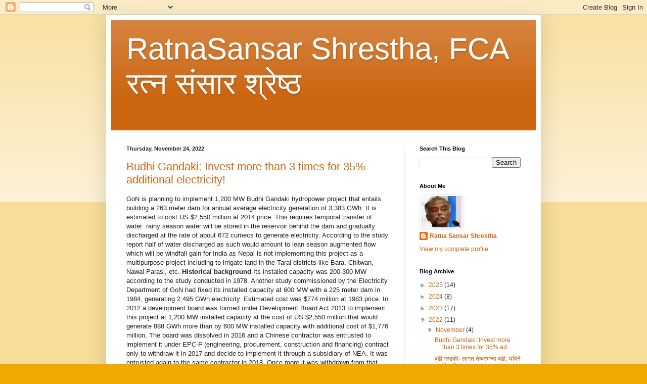

--- FILE ---
content_type: text/html; charset=UTF-8
request_url: http://www.ratnasansar.com/2022/
body_size: 71022
content:
<!DOCTYPE html>
<html class='v2' dir='ltr' lang='en'>
<head>
<link href='https://www.blogger.com/static/v1/widgets/335934321-css_bundle_v2.css' rel='stylesheet' type='text/css'/>
<meta content='width=1100' name='viewport'/>
<meta content='text/html; charset=UTF-8' http-equiv='Content-Type'/>
<meta content='blogger' name='generator'/>
<link href='http://www.ratnasansar.com/favicon.ico' rel='icon' type='image/x-icon'/>
<link href='http://www.ratnasansar.com/2022/' rel='canonical'/>
<link rel="alternate" type="application/atom+xml" title="RatnaSansar Shrestha, FCA  रत&#2381;न स&#2306;स&#2366;र श&#2381;र&#2375;ष&#2381;ठ - Atom" href="http://www.ratnasansar.com/feeds/posts/default" />
<link rel="alternate" type="application/rss+xml" title="RatnaSansar Shrestha, FCA  रत&#2381;न स&#2306;स&#2366;र श&#2381;र&#2375;ष&#2381;ठ - RSS" href="http://www.ratnasansar.com/feeds/posts/default?alt=rss" />
<link rel="service.post" type="application/atom+xml" title="RatnaSansar Shrestha, FCA  रत&#2381;न स&#2306;स&#2366;र श&#2381;र&#2375;ष&#2381;ठ - Atom" href="https://www.blogger.com/feeds/4101224948087276413/posts/default" />
<!--Can't find substitution for tag [blog.ieCssRetrofitLinks]-->
<meta content='http://www.ratnasansar.com/2022/' property='og:url'/>
<meta content='RatnaSansar Shrestha, FCA  रत्न संसार श्रेष्ठ' property='og:title'/>
<meta content='' property='og:description'/>
<title>RatnaSansar Shrestha, FCA  रत&#2381;न स&#2306;स&#2366;र श&#2381;र&#2375;ष&#2381;ठ: 2022</title>
<style id='page-skin-1' type='text/css'><!--
/*
-----------------------------------------------
Blogger Template Style
Name:     Simple
Designer: Blogger
URL:      www.blogger.com
----------------------------------------------- */
/* Content
----------------------------------------------- */
body {
font: normal normal 12px Arial, Tahoma, Helvetica, FreeSans, sans-serif;
color: #222222;
background: #eeaa00 none repeat scroll top left;
padding: 0 40px 40px 40px;
}
html body .region-inner {
min-width: 0;
max-width: 100%;
width: auto;
}
h2 {
font-size: 22px;
}
a:link {
text-decoration:none;
color: #cc6611;
}
a:visited {
text-decoration:none;
color: #888888;
}
a:hover {
text-decoration:underline;
color: #ff9900;
}
.body-fauxcolumn-outer .fauxcolumn-inner {
background: transparent url(https://resources.blogblog.com/blogblog/data/1kt/simple/body_gradient_tile_light.png) repeat scroll top left;
_background-image: none;
}
.body-fauxcolumn-outer .cap-top {
position: absolute;
z-index: 1;
height: 400px;
width: 100%;
}
.body-fauxcolumn-outer .cap-top .cap-left {
width: 100%;
background: transparent url(https://resources.blogblog.com/blogblog/data/1kt/simple/gradients_light.png) repeat-x scroll top left;
_background-image: none;
}
.content-outer {
-moz-box-shadow: 0 0 40px rgba(0, 0, 0, .15);
-webkit-box-shadow: 0 0 5px rgba(0, 0, 0, .15);
-goog-ms-box-shadow: 0 0 10px #333333;
box-shadow: 0 0 40px rgba(0, 0, 0, .15);
margin-bottom: 1px;
}
.content-inner {
padding: 10px 10px;
}
.content-inner {
background-color: #ffffff;
}
/* Header
----------------------------------------------- */
.header-outer {
background: #cc6611 url(http://www.blogblog.com/1kt/simple/gradients_light.png) repeat-x scroll 0 -400px;
_background-image: none;
}
.Header h1 {
font: normal normal 60px Arial, Tahoma, Helvetica, FreeSans, sans-serif;
color: #ffffff;
text-shadow: 1px 2px 3px rgba(0, 0, 0, .2);
}
.Header h1 a {
color: #ffffff;
}
.Header .description {
font-size: 140%;
color: #ffffff;
}
.header-inner .Header .titlewrapper {
padding: 22px 30px;
}
.header-inner .Header .descriptionwrapper {
padding: 0 30px;
}
/* Tabs
----------------------------------------------- */
.tabs-inner .section:first-child {
border-top: 0 solid #eeeeee;
}
.tabs-inner .section:first-child ul {
margin-top: -0;
border-top: 0 solid #eeeeee;
border-left: 0 solid #eeeeee;
border-right: 0 solid #eeeeee;
}
.tabs-inner .widget ul {
background: #f5f5f5 url(https://resources.blogblog.com/blogblog/data/1kt/simple/gradients_light.png) repeat-x scroll 0 -800px;
_background-image: none;
border-bottom: 1px solid #eeeeee;
margin-top: 0;
margin-left: -30px;
margin-right: -30px;
}
.tabs-inner .widget li a {
display: inline-block;
padding: .6em 1em;
font: normal normal 14px Arial, Tahoma, Helvetica, FreeSans, sans-serif;
color: #999999;
border-left: 1px solid #ffffff;
border-right: 1px solid #eeeeee;
}
.tabs-inner .widget li:first-child a {
border-left: none;
}
.tabs-inner .widget li.selected a, .tabs-inner .widget li a:hover {
color: #000000;
background-color: #eeeeee;
text-decoration: none;
}
/* Columns
----------------------------------------------- */
.main-outer {
border-top: 0 solid #eeeeee;
}
.fauxcolumn-left-outer .fauxcolumn-inner {
border-right: 1px solid #eeeeee;
}
.fauxcolumn-right-outer .fauxcolumn-inner {
border-left: 1px solid #eeeeee;
}
/* Headings
----------------------------------------------- */
div.widget > h2,
div.widget h2.title {
margin: 0 0 1em 0;
font: normal bold 11px Arial, Tahoma, Helvetica, FreeSans, sans-serif;
color: #000000;
}
/* Widgets
----------------------------------------------- */
.widget .zippy {
color: #999999;
text-shadow: 2px 2px 1px rgba(0, 0, 0, .1);
}
.widget .popular-posts ul {
list-style: none;
}
/* Posts
----------------------------------------------- */
h2.date-header {
font: normal bold 11px Arial, Tahoma, Helvetica, FreeSans, sans-serif;
}
.date-header span {
background-color: transparent;
color: #222222;
padding: inherit;
letter-spacing: inherit;
margin: inherit;
}
.main-inner {
padding-top: 30px;
padding-bottom: 30px;
}
.main-inner .column-center-inner {
padding: 0 15px;
}
.main-inner .column-center-inner .section {
margin: 0 15px;
}
.post {
margin: 0 0 25px 0;
}
h3.post-title, .comments h4 {
font: normal normal 22px Arial, Tahoma, Helvetica, FreeSans, sans-serif;
margin: .75em 0 0;
}
.post-body {
font-size: 110%;
line-height: 1.4;
position: relative;
}
.post-body img, .post-body .tr-caption-container, .Profile img, .Image img,
.BlogList .item-thumbnail img {
padding: 2px;
background: #ffffff;
border: 1px solid #eeeeee;
-moz-box-shadow: 1px 1px 5px rgba(0, 0, 0, .1);
-webkit-box-shadow: 1px 1px 5px rgba(0, 0, 0, .1);
box-shadow: 1px 1px 5px rgba(0, 0, 0, .1);
}
.post-body img, .post-body .tr-caption-container {
padding: 5px;
}
.post-body .tr-caption-container {
color: #222222;
}
.post-body .tr-caption-container img {
padding: 0;
background: transparent;
border: none;
-moz-box-shadow: 0 0 0 rgba(0, 0, 0, .1);
-webkit-box-shadow: 0 0 0 rgba(0, 0, 0, .1);
box-shadow: 0 0 0 rgba(0, 0, 0, .1);
}
.post-header {
margin: 0 0 1.5em;
line-height: 1.6;
font-size: 90%;
}
.post-footer {
margin: 20px -2px 0;
padding: 5px 10px;
color: #666666;
background-color: #f9f9f9;
border-bottom: 1px solid #eeeeee;
line-height: 1.6;
font-size: 90%;
}
#comments .comment-author {
padding-top: 1.5em;
border-top: 1px solid #eeeeee;
background-position: 0 1.5em;
}
#comments .comment-author:first-child {
padding-top: 0;
border-top: none;
}
.avatar-image-container {
margin: .2em 0 0;
}
#comments .avatar-image-container img {
border: 1px solid #eeeeee;
}
/* Comments
----------------------------------------------- */
.comments .comments-content .icon.blog-author {
background-repeat: no-repeat;
background-image: url([data-uri]);
}
.comments .comments-content .loadmore a {
border-top: 1px solid #999999;
border-bottom: 1px solid #999999;
}
.comments .comment-thread.inline-thread {
background-color: #f9f9f9;
}
.comments .continue {
border-top: 2px solid #999999;
}
/* Accents
---------------------------------------------- */
.section-columns td.columns-cell {
border-left: 1px solid #eeeeee;
}
.blog-pager {
background: transparent none no-repeat scroll top center;
}
.blog-pager-older-link, .home-link,
.blog-pager-newer-link {
background-color: #ffffff;
padding: 5px;
}
.footer-outer {
border-top: 0 dashed #bbbbbb;
}
/* Mobile
----------------------------------------------- */
body.mobile  {
background-size: auto;
}
.mobile .body-fauxcolumn-outer {
background: transparent none repeat scroll top left;
}
.mobile .body-fauxcolumn-outer .cap-top {
background-size: 100% auto;
}
.mobile .content-outer {
-webkit-box-shadow: 0 0 3px rgba(0, 0, 0, .15);
box-shadow: 0 0 3px rgba(0, 0, 0, .15);
}
.mobile .tabs-inner .widget ul {
margin-left: 0;
margin-right: 0;
}
.mobile .post {
margin: 0;
}
.mobile .main-inner .column-center-inner .section {
margin: 0;
}
.mobile .date-header span {
padding: 0.1em 10px;
margin: 0 -10px;
}
.mobile h3.post-title {
margin: 0;
}
.mobile .blog-pager {
background: transparent none no-repeat scroll top center;
}
.mobile .footer-outer {
border-top: none;
}
.mobile .main-inner, .mobile .footer-inner {
background-color: #ffffff;
}
.mobile-index-contents {
color: #222222;
}
.mobile-link-button {
background-color: #cc6611;
}
.mobile-link-button a:link, .mobile-link-button a:visited {
color: #ffffff;
}
.mobile .tabs-inner .section:first-child {
border-top: none;
}
.mobile .tabs-inner .PageList .widget-content {
background-color: #eeeeee;
color: #000000;
border-top: 1px solid #eeeeee;
border-bottom: 1px solid #eeeeee;
}
.mobile .tabs-inner .PageList .widget-content .pagelist-arrow {
border-left: 1px solid #eeeeee;
}

--></style>
<style id='template-skin-1' type='text/css'><!--
body {
min-width: 860px;
}
.content-outer, .content-fauxcolumn-outer, .region-inner {
min-width: 860px;
max-width: 860px;
_width: 860px;
}
.main-inner .columns {
padding-left: 0px;
padding-right: 260px;
}
.main-inner .fauxcolumn-center-outer {
left: 0px;
right: 260px;
/* IE6 does not respect left and right together */
_width: expression(this.parentNode.offsetWidth -
parseInt("0px") -
parseInt("260px") + 'px');
}
.main-inner .fauxcolumn-left-outer {
width: 0px;
}
.main-inner .fauxcolumn-right-outer {
width: 260px;
}
.main-inner .column-left-outer {
width: 0px;
right: 100%;
margin-left: -0px;
}
.main-inner .column-right-outer {
width: 260px;
margin-right: -260px;
}
#layout {
min-width: 0;
}
#layout .content-outer {
min-width: 0;
width: 800px;
}
#layout .region-inner {
min-width: 0;
width: auto;
}
body#layout div.add_widget {
padding: 8px;
}
body#layout div.add_widget a {
margin-left: 32px;
}
--></style>
<link href='https://www.blogger.com/dyn-css/authorization.css?targetBlogID=4101224948087276413&amp;zx=ecb4da74-cb7f-4ed9-984d-c9e59110f9fb' media='none' onload='if(media!=&#39;all&#39;)media=&#39;all&#39;' rel='stylesheet'/><noscript><link href='https://www.blogger.com/dyn-css/authorization.css?targetBlogID=4101224948087276413&amp;zx=ecb4da74-cb7f-4ed9-984d-c9e59110f9fb' rel='stylesheet'/></noscript>
<meta name='google-adsense-platform-account' content='ca-host-pub-1556223355139109'/>
<meta name='google-adsense-platform-domain' content='blogspot.com'/>

</head>
<body class='loading variant-bold'>
<div class='navbar section' id='navbar' name='Navbar'><div class='widget Navbar' data-version='1' id='Navbar1'><script type="text/javascript">
    function setAttributeOnload(object, attribute, val) {
      if(window.addEventListener) {
        window.addEventListener('load',
          function(){ object[attribute] = val; }, false);
      } else {
        window.attachEvent('onload', function(){ object[attribute] = val; });
      }
    }
  </script>
<div id="navbar-iframe-container"></div>
<script type="text/javascript" src="https://apis.google.com/js/platform.js"></script>
<script type="text/javascript">
      gapi.load("gapi.iframes:gapi.iframes.style.bubble", function() {
        if (gapi.iframes && gapi.iframes.getContext) {
          gapi.iframes.getContext().openChild({
              url: 'https://www.blogger.com/navbar/4101224948087276413?origin\x3dhttp://www.ratnasansar.com',
              where: document.getElementById("navbar-iframe-container"),
              id: "navbar-iframe"
          });
        }
      });
    </script><script type="text/javascript">
(function() {
var script = document.createElement('script');
script.type = 'text/javascript';
script.src = '//pagead2.googlesyndication.com/pagead/js/google_top_exp.js';
var head = document.getElementsByTagName('head')[0];
if (head) {
head.appendChild(script);
}})();
</script>
</div></div>
<div class='body-fauxcolumns'>
<div class='fauxcolumn-outer body-fauxcolumn-outer'>
<div class='cap-top'>
<div class='cap-left'></div>
<div class='cap-right'></div>
</div>
<div class='fauxborder-left'>
<div class='fauxborder-right'></div>
<div class='fauxcolumn-inner'>
</div>
</div>
<div class='cap-bottom'>
<div class='cap-left'></div>
<div class='cap-right'></div>
</div>
</div>
</div>
<div class='content'>
<div class='content-fauxcolumns'>
<div class='fauxcolumn-outer content-fauxcolumn-outer'>
<div class='cap-top'>
<div class='cap-left'></div>
<div class='cap-right'></div>
</div>
<div class='fauxborder-left'>
<div class='fauxborder-right'></div>
<div class='fauxcolumn-inner'>
</div>
</div>
<div class='cap-bottom'>
<div class='cap-left'></div>
<div class='cap-right'></div>
</div>
</div>
</div>
<div class='content-outer'>
<div class='content-cap-top cap-top'>
<div class='cap-left'></div>
<div class='cap-right'></div>
</div>
<div class='fauxborder-left content-fauxborder-left'>
<div class='fauxborder-right content-fauxborder-right'></div>
<div class='content-inner'>
<header>
<div class='header-outer'>
<div class='header-cap-top cap-top'>
<div class='cap-left'></div>
<div class='cap-right'></div>
</div>
<div class='fauxborder-left header-fauxborder-left'>
<div class='fauxborder-right header-fauxborder-right'></div>
<div class='region-inner header-inner'>
<div class='header section' id='header' name='Header'><div class='widget Header' data-version='1' id='Header1'>
<div id='header-inner'>
<div class='titlewrapper'>
<h1 class='title'>
<a href='http://www.ratnasansar.com/'>
RatnaSansar Shrestha, FCA  रत&#2381;न स&#2306;स&#2366;र श&#2381;र&#2375;ष&#2381;ठ
</a>
</h1>
</div>
<div class='descriptionwrapper'>
<p class='description'><span>
</span></p>
</div>
</div>
</div></div>
</div>
</div>
<div class='header-cap-bottom cap-bottom'>
<div class='cap-left'></div>
<div class='cap-right'></div>
</div>
</div>
</header>
<div class='tabs-outer'>
<div class='tabs-cap-top cap-top'>
<div class='cap-left'></div>
<div class='cap-right'></div>
</div>
<div class='fauxborder-left tabs-fauxborder-left'>
<div class='fauxborder-right tabs-fauxborder-right'></div>
<div class='region-inner tabs-inner'>
<div class='tabs no-items section' id='crosscol' name='Cross-Column'></div>
<div class='tabs no-items section' id='crosscol-overflow' name='Cross-Column 2'></div>
</div>
</div>
<div class='tabs-cap-bottom cap-bottom'>
<div class='cap-left'></div>
<div class='cap-right'></div>
</div>
</div>
<div class='main-outer'>
<div class='main-cap-top cap-top'>
<div class='cap-left'></div>
<div class='cap-right'></div>
</div>
<div class='fauxborder-left main-fauxborder-left'>
<div class='fauxborder-right main-fauxborder-right'></div>
<div class='region-inner main-inner'>
<div class='columns fauxcolumns'>
<div class='fauxcolumn-outer fauxcolumn-center-outer'>
<div class='cap-top'>
<div class='cap-left'></div>
<div class='cap-right'></div>
</div>
<div class='fauxborder-left'>
<div class='fauxborder-right'></div>
<div class='fauxcolumn-inner'>
</div>
</div>
<div class='cap-bottom'>
<div class='cap-left'></div>
<div class='cap-right'></div>
</div>
</div>
<div class='fauxcolumn-outer fauxcolumn-left-outer'>
<div class='cap-top'>
<div class='cap-left'></div>
<div class='cap-right'></div>
</div>
<div class='fauxborder-left'>
<div class='fauxborder-right'></div>
<div class='fauxcolumn-inner'>
</div>
</div>
<div class='cap-bottom'>
<div class='cap-left'></div>
<div class='cap-right'></div>
</div>
</div>
<div class='fauxcolumn-outer fauxcolumn-right-outer'>
<div class='cap-top'>
<div class='cap-left'></div>
<div class='cap-right'></div>
</div>
<div class='fauxborder-left'>
<div class='fauxborder-right'></div>
<div class='fauxcolumn-inner'>
</div>
</div>
<div class='cap-bottom'>
<div class='cap-left'></div>
<div class='cap-right'></div>
</div>
</div>
<!-- corrects IE6 width calculation -->
<div class='columns-inner'>
<div class='column-center-outer'>
<div class='column-center-inner'>
<div class='main section' id='main' name='Main'><div class='widget Blog' data-version='1' id='Blog1'>
<div class='blog-posts hfeed'>

          <div class="date-outer">
        
<h2 class='date-header'><span>Thursday, November 24, 2022</span></h2>

          <div class="date-posts">
        
<div class='post-outer'>
<div class='post hentry uncustomized-post-template' itemprop='blogPost' itemscope='itemscope' itemtype='http://schema.org/BlogPosting'>
<meta content='4101224948087276413' itemprop='blogId'/>
<meta content='7746166227473257692' itemprop='postId'/>
<a name='7746166227473257692'></a>
<h3 class='post-title entry-title' itemprop='name'>
<a href='http://www.ratnasansar.com/2022/11/budhi-gandaki-invest-more-than-3-times.html'>Budhi Gandaki: Invest more than 3 times for 35% additional electricity!</a>
</h3>
<div class='post-header'>
<div class='post-header-line-1'></div>
</div>
<div class='post-body entry-content' id='post-body-7746166227473257692' itemprop='description articleBody'>
GoN is planning to implement 1,200 MW Budhi Gandaki hydropower project that entails building a 263 meter dam for annual average electricity generation of 3,383 GWh. It is estimated to cost US $2,550 million at 2014 price. This requires temporal transfer of water: rainy season water will be stored in the reservoir behind the dam and gradually discharged at the rate of about 672 cumecs to generate electricity. 
            According to the study report half of water discharged as such would amount to lean season augmented flow which will be windfall gain for India as Nepal is not implementing this project as a multipurpose project including to irrigate land in the Tarai districts like Bara, Chitwan, Nawal Parasi, etc.
 
<b>Historical background</b>
            Its installed capacity was 200-300 MW according to the study conducted in 1978. Another study commissioned by the Electricity Department of GoN had fixed its installed capacity at 600 MW with a 225 meter dam in 1984, generating 2,495 GWh electricity. Estimated cost was $774 million at 1983 price.
            In 2012 a development board was formed under Development Board Act 2013 to implement this project at 1,200 MW installed capacity at the cost of US $2,550 million that would generate 888 GWh more than by 600 MW installed capacity with additional cost of $1,776 million. The board was dissolved in 2016 and a Chinese contractor was entrusted to implement it under EPC-F (engineering, procurement, construction and financing) contract only to withdraw it in 2017 and decide to implement it through a subsidiary of NEA. It was entrusted again to the same contractor in 2018. Once more it was withdrawn from that contractor in 2022 saying it would be implemented as a national pride project through domestic investment in the company model.
 
<b>India keenly interested</b>
            The then Indian prime minister Chandra Shekhar, during his Nepal visit in 1990, had evinced India&#8217;s interest in this project and wished to implement it jointly. Therefore, the 1984 report recommending 600 MW installed capacity was handed over to the Indian delegation. 
Again in 1991 during India visit of the then Nepal&#8217;s prime minister Girija Koirala, it was agreed to form a joint team of experts to conduct field surveys to reach agreement on the parameters of the project as outlined in Nepal&#8217;s study; the field surveys to be completed by June 1992. It was also agreed to finalize modalities of financing it jointly pari passu. DPR was to be prepared such that construction could begin by 1994.
            However, during a meeting of water resources ministers of Nepal and India in 1996, held in Delhi, Nepal&#8217;s request to withdraw this project from the list of joint projects was accepted by the Indian side so that it could be opened for private sector investment. Even in this meeting, no discussion/negotiation was initiated by Nepali delegation with regard to India paying for the value of lean season augmented flow from this reservoir project. Officials of Nepal have taken it only as a hydropower project and no thought has ever been spared for the use of lean season augmented flow in Nepal or to sell to India.
            As the lean season augmented flow from this project is highly valuable for India, she was ready to finance the project jointly pari passu. But Nepal implementing it solely has created a circumstance wherein 100% of lean season augmented flow would fall in Indian lap without having to pay a cent for it (advertently or hopefully inadvertently). If anyone thinks it is a scam of grand scale, the person would not be mistaken.

<b>More than three times costly</b>
            It has already been pointed out that the estimated cost of 600 MW was only $774 million while it is estimated to cost $ 2,550 for 1,200 MW; more than 3 times. It would not be out of ordinary to suspect ulterior motives behind doubling of the installed capacity, entailing cost increase by more than 3 times but increasing electricity generation by only 35%.
            While the cost increases by $1,776 million to double the installed capacity of this project, the estimated cost of the 750 MW West Seti reservoir project is only $ 1,200 million at 2012 price, which can generate 3,636 GWh.
 
<b>Ideal alternative</b>
Therefore, it would have been prudent to construct this project at 600 MW installed capacity at the cost of $774 million and also construct the West Seti project simultaneously. Total installed capacity would have been 1,350 MW and total cost of both $1,974 million only, resulting in a saving of $576 million.
            Further, total electricity generation from this option would be 6,131 GWh, which is 2,748 GWh more than that 1,200 MW Budhi Gandaki alone can generate. In this backdrop, it is not clear why the installed capacity of Budhi Gandaki was doubled at more than 3 times cost just to generate merely 35% additional electricity.
 
<b>Inundation in Nepal</b>
            This project, if built at 1,200 MW installed capacity, would inundate 63 square kilometer land including appurtenant involuntary displacement of populace there, while 600 MW would have inundated only 49.8 square kilometer. In other words, doubling installed capacity would result in more inundation while costing more than 3 times and resulting in very low incremental benefit for Nepal. It should not be lost sight of the fact that inundation entails opportunity cost for Nepal in terms of forest product, agricultural produce etc. that Nepal would be deprived of till the project is in operation.
 
<b>Nepal to implement on her own</b>
            In early 1990s this project was agreed to be implemented jointly by Nepal and India. However, in 1996 Nepal decided to go it alone in order to have it implemented by the private sector. After doubling its installed capacity, Nepal decided to implement it on its own. India has not proffered any reaction to this decision.
            In the context of the Brahmaputra River, which originates in China, flows through India to Bangladeshi and joins the Bay of Bengal, former is an upper riparian country and latter a lower riparian. Whenever China decides to build any project on this river India protests vociferously. But India has been deafeningly silent with regard to Nepal going ahead to build this project without Indian involvement. 
            The main reason behind palpable deafening silence on the part of India is that she stands to receive 100% lean season augmented flow from it without having to invest a cent. India likes Nepal to commit such blunders time and again. 
 
<b>Irrigation in India</b>
            Since Nepal has no plan to use lean season augmented flow emanating from this project, the same would flow down to India, where 1.8 million hectares of agricultural land in Bihar and Uttar Pradesh states would be irrigated. This project would herald intensive farming there, affording 4/5 harvests in a year.
            As the extant dam on Gandak barrage is merely for spatial transfer of Gandak River water and, therefore, water for irrigation in India is available only in the rainy season. However, as the dam of this project makes temporal transfer of water, irrigation in dry season will become possible. Therefore, this project is of paramount importance to India; specially since 8 former prime ministers and current prime minister are elected from Uttar Pradesh in India.
 
<b>Value of lean season augmented flow</b>
            It has been mentioned above that this project would produce 336 cumecs lean season augmented flow, which Nepal has no plan to put to consumptive use since this project is not designed as a multipurpose project. The value of the augmented flow can be monetized on the basis of precedent set by Lesotho and South Africa.
            As South Africa had paid Lesotho at the rate of $2.79 million/cumecs in 2020, India would owe $390.5 million for the lean season augmented flow from 1,200 MW Budhi Gandaki project to Nepal. In other words, from the value of this lean season augmented flow of 6.5 years, Nepal should be able to cover the cost of implementing this project. Then India would be required to pay $390.5 million each year after 6.5 years of its operation till the project is in existence. But no such arrangement has been made yet. Because, although plans were made to implement this project by Nepal on its own since 1996, not even one discussion/negotiation has been held with India with regard to lean season flow from this project that India stands to benefit from.
            If electricity generated by this project is to be sold at 5 US cents, the sales proceeds would amount to only $124.75 million, while value of lean season augmented flow from it is $390.5 million as pointed above. Therefore, the value of lean season augmented flow is more than three times of the proceeds from sale of electricity generated by the 1,200 MW project. It should not be lost sight of the fact that sales proceed is not net profit at all (operational expenses, royalties, interest on debt financing, etc. would have to be deducted), while the value of lean season augmented flow would be pure net profit for Nepal, if Nepal was to demand payment from India for it that will fall in her lap.
            It is well known that there is no alternative for fresh water for uses like drinking, cooking food, irrigation etc. However, there are many sources to generate electricity: fossil fuel, which is neither clean nor renewable, traditional sources like firewood, cow dung, etc. which are neither clean nor renewable and sun, wind, water, etc. which are both clean and renewable. Therefore, it is detrimental to Nepal&#8217;s national interest to build this project to generate electricity worth $124.75 million, while neglecting to collect $390.5 from India for lean season augmented flow.
The proponents of this project could have worked in Nepal&#8217;s interest by arranging to receive payment for lean season augmented flow for 6.5 years in advance to implement this project and also to receive money for the same for the period this project is in operation after 6.5 years of operation. But they did no such thing, sadly.
 
<b>Flood control</b>
            Flood in Sapta Gandaki River causes huge destruction in Indian Bihar state almost each rainy season. In 2017 $32 million was distributed to flood victims and in 2019 $27 million. The flooding there is an annual phenomenon and one of the main causes is overflowing in Budhi Gandaki River.
            Such floods cause costly destruction of life and property there, which requires rehabilitation and resettlement at enormous cost. After construction of a dam on Budhi Gandaki River flood would be controlled by a magnitude. That means there would be huge savings in terms of lives and property saved and avoided rehabilitation and resettlement costs. In other words, this project with 1,200 MW installed capacity would result in flood control in the Indian state of Bihar.
           According to the Columbia Treaty signed between Canada and USA, the latter had paid $64 million in advance for 60 years in 1964 to the former. Further discussion has already started with regard to arrangement from 2024 onwards. However, unfortunately, proponents of this project have not even thought of sharing flood control benefits with India as no discussion/negotiation has been initiated to share the flood control benefit that is about to accrue to India.
 
<b>Optimized at 1,200 MW</b>
            Nepal was in the midst of an energy crisis when the installed capacity of this project was doubled to 1,200 MW by way of optimization. However, as mentioned above doubling of installed capacity did not result in doubled electricity generation. Only 3,383 GWh would be generated by 1,200 MW, while 600 MW would have generated 2,495 GWh, an increase by only 888 GWh; incremental electricity generation is only 35%.
	Optimization should mean maximizing the benefits to Nepal at least cost. On the contrary the cost increases by more than 3 times while electricity generation increases by 35% only. Another way of optimizing from Nepal&#8217;s perspective at 1,200 MW installed capacity could be done realizing monetized value of flood control benefit to India as well as lean season augmented flow that India stands to receive.
Decision makers seem to have failed to realize that doubling installed capacity does not result in doubled electricity generation. Therefore, the decision to double the installed capacity was not made in Nepal&#8217;s interest. It is not difficult to find out in whose interest this decision was made. Because, India benefits from flood control and lean season augmented flow from this project free of cost and without even having to invest in the construction of the project. Because no plan has ever been made to design this project as a multipurpose project including to use lean season augmented flow for consumptive use in Nepal; alternative no discussion or negotiation has been initiated with India for flood control benefit and lean season augmented flow that it stands to receive by default.

<b>Conclusion</b>
            Chandra Shamsher had been careful to obtain land from India in lieu of land used for Sharada barrage. However, he committed blunder by first treating Mahakali River as a border river and then agreeing to allow India to use 47% of dry season flow of this river that belonged to Nepal, for an indefinite period. This afforded India an opportunity to lay claim to prior existing consumptive use in the Mahakali Treaty and 50% share of water from Mahakali River to Nepal turned out to be 1.5% of the total. Further, any water that belongs to Nepal but that she is unable to use would belong to India free of cost. The extent to which Nepal got a raw deal in Koshi and Gandak treaties signed by Matrika and BP, respectively, requires no mention. Sharada, Koshi and Gandak barrages were built with Indian investment and India hogged all the benefits may not sound unnatural for some.
            But in the case of Budhi Gandaki, Nepal is planning to provide 336 cumecs of lean season augmented flow from it and flood control benefit gratis to India without even signing an MoU, agreement or treaty. From this perspective it becomes clear that it is not a case of India cheating Nepal, rather it is a shameful case of Nepal allowing India to cheat herself at her own initiative. Its classic case of reverse colonialism; India not having directly done anything in this respect, nor making any financial investment or even persuading/coercing to sign MoU, agreement or treaty. Contrasted with Sharada, Koshi and Gandak barrages, where India can be said to have colonized Nepal&#8217;s natural resources, in the case of this project Nepal is consciously allowing India to colonize Nepal&#8217;s natural resources. As has been pointed out above, the value of lean season augmented flow that is to be availed to India is worth $390.5 million/year while electricity generated by it is worth only $124.75 million/year.
            Moreover, doubling the installed capacity costing more than thrice with incremental electricity generation of only 35% is another serious blunder. Instead this project should be implemented at 600 MW along with 750 West Seti at the total cost of $1,974 million for both, resulting in a saving of $576 million. (N.B.: The US dollar values mentioned here are at prices of different years and adjustment must be made to levelize them. Besides, such adjustments may result in deviation by a few million dollars, not exceeding $10 million.) Moreover, total installed capacity of the two would be 1,350 MW and it would generate 6,131 GWh, resulting in incremental generation of 2,748 GWh. However, unfortunately, the West Seti project has already been handed over to India.
            Implementing this project would result in flooding of 63 square kilometers in Nepal, while India will benefit by flood control in Bihar. But no arrangement has been made to receive recompense from India.
	Installed capacity of this project was doubled by way of optimization. But optimization should mean least cost increase to maximize the benefits. Contrarily, the cost increases by more than 3 times while incremental electricity generation is only 35%. While India capitalizes on the benefits from flood control and lean season augmented flow. This project is an extreme example of reverse colonization of Nepal&#8217;s water resources. Without even signing an MoU, agreement or treaty with India, without any financial involvement of India, India is going to be afforded benefits from flood control and lean season augmented flow and this is not only anti national but it amounts to outright sedition.

Publisehd in Peoples' Reivew of November 24, 2022

https://www.peoplesreview.com.np/2022/11/21/budhi-gandaki-invest-more-than-3-times-for-35-additional-electricity/

Ratna Sansar Shrestha
<div style='clear: both;'></div>
</div>
<div class='post-footer'>
<div class='post-footer-line post-footer-line-1'>
<span class='post-author vcard'>
Posted by
<span class='fn' itemprop='author' itemscope='itemscope' itemtype='http://schema.org/Person'>
<meta content='https://www.blogger.com/profile/01452682212801147488' itemprop='url'/>
<a class='g-profile' href='https://www.blogger.com/profile/01452682212801147488' rel='author' title='author profile'>
<span itemprop='name'>Ratna Sansar Shrestha</span>
</a>
</span>
</span>
<span class='post-timestamp'>
at
<meta content='http://www.ratnasansar.com/2022/11/budhi-gandaki-invest-more-than-3-times.html' itemprop='url'/>
<a class='timestamp-link' href='http://www.ratnasansar.com/2022/11/budhi-gandaki-invest-more-than-3-times.html' rel='bookmark' title='permanent link'><abbr class='published' itemprop='datePublished' title='2022-11-24T11:44:00+05:45'>11:44&#8239;AM</abbr></a>
</span>
<span class='post-comment-link'>
<a class='comment-link' href='https://www.blogger.com/comment/fullpage/post/4101224948087276413/7746166227473257692' onclick=''>
No comments:
  </a>
</span>
<span class='post-icons'>
<span class='item-control blog-admin pid-1699460199'>
<a href='https://www.blogger.com/post-edit.g?blogID=4101224948087276413&postID=7746166227473257692&from=pencil' title='Edit Post'>
<img alt='' class='icon-action' height='18' src='https://resources.blogblog.com/img/icon18_edit_allbkg.gif' width='18'/>
</a>
</span>
</span>
<div class='post-share-buttons goog-inline-block'>
</div>
</div>
<div class='post-footer-line post-footer-line-2'>
<span class='post-labels'>
</span>
</div>
<div class='post-footer-line post-footer-line-3'>
<span class='post-location'>
</span>
</div>
</div>
</div>
</div>

          </div></div>
        

          <div class="date-outer">
        
<h2 class='date-header'><span>Saturday, November 19, 2022</span></h2>

          <div class="date-posts">
        
<div class='post-outer'>
<div class='post hentry uncustomized-post-template' itemprop='blogPost' itemscope='itemscope' itemtype='http://schema.org/BlogPosting'>
<meta content='4101224948087276413' itemprop='blogId'/>
<meta content='8246094389910341786' itemprop='postId'/>
<a name='8246094389910341786'></a>
<h3 class='post-title entry-title' itemprop='name'>
<a href='http://www.ratnasansar.com/2022/11/blog-post_18.html'>ब&#2369;ढ&#2368; गण&#2381;डक&#2368;&#2307; ल&#2366;गत त&#2375;ब&#2381;बरभन&#2381;द&#2366; बढ&#2368;, थप&#2367;न&#2375; ब&#2367;ज&#2369;ल&#2368; आध&#2366;भन&#2381;द&#2366; कम</a>
</h3>
<div class='post-header'>
<div class='post-header-line-1'></div>
</div>
<div class='post-body entry-content' id='post-body-8246094389910341786' itemprop='description articleBody'>
ब&#2369;ढ&#2368; गण&#2381;डक&#2368; नद&#2368;म&#2366; २ सय ६३ म&#2367;टर अग&#2381;ल&#2379; ब&#2366;&#2305;ध न&#2367;र&#2381;म&#2366;ण गर&#2375;र १२ सय म&#2375;ग&#2366;व&#2366;ट जड&#2367;त क&#2381;षमत&#2366;क&#2379; जल&#2366;शयय&#2369;क&#2381;त जलव&#2367;द&#2381;य&#2369;त आय&#2379;जन&#2366; बन&#2366;उन&#2375; भन&#2367;एक&#2379; छ, जसब&#2366;ट व&#2366;र&#2381;ष&#2367;क औसत ३ अर&#2381;ब ३८ कर&#2379;ड ३० ल&#2366;ख य&#2369;न&#2367;ट ब&#2367;ज&#2369;ल&#2368; उत&#2381;प&#2366;दन ह&#2369;न&#2381;छ&#2404; यसक&#2379; ल&#2366;गत सन&#2381; २०१४ क&#2379; म&#2370;ल&#2381;यम&#2366; २ अर&#2381;ब ५५ कर&#2379;ड अम&#2375;र&#2367;क&#2368; डलर ल&#2366;ग&#2381;न&#2375; अन&#2369;म&#2366;न छ&#2404;

उक&#2381;त जल&#2366;शयम&#2366; वर&#2381;ष&#2366;य&#2366;मक&#2379; प&#2366;न&#2368; सञ&#2381;च&#2367;त भएर ६ सय ७२ क&#2381;य&#2369;म&#2375;क प&#2366;न&#2368; न&#2367;यन&#2381;त&#2381;र&#2367;त बह&#2366;व ह&#2369;न&#2375; छ, जसक&#2379; ५० प&#2381;रत&#2367;शत तल&#2381;ल&#2379; तट&#2368;य इल&#2366;क&#2366;म&#2366; जनवर&#2368;द&#2375;ख&#2367; म&#2375; मह&#2367;न&#2366;सम&#2381;मक&#2379; प&#2366;न&#2368; बह&#2366;वम&#2366; थप&#2367;न&#2381;छ&#2404; अर&#2381;थ&#2366;त&#2381; स&#2369;क&#2381;ख&#2366;य&#2366;मम&#2366; यस आय&#2379;जन&#2366;ब&#2366;ट ३ सय ३६ क&#2381;य&#2369;म&#2375;क प&#2366;न&#2368; थप/न&#2367;यन&#2381;त&#2381;र&#2367;त बह&#2366;व ह&#2369;न&#2381;छ&#2404;  

उक&#2381;त जल&#2366;शय ४५ क&#2367;ल&#2379;म&#2367;टर लम&#2381;ब&#2366;इक&#2379; ह&#2369;न&#2375;छ तथ&#2366; यसल&#2375; ६३ वर&#2381;ग क&#2367;ल&#2379;म&#2367;टर जम&#2367;न ड&#2369;ब&#2366;नम&#2366; पर&#2381;छ, जसमध&#2381;य&#2375; १५ सय ह&#2375;क&#2381;टर स&#2366;म&#2369;द&#2366;य&#2367;क वन ह&#2379;&#2404; स&#2366;थ&#2376; नद&#2368; क&#2367;न&#2366;रक&#2366; ४४ श&#2381;मश&#2366;न घ&#2366;ट, ७४ ध&#2366;र&#2381;म&#2367;क स&#2381;थल, २९ वट&#2366; ऐत&#2367;ह&#2366;स&#2367;क&#247;स&#2366;&#2306;स&#2381;क&#2371;त&#2367;क स&#2381;थलहर&#2370; आद&#2367; ड&#2369;ब&#2366;नम&#2366; पर&#2381;छन&#2381;&#2404;

सन&#2381; १९७८ म&#2366; गर&#2366;इएक&#2379; अध&#2381;ययनअन&#2369;स&#2366;र यसक&#2379; जड&#2367;त क&#2381;षमत&#2366; २००&#8211;३०० म&#2375;ग&#2366;व&#2366;ट ह&#2369;न&#2375; अन&#2369;म&#2366;न थ&#2367;य&#2379;&#2404; सन&#2381; १९८२&#8211;१९८४ म&#2366; व&#2367;द&#2381;य&#2369;त व&#2367;भ&#2366;गल&#2375; गर&#2366;एक&#2379; अध&#2381;ययनब&#2366;ट २२५ म&#2367;टर उच&#2366;इक&#2379; ब&#2366;&#2305;ध न&#2367;र&#2381;म&#2366;ण गर&#2375; जल&#2366;शयय&#2369;क&#2381;त ६०० म&#2375;ग&#2366;व&#2366;ट जड&#2367;त क&#2381;षमत&#2366;क&#2379; आय&#2379;जन&#2366; बन&#2381;न&#2375; द&#2375;ख&#2367;एक&#2379; थ&#2367;य&#2379;&#2404; त&#2381;यसब&#2366;ट व&#2366;र&#2381;ष&#2367;क औसत २ अर&#2381;ब ४९ कर&#2379;ड ५० ल&#2366;ख य&#2369;न&#2367;ट ब&#2367;ज&#2369;ल&#2368; उत&#2381;प&#2366;दन ह&#2369;न&#2381;छ&#2404; उक&#2381;त जल&#2366;शयम&#2366; ३ अर&#2381;ब ३२ कर&#2379;ड घनम&#2367;टर प&#2366;न&#2368; सञ&#2381;चय ह&#2369;न&#2381;थ&#2381;य&#2379; र त&#2381;यसम&#2366; ४९.८ वर&#2381;ग क&#2367;ल&#2379;म&#2367;टर भ&#2370;म&#2367; ड&#2369;ब&#2366;नम&#2366; पर&#2381;छ&#2404; त&#2381;यह&#2366;&#2305;ब&#2366;ट ४३० क&#2381;य&#2369;म&#2375;क प&#2366;न&#2368; न&#2367;यन&#2381;त&#2381;र&#2367;त र&#2370;पम&#2366; न&#2367;स&#2371;त ह&#2369;न&#2381;थ&#2381;य&#2379; र ल&#2366;गत १९८३ क&#2379; म&#2370;ल&#2381;यम&#2366; ७७ कर&#2379;ड ४० ल&#2366;ख अम&#2375;र&#2367;क&#2368; डलर पर&#2381;न&#2375; अन&#2369;म&#2366;न थ&#2367;य&#2379;&#2404;

सन&#2381; २०१२ ड&#2367;स&#2375;म&#2381;बर मह&#2367;न&#2366;म&#2366; य&#2379; आय&#2379;जन&#2366;क&#2379; जड&#2367;त क&#2381;षमत&#2366; १,२०० म&#2375;ग&#2366;व&#2366;ट रहन&#2375; गर&#2375;र क&#2366;र&#2381;य&#2366;न&#2381;वयन गर&#2381;न व&#2367;क&#2366;स सम&#2367;त&#2367; ऐनअन&#2381;तर&#2381;गत ब&#2369;ढ&#2368; गण&#2381;डक&#2368; जलव&#2367;द&#2381;य&#2369;त आय&#2379;जन&#2366; व&#2367;क&#2366;स सम&#2367;त&#2367; गठन गर&#2367;य&#2379;&#2404; तर सन&#2381; २०१६ म&#2366; स&#2379; सम&#2367;त&#2367; भ&#2306;ग गर&#2375;र उक&#2381;त आय&#2379;जन&#2366;क&#2366; ल&#2366;ग&#2367; क&#2379;ष ज&#2369;ट&#2366;उन&#2375; तथ&#2366; सम&#2381;प&#2370;र&#2381;ण न&#2367;र&#2381;म&#2366;ण सम&#2381;पन&#2381;न गर&#2381;न&#2375; गर&#2375;र एक च&#2367;न&#2367;य&#2366;&#2305; ठ&#2375;क&#2375;द&#2366;रल&#2366;ई ज&#2367;म&#2381;म&#2366; लग&#2366;इय&#2379;&#2404; तर सन&#2381; २०१७ म&#2366; य&#2379; आय&#2379;जन&#2366; स&#2381;वद&#2375;श&#2368; लग&#2366;न&#2368;म&#2366; कम&#2381;पन&#2368; म&#2379;ड&#2375;लम&#2366; न&#2367;र&#2381;म&#2366;ण गर&#2367;न&#2375; न&#2367;र&#2381;णय गर&#2375;र कम&#2381;पन&#2368; स&#2381;थ&#2366;पन&#2366; गर&#2367;&#2305;द&#2376; छ&#2404;

<b>भ&#2366;रतक&#2379; अभ&#2367;र&#2369;च&#2367;</b>

तत&#2381;क&#2366;ल&#2368;न भ&#2366;रत&#2368;य प&#2381;रध&#2366;नमन&#2381;त&#2381;र&#2368; चन&#2381;द&#2381;रश&#2375;खरल&#2375; सन&#2381; १९९० म&#2366; न&#2375;प&#2366;ल भ&#2381;रमण गर&#2381;द&#2366; य&#2379; आय&#2379;जन&#2366; भ&#2366;रतल&#2375; स&#2306;य&#2369;क&#2381;त र&#2370;पम&#2366; क&#2366;र&#2381;य&#2366;न&#2381;वयन गर&#2381;न&#2375; अभ&#2367;र&#2369;च&#2367; द&#2375;ख&#2366;एक&#2366;ल&#2375; न&#2375;प&#2366;लक&#2366; तत&#2381;क&#2366;ल&#2368;न जलस&#2381;र&#2379;त सच&#2367;व भ&#2369;वन&#2375;शक&#2369;म&#2366;र प&#2381;रध&#2366;नल&#2375; उक&#2381;त आय&#2379;जन&#2366;क&#2379; जड&#2367;त क&#2381;षमत&#2366; ६०० म&#2375;ग&#2366;व&#2366;ट स&#2367;फ&#2366;र&#2367;स गर&#2367;एक&#2366; अध&#2381;ययन प&#2381;रत&#2367;व&#2375;दनहर&#2370; तत&#2381;क&#2366;ल&#2368;न भ&#2366;रत&#2368;य जलस&#2306;स&#2366;धन सच&#2367;व एमज&#2368; प&#2366;ध&#2381;य&#2375;ल&#2366;ई हस&#2381;त&#2366;न&#2381;तरण गर&#2375;क&#2366; थ&#2367;ए&#2404;

सन&#2381; १९९१ ड&#2367;स&#2375;म&#2381;बरम&#2366; न&#2375;प&#2366;लक&#2366; तत&#2381;क&#2366;ल&#2368;न प&#2381;रध&#2366;नमन&#2381;त&#2381;र&#2368; ग&#2367;र&#2367;ज&#2366;प&#2381;रस&#2366;द क&#2379;इर&#2366;ल&#2366;क&#2379; भ&#2366;रत भ&#2381;रमणक&#2366; क&#2381;रमम&#2366; भएक&#2366; व&#2367;भ&#2367;न&#2381;न समझद&#2366;र&#2368;हर&#2370;मध&#2381;य&#2375; य&#2379; आय&#2379;जन&#2366;क&#2379; सम&#2381;बन&#2381;धम&#2366; न&#2375;प&#2366;ल सरक&#2366;रल&#2375; प&#2370;र&#2366; गर&#2375;क&#2379; प&#2381;र&#2366;रम&#2381;भ&#2367;क सम&#2381;भ&#2366;व&#2381;यत&#2366; अध&#2381;ययन अन&#2369;र&#2370;प क&#2366;म गर&#2381;नक&#2366; ल&#2366;ग&#2367; न&#2375;प&#2366;ल र भ&#2366;रत सरक&#2366;रक&#2379; स&#2306;य&#2369;क&#2381;त व&#2367;ज&#2381;ञ ट&#2379;ल&#2368;ल&#2375; स&#2381;थलगत सर&#2381;व&#2375;क&#2381;षण गर&#2375;र एउट&#2366; सम&#2381;झ&#2380;त&#2366;म&#2366; प&#2369;ग&#2367;न&#2375; छ र ज&#2369;न सन&#2381; १९९२ म&#2366; प&#2370;र&#2366; गर&#2367;न&#2375; छ भन&#2367;एक&#2379; थ&#2367;य&#2379;&#2404; र, आय&#2379;जन&#2366; सम&#2366;न&#2369;प&#2366;त&#2367;क लग&#2366;न&#2368;क&#2379; प&#2381;र&#2366;र&#2370;प ट&#2369;ङ&#2381;ग&#2381;य&#2366;एर सन&#2381; १९९४ म&#2366; न&#2367;र&#2381;म&#2366;ण स&#2369;र&#2369; गर&#2381;न&#2375; समझद&#2366;र&#2368; भएक&#2379; थ&#2367;य&#2379;&#2404;

न&#2375;प&#2366;लभ&#2367;त&#2381;र य&#2379; आय&#2379;जन&#2366;ब&#2366;ट न&#2367;स&#2371;त ह&#2369;न&#2375; न&#2367;यन&#2381;त&#2381;र&#2367;त प&#2366;न&#2368; स&#2367;&#2305;च&#2366;इलग&#2366;यतक&#2366; ल&#2366;ग&#2367; प&#2381;रय&#2379;ग गर&#2381;न&#2375; क&#2369;न&#2376; अवध&#2366;रण&#2366; नभएक&#2379; पर&#2367;प&#2375;&#2381;रक&#2381;ष&#2381;यम&#2366; उक&#2381;त सम&#2381;प&#2370;र&#2381;ण प&#2366;न&#2368; भ&#2366;रतक&#2379; उत&#2381;तर प&#2381;रद&#2375;श र व&#2367;ह&#2366;रम&#2366; स&#2366;ढ&#2375; १८ ल&#2366;ख ह&#2375;क&#2381;टर जम&#2367;न स&#2367;&#2305;च&#2366;इ गर&#2367;न&#2375; छ भन&#2367;न&#2381;छ&#2404; य&#2379; आय&#2379;जन&#2366; न&#2367;र&#2381;म&#2366;ण सम&#2381;पन&#2381;न भएपछ&#2367; भ&#2366;रतक&#2379; उत&#2381;तर प&#2381;रद&#2375;श र व&#2367;ह&#2366;रम&#2366; सघन ख&#2375;त&#2368; सम&#2381;भव ह&#2369;न&#2381;छ एवम&#2381; एक वर&#2381;षम&#2366; ४/५ ब&#2366;ल&#2368;सम&#2381;म ल&#2366;ग&#2381;दछ&#2404; गण&#2381;डक नद&#2368;क&#2379; प&#2366;न&#2368;क&#2379; बह&#2366;व पर&#2367;वर&#2381;तन गर&#2381;न&#2375; व&#2367;द&#2381;यम&#2366;न गण&#2381;डक ब&#2366;&#2305;धब&#2366;ट न&#2367;स&#2371;त ह&#2369;न&#2375; प&#2366;न&#2368;ब&#2366;ट भ&#2366;रतल&#2375; वर&#2381;ष&#2366;य&#2366;मम&#2366; म&#2366;त&#2381;र स&#2367;&#2305;च&#2366;इ गर&#2381;न सक&#2381;छ&#2404; त&#2381;यस&#2376;ल&#2375; थप/न&#2367;यन&#2381;त&#2381;र&#2367;त प&#2366;न&#2368;क&#2379; ह&#2367;स&#2366;बल&#2375; भ&#2366;रतल&#2366;ई य&#2379; आय&#2379;जन&#2366; ध&#2375;र&#2376; महत&#2381;व र&#2366;ख&#2381;छ&#2404; स&#2381;मरण&#2368;य छ, भ&#2366;रतक&#2366; ८ प&#2370;र&#2381;वप&#2381;रध&#2366;नमन&#2381;त&#2381;र&#2368;हर&#2370; र वर&#2381;तम&#2366;न प&#2381;रध&#2366;नमन&#2381;त&#2381;र&#2368; पन&#2367; उत&#2381;तर प&#2381;रद&#2375;शब&#2366;ट न&#2367;र&#2381;व&#2366;च&#2367;त ह&#2369;न&#2381;&#2404;

<b>द&#2379;ब&#2381;बर जड&#2367;त क&#2381;षमत&#2366;</b>

ब&#2366;&#2305;धक&#2379; उच&#2366;इ २२५ म&#2367;टरब&#2366;ट बढ&#2366;ई २६३ म&#2367;टर बन&#2366;एर यसक&#2379; जड&#2367;त क&#2381;षमत&#2366; १२ सय म&#2375;ग&#2366;व&#2366;ट न&#2367;र&#2381;ध&#2366;रण गर&#2375;र न&#2367;र&#2381;म&#2366;ण गर&#2381;न&#2375; स&#2367;फ&#2366;र&#2367;स गर&#2367;&#2305;द&#2366; द&#2375;श चरम ऊर&#2381;ज&#2366; स&#2306;कटम&#2366; थ&#2367;य&#2379; र आय&#2379;जन&#2366; स&#2381;थलक&#2379; अध&#2367;कतम द&#2379;हन गर&#2381;न&#2375; उद&#2381;द&#2375;श&#2381;यल&#2375; यसक&#2379; जड&#2367;त क&#2381;षमत&#2366; द&#2379;ब&#2381;बर प&#2366;र&#2367;एक&#2379; ह&#2369;न&#2369;पर&#2381;छ&#2404; तर जड&#2367;त क&#2381;षमत&#2366; ६ सय म&#2375;ग&#2366;व&#2366;ट ह&#2369;&#2305;द&#2366; २ अर&#2381;ब ४९ कर&#2379;ड ५० ल&#2366;ख य&#2369;न&#2367;ट ब&#2367;ज&#2369;ल&#2368; उत&#2381;प&#2366;दन ह&#2369;न&#2375; अन&#2369;म&#2366;न थ&#2367;य&#2379; भन&#2375; ब&#2366;&#2305;धक&#2379; उच&#2366;इ ३८ म&#2367;टर थप&#2375;र जड&#2367;त क&#2381;षमत&#2366; द&#2379;ब&#2381;बर (१२ सय म&#2375;ग&#2366;व&#2366;ट) प&#2366;र&#2381;द&#2366; जलव&#2367;द&#2381;य&#2369;त उत&#2381;प&#2366;दन भन&#2375; ३ अर&#2381;ब ३८ कर&#2379;ड ३० ल&#2366;ख य&#2369;न&#2367;ट म&#2366;त&#2381;र ह&#2369;न&#2381;छ, ८८ कर&#2379;ड ८० ल&#2366;ख य&#2369;न&#2367;ट म&#2366;त&#2381;र थप&#2367;न&#2381;छ&#2404;

अर&#2381;थ&#2366;त&#2381; जड&#2367;त क&#2381;षमत&#2366; द&#2379;ब&#2381;बर प&#2366;र&#2367;&#2305;द&#2366; पन&#2367; व&#2367;द&#2381;य&#2369;त उत&#2381;प&#2366;दन ३५ प&#2381;रत&#2367;शतल&#2375; म&#2366;त&#2381;र थप&#2367;न&#2381;छ&#2404; जड&#2367;त क&#2381;षमत&#2366; द&#2379;ब&#2381;बर भएअन&#2369;र&#2370;प व&#2367;द&#2381;य&#2369;त उत&#2381;प&#2366;दन पन&#2367; द&#2379;ब&#2381;बर नह&#2369;न&#2375; रह&#2375;छ&#2404; यसल&#2375; गर&#2381;द&#2366; जड&#2367;त क&#2381;षमत&#2366; द&#2379;ब&#2381;बर प&#2366;र&#2381;न&#2369;म&#2366; न&#2375;प&#2366;लक&#2379; ह&#2367;तल&#2366;ई ध&#2381;य&#2366;नम&#2366; र&#2366;ख&#2367;एक&#2379; द&#2375;ख&#2367;न&#2381;न&#2404; कसक&#2379; ह&#2367;तम&#2366; जड&#2367;त क&#2381;षमत&#2366; द&#2379;ब&#2381;बर प&#2366;र&#2367;य&#2379; भन&#2381;न&#2375; क&#2369;र&#2366;क&#2379; अन&#2381;व&#2375;षण गर&#2381;न पद&#2376;न क&#2367;नभन&#2375; य&#2379; आय&#2379;जन&#2366;ब&#2366;ट न&#2367;स&#2371;त ह&#2369;न&#2375; थप/न&#2367;यन&#2381;त&#2381;र&#2367;त प&#2366;न&#2368; न&#2375;प&#2366;लम&#2366; उपभ&#2379;ग&#2381;य उपय&#2379;गम&#2366; लग&#2366;उन&#2375; स&#2379;च, य&#2379;जन&#2366; बन&#2366;इएक&#2379; छ&#2376;न&#2404;

<b>ल&#2366;गत त&#2375;ब&#2381;बरभन&#2381;द&#2366; बढ&#2368;</b>

६ सय म&#2375;ग&#2366;व&#2366;ट जड&#2367;त क&#2381;षमत&#2366;क&#2379; ल&#2366;गत ७७ कर&#2379;ड ४० ल&#2366;ख अम&#2375;र&#2367;क&#2368; डलर अन&#2369;म&#2366;न गर&#2367;एक&#2379; थ&#2367;य&#2379; भन&#2375; १२ सय म&#2375;ग&#2366;व&#2366;टक&#2379; ल&#2366;गत २ अर&#2381;ब ५५ कर&#2379;ड अम&#2375;र&#2367;क&#2368; डलर ल&#2366;ग&#2381;न&#2375; क&#2369;र&#2366; म&#2366;थ&#2367; उल&#2381;ल&#2375;ख गर&#2367;य&#2379;&#2404; जड&#2367;त क&#2381;षमत&#2366; द&#2379;ब&#2381;बर प&#2366;र&#2381;द&#2366; ल&#2366;गत भन&#2375; त&#2375;ब&#2381;बरभन&#2381;द&#2366; बढ&#2368; ह&#2369;न&#2375; तर व&#2367;द&#2381;य&#2369;त उत&#2381;प&#2366;दन भन&#2375; ३५ प&#2381;रत&#2367;शतल&#2375; म&#2366;त&#2381;र व&#2371;द&#2381;ध&#2367; ह&#2369;न&#2375; ह&#2369;न&#2366;ल&#2375; यसक&#2379; जड&#2367;त क&#2381;षमत&#2366; द&#2379;ब&#2381;बर प&#2366;र&#2381;न&#2375; उद&#2381;द&#2375;श&#2381;य न&#2376; श&#2306;क&#2366;स&#2381;पद छ&#2404;

अर&#2381;थ&#2366;त&#2381; ६ सय म&#2375;ग&#2366;व&#2366;टब&#2366;ट बढ&#2366;एर १२ सय म&#2375;ग&#2366;व&#2366;ट बन&#2366;उ&#2305;द&#2366; थप १ अर&#2381;ब ७७ कर&#2379;ड ६० ल&#2366;ख अम&#2375;र&#2367;क&#2368; डलर ल&#2366;गत पर&#2381;छ&#2404; स&#2381;मरण&#2368;य छ, १ अर&#2381;ब २० कर&#2379;ड अम&#2375;र&#2367;क&#2368; डलर (सन&#2381; २०१२ क&#2379; म&#2370;ल&#2381;यम&#2366;) ल&#2366;गतम&#2366; ७५० म&#2375;ग&#2366;व&#2366;ट जड&#2367;त क&#2381;षमत&#2366;क&#2379; जल&#2366;शयय&#2369;क&#2381;त पश&#2381;च&#2367;म स&#2375;त&#2368; आय&#2379;जन&#2366; न&#2376; न&#2367;र&#2381;म&#2366;ण गर&#2381;न सक&#2367;न&#2381;छ, जसब&#2366;ट व&#2366;र&#2381;ष&#2367;क औसत ३ अर&#2381;ब ६३ कर&#2379;ड ६० ल&#2366;ख य&#2369;न&#2367;ट व&#2367;द&#2381;य&#2369;त उत&#2381;प&#2366;दन ह&#2369;न&#2381;छ&#2404;

यसर&#2368; ह&#2375;र&#2381;द&#2366; ६०० म&#2375;ग&#2366;व&#2366;ट जड&#2367;त क&#2381;षमत&#2366;क&#2379; ब&#2369;ढ&#2368; गण&#2381;डक&#2368; आय&#2379;जन&#2366; ७७ कर&#2379;ड ४० ल&#2366;ख अम&#2375;र&#2367;क&#2368; डलर ल&#2366;गतम&#2376; न&#2367;र&#2381;म&#2366;ण गर&#2375;र १ अर&#2381;ब २० कर&#2379;ड अम&#2375;र&#2367;क&#2368; डलर ल&#2366;गतम&#2366; पश&#2381;च&#2367;म स&#2375;त&#2368; आय&#2379;जन&#2366; पन&#2367; न&#2367;र&#2381;म&#2366;ण गर&#2381;द&#2366; द&#2369;व&#2376; आय&#2379;जन&#2366;क&#2379; जम&#2381;म&#2366; जड&#2367;त क&#2381;षमत&#2366; १,३५० म&#2375;ग&#2366;व&#2366;टक&#2379; ल&#2366;गत १ अर&#2381;ब ९७ कर&#2379;ड ४० ल&#2366;ख अम&#2375;र&#2367;क&#2368; डलर म&#2366;त&#2381;र ह&#2369;न&#2381;छ र ब&#2369;ढ&#2368; गण&#2381;डक&#2368; १,२०० म&#2375;ग&#2366;व&#2366;ट क&#2381;षमत&#2366;म&#2366; बन&#2366;उ&#2305;द&#2366; ल&#2366;ग&#2381;न&#2375; ल&#2366;गत २ अर&#2381;ब ५५ कर&#2379;ड अम&#2375;र&#2367;क&#2368; डलरमध&#2381;य&#2375; ५७ कर&#2379;ड ६० ल&#2366;ख अम&#2375;र&#2367;क&#2368; डलर बचत ह&#2369;न&#2381;छ&#2404;

ब&#2367;ज&#2369;ल&#2368; पन&#2367; १,२०० म&#2375;ग&#2366;व&#2366;टक&#2379; ब&#2369;ढ&#2368; गण&#2381;डक&#2368; आय&#2379;जन&#2366;ब&#2366;ट ३ अर&#2381;ब ३८ कर&#2379;ड ३० ल&#2366;ख य&#2369;न&#2367;ट म&#2366;त&#2381;र उत&#2381;प&#2366;दन ह&#2369;न&#2375;म&#2366; ६०० म&#2375;ग&#2366;व&#2366;टक&#2379; ब&#2369;ढ&#2368; गण&#2381;डक&#2368; र ७५० म&#2375;ग&#2366;व&#2366;टक&#2379; पश&#2381;च&#2367;म स&#2375;त&#2368; द&#2369;व&#2376; न&#2367;र&#2381;म&#2366;ण गर&#2375; य&#2368; द&#2369;ई आय&#2379;जन&#2366;ब&#2366;ट जम&#2381;म&#2366; ६ अर&#2381;ब १३ कर&#2379;ड १० ल&#2366;ख य&#2369;न&#2367;ट व&#2367;द&#2381;य&#2369;त उत&#2381;प&#2366;दन ह&#2369;न&#2381;छ&#2404; अर&#2381;थ&#2366;त&#2381; २ अर&#2381;ब ५५ कर&#2379;ड अम&#2375;र&#2367;क&#2368; डलर ल&#2366;गतम&#2366; एउट&#2366; जल&#2366;शयय&#2369;क&#2381;त १,२०० म&#2375;ग&#2366;व&#2366;ट जड&#2367;त क&#2381;षमत&#2366;क&#2379; य&#2379; आय&#2379;जन&#2366; न&#2367;र&#2381;म&#2366;ण गर&#2381;द&#2366;भन&#2381;द&#2366; १ अर&#2381;ब ९७ कर&#2379;ड ४० ल&#2366;ख ल&#2366;गतम&#2366; ६०० म&#2375;ग&#2366;व&#2366;ट जड&#2367;त क&#2381;षमत&#2366;क&#2379; ब&#2369;ढ&#2368; गण&#2381;डक&#2368; र ७५० म&#2375;ग&#2366;व&#2366;ट जड&#2367;त क&#2381;षमत&#2366;क&#2379; पश&#2381;च&#2367;म स&#2375;त&#2368; द&#2369;व&#2376; न&#2367;र&#2381;म&#2366;ण गर&#2381;द&#2366; २ अर&#2381;ब ७४ कर&#2379;ड ८० ल&#2366;ख य&#2369;न&#2367;ट ब&#2367;ज&#2369;ल&#2368; बढ&#2368; उत&#2381;प&#2366;दन ह&#2369;न&#2381;छ&#2404;  

यस&#2381;त&#2379;म&#2366; ब&#2369;ढ&#2368; गण&#2381;डक&#2368; आय&#2379;जन&#2366;क&#2379; जड&#2367;त क&#2381;षमत&#2366; १,२०० म&#2375;ग&#2366;व&#2366;ट प&#2369;र&#2381;&#8205;य&#2366;एर ल&#2366;गत त&#2375;ब&#2381;बरभन&#2381;द&#2366; बढ&#2368; ल&#2366;ग&#2381;न&#2375; तर व&#2367;द&#2381;य&#2369;त उत&#2381;प&#2366;दन भन&#2375; ३५ प&#2381;रत&#2367;शत म&#2366;त&#2381;र थप ह&#2369;न&#2375; गर&#2375;र क&#2367;न न&#2367;र&#2381;म&#2366;ण गर&#2381;न&#2369;पर&#2381;&#8205;य&#2379; भन&#2381;न&#2375; क&#2369;र&#2366; प&#2381;रस&#2381;ट छ&#2376;न&#2404;

<b>न&#2375;प&#2366;लम&#2366; ड&#2369;ब&#2366;न</b>

य&#2379; आय&#2379;जन&#2366;क&#2379; जल&#2366;शयल&#2375; गर&#2381;द&#2366; ६३ वर&#2381;ग क&#2367;ल&#2379;म&#2367;टर जम&#2367;न ड&#2369;ब&#2366;नम&#2366; पर&#2381;न&#2375; तथ&#2381;य म&#2366;थ&#2367; उल&#2381;ल&#2375;ख गर&#2367;य&#2379;&#2404; स&#2366;थ&#2376; ६०० म&#2375;ग&#2366;व&#2366;ट म&#2366;त&#2381;र जड&#2367;त क&#2381;षमत&#2366; बन&#2366;इएम&#2366; जल&#2366;शयल&#2375; ४९.८ वर&#2381;ग क&#2367;ल&#2379;म&#2367;टर भ&#2370;म&#2367; म&#2366;त&#2381;र ड&#2369;ब&#2366;नम&#2366; पर&#2381;न&#2375; रह&#2375;छ&#2404; यसर&#2368; न&#2375;प&#2366;लक&#2379; बढ&#2368; भ&#2370;म&#2367; ड&#2369;ब&#2366;नम&#2366; पर&#2381;न&#2375; गर&#2375;र क&#2381;षमत&#2366; द&#2379;ब&#2381;बर गर&#2381;द&#2366; ल&#2366;गत भन&#2375; त&#2375;ब&#2381;बरभन&#2381;द&#2366; बढ&#2368; ल&#2366;ग&#2381;न&#2375; तर न&#2375;प&#2366;लल&#2366;ई ल&#2366;भ भन&#2375; स&#2366;प&#2375;क&#2381;षर&#2370;पम&#2366; न&#2367;क&#2376; कम म&#2366;त&#2381;र ह&#2369;न&#2375; द&#2375;ख&#2367;न&#2381;छ&#2404; स&#2381;मरण&#2368;य छ, ड&#2369;ब&#2366;नम&#2366; पर&#2375;क&#2379; जम&#2367;नब&#2366;ट न&#2375;प&#2366;लल&#2375; प&#2381;र&#2366;प&#2381;त गर&#2381;न&#2375; क&#2371;ष&#2367; उपज, वन प&#2376;द&#2366;व&#2366;र आद&#2367;ब&#2366;ट य&#2379; आय&#2379;जन&#2366; अस&#2381;त&#2367;त&#2381;वम&#2366; रह&#2375;सम&#2381;म न&#2375;प&#2366;ल वञ&#2381;च&#2367;त ह&#2369;न&#2381;छ&#2404;

<b>थप/न&#2367;यन&#2381;त&#2381;र&#2367;त प&#2366;न&#2368;क&#2379; म&#2370;ल&#2381;य</b>

जनवर&#2368;द&#2375;ख&#2367; म&#2375; मह&#2367;न&#2366;सम&#2381;म, स&#2369;क&#2381;ख&#2366; य&#2366;मम&#2366; प&#2366;न&#2368;क&#2379; बह&#2366;वम&#2366; ५० प&#2381;रत&#2367;शत, अर&#2381;थ&#2366;त&#2381; ३३६ क&#2381;य&#2369;म&#2375;क थप&#247;न&#2367;यन&#2381;त&#2381;र&#2367;त प&#2366;न&#2368; भ&#2366;रतल&#2375; प&#2366;उन&#2375; तथ&#2381;य म&#2366;थ&#2367; उल&#2381;ल&#2375;ख गर&#2367;य&#2379;&#2404; यस&#2381;त&#2379; प&#2366;न&#2368;क&#2379; म&#2370;ल&#2381;य न&#2367;र&#2381;ध&#2366;रण अफ&#2381;र&#2367;क&#2368; द&#2375;शहर&#2370; ल&#2375;स&#2379;थ&#2379; र दक&#2381;ष&#2367;ण अफ&#2381;र&#2367;क&#2366;ब&#2367;च स&#2381;थ&#2366;प&#2367;त नज&#2367;रबम&#2379;ज&#2367;म गर&#2381;न सक&#2367;न&#2381;छ&#2404;

सन&#2381; २०२० म&#2366; दक&#2381;ष&#2367;ण अफ&#2381;र&#2367;क&#2366;ल&#2375; ल&#2375;स&#2379;थ&#2379;ल&#2366;ई १ क&#2381;य&#2369;म&#2375;क प&#2366;न&#2368;क&#2379; २७ ल&#2366;ख ८९ हज&#2366;र अम&#2375;र&#2367;क&#2368; डलर त&#2367;र&#2375;क&#2379; ह&#2367;स&#2366;बल&#2375; य&#2379; आय&#2379;जन&#2366;ब&#2366;ट न&#2367;स&#2371;त ह&#2369;न&#2375; ३३६ क&#2381;य&#2369;म&#2375;क थप/न&#2367;यन&#2381;त&#2381;र&#2367;त प&#2366;न&#2368; भ&#2366;रतल&#2375; स&#2369;ख&#2381;ख&#2366;य&#2366;मम&#2366; प&#2366;एब&#2366;पत न&#2375;प&#2366;लल&#2366;ई व&#2366;र&#2381;ष&#2367;क ३९ कर&#2379;ड ५ ल&#2366;ख अम&#2375;र&#2367;क&#2368; डलर त&#2367;र&#2381;न&#2369;पर&#2381;न&#2375; ह&#2379;&#2404; अर&#2381;थ&#2366;त&#2381; भ&#2366;रतल&#2375; उक&#2381;त पर&#2367;म&#2366;णक&#2379; प&#2366;न&#2368; स&#2366;ढ&#2375; ६ वर&#2381;षसम&#2381;म प&#2381;र&#2366;प&#2381;त गर&#2375;ब&#2366;पतक&#2379; न&#2375;प&#2366;लल&#2366;ई त&#2367;र&#2381;न&#2369;पर&#2381;न&#2375; रकमब&#2366;ट उक&#2381;त आय&#2379;जन&#2366; न&#2367;र&#2381;म&#2366;ण गर&#2381;न सक&#2367;न&#2381;छ&#2404; स&#2366;थ&#2376; उक&#2381;त आय&#2379;जन&#2366; अस&#2381;त&#2367;त&#2381;वम&#2366; रह&#2375;सम&#2381;म भ&#2366;रतल&#2375; स&#2379; प&#2366;न&#2368;ब&#2366;पत व&#2366;र&#2381;ष&#2367;क ३९ कर&#2379;ड ५ ल&#2366;ख अम&#2375;र&#2367;क&#2368; डलर न&#2375;प&#2366;लल&#2366;ई त&#2367;र&#2381;न&#2369;पर&#2381;न&#2375;म&#2366; भ&#2366;रतल&#2375; उक&#2381;त आय&#2379;जन&#2366;ब&#2366;ट न&#2367;स&#2371;त ह&#2369;न&#2375; थप&#247;न&#2367;यन&#2381;त&#2381;र&#2367;त प&#2366;न&#2368; न&#2367;&#2307;श&#2370;ल&#2381;क प&#2366;उन&#2375; व&#2381;यवस&#2381;थ&#2366; गर&#2367;&#2305;द&#2376; छ क&#2367;नभन&#2375; सन&#2381; २०१२ द&#2375;ख&#2367; न&#2376; न&#2375;प&#2366;ल आफ&#2376;ल&#2375; य&#2379; आय&#2379;जन&#2366; न&#2367;म&#2366;र&#2381;ण गर&#2381;न व&#2367;भ&#2367;न&#2381;न उपक&#2381;रम गर&#2381;द&#2376; आए त&#2366;पन&#2367; एकपटक पन&#2367; भ&#2366;रतस&#2305;ग य&#2379; आय&#2379;जन&#2366;क&#2379; जल&#2366;शयब&#2366;ट न&#2367;स&#2371;त ह&#2369;न&#2375; थप&#247;न&#2367;यन&#2381;त&#2381;र&#2367;त प&#2366;न&#2368;क&#2379; म&#2370;ल&#2381;य न&#2375;प&#2366;लल&#2375; प&#2381;र&#2366;प&#2381;त गर&#2381;न&#2375; सम&#2381;बन&#2381;धम&#2366; क&#2369;न&#2376; पहल गर&#2375;क&#2379; छ&#2376;न&#2404; स&#2381;मरण&#2368;य छ, १,२०० म&#2375;ग&#2366;व&#2366;ट जड&#2367;त क&#2381;षमत&#2366;ब&#2366;ट उत&#2381;प&#2366;दन ह&#2369;न&#2375; ब&#2367;ज&#2369;ल&#2368; ५ अम&#2375;र&#2367;क&#2368; स&#2375;न&#2381;टम&#2366; ब&#2367;क&#2381;र&#2368; गर&#2381;द&#2366; व&#2366;र&#2381;ष&#2367;क १२ कर&#2379;ड ४७ ल&#2366;ख ५० हज&#2366;र अम&#2375;र&#2367;क&#2368; डलर म&#2366;त&#2381;र प&#2381;र&#2366;प&#2381;त ह&#2369;न&#2381;छ, ज&#2369;न प&#2370;र&#2376; रकम म&#2369;न&#2366;फ&#2366; ह&#2379;इन&#2404; तर भ&#2366;रतल&#2366;ई स&#2369;क&#2381;ख&#2366;य&#2366;मम&#2366; य&#2379; आय&#2379;जन&#2366;ब&#2366;ट उपलब&#2381;ध ह&#2369;न&#2375; प&#2366;न&#2368;क&#2379; म&#2370;ल&#2381;य ३९ कर&#2379;ड ५ ल&#2366;ख अम&#2375;र&#2367;क&#2368; डलर न&#2375;प&#2366;लक&#2379; ल&#2366;ग&#2367; च&#2379;ख&#2376; म&#2369;न&#2366;फ&#2366; ह&#2379;, तर न&#2375;प&#2366;लल&#2375; य&#2379; प&#2366;न&#2368;क&#2379; म&#2370;ल&#2381;य ल&#2367;&#2305;द&#2376; छ&#2376;न &#2404;

य&#2379; आय&#2379;जन&#2366;क&#2366; प&#2381;रण&#2375;त&#2366;हर&#2370;ल&#2375; द&#2375;शक&#2379; ह&#2367;त च&#2367;त&#2366;उन&#2375; भए भ&#2366;रतल&#2375; म&#2366;थ&#2367; उल&#2381;ल&#2375;ख गर&#2367;एबम&#2379;ज&#2367;म स&#2369;क&#2381;ख&#2366; य&#2366;मम&#2366; प&#2366;उन&#2375; थप/न&#2367;यन&#2381;त&#2381;र&#2367;त प&#2366;न&#2368;ब&#2366;पत म&#2370;ल&#2381;य ल&#2367;न&#2375; व&#2381;यवस&#2381;थ&#2366; म&#2367;ल&#2366;उ&#2305;थ&#2375; र पह&#2367;ल&#2379; स&#2366;ढ&#2375; ६ वर&#2381;षसम&#2381;म भ&#2366;रतल&#2375; प&#2366;उन&#2375; थप/न&#2367;यन&#2381;त&#2381;र&#2367;त प&#2366;न&#2368;ब&#2366;पतक&#2379; रकम प&#2375;स&#2381;क&#2368;स&#2381;वर&#2370;प भ&#2366;रतब&#2366;ट प&#2381;र&#2366;प&#2381;त गर&#2375;र आय&#2379;जन&#2366; न&#2367;र&#2381;म&#2366;ण गर&#2368; त&#2381;यसपछ&#2367; उक&#2381;त आय&#2379;जन&#2366;क&#2379; अस&#2381;त&#2367;त&#2381;व रह&#2375;सम&#2381;म व&#2366;र&#2381;ष&#2367;कर&#2370;पम&#2366; न&#2375;प&#2366;लल&#2375; थप/न&#2367;यन&#2381;त&#2381;र&#2367;त प&#2366;न&#2368;क&#2379; म&#2370;ल&#2381;य भ&#2366;रतब&#2366;ट ल&#2367;न&#2375; व&#2381;यवस&#2381;थ&#2366; गर&#2381;थ&#2375; तर यस&#2379; गर&#2381;न&#2375; स&#2379;च न&#2376; द&#2375;ख&#2367;एन&#2404;

<b>ब&#2366;ढ&#2368; न&#2367;यन&#2381;त&#2381;रण</b>

भ&#2366;रतक&#2379; व&#2367;ह&#2366;र र&#2366;ज&#2381;यम&#2366; सप&#2381;तगण&#2381;डक&#2368; नद&#2368;क&#2379; व&#2367;भ&#2368;ष&#2367;क&#2366;ल&#2375; त&#2381;यह&#2366;&#2305;क&#2366; ब&#2366;स&#2367;न&#2381;द&#2366; हर&#2375;क वर&#2381;ष&#2366;य&#2366;मम&#2366; प&#2368;ड&#2367;त ह&#2369;न&#2381;छन&#2381;&#2404; उद&#2366;हरण&#2366;र&#2381;थ सन&#2381; २०१७ म&#2366; व&#2367;ह&#2366;रक&#2366; ब&#2366;ढ&#2368; प&#2368;ड&#2367;तहर&#2370;ल&#2366;ई ३ कर&#2379;ड २० ल&#2366;ख अम&#2375;र&#2367;क&#2368; डलर र सन&#2381; २०१९ म&#2366; २ कर&#2379;ड ७० ल&#2366;ख अम&#2375;र&#2367;क&#2368; डलर व&#2367;तरण गर&#2367;एक&#2379; थ&#2367;य&#2379;&#2404; भ&#2366;रतक&#2379; व&#2367;ह&#2366;र र&#2366;ज&#2381;यम&#2366; ब&#2366;ढ&#2368; आउन&#2375; क&#2366;रणहर&#2370;मध&#2381;य&#2375; प&#2381;रम&#2369;ख क&#2366;रण ब&#2369;ढ&#2368; गण&#2381;डक&#2368; नद&#2368;म&#2366; आउन&#2375; ब&#2366;ढ&#2368; पन&#2367; ह&#2379;&#2404;

लगभग हर&#2375;क वर&#2381;ष त&#2381;यह&#2366;&#2305; ब&#2366;ढ&#2368; आउ&#2305;छ र ब&#2366;ढ&#2368;ल&#2375; ह&#2369;न&#2375; ज&#2367;उधन न&#2379;क&#2381;स&#2366;न, प&#2370;र&#2381;व&#2366;ध&#2366;र स&#2306;रचन&#2366;म&#2366; ह&#2369;न&#2375; क&#2381;षत&#2367; र प&#2369;न&#2307;स&#2381;थ&#2366;पन&#2366; तथ&#2366; प&#2369;नर&#2381;न&#2367;म&#2366;णम&#2366; ध&#2375;र&#2376; ठ&#2370;ल&#2379; रकम खर&#2381;च ह&#2369;न&#2381;छ&#2404; तर न&#2375;प&#2366;लल&#2375; य&#2379; आय&#2379;जन&#2366; न&#2367;र&#2381;म&#2366;ण गर&#2375; भ&#2366;रतक&#2379; व&#2367;ह&#2366;रम&#2366; ह&#2369;न&#2375; ब&#2366;ढ&#2368;ब&#2366;ट ह&#2369;न&#2375; क&#2381;षत&#2367; र प&#2369;न&#2307;स&#2381;थ&#2366;पन&#2366; तथ&#2366; प&#2369;नर&#2381;न&#2367;म&#2366;णम&#2366; ह&#2369;न&#2375; खर&#2381;चक&#2379; ठ&#2370;ल&#2379; रकम बचत ह&#2369;न&#2381;छ&#2404; अर&#2381;थ&#2366;त&#2381; क&#2375;ह&#2368; हदसम&#2381;म भ&#2366;रतक&#2379; व&#2367;ह&#2366;र र&#2366;ज&#2381;यम&#2366; ब&#2366;ढ&#2368; न&#2367;यन&#2381;त&#2381;रण गर&#2381;न य&#2379; आय&#2379;जन&#2366;क&#2379; महत&#2381;वप&#2370;र&#2381;ण भ&#2370;म&#2367;क&#2366; रहन&#2381;छ&#2404;

तर द&#2369;र&#2381;भ&#2366;ग&#2381;यवश भ&#2366;रतल&#2375; यसर&#2368; ब&#2366;ढ&#2368; न&#2367;यन&#2381;त&#2381;रणब&#2366;ट प&#2366;उन&#2375; ल&#2366;भब&#2366;पत पन&#2367; क&#2369;न&#2376; रकम ल&#2367;न&#2375; स&#2379;च बन&#2366;इएक&#2379; छ&#2376;न&#2404; स&#2381;मरण&#2368;य छ, क&#2381;य&#2366;नड&#2366; र स&#2306;य&#2369;क&#2381;त र&#2366;ज&#2381;य अम&#2375;र&#2367;क&#2366;ब&#2368;च सम&#2381;पन&#2381;न क&#2379;लम&#2381;ब&#2367;य&#2366; सन&#2381;ध&#2367;अन&#2369;स&#2366;र क&#2381;य&#2366;नड&#2366;म&#2366; भ&#2380;त&#2367;क स&#2306;रचन&#2366; न&#2367;र&#2381;म&#2366;ण गर&#2375;र स&#2306;य&#2369;क&#2381;त र&#2366;ज&#2381;य अम&#2375;र&#2367;क&#2366;म&#2366; ब&#2366;ढ&#2368; न&#2367;यन&#2381;त&#2381;रण भएब&#2366;पत स&#2306;य&#2369;क&#2381;त र&#2366;ज&#2381;य अम&#2375;र&#2367;क&#2366;ल&#2375; क&#2381;य&#2366;नड&#2366;ल&#2366;ई सन&#2381; १९६४ म&#2366; ६० वर&#2381;षक&#2366; ल&#2366;ग&#2367; ६ कर&#2379;ड ४० ल&#2366;ख अम&#2375;र&#2367;क&#2368; डलर अग&#2381;र&#2368;म भ&#2369;क&#2381;त&#2366;न&#2368; गर&#2375;क&#2379; थ&#2367;य&#2379;&#2404; तर य&#2379; आय&#2379;जन&#2366; बन&#2366;एर भ&#2366;रतक&#2379; व&#2367;ह&#2366;र र&#2366;ज&#2381;यम&#2366; ब&#2366;ढ&#2368; न&#2367;यन&#2381;त&#2381;रण ह&#2369;न&#2375; भए त&#2366;पन&#2367; क&#2369;न&#2376; रकम प&#2381;र&#2366;प&#2381;त गर&#2381;न&#2375; स&#2379;च बन&#2366;एक&#2379; द&#2375;ख&#2367;न&#2381;न&#2404;

<b>न&#2375;प&#2366;ल आफ&#2376;ल&#2375; बन&#2366;उन&#2375;</b>

सन&#2381; १९९० क&#2379; दशकसम&#2381;म न&#2375;प&#2366;ल र भ&#2366;रतल&#2375; य&#2379; आय&#2379;जन&#2366; स&#2306;य&#2369;क&#2381;तर&#2370;पम&#2366; बन&#2366;उन&#2375; भन&#2367;एक&#2379;म&#2366; यसक&#2379; जड&#2367;त क&#2381;षमत&#2366; द&#2379;ब&#2381;बर प&#2366;र&#2375;र अब य&#2379; आय&#2379;जन&#2366; न&#2375;प&#2366;ल आफ&#2376;ल&#2375; बन&#2366;उन&#2375; भन&#2367;एक&#2379; छ र भ&#2366;रतल&#2375; यसप&#2381;रत&#2367; क&#2369;न&#2376; प&#2381;र&#2381;रत&#2367;क&#2381;र&#2367;य&#2366; जन&#2366;एक&#2379; छ&#2376;न&#2404; य&#2379; नद&#2368;सम&#2375;तक&#2379; सन&#2381;दर&#2381;भम&#2366; भ&#2366;रतक&#2366; ल&#2366;ग&#2367; न&#2375;प&#2366;ल म&#2366;थ&#2367;ल&#2381;ल&#2379; तट&#2368;य द&#2375;श ह&#2379; भन&#2375; भ&#2366;रत तल&#2381;ल&#2379; तट&#2368;य द&#2375;श ह&#2379;&#2404; यस&#2381;त&#2376; च&#2368;नम&#2366; उत&#2381;पत&#2381;त&#2367; ह&#2369;न&#2375; ब&#2381;रह&#2381;मप&#2369;त&#2381;र नद&#2368; भ&#2366;रत प&#2381;रव&#2375;श गर&#2375;र ब&#2306;गल&#2366;द&#2375;श प&#2369;ग&#2368; ब&#2306;ग&#2366;लक&#2379; ख&#2366;ड&#2368;म&#2366; सम&#2366;ह&#2367;त ह&#2369;न&#2375; ह&#2369;न&#2366;ल&#2375; यस नद&#2368;क&#2379; सन&#2381;दर&#2381;भम&#2366; च&#2368;न म&#2366;थ&#2367;ल&#2381;ल&#2379; तट&#2368;य द&#2375;श ह&#2379; भन&#2375; भ&#2366;रत तल&#2381;ल&#2379; तट&#2368;य द&#2375;श&#2404; च&#2368;नल&#2375; ब&#2381;रह&#2381;मप&#2369;त&#2381;र नद&#2368;म&#2366; क&#2369;न&#2376; आय&#2379;जन&#2366; न&#2367;र&#2381;म&#2366;ण गर&#2375;म&#2366; व&#2366; गर&#2381;न ख&#2379;ज&#2375;म&#2366; भ&#2366;रतल&#2375; व&#2367;र&#2379;ध गर&#2381;छ&#2404;

स&#2381;पष&#2381;टत&#2307; यसक&#2379; क&#2366;रण ह&#2379;, न&#2375;प&#2366;लल&#2375; १०० प&#2381;रत&#2367;शत लग&#2366;न&#2368; गर&#2375;र यसब&#2366;ट स&#2369;क&#2381;ख&#2366; य&#2366;मम&#2366; उत&#2381;प&#2366;दन ह&#2369;न&#2375; थप/न&#2367;यन&#2381;त&#2381;र&#2367;त प&#2366;न&#2368;ब&#2366;ट १०० प&#2381;रत&#2367;शत स&#2367;&#2305;च&#2366;इक&#2379; स&#2369;व&#2367;ध&#2366; भ&#2366;रतल&#2375; प&#2366;उन&#2375; व&#2381;यवस&#2381;थ&#2366; र न&#2375;प&#2366;लम&#2366; ड&#2369;ब&#2366;न र व&#2367;स&#2381;थ&#2366;पन गर&#2375;र भ&#2366;रतम&#2366; ब&#2366;ढ&#2368; न&#2367;यन&#2381;त&#2381;रण&#2404; त&#2381;यस&#2376;ल&#2375; भ&#2366;रतल&#2375; म&#2380;नत&#2366; स&#2366;&#2305;ध&#2375;क&#2379; ह&#2369;न&#2369;पर&#2381;छ&#2404; न&#2375;प&#2366;लल&#2375; यस&#2381;त&#2366; गल&#2381;त&#2368;हर&#2370; ब&#2366;रम&#2381;ब&#2366;र द&#2379;ह&#2379;&#165;य&#2366;इ रह&#2379;स&#2381; भन&#2381;न&#2375; भ&#2366;रतल&#2375; च&#2366;हन&#2366; र&#2366;ख&#2381;न&#2369; अस&#2381;व&#2366;भ&#2366;व&#2367;क ह&#2379;इन&#2404;

<b>उपस&#2306;ह&#2366;र</b>

न&#2375;प&#2366;लक&#2379; क&#2375;ह&#2368; जम&#2367;नम&#2366; श&#2366;रद&#2366; ब&#2366;&#2305;ध न&#2367;र&#2381;म&#2366;ण गर&#2367;एक&#2379;म&#2366; चन&#2381;द&#2381;रशमश&#2375;रल&#2375; जम&#2367;न न&#2376; सट&#2381;ट&#2366;भर&#2381;न&#2366; ल&#2367;ए तर मह&#2366;क&#2366;ल&#2368; नद&#2368;ल&#2366;ई स&#2368;म&#2366; नद&#2368; म&#2366;न&#2375;क&#2379; अवस&#2381;थ&#2366;म&#2366; पन&#2367; स&#2369;क&#2381;ख&#2366; य&#2366;मम&#2366; न&#2375;प&#2366;लक&#2379; हक ल&#2366;ग&#2381;न&#2375; ४७ प&#2381;रत&#2367;शत न&#2367;यन&#2381;त&#2381;र&#2367;त प&#2366;न&#2368; भ&#2366;रतल&#2375; अनन&#2381;त क&#2366;लसम&#2381;म न&#2367;&#2307;श&#2369;ल&#2381;क प&#2366;उन&#2375; सहमत&#2367; गर&#2375;र र&#2366;ष&#2381;ट&#2381;रघ&#2366;तक&#2379; प&#2381;र&#2366;रम&#2381;भ गर&#2375;क&#2366; थ&#2367;ए, ज&#2369;न मह&#2366;क&#2366;ल&#2368; सन&#2381;ध&#2367;म&#2366; भ&#2366;रतल&#2375; व&#2367;द&#2381;यम&#2366;न उपभ&#2379;ग&#2381;य उपय&#2379;गक&#2379; द&#2366;ब&#2368; गर&#2381;न&#2375; आध&#2366;र बन&#2381;य&#2379;&#2404; अन&#2367; म&#2366;त&#2371;क&#2366; र व&#2367;श&#2381;व&#2375;श&#2381;वरल&#2375; गर&#2375;क&#2366; क&#2381;रमश&#2307; क&#2379;श&#2368; र गण&#2381;डक सम&#2381;झ&#2380;त&#2366;हर&#2370;ब&#2366;ट न&#2375;प&#2366;ल ठग&#2367;एक&#2379; प&#2369;नर&#2366;व&#2371;त&#2381;त&#2367; गर&#2381;न पर&#2381;द&#2376;न&#2404; क&#2379;श&#2368; र गण&#2381;डक ब&#2366;&#2305;धहर&#2370; भ&#2366;रतक&#2379; खर&#2381;चम&#2366; न&#2367;र&#2381;म&#2366;ण गर&#2367;ए तथ&#2366; ल&#2366;भ सब&#2376; भ&#2366;रतल&#2375; एकल&#2380;ट&#2367; प&#2366;&#165;य&#2379; व&#2366; न&#2375;प&#2366;लल&#2366;ई नगन&#2381;य ल&#2366;भ द&#2367;य&#2379;&#2404; अन&#2367; मह&#2366;क&#2366;ल&#2368; सन&#2381;ध&#2367;अन&#2369;स&#2366;र न&#2375;प&#2366;लल&#2375; ३ प&#2381;रत&#2367;शत प&#2366;न&#2368;क&#2379; आध&#2366;म&#2366; हक क&#2366;यम गर&#2367;एक&#2379;म&#2366; न&#2375;प&#2366;लल&#2375; खपत गर&#2381;न नसक&#2375;क&#2379; न&#2367;यन&#2381;त&#2381;र&#2367;त प&#2366;न&#2368; भ&#2366;रतल&#2375; उपय&#2379;ग गर&#2375;म&#2366; क&#2369;न&#2376; म&#2370;ल&#2381;य नत&#2367;र&#2381;न&#2375; सर&#2381;त स&#2381;व&#2368;क&#2366;र गर&#2375;र न&#2375;प&#2366;ल थप ठग&#2367;न&#2375; व&#2366;त&#2366;वरण तय&#2366;र भय&#2379;&#2404;

तर य&#2379; आय&#2379;जन&#2366;क&#2379; सम&#2381;बन&#2381;धम&#2366; भन&#2375; भ&#2366;रतस&#2305;ग क&#2369;न&#2376; पन&#2367; समझद&#2366;र&#2368;, सम&#2381;झ&#2380;त&#2366;, सन&#2381;ध&#2367; नगर&#2368;कन न&#2375;प&#2366;लम&#2366; ड&#2369;ब&#2366;न र व&#2367;स&#2381;थ&#2366;पन ह&#2369;न&#2375; गर&#2375;र न&#2367;र&#2381;म&#2366;ण गर&#2367;न&#2375; जल&#2366;शयब&#2366;ट न&#2367;स&#2371;त ह&#2369;न&#2375; ३३६ क&#2381;य&#2369;म&#2375;क थप&#247;न&#2367;यन&#2381;त&#2381;र&#2367;त प&#2366;न&#2368; भ&#2366;रतल&#2366;ई न&#2367;&#2307;श&#2369;ल&#2381;क उपलब&#2381;ध गर&#2366;उन ल&#2366;ग&#2375;ब&#2366;ट भ&#2366;रतल&#2375; न&#2375;प&#2366;लल&#2366;ई ठग&#2375;क&#2379; नभएर न&#2375;प&#2366;लल&#2375; ह&#2366;म&#2368;ल&#2366;ई ठग&#2375; पन&#2367; ह&#2369;न&#2381;छ भन&#2367;एक&#2379; अवस&#2381;थ&#2366; छ&#2404; य&#2379; पर&#2367;म&#2366;णक&#2379; प&#2366;न&#2368; न&#2375;प&#2366;लम&#2366; न&#2376; उपभ&#2379;ग&#2381;य उपय&#2379;गम&#2366; लग&#2366;उन&#2375; क&#2369;न&#2376; स&#2379;च, य&#2379;जन&#2366; बन&#2366;इएक&#2379; छ&#2376;न&#2404; स&#2381;मरण&#2368;य छ, भ&#2366;रत य&#2379; आय&#2379;जन&#2366;म&#2366; सम&#2366;न&#2369;प&#2366;त&#2367;क र&#2370;पम&#2366; लग&#2366;न&#2368; गर&#2381;न तय&#2366;र थ&#2367;य&#2379;&#2404;

फ&#2375;र&#2367; जड&#2367;त क&#2381;षमत&#2366; द&#2379;ब&#2381;बर बन&#2366;उ&#2305;द&#2366; ल&#2366;गत त&#2375;ब&#2381;बरभन&#2381;द&#2366; बढ&#2368; ल&#2366;ग&#2381;न&#2375; तर व&#2367;द&#2381;य&#2369;त उत&#2381;प&#2366;दन भन&#2375; ३५ प&#2381;रत&#2367;शत म&#2366;त&#2381;र बढ&#2381;न&#2375; गर&#2375;र य&#2379; आय&#2379;जन&#2366; न&#2367;र&#2381;म&#2366;ण गर&#2381;न उद&#2381;यत ह&#2369;न&#2369; आश&#2381;चर&#2381;यजनक छ&#2404; बर&#2369; य&#2379; आय&#2379;जन&#2366;क&#2379; क&#2381;षमत&#2366; ६०० म&#2375;ग&#2366;व&#2366;टम&#2366; स&#2368;म&#2367;त गर&#2375;र ७५० म&#2375;ग&#2366;व&#2366;टक&#2379; पश&#2381;च&#2367;म स&#2375;त&#2368; आय&#2379;जन&#2366;सम&#2375;त द&#2369;व&#2376; जम&#2381;म&#2366; १ अर&#2381;ब ९७ कर&#2379;ड ४० ल&#2366;ख अम&#2375;र&#2367;क&#2368; डलर ल&#2366;गतम&#2366; बन&#2366;इएम&#2366; ५७ कर&#2379;ड ६० ल&#2366;ख अम&#2375;र&#2367;क&#2368; डलर बचत ह&#2369;न&#2381;छ भन&#2375; व&#2367;द&#2381;य&#2369;त उत&#2381;प&#2366;दन जम&#2381;म&#2366; ६ अर&#2381;ब १३ कर&#2379;ड १० ल&#2366;ख य&#2369;न&#2367;ट ह&#2369;न&#2381;छ&#2404; (यह&#2366;&#2305; उल&#2381;ल&#2367;ख&#2367;त ल&#2366;गत व&#2367;भ&#2367;न&#2381;न समय&#2366;वध&#2367;क&#2379; म&#2370;ल&#2381;यम&#2366; ह&#2369;न&#2366;ल&#2375; त&#2381;यसल&#2366;ई सम&#2366;य&#2379;जन गर&#2367;न&#2369;पर&#2381;छ&#2404; स&#2366;थ&#2376; यसर&#2368; सम&#2366;य&#2379;जन गर&#2381;द&#2366; क&#2375;ह&#2368; ल&#2366;ख व&#2366; बढ&#2368;म&#2366; १ कर&#2379;ड अम&#2375;र&#2367;क&#2368; डलरसम&#2381;म म&#2366;त&#2381;र फरक पर&#2381;छ&#2404;)&#2404; १,२०० म&#2375;ग&#2366;व&#2366;टक&#2379; य&#2379; आय&#2379;जन&#2366;ब&#2366;ट उत&#2381;प&#2366;दन ह&#2369;न&#2375; भन&#2367;एक&#2379; ३ अर&#2381;ब ३८ कर&#2379;ड ३० ल&#2366;ख य&#2369;न&#2367;ट ब&#2367;ज&#2369;ल&#2368;भन&#2381;द&#2366; २ अर&#2381;ब ७४ कर&#2379;ड ८० ल&#2366;ख य&#2369;न&#2367;ट बढ&#2368; ब&#2367;ज&#2369;ल&#2368; ६०० म&#2375;ग&#2366;व&#2366;टक&#2379; ब&#2369;ढ&#2368; गण&#2381;डक&#2368; र ७५० म&#2375;ग&#2366;व&#2366;टक&#2379; पश&#2381;च&#2367;म स&#2375;त&#2368; एक&#2376; स&#2366;थ बन&#2366;ए उत&#2381;प&#2366;दन ह&#2369;न&#2375; थ&#2367;य&#2379; र य&#2368; आय&#2379;जन&#2366;हर&#2370;क&#2379; न&#2367;र&#2381;म&#2366;ण द&#2375;शक&#2379; ह&#2367;तम&#2366; भएक&#2379; ठहर&#2381;न&#2375; थ&#2367;य&#2379; तर पश&#2381;च&#2367;म स&#2375;त&#2368; आय&#2379;जन&#2366; न&#2376; भ&#2366;रतल&#2366;ई स&#2369;म&#2381;प&#2367;इसक&#2375;क&#2379; अवस&#2381;थ&#2366; छ&#2404;

य&#2379; आय&#2379;जन&#2366; न&#2367;र&#2381;म&#2366;ण गर&#2367;ए भ&#2366;रतक&#2379; व&#2367;ह&#2366;र र&#2366;ज&#2381;यम&#2366; ब&#2366;ढ&#2368; न&#2367;यन&#2381;त&#2381;रण ह&#2369;न&#2381;छ भन&#2375; न&#2375;प&#2366;लम&#2366; ६३ वर&#2381;ग क&#2367;ल&#2379;म&#2367;टर जम&#2367;न ड&#2369;ब&#2366;नम&#2366; पर&#2381;छ&#2404; तर भ&#2366;रत यसर&#2368; ल&#2366;भ&#2366;न&#2381;व&#2367;त भएब&#2366;पत क&#2369;न&#2376; रकम प&#2381;र&#2366;प&#2381;त गर&#2381;न&#2375; उद&#2381;द&#2375;श&#2381;य नर&#2366;ख&#2375;र पन&#2367; न&#2375;प&#2366;लक&#2379; ह&#2367;त स&#2369;न&#2367;श&#2381;च&#2367;त गर&#2381;न असफल भएक&#2379; छ&#2404;

य&#2379; आय&#2379;जन&#2366; न&#2375;प&#2366;लक&#2379; जलस&#2381;र&#2379;तक&#2379; औपन&#2367;व&#2375;श&#2367;क द&#2379;हनक&#2379; चरम स&#2381;वर&#2370;प ह&#2379;&#2404; भ&#2366;रतस&#2305;ग सहमत&#2367;, समझद&#2366;र&#2368;, सम&#2381;झ&#2380;त&#2366; व&#2366; सन&#2381;ध&#2367; गर&#2375;र भ&#2366;रतक&#2379; खर&#2381;चम&#2366; व&#2366; भ&#2366;रतल&#2375; पन&#2367; क&#2375;ह&#2368; लग&#2366;न&#2368; गर&#2375;र प&#2370;र&#2381;व&#2366;ध&#2366;र स&#2306;रचन&#2366; न&#2367;र&#2381;म&#2366;ण गर&#2375;र ह&#2379;इन क&#2367; ब&#2367;न&#2366; क&#2369;न&#2376; सहमत&#2367;, समझद&#2366;र&#2368;, सम&#2381;झ&#2380;त&#2366; व&#2366; सन&#2381;ध&#2367; न&#2375;प&#2366;ल आफ&#2376;ल&#2375; सम&#2381;प&#2370;र&#2381;ण खर&#2381;च ब&#2375;ह&#2379;र&#2368; आय&#2379;जन&#2366; न&#2367;र&#2381;म&#2366;ण गर&#2375;र भ&#2366;रतल&#2366;ई ब&#2366;ढ&#2368; न&#2367;यन&#2381;त&#2381;रणक&#2379; ल&#2366;भ न&#2367;&#2307;श&#2369;ल&#2381;क उपलब&#2381;ध गर&#2366;उन&#2369; र न&#2375;प&#2366;लक&#2379; अध&#2367;क&#2366;रक&#2379; थप&#247;न&#2367;यन&#2381;त&#2381;र&#2367;त प&#2366;न&#2368; न&#2367;&#2307;श&#2369;ल&#2381;क भ&#2366;रतल&#2366;ई स&#2369;म&#2381;प&#2375;र य&#2379; आय&#2379;जन&#2366; न&#2367;र&#2381;म&#2366;ण गर&#2381;न&#2369; ठ&#2369;ल&#2379; र&#2366;ष&#2381;ट&#2381;रघ&#2366;त ह&#2379;&#2404;
२०७९ म&#2366;र&#2381;ग ३ गत&#2375; न&#2366;गर&#2367;कम&#2366; प&#2381;रक&#2366;श&#2367;त
Ratna Sansar Shrestha
<div style='clear: both;'></div>
</div>
<div class='post-footer'>
<div class='post-footer-line post-footer-line-1'>
<span class='post-author vcard'>
Posted by
<span class='fn' itemprop='author' itemscope='itemscope' itemtype='http://schema.org/Person'>
<meta content='https://www.blogger.com/profile/01452682212801147488' itemprop='url'/>
<a class='g-profile' href='https://www.blogger.com/profile/01452682212801147488' rel='author' title='author profile'>
<span itemprop='name'>Ratna Sansar Shrestha</span>
</a>
</span>
</span>
<span class='post-timestamp'>
at
<meta content='http://www.ratnasansar.com/2022/11/blog-post_18.html' itemprop='url'/>
<a class='timestamp-link' href='http://www.ratnasansar.com/2022/11/blog-post_18.html' rel='bookmark' title='permanent link'><abbr class='published' itemprop='datePublished' title='2022-11-19T08:26:00+05:45'>8:26&#8239;AM</abbr></a>
</span>
<span class='post-comment-link'>
<a class='comment-link' href='https://www.blogger.com/comment/fullpage/post/4101224948087276413/8246094389910341786' onclick=''>
No comments:
  </a>
</span>
<span class='post-icons'>
<span class='item-control blog-admin pid-1699460199'>
<a href='https://www.blogger.com/post-edit.g?blogID=4101224948087276413&postID=8246094389910341786&from=pencil' title='Edit Post'>
<img alt='' class='icon-action' height='18' src='https://resources.blogblog.com/img/icon18_edit_allbkg.gif' width='18'/>
</a>
</span>
</span>
<div class='post-share-buttons goog-inline-block'>
</div>
</div>
<div class='post-footer-line post-footer-line-2'>
<span class='post-labels'>
</span>
</div>
<div class='post-footer-line post-footer-line-3'>
<span class='post-location'>
</span>
</div>
</div>
</div>
</div>

          </div></div>
        

          <div class="date-outer">
        
<h2 class='date-header'><span>Wednesday, November 9, 2022</span></h2>

          <div class="date-posts">
        
<div class='post-outer'>
<div class='post hentry uncustomized-post-template' itemprop='blogPost' itemscope='itemscope' itemtype='http://schema.org/BlogPosting'>
<meta content='4101224948087276413' itemprop='blogId'/>
<meta content='7336822081190597701' itemprop='postId'/>
<a name='7336822081190597701'></a>
<h3 class='post-title entry-title' itemprop='name'>
<a href='http://www.ratnasansar.com/2022/11/electricity-export-is-not-passport-to.html'>Electricity export is NOT passport to prosperity</a>
</h3>
<div class='post-header'>
<div class='post-header-line-1'></div>
</div>
<div class='post-body entry-content' id='post-body-7336822081190597701' itemprop='description articleBody'>
Most leaders, bureaucrats, intellectuals, media, etc. are belaboring under the mistaken impression that Nepal can become prosperous by exporting electricity. Some genuinely believe so based on superficial information available/fed to them and some others are led to believe by those that wish to see Nepal languish in its current state or further deteriorate. This narrative was first constructed by the Nepali Congress government formed under the premiership of Girija Koirala in May 1991. In their considered opinion, as Nepal cannot consume her abundant hydropower potential, Nepal can attain prosperity by exporting hydropower. The then-US ambassador to Nepal in the late 90s coined the phrase &#8220;passport to prosperity.&#8221;

<b>State of electricity consumption</b>

Last year per capita consumption of electricity in Nepal was less than 300 kWh. The same was 1,200 kWh in India and 2,830 kWh in Bhutan. Most Nepalis believe that Bhutan has become prosperous by exporting electricity. Actually, her consumption of electricity is more than 9 times that of Nepal. In reality, an increase in electricity consumption by a country leads to her prosperity. Leaders of Nepal are busy selling the dream of metamorphosing Nepal into Singapore, where per capita electricity consumption was 8,900 kWh in 2020.

Roughly Nepal can attain the Indian economic level if we are to consume electricity generated by 9,000 MW installed capacity. Similarly, installed capacity in Nepal will have to be in the order of 20,000 and 65,000 MW respectively in order to reach the economic levels of Bhutan and Singapore. It should not be forgotten that with the increase in population, the need for electricity too will increase in a commensurate manner.

However, according to Dr Hari Man Shrestha, Nepal&#8217;s economically feasible hydropower potential is 43,000 MW only; the theoretical potential is 83,000 MW. Against this backdrop, it is sheer nonsense to say that Nepal needs to export electricity as she cannot consume it. The problem lies in the lack of industrial-level transmission and distribution infrastructure designed to maximize electricity consumption. Because electricity is a commodity (electron) that cannot be carried in bags, pots or pans or filled up in cylinders for consumption.

Nepal would become prosperous only if transmission and distribution infrastructure is constructed in tandem with electricity generation to use in various economic sectors like agriculture, industry, transportation, tourism, etc. According to a study report commissioned by USAID, each kWh of electricity used in Nepal would result in value addition in Nepal&#8217;s economy by US 86 cents/kWh (Rs 113 at the current rate of exchange) while Nepal exports electricity at less than US 10 cents.

<b>Generation/consumption policy:</b>

Consumption of petroleum products and coal in Nepal is not in her interest as she does not produce even a single drop of petroleum product and produces very poor-quality coal. While there is potential for the generation of abundant hydropower.

For the wholesome and balanced development of the country, there should be a plan to ensure that electricity is consumed in the area where it is generated. The only electricity that could not be consumed in that area should be &#8220;exported&#8221; to adjoining areas and then adjoining municipalities, districts, provinces and so forth. Electricity should not be exported by depriving people of the area where it is generated in the first place and people of adjoining municipalities, districts, provinces and country; and export to other countries must be the last recourse.

Contrarily at the moment, electricity is generally not used in the area, municipality district or province where it is generated; rather it is &#8220;exported&#8221; outside where it is generated, depriving the people of the area where it is generated including adjoining municipality, district, province and finally the country on the plea that it is surplus electricity or it was being spoiled. The root cause of the problem is that robust transmission and distribution infrastructure is not available where it is generated and even in adjoining areas. Therefore, transmission and distribution infrastructure must be put in place in tandem with the construction of powerhouses.

Electricity export to reduce trade/payment deficit:
Most intellectuals opine that trade and payment deficits can be reduced by exporting electricity. This is baseless; sheer fiction. Let&#8217;s examine the case of 900 MW Arun 3, being constructed by SJVN Ltd from India. It is expected to generate 3,460 GWh/year and after providing 758 GWh electricity to Nepal free of cost according to section 11.16.1 (21.9%), SJVN will export the remaining 2,702 GWh. If exported at Rs 5/kWh, the value of export will be Rs 13.51 billion and most people have been jumping to conclusion that Nepal&#8217;s balance of trade/payment deficit would be reduced by this very amount.

Let&#8217;s examine it from a practical business perspective. As the developer is from India and electricity gets exported to India, the payment will also be made in India; meaning the aforesaid amount will not ever enter Nepal. Therefore, Nepal&#8217;s balance of trade/payment will not be impacted by this amount at all. Because routing this payment through Nepal would entail unnecessary bank charges for SJVN and can even result in a delay in repatriating the money to India. Therefore, superficially (on paper) only export and payment data will increase by this amount; it will be merely paper transactions.

However, export tax and royalty to be paid by SJVN will flow into Nepal. According to section 9.3 of PDA between GoN and SJVN, the latter is required to pay export tax at the rate of 0.005%, amounting to Rs 676,000/year. Similarly, section 11.26 requires SJVN to pay royalties to Nepal, which is Rs 1,295 million/year for the first 15 years and Rs 2,888 million/year from the sixteenth year onwards. Total export tax and royalty equals only 9.6% of export value in the first 15 years and 21% from the sixteenth year onwards and, therefore, Nepal&#8217;s balance of payment will be impacted by this amount only.

<b>Electricity for value addition in the economy:</b>

Nepal could not be fully industrialized for a lack of electricity and even industries already in operation are suffering for the same reason. Due to this, there is rampant unemployment and youth from Nepal are forced to migrate for employment and become exploited there.

The focus should not only be on the generation of electricity but should also be on building transmission and distribution infrastructure such that industries could be set up in the nook and cranny of the country, which will help generate employment by a magnitude all over the country. This will have a multiplier effect in terms of increased production, import substitution, increased export and ultimately balance of trade and payment would be impacted positively. Even the surplus energy of the wet season could be used in seasonal industries like the processing of tea, herbs etc.

Nepal does not produce a single drop of petroleum product and, therefore, if all modes of surface transportation are to be electrified, the trade and payment deficit could be reduced by magnitude. Nepal imported petroleum products in 2020/21 for Rs 320 billion, of which Rs 15 billion was for aviation fuel. Meaning the electrification of all modes of surface transport could have saved Rs 305 billion. Besides, due to the reduction in the import and use of petroleum products the level of pollution in the country would diminish significantly resulting in better public health.

Therefore, using electricity in all sectors of the economy would result in value addition in Nepal&#8217;s economy in accordance with the finding of the USAID study. Using electricity just for lighting, watching television etc. does not result in significant value addition to the economy.

<b>Export of surplus electricity:</b>

In September it was reported that electricity had become the seventh largest export item in the country with exports of Rs 7.19 billion to India as Nepal had a surplus. The definition of the term &#8220;surplus&#8221; is debatable in Nepal&#8217;s context. The only electricity that is left after meeting Nepal&#8217;s demand to saturation level can be deemed to be surplus. That is very far from reality.

According to last year&#8217;s annual report of NEA, out of 753 local levels, 476 local levels are substantially electrified and 242 local levels are partially electrified so far, while 35 local levels are yet to be electrified. According to the same report, 92.41% of the population has access to electricity but most of them use it for purposes like lighting, watching television etc. only. Very little electricity is required to operate the cottage industry of which few are in existence. But cottage industries do not generate employment on the required scale and value addition in the economy would be minuscule.

Only 1.36% of customers of NEA, unfortunately, are industries and 92,71% are domestic consumers, which indicates that there is an extremely low level of industrialization in Nepal resulting in a lack of employment, very little production and heavy dependence on imports. Access to industrial levels of electricity is available only in big cities and some areas in Tarai.

Even in Tarai electricity is not easily available. Hongshi Cement in Nawalparasi district was producing cement by using diesel-generated power entirely until recently when 30 MW of electricity was supplied to it and that industry needs an additional 50 MW. Some industries need 270 MW. Similarly, according to an informal study, there are diesel pumps used for irrigation that equals 700 MW. Hence, electricity consumption in the country will increase substantially only when at least an 11 kV distribution line becomes available in all 753 local levels.

Therefore, without putting transmission and distribution infrastructure in place at all local levels including setting up energy-intensive industries, electrification of all modes of surface transportation as well as displacing firewood and LPG from kitchens, electricity consumption in the country will not increase by a magnitude. And without fulfilling this condition precedent it is foolish to say that there is surplus electricity in Nepal and also to contend that there is no alternative but to export.

Besides, Nepal has been exporting her &#8220;surplus&#8221; off-season electricity to India at the average rate of US 9 cents/kWh while Nepal had to import at US 30 cents/kWh in the last dry season. Therefore, on the whole, the export-import business of electricity can end up being a loss-making venture not only for NEA but also for the country&#8217;s economy that is deprived of value addition in the economy by US 86 cents/kWh for each unit of electricity exported.

Indian perspective:

When most Nepali leaders, bureaucrats, intellectuals, media etc. are daydreaming about Nepal becoming prosperous by exporting electricity, India is not too enthused to import electricity from Nepal. In November 2021 India agreed to import electricity from 24 MW Trishuli and 15 MW Devighat powerhouses, which were built with an Indian grant. India showed her unwillingness when NEA proposed to export 786 MW of electricity from its own powerhouses and that of the private sector.

The reason behind Indian unwillingness is the letter exchanged along with the 1950 Treaty of Peace and Friendship between Nepal and India. The fifth point of the letter stipulates that &#8220;if the government of Nepal should decide to seek foreign assistance in regard to the development of the natural resources of, or any industrial project in Nepal, the government of Nepal shall give first preference to the government or the nationals of India, as the case may be, provided that the terms offered by the government of India or Indian nationals, as the case may be, are not less favorable to Nepal than the terms offered by any foreign government or by other foreign nationals&#8221;. Since water resources too are natural resources, in the Indian view Nepal should have accorded preferential treatment to the Indian government or Indian nationals in Nepal&#8217;s hydropower development. Therefore, in their view, Nepal has breached this stipulation while implementing hydropower projects by accepting investment from third countries and allowing contractors and suppliers from those countries. Hence, India is reluctant to import electricity from hydropower plants with any kind of involvement of third-country governments or nationals thereof.

However, Nepal and her nationals do not get any preferential treatment in the &#8220;development&#8221; of the natural resources of India. Therefore, this provision is fully one-sided, lacking reciprocity. Basically, India planned to establish its hegemony in Nepal&#8217;s natural resources pursuant to this letter. But since Nepal ignored this provision, India is refusing to import electricity from powerhouses developed by third-country governments or nationals.

This can be confirmed by the fact that India will import electricity from 900 MW Arun 3 which is being constructed by SJVN Ltd. from India and 679 MW Lower Arun which is to be developed by the same company. Similarly, India would definitely import electricity from 750 MW West Seti and 450 MW Seti 6, for which an MoU has already been signed between the Investment Board of Nepal and NHPC Ltd. from India. The total of all these is about 2,800 MW.

There is another facet of the same saga. Indian private sector company GMR was granted a license for the development of 900 MW Upper Karnali in 2008. But GMR has been running from pillar to post to sell electricity generated by this project in India in vain all this time. This indicates that India is willing to import electricity generated by only Indian government-owned powerhouses, not even the Indian private sector.

<b>Strategic commodity:</b>

Electricity is a strategic commodity for India. It has become clear from above that she will import electricity only from companies under its control and vice versa. India would rather suffer from a lack of electricity than depend on electricity that is generated by a powerhouse that is not under its control. Basically, India does not wish to be dependent on electricity from powerhouse/s that is/are not under her control.

The exact opposite situation prevails in Nepal. Nepal is eager to export electricity although her need has yet to be met at the saturation level and is languishing for lack of power. While India would rather not set up industries and provide electricity to her populace unless it can import it from Nepal on own her terms. Against this backdrop, it is really strange that people in Nepal are eager to export electricity to India chasing the mirage of prosperity.

<b>India is not a friend in need:</b>

India is not a country to depend on when in trouble. Nepal suffered two massive earthquakes and innumerable aftershocks in 2015 resulting in the devastation of the country with numerous casualties, including many deaths. But India imposed a blockade on Nepal immediately after the earthquakes, from 23 September which lasted till 5 February 2016. The pretext was Indian dissatisfaction with the Constitution promulgated by Nepal&#8217;s Constituent Assembly which was elected by the sovereign people of Nepal. This proves that India is not a friend in need. Moreover, this blockade was not the first one, nor may be the last one.

India imposed the first blockade on Nepal from April 1962 to October 1962 when Nepal signed an agreement with China to construct a highway to connect Kathmandu with the Chinese border at Kodari (Araniko Highway). Similarly, when the government of Nepal decided to remove Indian security posts deployed near the Chinese border, a second blockade was imposed from November 1970 to August 1971. The third blockade was imposed using the opportunity of expiry of trade and transit treaties with India from 23 March 1989 to 1 July 1990 as India was angered by Nepal importing antiaircraft guns from China. Incidentally, this blockade triggered the abolition of the Panchayat system in Nepal.

<b>Self-reliant energy security:</b>

Against this backdrop, Nepal must become self-reliant in strategic commodities like electricity in order to attain energy security. Energy security entails availing electricity to the entire population at an affordable price, not only for domestic use but also for industrialization, electrification of transportation, mechanization of agriculture etc. such that Nepal&#8217;s dependence on imported petroleum products including for cooking purposes could be eliminated. Rural households also need to be liberated from traditional sources of energy that cause indoor pollution and pose health hazards. Hence, Nepal should aim to achieve self-reliant energy security which is a strategic commodity for Nepal too.

<b>Conclusion</b>:

Nepal would not attain prosperity merely by increasing electricity generation by tapping water resources. Nepal would become prosperous only by using electricity to industrialize the country, which would generate employment and increase production resulting in the displacement of imports and an increase in export thereby resulting in value addition in the economy. Similarly, agriculture needs to be modernized by using electricity at every step including to process herbs and forest products. As the import of petroleum products is one of the main causes of trade and payment deficit, all modes of surface transportation should be electrified, which will also reduce pollution by a significant quantum.

India is not a friend in need as she has imposed blockades on Nepal 4 times so far and there is no guarantee that she would not resort to it again on some other flimsy pretext. Nepal, therefore, should aim to achieve self-reliant energy security to prosper. Exporting electricity to the detriment of Nepal&#8217;s economy is like committing hara-kiri.

Published in Peoples' Review of November 10, 2022
Ratna Sansar Shrestha
<div style='clear: both;'></div>
</div>
<div class='post-footer'>
<div class='post-footer-line post-footer-line-1'>
<span class='post-author vcard'>
Posted by
<span class='fn' itemprop='author' itemscope='itemscope' itemtype='http://schema.org/Person'>
<meta content='https://www.blogger.com/profile/01452682212801147488' itemprop='url'/>
<a class='g-profile' href='https://www.blogger.com/profile/01452682212801147488' rel='author' title='author profile'>
<span itemprop='name'>Ratna Sansar Shrestha</span>
</a>
</span>
</span>
<span class='post-timestamp'>
at
<meta content='http://www.ratnasansar.com/2022/11/electricity-export-is-not-passport-to.html' itemprop='url'/>
<a class='timestamp-link' href='http://www.ratnasansar.com/2022/11/electricity-export-is-not-passport-to.html' rel='bookmark' title='permanent link'><abbr class='published' itemprop='datePublished' title='2022-11-09T10:25:00+05:45'>10:25&#8239;AM</abbr></a>
</span>
<span class='post-comment-link'>
<a class='comment-link' href='https://www.blogger.com/comment/fullpage/post/4101224948087276413/7336822081190597701' onclick=''>
No comments:
  </a>
</span>
<span class='post-icons'>
<span class='item-control blog-admin pid-1699460199'>
<a href='https://www.blogger.com/post-edit.g?blogID=4101224948087276413&postID=7336822081190597701&from=pencil' title='Edit Post'>
<img alt='' class='icon-action' height='18' src='https://resources.blogblog.com/img/icon18_edit_allbkg.gif' width='18'/>
</a>
</span>
</span>
<div class='post-share-buttons goog-inline-block'>
</div>
</div>
<div class='post-footer-line post-footer-line-2'>
<span class='post-labels'>
</span>
</div>
<div class='post-footer-line post-footer-line-3'>
<span class='post-location'>
</span>
</div>
</div>
</div>
</div>
<div class='post-outer'>
<div class='post hentry uncustomized-post-template' itemprop='blogPost' itemscope='itemscope' itemtype='http://schema.org/BlogPosting'>
<meta content='https://blogger.googleusercontent.com/img/b/R29vZ2xl/AVvXsEjnQaL6YaYF_5yt-YQ3jmekLhYxGnU22rd5taVY8EYA9GFnbp4clxg6tS7kFhe4I5c50NQXAsKOyrryntE_rIOz0LXDiF56A1LCtLxJXUzPWGHmRWKHXim8Mu-_EbW9DGpWbpadJQi6zA18-_-adH5PRXWkagTosdyvTdvYGcneAH-tViwBIfQ_nJGjlQ/s320/1950%20secret%20corespondence.jpg' itemprop='image_url'/>
<meta content='4101224948087276413' itemprop='blogId'/>
<meta content='5810471578210925204' itemprop='postId'/>
<a name='5810471578210925204'></a>
<h3 class='post-title entry-title' itemprop='name'>
<a href='http://www.ratnasansar.com/2022/11/blog-post.html'>जलव&#2367;द&#2381;य&#2369;त&#2381; न&#2367;र&#2381;य&#2366;तब&#2366;ट सम&#2371;द&#2381;ध ह&#2369;न&#2381;न द&#2375;श</a>
</h3>
<div class='post-header'>
<div class='post-header-line-1'></div>
</div>
<div class='post-body entry-content' id='post-body-5810471578210925204' itemprop='description articleBody'>
अध&#2367;क&#2366;&#2306;श न&#2375;त&#2366;, कर&#2381;मच&#2366;र&#2368;, ब&#2369;द&#2381;ध&#2367;ज&#2368;व&#2368;, सञ&#2381;च&#2366;र म&#2366;ध&#2381;यम आद&#2367;क&#2379; ध&#2366;रण&#2366; क&#2375; छ भन&#2375; ब&#2367;ज&#2369;ल&#2368; न&#2367;क&#2366;स&#2368; गर&#2375; द&#2375;श सम&#2371;द&#2381;ध बन&#2381;छ&#2404; य&#2379; भ&#2366;ष&#2381;यक&#2379; न&#2367;र&#2381;म&#2366;ण सन&#2381; १९९१ म&#2375; मह&#2367;न&#2366;म&#2366; गठन भएक&#2379; न&#2375;प&#2366;ल&#2368; क&#2366;&#2306;ग&#2381;र&#2375;सक&#2366; न&#2375;त&#2366; ग&#2367;र&#2367;ज&#2366;प&#2381;रस&#2366;द क&#2379;इर&#2366;ल&#2366; प&#2381;रध&#2366;नमन&#2381;त&#2381;र&#2368;त&#2381;वक&#2379; सरक&#2366;रक&#2379; प&#2366;ल&#2366;म&#2366; भएक&#2379; ह&#2379;&#2404; उक&#2381;त सरक&#2366;रल&#2375; न&#2375;प&#2366;लम&#2366; जलव&#2367;द&#2381;य&#2369;त&#2381;क&#2379; अप&#2366;र सम&#2381;भ&#2366;व&#2381;यत&#2366; छ, ज&#2369;न न&#2375;प&#2366;लम&#2366; प&#2370;र&#2381;णत&#2307; खपत ह&#2369;&#2305;द&#2376;न&#2404; त&#2381;यस&#2376;ल&#2375; न&#2375;प&#2366;लम&#2366; जलव&#2367;द&#2381;य&#2369;त&#2381; आय&#2379;जन&#2366; न&#2367;र&#2381;म&#2366;ण गर&#2375;र ब&#2367;ज&#2369;ल&#2368; न&#2367;क&#2366;स&#2368; गर&#2375; सम&#2371;द&#2381;ध&#2367;क&#2379; द&#2381;व&#2366;र ख&#2369;ल&#2381;छ भन&#2381;न&#2375; व&#2367;च&#2366;र अग&#2366;ड&#2367; स&#2366;र&#2381;&#8205;य&#2379;&#2404; व&#2367;श&#2375;षत&#2307; भ&#2366;रत&#2368;य न&#2375;त&#2366; तथ&#2366; कर&#2381;मच&#2366;र&#2368;हर&#2370;ल&#2375; पन&#2367; जलव&#2367;द&#2381;य&#2369;त&#2381;क&#2379; न&#2367;क&#2366;स&#2368;ल&#2366;ई न&#2375;प&#2366;लक&#2379; सम&#2371;द&#2381;ध&#2367;क&#2379; य&#2366;त&#2381;र&#2366;क&#2379; र&#2366;हद&#2366;न&#2368; ह&#2379; भन&#2375;र उपद&#2375;श द&#2367;न&#2381;छन&#2381;&#2404;

व&#2367;द&#2381;य&#2369;त&#2381;क&#2379; आन&#2381;तर&#2367;क खपतक&#2379; स&#2381;थ&#2367;त&#2367;

न&#2375;प&#2366;लम&#2366; गत आर&#2381;थ&#2367;क वर&#2381;ष प&#2381;रत&#2367;व&#2381;यक&#2381;त&#2367; ३ सय य&#2369;न&#2367;टभन&#2381;द&#2366; कम म&#2366;त&#2381;र ब&#2367;ज&#2369;ल&#2368; खपत भएक&#2379; थ&#2367;य&#2379; भन&#2375; भ&#2366;रतम&#2366; १२ सय य&#2369;न&#2367;टभन&#2381;द&#2366; बढ&#2368; थ&#2367;य&#2379; र भ&#2369;ट&#2366;नम&#2366; त २८ सय य&#2369;न&#2367;ट थ&#2367;य&#2379;&#2404; न&#2375;प&#2366;ल&#2368;हर&#2370; ब&#2367;ज&#2369;ल&#2368; न&#2367;क&#2366;स&#2368; गर&#2375;र भ&#2369;ट&#2366;न धन&#2368; भएक&#2379; ह&#2379; भन&#2381;न&#2375; भ&#2381;रमम&#2366; छन&#2381; तर त&#2381;यह&#2366;&#2305; न&#2375;प&#2366;लम&#2366; भन&#2381;द&#2366; न&#2380; ग&#2369;ण&#2366; बढ&#2368; ब&#2367;ज&#2369;ल&#2368; खपत भएक&#2379; व&#2367;स&#2381;म&#2371;त&#2367;म&#2366; छ&#2404; स&#2381;मरण&#2368;य छ, जत&#2367; बढ&#2368; ब&#2367;ज&#2369;ल&#2368; द&#2375;शम&#2366; खपत ह&#2369;न&#2381;छ द&#2375;श पन&#2367; तदन&#2369;र&#2370;प बढ&#2368; सम&#2371;द&#2381;ध र व&#2367;कस&#2367;त ह&#2369;न&#2381;छ&#2404; जस&#2381;त&#2376; ह&#2366;म&#2381;र&#2366; न&#2375;त&#2366;हर&#2370; न&#2375;प&#2366;लल&#2366;ई स&#2367;&#2306;ग&#2366;प&#2369;र बन&#2366;उन&#2375; सपन&#2366; ब&#2366;&#2305;ड&#2381;छन&#2381;&#2404; त&#2381;यह&#2366;&#2305; सन&#2381; २०२० म&#2366; न&#2376; प&#2381;रत&#2367;व&#2381;यक&#2381;त&#2367; ब&#2367;ज&#2369;ल&#2368; खपत ८९ सय य&#2369;न&#2367;ट थ&#2367;य&#2379;&#2404; अझ स&#2306;स&#2366;रम&#2366; सबभन&#2381;द&#2366; बढ&#2368; ब&#2367;ज&#2369;ल&#2368; खपत ह&#2369;न&#2375; द&#2375;श आइसल&#2381;य&#2366;न&#2381;डम&#2366; त सन&#2381; २०२१ म&#2366; ५२ हज&#2366;र ९ सय ८० य&#2369;न&#2367;ट थ&#2367;य&#2379;&#2404;

ब&#2367;ज&#2369;ल&#2368; खपतक&#2379; अन&#2369;प&#2366;तक&#2366; आध&#2366;रम&#2366; म&#2379;ट&#2366;म&#2379;ट&#2368; अन&#2369;म&#2366;न गर&#2381;द&#2366; भ&#2366;रतक&#2379; समकक&#2381;षम&#2366; प&#2369;ग&#2381;न न&#2375;प&#2366;लल&#2375; झन&#2381;ड&#2376; ९ हज&#2366;र म&#2375;ग&#2366;व&#2366;ट व&#2367;द&#2381;य&#2369;त&#2381; खपत गर&#2381;न&#2369;पर&#2381;छ भन&#2375; क&#2381;रमश&#2307; भ&#2369;ट&#2366;न, स&#2367;&#2306;ग&#2366;प&#2369;रक&#2379; समकक&#2381;षत&#2366;म&#2366; प&#2369;ग&#2381;न २० हज&#2366;र र ६५ हज&#2366;र म&#2375;ग&#2366;व&#2366;ट व&#2367;द&#2381;य&#2369;त&#2381; खपत गर&#2381;न&#2369;पर&#2381;छ&#2404; व&#2367;स&#2381;म&#2371;त&#2367;म&#2366; नपर&#2379;स&#2381;, स&#2366;म&#2366;न&#2381;यतय&#2366; जनस&#2306;ख&#2381;य&#2366; जत&#2367; व&#2371;द&#2381;ध&#2367; ह&#2369;&#2305;द&#2376; ज&#2366;न&#2381;छ र तदन&#2369;र&#2370;प व&#2367;द&#2381;य&#2369;त&#2381;क&#2379; आवश&#2381;यकत&#2366; पन&#2367; बढ&#2381;द&#2376; ज&#2366;न&#2381;छ&#2404;

सन&#2381; १९६६ म&#2366; ड&#2366;. हर&#2367;म&#2366;न श&#2381;र&#2375;ष&#2381;ठल&#2375; गर&#2375;क&#2379; अध&#2381;ययन अन&#2369;स&#2366;र न&#2375;प&#2366;लक&#2379; आर&#2381;थ&#2367;क र&#2370;पम&#2366; सम&#2381;भ&#2366;व&#2381;य व&#2367;द&#2381;य&#2369;त&#2381; उत&#2381;प&#2366;दन क&#2381;षमत&#2366; न&#2376; ४३ हज&#2366;र म&#2375;ग&#2366;व&#2366;ट म&#2366;त&#2381;र ह&#2379; र स&#2376;द&#2381;ध&#2366;न&#2381;त&#2367;क र&#2370;पम&#2366; न&#2375;प&#2366;लक&#2379; जलव&#2367;द&#2381;य&#2369;त&#2381; उत&#2381;प&#2366;दन क&#2381;षमत&#2366; ८३ हज&#2366;र म&#2375;ग&#2366;व&#2366;ट ह&#2379;&#2404; यस&#2381;त&#2379;म&#2366; न&#2375;प&#2366;लक&#2379; ब&#2367;ज&#2369;ल&#2368; खपत गर&#2381;न&#2375; क&#2381;षमत&#2366; नह&#2369;न&#2366;ल&#2375; न&#2367;क&#2366;स&#2368;क&#2379; व&#2367;कल&#2381;प छ&#2376;न भन&#2381;न&#2369; ह&#2366;स&#2381;य&#2366;स&#2381;पद ह&#2379;&#2404; अभ&#2366;व छ त उत&#2381;प&#2366;द&#2367;त ब&#2367;ज&#2369;ल&#2368; द&#2375;श&#2376;भर&#2367; अध&#2367;कतम खपत गर&#2366;उन औद&#2381;य&#2379;ग&#2367;क स&#2381;तरक&#2379; प&#2381;रस&#2366;रण र व&#2367;तरण प&#2381;रण&#2366;ल&#2368;क&#2379; छ, क&#2367;नभन&#2375; अर&#2370; म&#2366;लवस&#2381;त&#2369;जस&#2381;त&#2376; ब&#2367;ज&#2369;ल&#2368; झ&#2379;ल&#2366;, भ&#2366;&#2305;ड&#2379; आद&#2367;म&#2366; थ&#2366;प&#2375;र, स&#2367;ल&#2367;न&#2381;डरम&#2366; भर&#2375;र लग&#2368; उपय&#2379;ग गर&#2381;न सक&#2367;न&#2381;न&#2404;

व&#2367;द&#2381;य&#2369;त&#2381; उत&#2381;प&#2366;दन स&#2305;गस&#2305;ग&#2376; प&#2381;रस&#2366;रण र व&#2367;तरणक&#2379; प&#2370;र&#2381;व&#2366;ध&#2366;र न&#2367;र&#2381;म&#2366;ण गर&#2381;द&#2376; लग&#2375;म&#2366; क&#2371;ष&#2367;, उद&#2381;य&#2379;ग, य&#2366;त&#2366;य&#2366;त, पर&#2381;यटन लग&#2366;यतक&#2366; अर&#2381;थतन&#2381;त&#2381;रक&#2366; क&#2381;ष&#2375;त&#2381;रम&#2366; ब&#2367;ज&#2369;ल&#2368;क&#2379; अध&#2367;कतम खपत भएर द&#2375;श सम&#2371;द&#2381;ध ह&#2369;&#2305;द&#2376; ज&#2366;न&#2381;छ&#2404; अम&#2375;र&#2367;क&#2368; सहय&#2379;ग न&#2367;य&#2379;गल&#2375; गर&#2366;एक&#2379; एक अध&#2381;ययनअन&#2369;स&#2366;र प&#2381;रत&#2381;य&#2375;क य&#2369;न&#2367;ट ब&#2367;ज&#2369;ल&#2368; खपत ह&#2369;&#2305;द&#2366; न&#2375;प&#2366;लक&#2379; अर&#2381;थतन&#2381;त&#2381;रम&#2366; ८६ अम&#2375;र&#2367;क&#2368; स&#2375;न&#2381;ट (ह&#2366;ल व&#2367;द&#2381;यम&#2366;न व&#2367;न&#2367;मय दर अन&#2369;स&#2366;र ११३ र&#2370;प&#2376;य&#2366;&#2305;भन&#2381;द&#2366; बढ&#2368;) ल&#2375; म&#2370;ल&#2381;य अभ&#2367;व&#2371;द&#2381;ध&#2367; ह&#2369;न&#2381;छ, जब क&#2367; न&#2367;क&#2366;स&#2368; १० र&#2370;प&#2376;य&#2366;&#2305;भन&#2381;द&#2366; कम म&#2366;त&#2381;रम&#2366; ह&#2369;न&#2381;छ&#2404;

व&#2367;द&#2381;य&#2369;त उत&#2381;प&#2366;दन र उपभ&#2379;गक&#2379; स&#2367;द&#2381;ध&#2366;न&#2381;त/न&#2368;त&#2367;

न&#2375;प&#2366;लजस&#2381;त&#2379; द&#2375;श जह&#2366;&#2305; एक ट&#2369;क&#2381;र&#2366; क&#2379;इल&#2366;, एक थ&#2379;प&#2366; प&#2375;ट&#2381;र&#2379;ल&#2367;यम पद&#2366;र&#2381;थ उत&#2381;प&#2366;दन ह&#2369;&#2305;द&#2376;न, त&#2381;यह&#2366;&#2305; यस&#2381;त&#2366; खन&#2367;ज इन&#2381;धन उपय&#2379;ग गर&#2381;न&#2369; ब&#2369;द&#2381;ध&#2367;म&#2366;न&#2368; ह&#2379;इन (द&#2366;ङ, सल&#2381;य&#2366;न, र&#2379;ल&#2381;प&#2366;, प&#2381;य&#2369;ठ&#2366;न, प&#2366;ल&#2381;प&#2366; आद&#2367;म&#2366; न&#2367;म&#2381;न ग&#2369;णस&#2381;तरक&#2379; क&#2379;इल&#2366; न&#2381;य&#2370;न पर&#2367;म&#2366;णम&#2366; प&#2366;इन&#2381;छ)&#2404; तर जलव&#2367;द&#2381;य&#2369;त&#2381; उत&#2381;प&#2366;दन तथ&#2366; खपतक&#2379; भन&#2375; प&#2381;रच&#2369;र सम&#2381;भ&#2366;वन&#2366; छ&#2404;

द&#2375;शक&#2379; समग&#2381;र तथ&#2366; सन&#2381;त&#2369;ल&#2367;त व&#2367;क&#2366;सक&#2366; ल&#2366;ग&#2367; ज&#2369;न प&#2366;ल&#2367;क&#2366;म&#2366; जलव&#2367;द&#2381;य&#2369;त&#2381; उत&#2381;प&#2366;दन गर&#2367;न&#2381;छ, त&#2381;य&#2379; प&#2366;ल&#2367;क&#2366;म&#2366; औद&#2381;य&#2379;ग&#2367;क&#2368;करण गर&#2381;न, य&#2366;त&#2366;य&#2366;त सञ&#2381;च&#2366;लन गर&#2381;नद&#2375;ख&#2367; भ&#2366;न&#2381;छ&#2366;ब&#2366;ट द&#2366;उर&#2366; व&#2366; ख&#2366;न&#2366; पक&#2366;उन&#2375; ग&#2381;य&#2366;&#2305;स व&#2367;स&#2381;थ&#2366;पन गर&#2381;नसम&#2381;म उपय&#2379;ग गर&#2375;र म&#2366;त&#2381;र त&#2381;यस प&#2366;ल&#2367;क&#2366;ब&#2366;ट अन&#2381;य प&#2366;ल&#2367;क&#2366;, ज&#2367;ल&#2381;ल&#2366; तथ&#2366; प&#2381;रद&#2375;शहर&#2370;म&#2366; न&#2367;क&#2366;स&#2368; गर&#2367;न&#2369;पर&#2381;छ&#2404; द&#2375;शब&#2366;ह&#2367;र न&#2367;क&#2366;स&#2368; गर&#2381;द&#2366; द&#2375;शक&#2366; न&#2366;गर&#2367;क आफ&#2381;न&#2376; द&#2375;शम&#2366; उत&#2381;प&#2366;द&#2367;त व&#2367;द&#2381;य&#2369;त&#2381; उपभ&#2379;ग गर&#2381;नब&#2366;ट वञ&#2381;च&#2367;त ह&#2369;न&#2381;छन&#2381; भन&#2375; प&#2381;रद&#2375;श, ज&#2367;ल&#2381;ल&#2366; तथ&#2366; प&#2366;ल&#2367;क&#2366;ब&#2366;ट अन&#2381;य प&#2381;रद&#2375;श, ज&#2367;ल&#2381;ल&#2366; तथ&#2366; प&#2366;ल&#2367;क&#2366;म&#2366; न&#2367;क&#2366;स&#2368; गर&#2381;द&#2366; उत&#2381;प&#2366;दन ह&#2369;न&#2375; प&#2381;रद&#2375;श, ज&#2367;ल&#2381;ल&#2366; तथ&#2366; प&#2366;ल&#2367;क&#2366; आफ&#2381;न&#2376; प&#2366;ल&#2367;क&#2366;, ज&#2367;ल&#2381;ल&#2366;, प&#2381;रद&#2375;शम&#2366; उत&#2381;प&#2366;द&#2367;त ब&#2367;ज&#2369;ल&#2368; खपत गर&#2381;नब&#2366;ट वञ&#2381;च&#2367;त ह&#2369;न&#2381;छन&#2381;&#2404;

व&#2367;द&#2381;यम&#2366;न अवस&#2381;थ&#2366; यस&#2381;त&#2376; छ&#2404; ज&#2369;न प&#2366;ल&#2367;क&#2366;, ज&#2367;ल&#2381;ल&#2366;, प&#2381;रद&#2375;शम&#2366; ब&#2367;ज&#2369;ल&#2368; उत&#2381;प&#2366;दन ह&#2369;न&#2381;छ, त&#2381;यह&#2366;&#2305; ब&#2367;ज&#2369;ल&#2368; खपत नगर&#2366;एर अन&#2381;य प&#2366;ल&#2367;क&#2366;, ज&#2367;ल&#2381;ल&#2366;, प&#2381;रद&#2375;शम&#2366; न&#2367;क&#2366;स&#2368; गर&#2381;द&#2376; अन&#2381;तत&#2307; न&#2375;प&#2366;लम&#2366; खपत भएन, ह&#2369;न सक&#2375;न, ख&#2375;र गय&#2379; भन&#2381;द&#2376; भ&#2366;रत न&#2367;क&#2366;स&#2368; गर&#2367;&#2305;द&#2376; छ&#2404; समस&#2381;य&#2366;क&#2379; जड छ ब&#2367;ज&#2369;ल&#2368; उत&#2381;प&#2366;दन ह&#2369;न&#2375; प&#2366;ल&#2367;क&#2366;, ज&#2367;ल&#2381;ल&#2366;, प&#2381;रद&#2375;शम&#2366; आवश&#2381;यक प&#2381;रस&#2366;रण तथ&#2366; व&#2367;तरण सञ&#2381;ज&#2366;ललग&#2366;यतक&#2379; प&#2370;र&#2381;व&#2366;ध&#2366;रक&#2379; अभ&#2366;व&#2404; तसर&#2381;थ व&#2367;द&#2381;य&#2369;त&#2381; उत&#2381;प&#2366;दन स&#2305;गस&#2305;ग&#2376; सम&#2381;बन&#2381;ध&#2367;त प&#2366;ल&#2367;क&#2366;, ज&#2367;ल&#2381;ल&#2366;, प&#2381;रद&#2375;शम&#2366; औद&#2381;य&#2379;ग&#2367;क स&#2381;तरक&#2379; प&#2381;रस&#2366;रण तथ&#2366; व&#2367;तरण सञ&#2381;ज&#2366;लक&#2379; प&#2370;र&#2381;व&#2366;ध&#2366;र न&#2367;र&#2381;म&#2366;ण गर&#2367;न&#2369;पर&#2381;छ&#2404;

व&#2381;य&#2366;प&#2366;र तथ&#2366; श&#2379;धन&#2366;न&#2381;तर घ&#2366;ट&#2366; घट&#2366;उन न&#2367;क&#2366;स&#2368;

कत&#2367;पय ब&#2369;द&#2381;ध&#2367;ज&#2368;व&#2368; ब&#2367;ज&#2369;ल&#2368; न&#2367;क&#2366;स&#2368; गर&#2375; व&#2381;य&#2366;प&#2366;र तथ&#2366; श&#2379;धन&#2366;न&#2381;तर घट&#2381;छ भन&#2381;छन&#2381;&#2404; ज&#2369;न न&#2367;र&#2366;ध&#2366;र ह&#2379;&#2404; यसक&#2366; ल&#2366;ग&#2367; न&#2367;र&#2381;म&#2366;ण&#2366;ध&#2368;न भ&#2366;रत&#2368;य सतलज जलव&#2367;द&#2381;य&#2369;त&#2381; न&#2367;गम प&#2381;रवर&#2381;धक रह&#2375;क&#2379; ९ सय म&#2375;ग&#2366;व&#2366;ट जड&#2367;त क&#2381;षमत&#2366; रह&#2375;क&#2379; &#8216;अर&#2370;ण ३&#8217; क&#2379; व&#2367;श&#2381;ल&#2375;षण गर&#2375; प&#2369;ग&#2381;छ&#2404; यसब&#2366;ट व&#2366;र&#2381;ष&#2367;क औसत ३ अर&#2381;ब ४६ कर&#2379;ड ६० ल&#2366;ख य&#2369;न&#2367;ट ब&#2367;ज&#2369;ल&#2368; उत&#2381;प&#2366;दन ह&#2369;न&#2381;छ र न&#2375;प&#2366;लल&#2366;ई न&#2367;&#2307;श&#2369;ल&#2381;क ऊर&#2381;ज&#2366; स&#2381;वर&#2370;प प&#2381;र&#2366;प&#2381;त ह&#2369;न&#2375; २१.९ प&#2381;रत&#2367;शत ब&#2367;ज&#2369;ल&#2368; बर&#2366;बर ७५ कर&#2379;ड ९० ल&#2366;ख य&#2369;न&#2367;ट कट&#2366;एर ब&#2366;&#2305;क&#2368; २ अर&#2381;ब ७० कर&#2379;ड ६९ ल&#2366;ख य&#2369;न&#2367;ट ब&#2367;ज&#2369;ल&#2368; भ&#2366;रत न&#2367;क&#2366;स&#2368; ह&#2369;न&#2375; द&#2375;ख&#2367;न&#2381;छ&#2404; यत&#2367; पर&#2367;म&#2366;णक&#2379; ब&#2367;ज&#2369;ल&#2368; प&#2381;रत&#2367;य&#2369;न&#2367;ट ५ न&#2375;प&#2366;ल&#2368; र&#2370;प&#2376;य&#2366;&#2305;म&#2366; न&#2367;क&#2366;स&#2368; गर&#2367;एम&#2366; क&#2369;ल १३ अर&#2381;ब ५३ कर&#2379;ड ४७ ल&#2366;ख र&#2370;प&#2376;य&#2366;&#2305;ल&#2375; न&#2367;क&#2366;स&#2368; व&#2371;द&#2381;ध&#2367; ह&#2369;न&#2375; द&#2375;ख&#2367;न&#2381;छ र प&#2381;रथम द&#2371;ष&#2381;ट&#2367;म&#2366; स&#2379;ह&#2368; रकमल&#2375; न&#2375;प&#2366;लक&#2379; व&#2381;य&#2366;प&#2366;र घ&#2366;ट&#2366; घट&#2381;न&#2375; द&#2375;ख&#2367;न&#2381;छ&#2404;

यसल&#2366;ई व&#2381;य&#2366;वह&#2366;र&#2367;क क&#2366;र&#2379;ब&#2366;रक&#2379; द&#2371;ष&#2381;ट&#2367;क&#2379;णब&#2366;ट ह&#2375;र&#2380;&#2306;&#2404; प&#2381;रवर&#2381;धक भ&#2366;रत&#2368;य कम&#2381;पन&#2368; र न&#2367;क&#2366;स&#2368; पन&#2367; भ&#2366;रतम&#2366; न&#2376; ह&#2369;न&#2366;ल&#2375; न&#2367;क&#2366;स&#2368; गर&#2367;एक&#2379; ब&#2367;ज&#2369;ल&#2368;क&#2379; भ&#2369;क&#2381;त&#2366;न&#2368; पन&#2367; भ&#2366;रतम&#2366; न&#2376; गर&#2367;न&#2381;छ&#2404; य&#2379; भ&#2369;क&#2381;त&#2366;न&#2368;ल&#2366;ई न&#2375;प&#2366;ल भ&#2367;œय&#2366;एर फ&#2375;र&#2367; भ&#2366;रत न&#2376; फर&#2381;क&#2366;इरहन&#2375; क&#2366;म क&#2369;न&#2376; पन&#2367; भ&#2366;रत&#2368;य व&#2381;यवस&#2366;य&#2368;ल&#2375; गर&#2381;द&#2376;न&#2404; ब&#2376;&#2306;कहर&#2370;ल&#2366;ई अन&#2366;वश&#2381;यक कम&#2367;सन, दस&#2381;त&#2369;र आद&#2367; त&#2367;र&#2381;न&#2369;पर&#2381;न&#2375; र तद&#2366;र&#2369;कत&#2366;क&#2366; स&#2366;थ भ&#2369;क&#2381;त&#2366;न&#2368; नप&#2366;इन&#2375; ह&#2369;न&#2366;ल&#2375; यसप&#2381;रत&#2367; भ&#2366;रत&#2368;य व&#2381;यवस&#2366;य&#2368; सच&#2375;त छन&#2381;&#2404; आ&#2305;कड&#2366;म&#2366; न&#2367;क&#2366;स&#2368; द&#2375;ख&#2367;ए पन&#2367; त&#2366;त&#2381;त&#2381;व&#2367;क र&#2370;पम&#2366; त&#2381;य&#2379; रकम न&#2375;प&#2366;ल प&#2381;रव&#2375;श न&#2376; गर&#2381;द&#2376;न&#2404; त&#2381;यस&#2376;ल&#2375; य&#2379; आय&#2379;जन&#2366;क&#2379; ब&#2367;ज&#2369;ल&#2368; न&#2367;क&#2366;स&#2368; गर&#2375;र ह&#2369;न&#2375; न&#2367;क&#2366;स&#2368; व&#2371;द&#2381;ध&#2367; क&#2366;गज&#2368; म&#2366;त&#2381;र ह&#2369;न&#2381;छ&#2404;

यह&#2368; तथ&#2381;यल&#2366;ई श&#2379;धन&#2366;न&#2381;तरक&#2379; पर&#2367;व&#2375;शम&#2366; ह&#2375;र&#2380;&#2306;&#2404; जब न&#2367;क&#2366;स&#2368; रकम न&#2376; न&#2375;प&#2366;ल प&#2381;रव&#2375;श गर&#2381;द&#2376;न भन&#2375; त&#2381;य&#2379; रकमल&#2375; श&#2379;धन&#2366;न&#2381;तर घ&#2366;ट&#2366; घट&#2381;न&#2375; अवस&#2381;थ&#2366; न&#2376; ह&#2369;न&#2381;न&#2404; बर&#2369; प&#2381;रवर&#2381;धकल&#2375; न&#2375;प&#2366;लम&#2366; त&#2367;र&#2381;न&#2369;पर&#2381;न&#2375; कर, र&#2379;यल&#2381;ट&#2368; आद&#2367; भन&#2375; न&#2375;प&#2366;ल प&#2381;रव&#2375;श गर&#2381;छ&#2404; न&#2375;प&#2366;ल सरक&#2366;र र आय&#2379;जन&#2366; प&#2381;रवर&#2381;धक कम&#2381;पन&#2368;ब&#2368;च भएक&#2379; आय&#2379;जन&#2366; व&#2367;क&#2366;स सम&#2381;झ&#2380;त&#2366;क&#2379; दफ&#2366; ९.३ अन&#2369;स&#2366;र आय&#2379;जन&#2366;ल&#2375; न&#2367;क&#2366;स&#2368; आम&#2381;द&#2366;न&#2368;क&#2379; ०.००५ प&#2381;रत&#2367;शत न&#2367;क&#2366;स&#2368; कर स&#2381;वर&#2370;प न&#2375;प&#2366;लल&#2366;ई त&#2367;र&#2381;न&#2369;पर&#2381;छ, ज&#2369;न औसत व&#2366;र&#2381;ष&#2367;क ६ ल&#2366;ख ७६ हज&#2366;र र&#2370;प&#2376;य&#2366;&#2305; म&#2366;त&#2381;र ह&#2369;न&#2381;छ&#2404;

यस&#2381;त&#2376; उक&#2381;त सम&#2381;झ&#2380;त&#2366;क&#2379; दफ&#2366; ११.२६ अन&#2369;स&#2366;र आय&#2379;जन&#2366;ल&#2375; र&#2379;यल&#2381;ट&#2368;स&#2381;वर&#2370;प त&#2367;र&#2381;न&#2375; रकम पन&#2367; न&#2375;प&#2366;ल प&#2381;रव&#2375;श गर&#2381;छ&#2404; उत&#2381;प&#2366;दन स&#2369;र&#2369; भएक&#2379; पह&#2367;ल&#2379; १५ वर&#2381;षसम&#2381;म र&#2379;यल&#2381;ट&#2368;स&#2381;वर&#2370;प व&#2366;र&#2381;ष&#2367;क जम&#2381;म&#2366; १ अर&#2381;ब २९ कर&#2379;ड ६२ ल&#2366;ख प&#2381;र&#2366;प&#2381;त ह&#2369;न&#2381;छ र न&#2367;क&#2366;स&#2368; कर र र&#2379;यल&#2381;ट&#2368;सम&#2375;त जम&#2381;म&#2366; १ अर&#2381;ब २९ कर&#2379;ड ६९ ल&#2366;ख र&#2370;प&#2376;य&#2366;&#2305;म&#2366;त&#2381;र न&#2375;प&#2366;ल प&#2381;रव&#2375;श गर&#2381;छ&#2404; ज&#2369;न क&#2369;ल न&#2367;क&#2366;स&#2368; रकमक&#2379; ९.६ प&#2381;रत&#2367;शत म&#2366;त&#2381;र ह&#2379; र त&#2366;त&#2381;त&#2381;व&#2367;क र&#2370;पम&#2366; पह&#2367;ल&#2379; १५ वर&#2381;ष व&#2381;य&#2366;प&#2366;र र श&#2379;धन&#2366;न&#2381;तर घ&#2366;ट&#2366; द&#2369;व&#2376; यत&#2367; रकमल&#2375; म&#2366;त&#2381;र कम ह&#2369;न&#2381;छ&#2404;

त&#2381;यस&#2381;त&#2376; १६औ&#2306; वर&#2381;षद&#2375;ख&#2367; र&#2379;यल&#2381;ट&#2368; र न&#2367;क&#2366;स&#2368; करब&#2366;पत औसत व&#2366;र&#2381;ष&#2367;क २ अर&#2381;ब ८८ कर&#2379;ड ९९ ल&#2366;ख म&#2366;त&#2381;र न&#2375;प&#2366;ल प&#2381;रव&#2375;श गर&#2381;छ&#2404; ज&#2369;न क&#2369;ल न&#2367;क&#2366;स&#2368; रकमक&#2379; २१ प&#2381;रत&#2367;शत म&#2366;त&#2381;र ह&#2379; र यत&#2367; रकमल&#2375; म&#2366;त&#2381;र व&#2381;य&#2366;प&#2366;र र श&#2379;धन&#2366;न&#2381;तर घ&#2366;ट&#2366; घट&#2366;उ&#2305;छ&#2404;

अर&#2381;थतन&#2381;त&#2381;रम&#2366; म&#2370;ल&#2381;य अभ&#2367;व&#2371;द&#2381;ध&#2367;क&#2366; ल&#2366;ग&#2367; व&#2367;द&#2381;य&#2369;त&#2381; उपय&#2379;ग

ब&#2367;ज&#2369;ल&#2368;क&#2379; अभ&#2366;वम&#2366; न&#2375;प&#2366;लम&#2366; आवश&#2381;यकत&#2366;अन&#2369;र&#2370;प औद&#2381;य&#2379;ग&#2367;क&#2368;करण ह&#2369;न सक&#2375;क&#2379; छ&#2376;न र भएक&#2366; उद&#2381;य&#2379;गहर&#2370;ल&#2375; सम&#2375;त ब&#2367;ज&#2369;ल&#2368; प&#2381;रच&#2369;र म&#2366;त&#2381;र&#2366;म&#2366; प&#2366;उन सक&#2375;क&#2366; छ&#2376;नन&#2381;&#2404; र&#2379;जग&#2366;र&#2368;क&#2379; चरम अभ&#2366;व छ&#2404; न&#2375;प&#2366;ल&#2368; न&#2366;गर&#2367;कहर&#2370; र&#2379;जग&#2366;र&#2368;क&#2366; ल&#2366;ग&#2367; व&#2367;द&#2375;शम&#2366; द&#2369;&#2307;ख प&#2366;उन ब&#2366;ध&#2381;य छन&#2381;&#2404;

व&#2367;द&#2381;य&#2369;त&#2381; उत&#2381;प&#2366;दन म&#2366;त&#2381;र ह&#2379;इन, औद&#2381;य&#2379;ग&#2367;क ग&#2369;णस&#2381;तरक&#2379; ब&#2367;ज&#2369;ल&#2368; उपलब&#2381;ध गर&#2366;उन आवश&#2381;यक प&#2381;रस&#2366;रण तथ&#2366; व&#2367;तरण ल&#2366;इनलग&#2366;यतक&#2366; भ&#2380;त&#2367;क स&#2306;रचन&#2366; न&#2367;र&#2381;म&#2366;ण गर&#2375;र ग&#2366;उ&#2305;बस&#2381;त&#2368;हर&#2370;म&#2366; सम&#2375;त उद&#2381;य&#2379;गहर&#2370; स&#2381;थ&#2366;पन&#2366; गर&#2381;न सक&#2367;एम&#2366; द&#2375;शम&#2366; औद&#2381;य&#2379;ग&#2367;क&#2368;करण स&#2305;ग&#2376; र&#2379;जग&#2366;र&#2368; स&#2367;र&#2381;जन&#2366; ह&#2369;न&#2381;छ, उत&#2381;प&#2366;दन व&#2371;द&#2381;ध&#2367; ह&#2369;न&#2381;छ&#2404; जसल&#2375; गर&#2381;द&#2366; आय&#2366;त प&#2381;रत&#2367;स&#2381;थ&#2366;पन र न&#2367;र&#2381;य&#2366;त अभ&#2367;व&#2371;द&#2381;ध&#2367; ह&#2369;न&#2381;छ&#2404; जसक&#2379; फलस&#2381;वर&#2370;प द&#2375;शल&#2375; भ&#2379;ग&#2367;रह&#2375;क&#2379; व&#2381;य&#2366;प&#2366;र तथ&#2366; श&#2379;धन&#2366;न&#2381;तर घ&#2366;ट&#2366; घट&#2381;छ&#2404; स&#2366;थ&#2376; वर&#2381;ष&#2366;तम&#2366; ख&#2375;र ज&#2366;न&#2375; भन&#2367;एक&#2379; ब&#2367;ज&#2369;ल&#2368;सम&#2375;त च&#2367;य&#2366;, जड&#2368;ब&#2369;ट&#2368; इत&#2381;य&#2366;द&#2367; प&#2381;रश&#2379;धन उद&#2381;य&#2379;गम&#2366; खपत गर&#2366;उन सक&#2367;न&#2381;छ&#2404;

यस अत&#2367;र&#2367;क&#2381;त १ थ&#2379;प&#2366; पन&#2367; प&#2375;ट&#2381;र&#2379;ल&#2367;यम पद&#2366;र&#2381;थ उत&#2381;प&#2366;दन नह&#2369;न&#2375; य&#2379; द&#2375;शक&#2379; हव&#2366;ई य&#2366;त&#2366;य&#2366;तब&#2366;ह&#2375;कक&#2366; सम&#2381;प&#2370;र&#2381;ण य&#2366;त&#2366;य&#2366;तक&#2379; व&#2367;द&#2381;य&#2369;त&#2368;करण गर&#2375; म&#2366;त&#2381;र पन&#2367; ठ&#2370;ल&#2379; रकमक&#2379; व&#2381;य&#2366;प&#2366;र तथ&#2366; श&#2379;धन&#2366;न&#2381;तर घ&#2366;ट&#2366; घट&#2366;उन सक&#2367;न&#2381;छ&#2404; आर&#2381;थ&#2367;क वर&#2381;ष २०२०/२१ म&#2366; ३ खरब २० अर&#2381;ब र&#2370;प&#2376;य&#2366;&#2305;क&#2379; प&#2375;ट&#2381;र&#2379;ल&#2367;यम पद&#2366;र&#2381;थ न&#2375;प&#2366;लल&#2375; आय&#2366;त गर&#2375;क&#2379;म&#2366; हव&#2366;ई इन&#2381;धन १५ अर&#2381;ब र&#2370;प&#2376;य&#2366;&#2305;क&#2379; आय&#2366;त गर&#2367;एक&#2379; रह&#2375;छ&#2404; अर&#2381;थ&#2366;त&#2381; हव&#2366;ई य&#2366;त&#2366;य&#2366;तब&#2366;ह&#2375;क सम&#2381;प&#2370;र&#2381;ण य&#2366;त&#2366;य&#2366;तक&#2379; स&#2366;धनक&#2379; व&#2367;द&#2381;य&#2369;त&#2368;करण गर&#2367;ए ३ खरब ५ अर&#2381;ब र&#2370;प&#2376;य&#2366;&#2305;क&#2379; आय&#2366;त घट&#2375;र त&#2381;यह&#2368; रकमल&#2375; व&#2381;य&#2366;प&#2366;र र श&#2379;धन&#2366;न&#2381;तर घ&#2366;ट&#2366; घट&#2381;न&#2375; थ&#2367;य&#2379;&#2404; यस&#2379; गर&#2381;द&#2366; य&#2366;त&#2366;य&#2366;तम&#2366; ल&#2366;ग&#2381;न&#2375; ऊर&#2381;ज&#2366;क&#2379; ल&#2366;गत घट&#2381;न&#2375; म&#2366;त&#2381;र नभएर व&#2366;त&#2366;वरण प&#2381;रद&#2370;षण पन&#2367; त&#2366;त&#2381;त&#2381;व&#2367;क र&#2370;पम&#2366; घट&#2375;र जनस&#2381;व&#2366;स&#2381;थ&#2381;यम&#2366; सम&#2375;त ठ&#2370;ल&#2379; स&#2369;ध&#2366;र ह&#2369;न&#2375; थ&#2367;य&#2379;&#2404;

तसर&#2381;थ औद&#2381;य&#2379;ग&#2367;क&#2368;करण गर&#2381;न, य&#2366;त&#2366;य&#2366;त व&#2367;द&#2381;य&#2369;त&#2368;करण गर&#2381;नक&#2366; अत&#2367;र&#2367;क&#2381;त क&#2371;ष&#2367;क&#2379; य&#2366;न&#2381;त&#2381;र&#2367;क&#2368;करण तथ&#2366; आध&#2369;न&#2367;क&#2368;करण र क&#2371;ष&#2367; उपज, जड&#2368;ब&#2369;ट&#2368; इत&#2381;य&#2366;द&#2367; प&#2381;रश&#2379;धन गर&#2381;न, क&#2371;ष&#2367; उपज भण&#2381;ड&#2366;रण गर&#2381;नलग&#2366;यतक&#2366; सब&#2376; क&#2366;महर&#2370;म&#2366; ब&#2367;ज&#2369;ल&#2368; उपय&#2379;ग गर&#2381;द&#2366; द&#2375;शक&#2379; अर&#2381;थतन&#2381;त&#2381;रम&#2366; त&#2366;त&#2381;त&#2381;व&#2367;क म&#2370;ल&#2381;य अभ&#2367;व&#2371;द&#2381;ध&#2367; ह&#2369;न&#2381;छ र अम&#2375;र&#2367;क&#2368; सहय&#2379;ग न&#2367;य&#2379;गक&#2379; आ&#2305;कलनअन&#2369;स&#2366;र न&#2376; १ य&#2369;न&#2367;ट ब&#2367;ज&#2369;ल&#2368; खपत ह&#2369;&#2305;द&#2366; न&#2375;प&#2366;लक&#2379; अर&#2381;थतन&#2381;त&#2381;रम&#2366; ८६ अम&#2375;र&#2367;क&#2368; स&#2375;न&#2381;टल&#2375; म&#2370;ल&#2381;य अभ&#2367;व&#2371;द&#2381;ध&#2367; ह&#2369;न&#2381;छ&#2404; उज&#2381;य&#2366;ल&#2379; प&#2366;र&#2381;न, सम&#2366;च&#2366;र स&#2369;न&#2381;न&#2375;/ह&#2375;र&#2381;न&#2375; जस&#2381;त&#2366; क&#2366;मम&#2366; म&#2366;त&#2381;र ब&#2367;ज&#2369;ल&#2368;क&#2379; उपय&#2379;ग गर&#2375;र अर&#2381;थतन&#2381;त&#2381;रम&#2366; स&#2366;र&#2381;थकर&#2370;पम&#2366; म&#2370;ल&#2381;य अभ&#2367;व&#2371;द&#2381;ध&#2367; ह&#2369;&#2305;द&#2376;न&#2404; यद&#2381;यप&#2367;  ब&#2367;ज&#2369;ल&#2368;क&#2379; उज&#2381;य&#2366;ल&#2379;म&#2366; क&#2369;ट&#2368;र उद&#2381;य&#2379;ग सञ&#2381;च&#2366;लन गर&#2375;र क&#2375;ह&#2368; आयम&#2370;लक क&#2366;म गर&#2381;न सक&#2367;न&#2381;छ तर क&#2369;ट&#2368;र उद&#2381;य&#2379;गल&#2375; म&#2366;त&#2381;र आवश&#2381;यकत&#2366;अन&#2369;र&#2370;प र&#2379;जग&#2366;र&#2368; स&#2367;र&#2381;जन&#2366; ह&#2369;न&#2381;न, उत&#2381;प&#2366;दन व&#2371;द&#2381;ध&#2367; भएर त&#2366;त&#2381;त&#2381;व&#2367;क र&#2370;पम&#2366; व&#2381;य&#2366;प&#2366;र तथ&#2366; श&#2379;धन&#2366;न&#2381;तर घ&#2366;ट&#2366; घट&#2381;द&#2376;न&#2404;

खपत ह&#2369;न नसक&#2375;क&#2379; व&#2366; ख&#2375;र ज&#2366;न&#2375; ब&#2367;ज&#2369;ल&#2368; न&#2367;क&#2366;स&#2368;

२०७९ स&#2366;ल भ&#2366;द&#2381;र १३ म&#2366; प&#2381;रक&#2366;श&#2367;त सम&#2366;च&#2366;र अन&#2369;स&#2366;र ८५ द&#2367;नम&#2366; &#8216;आन&#2381;तर&#2367;क र&#2370;पम&#2366; खपत भएर ब&#2366;&#2305;क&#2368; रह&#2375;क&#2379;&#8217; ६ अर&#2381;ब बर&#2366;बरक&#2379; ब&#2367;ज&#2369;ल&#2368; प&#2381;र&#2366;ध&#2367;करणल&#2375; न&#2367;क&#2366;स&#2368; गर&#2381;न&#2369;ल&#2366;ई स&#2369;खद स&#2306;क&#2375;त म&#2366;न&#2367;एक&#2379; छ&#2404; तर वर&#2381;ष&#2366;तक&#2379; क&#2375;ह&#2368; मह&#2367;न&#2366; बढ&#2368; उत&#2381;प&#2366;दन भएक&#2379; ब&#2367;ज&#2369;ल&#2368; सस&#2381;त&#2379;म&#2366; न&#2367;क&#2366;स&#2368; गर&#2375;र अल&#2381;पक&#2366;लम&#2366; प&#2381;र&#2366;ध&#2367;करणल&#2375; थप क&#2375;ह&#2368; आम&#2381;द&#2366;न&#2368; गर&#2381;न सक&#2381;छ&#2404; व&#2367;गत ह&#2367;उ&#2305;दम&#2366; भ&#2366;रतब&#2366;ट ३८ र&#2370;प&#2376;य&#2366;&#2305;म&#2366; ब&#2367;ज&#2369;ल&#2368; आय&#2366;त गर&#2367;एक&#2379; व&#2367;स&#2381;म&#2371;त&#2367;म&#2366; नपर&#2379;स&#2381;&#2404;

प&#2381;र&#2366;ध&#2367;करणल&#2375; यस&#2381;त&#2379; ब&#2367;ज&#2369;ल&#2368;ल&#2366;ई ख&#2375;र ज&#2366;न&#2375; ब&#2367;ज&#2369;ल&#2368; पन&#2367; न&#2367;क&#2366;स&#2368; गर&#2375;क&#2379; भन&#2381;न&#2375; गर&#2375;क&#2379; छ&#2404; ख&#2375;र ज&#2366;न&#2375; व&#2366; खपत भएर ब&#2366;&#2305;क&#2368; भन&#2375;क&#2379; प&#2370;र&#2381;णत&#2307; त&#2371;प&#2381;त ह&#2369;न&#2375; गर&#2375;र उपभ&#2379;ग गर&#2368; बच&#2375;, उब&#2381;र&#2375;क&#2379;ल&#2366;ई भन&#2381;न&#2369; स&#2381;व&#2366;भ&#2366;व&#2367;क ह&#2379;&#2404; तर ब&#2367;ज&#2369;ल&#2368;क&#2379; हकम&#2366; न&#2375;प&#2366;लक&#2379; पर&#2367;व&#2375;श फरक छ&#2404;

प&#2381;र&#2366;ध&#2367;करणक&#2379; आर&#2381;थ&#2367;क वर&#2381;ष २०२१/२२ क&#2379; व&#2366;र&#2381;ष&#2367;क प&#2381;रत&#2367;व&#2375;दनअन&#2369;स&#2366;र ७५३ प&#2366;ल&#2367;क&#2366;मध&#2381;य&#2375; ४७६ प&#2366;ल&#2367;क&#2366;म&#2366; त&#2366;त&#2381;त&#2381;व&#2367;क र&#2370;पम&#2366; व&#2367;द&#2381;य&#2369;त&#2368;करण गर&#2367;एक&#2379; छ भन&#2375; २४२ प&#2366;ल&#2367;क&#2366;म&#2366; आ&#2306;श&#2367;क र&#2370;पम&#2366; व&#2367;द&#2381;य&#2369;त&#2368;करण गर&#2367;एक&#2379; छ र ३५ प&#2366;ल&#2367;क&#2366;म&#2366; व&#2367;द&#2381;य&#2369;त&#2368;करण गर&#2367;एक&#2379; न&#2376; छ&#2376;न&#2404; स&#2379;ह&#2368; प&#2381;रत&#2367;व&#2375;दनअन&#2369;स&#2366;र ९२.४१ प&#2381;रत&#2367;शत जनस&#2306;ख&#2381;य&#2366;क&#2379; पह&#2369;&#2305;चम&#2366; ब&#2367;ज&#2369;ल&#2368; प&#2369;ग&#2375;क&#2379; छ तर अध&#2367;क&#2366;&#2306;श न&#2375;प&#2366;ल&#2368; उपभ&#2379;क&#2381;त&#2366;ल&#2375; उज&#2381;य&#2366;ल&#2379; प&#2366;र&#2381;न, र&#2375;ड&#2367;य&#2379; स&#2369;न&#2381;न, ट&#2375;ल&#2367;भ&#2367;जन ह&#2375;र&#2381;न आद&#2367; क&#2366;मम&#2366; ब&#2367;ज&#2369;ल&#2368; उपय&#2379;ग गर&#2381;छन&#2381;&#2404; थ&#2379;र&#2376;ल&#2375; क&#2369;ट&#2368;र उद&#2381;य&#2379;गक&#2366; ल&#2366;ग&#2367; ब&#2367;ज&#2369;ल&#2368; उपय&#2379;ग गर&#2381;छन&#2381;&#2404;

स&#2381;व&#2366;भ&#2366;व&#2367;क र&#2370;पम&#2366; तर द&#2369;भ&#2366;ग&#2381;यवश प&#2381;र&#2366;ध&#2367;करणक&#2379; औद&#2381;य&#2379;ग&#2367;क ग&#2381;र&#2366;हक १.३६ प&#2381;रत&#2367;शत म&#2366;त&#2381;र छ भन&#2375; ग&#2381;र&#2366;हस&#2381;थ&#2381;य ग&#2381;र&#2366;हक ९२.७१ प&#2381;रत&#2367;शत छ&#2404; जसल&#2375; द&#2375;शम&#2366; गत&#2367;ल&#2379; म&#2366;त&#2381;र&#2366;म&#2366; औद&#2381;य&#2379;ग&#2367;क&#2368;करण भएक&#2379; छ&#2376;न भन&#2381;न&#2375; प&#2381;रस&#2381;ट&#2381;य&#2366;उ&#2305;छ&#2404; द&#2375;शम&#2366; य&#2369;द&#2381;धस&#2381;तरम&#2366; उद&#2381;य&#2379;गहर&#2370; स&#2381;थ&#2366;पन&#2366; गर&#2381;न नसक&#2375;क&#2379; अवस&#2381;थ&#2366;म&#2366; आन&#2381;तर&#2367;कर&#2370;पम&#2366; व&#2367;द&#2381;य&#2369;त खपत ह&#2369;न नसक&#2381;न&#2369; स&#2381;व&#2366;भ&#2366;व&#2367;क न&#2376; ह&#2379; क&#2367;नभन&#2375; औद&#2381;य&#2379;ग&#2367;क स&#2381;तरक&#2379; व&#2367;द&#2381;य&#2369;त&#2381;क&#2379; पह&#2369;&#2305;च तर&#2366;ई तथ&#2366; क&#2375;ह&#2368; ठ&#2370;ल&#2366; सहरहर&#2370;म&#2366; स&#2368;म&#2367;त छ&#2404; त&#2381;यसम&#2366; पन&#2367; वर&#2381;ष&#2366;तम&#2366; बढ&#2368; ब&#2367;ज&#2369;ल&#2368; उत&#2381;प&#2366;दन ह&#2369;न&#2381;छ तर च&#2367;य&#2366; तथ&#2366; जड&#2368;ब&#2369;ट&#2368; प&#2381;रश&#2379;धनजस&#2381;त&#2366; म&#2380;सम&#2368; प&#2381;रक&#2371;त&#2367;क&#2366; उद&#2381;य&#2379;गहर&#2370; व&#2367;द&#2381;य&#2369;त&#2368;करण नभएक&#2379; र थप सञ&#2381;च&#2366;लन नभएक&#2366;ल&#2375; वर&#2381;ष&#2366;तक&#2379; ब&#2367;ज&#2369;ल&#2368; खपत ह&#2369;न नसक&#2381;न&#2369; आश&#2381;चर&#2381;यजनक ह&#2379;इन&#2404; सहज र&#2370;पम&#2366; औद&#2381;य&#2379;ग&#2367;क&#2368;करण गर&#2381;नक&#2366; ल&#2366;ग&#2367; ७५३ वट&#2366; न&#2376; प&#2366;ल&#2367;क&#2366;म&#2366; कमस&#2375;कम ११ क&#2375;भ&#2368;क&#2379; प&#2381;रस&#2366;रण ल&#2366;इन न&#2367;र&#2381;म&#2366;ण भएक&#2379; अवस&#2381;थ&#2366;म&#2366; म&#2366;त&#2381;र द&#2375;शम&#2366; ब&#2367;ज&#2369;ल&#2368;क&#2379; आन&#2381;तर&#2367;क खपत व&#2371;द&#2381;ध&#2367; ह&#2369;न&#2381;छ&#2404;

त&#2381;यस&#2376;ल&#2375; द&#2375;शभ&#2367;त&#2381;र ब&#2367;ज&#2369;ल&#2368; खपत व&#2371;द&#2381;ध&#2367; गर&#2381;न, आवश&#2381;यक प&#2370;र&#2381;व&#2366;ध&#2366;र न&#2367;र&#2381;म&#2366;ण गर&#2381;न, द&#2375;शम&#2366; ऊर&#2381;ज&#2366; सघन उद&#2381;य&#2379;गहर&#2370; स&#2381;थ&#2366;पन&#2366; गर&#2381;न, य&#2366;त&#2366;य&#2366;तल&#2366;ई व&#2367;द&#2381;य&#2369;त&#2368;करण, ग&#2381;र&#2366;म&#2368;ण भ&#2366;न&#2381;छ&#2366;ब&#2366;ट द&#2366;उर&#2366; तथ&#2366; ख&#2366;न&#2366; पक&#2366;उन&#2375; ग&#2381;य&#2366;&#2305;सल&#2366;ई ब&#2367;ज&#2369;ल&#2368;ल&#2375; प&#2381;रत&#2367;स&#2381;थ&#2366;पन गर&#2381;न उद&#2366;स&#2368;न रह&#2375;र आन&#2381;तर&#2367;कर&#2370;पम&#2366; ब&#2367;ज&#2369;ल&#2368; खपत भएन, ख&#2375;र गय&#2379; भन&#2381;द&#2376; ब&#2367;ज&#2369;ल&#2368; न&#2367;क&#2366;स&#2368;म&#2366; मग&#2381;न रहन&#2369; ब&#2369;द&#2381;ध&#2367;म&#2366;न&#2368; ह&#2379;इन&#2404;

भ&#2366;रत&#2368;य द&#2371;ष&#2381;ट&#2367;क&#2379;ण

न&#2375;प&#2366;लक&#2366; अध&#2367;क&#2366;&#2306;श न&#2375;त&#2366;, कर&#2381;मच&#2366;र&#2368;, ब&#2369;द&#2381;ध&#2367;ज&#2368;व&#2368;, सञ&#2381;च&#2366;र म&#2366;ध&#2381;यम भ&#2366;रतम&#2366; ब&#2367;ज&#2369;ल&#2368; न&#2367;र&#2381;य&#2366;त गर&#2375;र द&#2375;श सम&#2371;द&#2381;ध बन&#2366;उन&#2375; सपन&#2366; द&#2375;ख&#2381;द&#2376; गर&#2381;द&#2366; भ&#2366;रत भन&#2375; न&#2375;प&#2366;लब&#2366;ट ब&#2367;ज&#2369;ल&#2368; आय&#2366;त गर&#2381;न ह&#2380;स&#2367;एक&#2379; छ&#2376;न&#2404; भ&#2366;रतल&#2375; सन&#2381; २०२१ न&#2379;भ&#2375;म&#2381;बर मह&#2367;न&#2366;द&#2375;ख&#2367; आफ&#2381;न&#2376; अन&#2369;द&#2366;नम&#2366; न&#2375;प&#2366;लम&#2366; न&#2367;र&#2381;म&#2367;त २४ म&#2375;ग&#2366;व&#2366;टक&#2379; त&#2381;र&#2367;श&#2369;ल&#2368; र १५ म&#2375;ग&#2366;व&#2366;टक&#2379; द&#2375;व&#2368;घ&#2366;टब&#2366;ट उत&#2381;प&#2366;द&#2367;त ब&#2367;ज&#2369;ल&#2368; क&#2367;न&#2381;न भ&#2366;रतक&#2379; ऊर&#2381;ज&#2366; मन&#2381;त&#2381;र&#2366;लयल&#2375; अन&#2369;मत&#2367; द&#2367;एक&#2379; ह&#2379;&#2404; द&#2379;स&#2381;र&#2379; चरणम&#2366; ६० म&#2375;ग&#2366;व&#2366;टक&#2379; मर&#2381;स&#2381;य&#2366;ङ&#2381;द&#2368;, १४४ म&#2375;ग&#2366;व&#2366;टक&#2379; क&#2366;ल&#2368;गण&#2381;डक&#2368; ए, ७० म&#2375;ग&#2366;व&#2366;टक&#2379; मध&#2381;य मस&#2381;र&#2381;य&#2366;ङ&#2381;द&#2368;, ५२.४ म&#2375;ग&#2366;व&#2366;टक&#2379; ल&#2367;ख&#2369; ४ सम&#2375;तब&#2366;ट उत&#2381;प&#2366;द&#2367;त ब&#2367;ज&#2369;ल&#2368; म&#2366;त&#2381;र आय&#2366;त गर&#2375;क&#2379; छ&#2404; न&#2375;प&#2366;लल&#2375; भन&#2375; न&#2367;ज&#2368; क&#2381;ष&#2375;त&#2381;र र प&#2381;र&#2366;ध&#2367;करण म&#2366;तहतक&#2366; थप १३ आय&#2379;जन&#2366;क&#2379; ७८६ म&#2375;ग&#2366;व&#2366;ट ब&#2367;ज&#2369;ल&#2368; क&#2367;न&#2381;न भ&#2366;रतल&#2366;ई आग&#2381;रह गर&#2375;क&#2379;म&#2366; भ&#2366;रत&#2368;य क&#2375;न&#2381;द&#2381;र&#2368;य व&#2367;द&#2381;य&#2369;त प&#2381;र&#2366;ध&#2367;करणल&#2375; अन&#2369;मत&#2367; द&#2367;एक&#2379; छ&#2376;न&#2404;

भ&#2366;रतक&#2379; यस&#2381;त&#2379; अन&#2367;च&#2381;छ&#2366;क&#2379; क&#2366;रण ह&#2379;, सन&#2381; १९५० क&#2379; सन&#2381;ध&#2367;स&#2305;ग&#2376; आद&#2366;नप&#2381;रद&#2366;न गर&#2367;एक&#2379; पत&#2381;र&#2366;च&#2366;र&#2404; उक&#2381;त पत&#2381;रक&#2366; ५ ब&#2369;&#2305;द&#2366;मध&#2381;य&#2375; च&#2380;थ&#2379; ब&#2369;&#2305;द&#2366;म&#2366; &#8216;यद&#2367; न&#2375;प&#2366;ल सरक&#2366;रल&#2375; प&#2381;र&#2366;क&#2371;त&#2367;क स&#2381;र&#2379;तक&#2379; व&#2367;क&#2366;स व&#2366; न&#2375;प&#2366;लम&#2366; क&#2369;न&#2376; औद&#2381;य&#2379;ग&#2367;क पर&#2367;य&#2379;जन&#2366;क&#2366; ल&#2366;ग&#2367; व&#2367;द&#2375;श&#2368; सहय&#2379;ग प&#2381;र&#2366;प&#2381;त गर&#2381;न&#2375; न&#2367;र&#2381;णय गर&#2375;म&#2366; न&#2375;प&#2366;ल सरक&#2366;रल&#2375; अर&#2370; व&#2367;द&#2375;श&#2368; सरक&#2366;र व&#2366; अर&#2370; व&#2367;द&#2375;श&#2368; न&#2366;गर&#2367;कल&#2375; द&#2367;न&#2375; सह&#2369;ल&#2367;यतभन&#2381;द&#2366; कम नभएम&#2366; भ&#2366;रत सरक&#2366;र व&#2366; भ&#2366;रत&#2368;य न&#2366;गर&#2367;कल&#2366;ई न&#2376; प&#2381;र&#2366;थम&#2367;कत&#2366; द&#2367;न&#2375; छ&#8217; भन&#2367;एक&#2379; छ&#2404; प&#2381;र&#2366;क&#2371;त&#2367;क स&#2381;र&#2379;त भन&#2375;क&#2379; जलस&#2381;र&#2379;त पन&#2367; ह&#2369;न&#2366;ल&#2375; य&#2379; पत&#2381;र&#2366;च&#2366;रक&#2379; च&#2380;थ&#2379; ब&#2369;&#2305;द&#2366;बम&#2379;ज&#2367;म न&#2375;प&#2366;लल&#2375; जलस&#2381;र&#2379;तक&#2379; व&#2367;क&#2366;स गर&#2381;द&#2366; भ&#2366;रत सरक&#2366;र र भ&#2366;रत&#2368;य न&#2366;गर&#2367;कल&#2366;ई प&#2381;र&#2366;थम&#2367;कत&#2366; द&#2367;न&#2369;पर&#2381;थ&#2381;य&#2379;&#2404; तर, भ&#2366;रतक&#2379; द&#2371;ष&#2381;ट&#2367;म&#2366; न&#2375;प&#2366;लल&#2375; जलव&#2367;द&#2381;य&#2369;त आय&#2379;जन&#2366; न&#2367;र&#2381;म&#2366;ण गर&#2381;द&#2366; र गर&#2366;उ&#2305;द&#2366; उक&#2381;त पत&#2381;र&#2366;च&#2366;रक&#2379; सर&#2381;त उल&#2381;ल&#2306;घन गर&#2375;र भ&#2366;रत सरक&#2366;र व&#2366; भ&#2366;रत&#2368;य न&#2366;गर&#2367;कल&#2366;ई प&#2381;र&#2366;थम&#2367;कत&#2366; नद&#2367;ईकन त&#2375;स&#2381;र&#2379; द&#2375;शक&#2379; सरक&#2366;र व&#2366; त&#2375;स&#2381;र&#2379; द&#2375;शक&#2366; लग&#2366;न&#2368;कर&#2381;त&#2366;, ठ&#2375;क&#2375;द&#2366;र, आप&#2370;र&#2381;त&#2367;कर&#2381;त&#2366; आद&#2367;ल&#2366;ई स&#2306;लग&#2381;न गर&#2366;एक&#2379; छ&#2404; त&#2381;यस&#2376;ल&#2375; त&#2375;स&#2381;र&#2379; द&#2375;शक&#2379; सरक&#2366;र व&#2366; त&#2375;स&#2381;र&#2379; द&#2375;शक&#2366; लग&#2366;न&#2368;कर&#2381;त&#2366;, ठ&#2375;क&#2375;द&#2366;र, आप&#2370;र&#2381;त&#2367;कर&#2381;त&#2366; आद&#2367;ल&#2366;ई स&#2306;लग&#2381;न गर&#2366;एर न&#2367;र&#2381;म&#2367;त जलव&#2367;द&#2381;य&#2369;त&#2381; आय&#2379;जन&#2366;ब&#2366;ट उत&#2381;प&#2366;द&#2367;त ब&#2367;ज&#2369;ल&#2368; आय&#2366;त गर&#2381;न भ&#2366;रत अन&#2367;च&#2381;छ&#2369;क भएक&#2379; ह&#2379;&#2404;

<div class="separator" style="clear: both;"><a href="https://blogger.googleusercontent.com/img/b/R29vZ2xl/AVvXsEjnQaL6YaYF_5yt-YQ3jmekLhYxGnU22rd5taVY8EYA9GFnbp4clxg6tS7kFhe4I5c50NQXAsKOyrryntE_rIOz0LXDiF56A1LCtLxJXUzPWGHmRWKHXim8Mu-_EbW9DGpWbpadJQi6zA18-_-adH5PRXWkagTosdyvTdvYGcneAH-tViwBIfQ_nJGjlQ/s1024/1950%20secret%20corespondence.jpg" style="display: block; padding: 1em 0; text-align: center; "><img alt="" border="0" data-original-height="532" data-original-width="1024" src="https://blogger.googleusercontent.com/img/b/R29vZ2xl/AVvXsEjnQaL6YaYF_5yt-YQ3jmekLhYxGnU22rd5taVY8EYA9GFnbp4clxg6tS7kFhe4I5c50NQXAsKOyrryntE_rIOz0LXDiF56A1LCtLxJXUzPWGHmRWKHXim8Mu-_EbW9DGpWbpadJQi6zA18-_-adH5PRXWkagTosdyvTdvYGcneAH-tViwBIfQ_nJGjlQ/s320/1950%20secret%20corespondence.jpg" width="320"/></a></div>

स&#2381;र&#2379;त&#2307; स&#2366;म&#2366;ज&#2367;क सञ&#2381;ज&#2366;ल

स&#2381;मरण&#2368;य छ, भ&#2366;रतक&#2379; जलस&#2381;र&#2379;त लग&#2366;यतक&#2366; प&#2381;र&#2366;क&#2371;त&#2367;क स&#2381;र&#2379;तक&#2379; व&#2367;क&#2366;सम&#2366; भन&#2375; न&#2375;प&#2366;ल सरक&#2366;र व&#2366; न&#2375;प&#2366;लक&#2366; न&#2366;गर&#2367;कल&#2375; प&#2381;र&#2366;थम&#2367;कत&#2366; प&#2366;उ&#2305;द&#2376;नन&#2381;&#2404; य&#2379; व&#2381;यवस&#2381;थ&#2366; प&#2370;र&#2376; एक पक&#2381;ष&#2368;य छ, प&#2366;रस&#2381;पर&#2367;कत&#2366;व&#2367;ह&#2368;न&#2404; य&#2379; पत&#2381;र&#2366;च&#2366;रक&#2366; आध&#2366;रम&#2366; न&#2375;प&#2366;लक&#2379; जलस&#2381;र&#2379;त लग&#2366;यत प&#2381;र&#2366;क&#2371;त&#2367;क स&#2381;र&#2379;तम&#2366; भ&#2366;रतक&#2379; ह&#2376;कम चल&#2381;न द&#2367;न&#2369;पर&#2381;न&#2375; रह&#2375;छ&#2404; अर&#2381;थ&#2366;त&#2381; न&#2375;प&#2366;लक&#2379; प&#2381;र&#2366;क&#2371;त&#2367;क स&#2381;र&#2379;तक&#2379; औपन&#2367;व&#2375;श&#2367;क द&#2379;हन गर&#2381;न&#2375; न&#2367;यतल&#2375; उक&#2381;त पत&#2381;र&#2366;च&#2366;रम&#2366; य&#2379; ब&#2369;&#2305;द&#2366; र&#2366;ख&#2367;य&#2379;&#2404; तर, न&#2375;प&#2366;लल&#2375; य&#2379; ब&#2369;&#2305;द&#2366;ल&#2366;ई उप&#2375;क&#2381;ष&#2366; गर&#2381;द&#2366; न&#2375;प&#2366;लम&#2366; न&#2367;र&#2381;म&#2367;त कत&#2367;पय जलव&#2367;द&#2381;य&#2369;त&#2381; आय&#2379;जन&#2366;ब&#2366;ट ब&#2367;ज&#2369;ल&#2368; क&#2367;न&#2381;न भ&#2366;रतल&#2366;ई य&#2379; ब&#2369;&#2305;द&#2366;ल&#2375; र&#2366;क&#2375;क&#2379; रह&#2375;छ&#2404;

यसक&#2379; प&#2369;ष&#2381;ट&#2367; भ&#2366;रत सरक&#2366;र अध&#2368;नस&#2381;थ कम&#2381;पन&#2368; सतलज जलव&#2367;द&#2381;य&#2369;त&#2381; न&#2367;गमल&#2375; न&#2375;प&#2366;लम&#2366; न&#2367;र&#2381;म&#2366;ण गर&#2381;द&#2376; गर&#2375;क&#2379; ९०० म&#2375;ग&#2366;व&#2366;टक&#2379; &#8216;अर&#2370;ण त&#2375;स&#2381;र&#2379;&#8217;क&#2379; ब&#2367;ज&#2369;ल&#2368; र त&#2381;यह&#2368; कम&#2381;पन&#2368;ल&#2375; न&#2367;र&#2381;म&#2366;ण गर&#2381;न ल&#2366;ग&#2375;क&#2379; ६७९ म&#2375;ग&#2366;व&#2366;टक&#2379; &#8216;तल&#2381;ल&#2379; अर&#2370;ण&#8217;क&#2379; ब&#2367;ज&#2369;ल&#2368; पन&#2367; भ&#2366;रतल&#2375; क&#2367;न&#2381;न&#2375; न&#2376; छ&#2404; अन&#2367; भ&#2366;रत सरक&#2366;र अध&#2368;नस&#2381;थ एनएचप&#2367;स&#2368; ल&#2367;म&#2367;ट&#2375;डल&#2375; न&#2367;र&#2381;म&#2366;ण गर&#2381;न ल&#2366;ग&#2375;क&#2379; ७५० म&#2375;ग&#2366;व&#2366;टक&#2379; &#8216;पश&#2381;च&#2367;म स&#2375;त&#2368;&#8217; र ४५० म&#2375;ग&#2366;व&#2366;टक&#2379; &#8216;स&#2375;त&#2368; ६&#8217; ब&#2366;ट उत&#2381;प&#2366;दन ह&#2369;न&#2375; ब&#2367;ज&#2369;ल&#2368; पन&#2367; भ&#2366;रत न&#2367;क&#2366;स&#2368; गर&#2381;न&#2375; गर&#2375;र न&#2376; न&#2367;र&#2381;म&#2366;ण गर&#2367;न ल&#2366;ग&#2375;क&#2379; ह&#2379;&#2404; ज&#2369;न जम&#2381;म&#2366; २७ सय म&#2375;ग&#2366;व&#2366;टभन&#2381;द&#2366; बढ&#2368; ह&#2369;न&#2381;छ&#2404;

यस क&#2369;र&#2366;म&#2366; अर&#2381;क&#2379; व&#2367;च&#2366;रण&#2368;य प&#2366;ट&#2379; पन&#2367; छ&#2404; ज&#2367;एमआर न&#2366;मक भ&#2366;रत&#2368;य न&#2367;ज&#2368; कम&#2381;पन&#2368;ल&#2366;ई सन&#2381; २००८ म&#2366; न&#2376; अन&#2369;मत&#2367;पत&#2381;र द&#2367;इएक&#2379; ९०० म&#2375;ग&#2366;व&#2366;टक&#2379; &#8216;म&#2366;थ&#2367;ल&#2381;ल&#2379; कर&#2381;ण&#2366;ल&#2368;&#8217;क&#2379; ब&#2367;ज&#2369;ल&#2368; भ&#2366;रत सरक&#2366;र क&#2367;न&#2381;न तय&#2366;र नभएक&#2366;ल&#2375; बज&#2366;र स&#2369;न&#2367;श&#2381;च&#2367;त गर&#2381;न नसक&#2375;र अद&#2381;य&#2366;प&#2367; क&#2366;र&#2381;य&#2366;न&#2381;वयनम&#2366; ज&#2366;न सक&#2375;क&#2379; छ&#2376;न&#2404; अर&#2381;थ&#2366;त&#2381; भ&#2366;रत सरक&#2366;र अध&#2368;नस&#2381;थब&#2366;ह&#2375;क भ&#2366;रत&#2368;य न&#2367;ज&#2368; कम&#2381;पन&#2368;ल&#2375; न&#2375;प&#2366;लम&#2366; न&#2367;र&#2381;म&#2366;ण गर&#2381;न&#2375; व&#2367;द&#2381;य&#2369;त ग&#2371;हब&#2366;ट पन&#2367; भ&#2366;रतल&#2375; ब&#2367;ज&#2369;ल&#2368; क&#2367;न&#2381;द&#2376;न&#2404;

स&#2366;मर&#2367;क वस&#2381;त&#2369;

भ&#2366;रतक&#2366; ल&#2366;ग&#2367; व&#2367;द&#2381;य&#2369;त&#2381; स&#2366;मर&#2367;क वस&#2381;त&#2369; ह&#2379;&#2404; उसल&#2375; आफ&#2381;न&#2379; न&#2367;यन&#2381;त&#2381;रणम&#2366; रहन&#2375; गर&#2375;र न&#2367;र&#2381;म&#2367;त जलव&#2367;द&#2381;य&#2369;त&#2381; आय&#2379;जन&#2366;ब&#2366;ट उत&#2381;प&#2366;द&#2367;त ब&#2367;ज&#2369;ल&#2368; म&#2366;त&#2381;र क&#2367;न&#2381;छ र आफ&#2381;न&#2379; न&#2367;यन&#2381;त&#2381;रणम&#2366; नरहन&#2375; जलव&#2367;द&#2381;य&#2369;त&#2381; आय&#2379;जन&#2366;ब&#2366;ट ब&#2367;ज&#2369;ल&#2368; क&#2367;न&#2381;न ऊ इच&#2381;छ&#2369;क छ&#2376;न&#2404; बर&#2369; ब&#2367;ज&#2369;ल&#2368;क&#2379; अभ&#2366;व व&#2381;यह&#2379;र&#2381;न तय&#2366;र छ&#2404; अर&#2381;थ&#2366;त&#2381; आफ&#2381;न&#2379; न&#2367;यन&#2381;त&#2381;रणम&#2366; नरहन&#2375; व&#2367;द&#2381;य&#2369;त&#2381; ग&#2371;हब&#2366;ट उत&#2381;प&#2366;द&#2367;त ब&#2367;ज&#2369;ल&#2368;म&#2366; भ&#2366;रत न&#2367;र&#2381;भर रहन च&#2366;ह&#2305;द&#2376;न&#2404;

न&#2375;प&#2366;लम&#2366; यसक&#2379; ठ&#2368;क उल&#2381;ट&#2379; छ&#2404; यह&#2366;&#2305; आवश&#2381;यकत&#2366; अन&#2369;र&#2370;प व&#2367;द&#2381;य&#2369;त&#2381; आप&#2370;र&#2381;त&#2367; भएक&#2379; छ&#2376;न&#2404; ९० प&#2381;रत&#2367;शत जनस&#2306;ख&#2381;य&#2366;क&#2379; पह&#2369;&#2305;चम&#2366; ब&#2367;ज&#2369;ल&#2368; प&#2369;ग&#2375;क&#2379; छ भन&#2367;ए पन&#2367; उद&#2381;य&#2379;ग सञ&#2381;च&#2366;लन गर&#2381;न आवश&#2381;यक ग&#2369;णस&#2381;तरक&#2379; ब&#2367;ज&#2369;ल&#2368; तर&#2366;ईक&#2366; क&#2375;ह&#2368; ज&#2367;ल&#2381;ल&#2366; र क&#2375;ह&#2368; प&#2381;रम&#2369;ख सहरम&#2366; म&#2366;त&#2381;र उपलब&#2381;ध छ&#2404; जस&#2381;त&#2376; नवलपर&#2366;स&#2368;स&#2381;थ&#2367;त ह&#2379;ङ&#2381;स&#2368; स&#2367;म&#2375;न&#2381;ट उद&#2381;य&#2379;गल&#2366;ई ह&#2366;ल&#2376; ३० म&#2375;ग&#2366;व&#2366;ट उपलब&#2381;ध गर&#2366;इएक&#2379; छ, थप ५० म&#2375;ग&#2366;व&#2366;ट आवश&#2381;यक छ&#2404; यस&#2376; गर&#2375;र व&#2367;भ&#2367;न&#2381;न उद&#2381;य&#2379;गहर&#2370;ल&#2366;ई २७० म&#2375;ग&#2366;व&#2366;ट आवश&#2381;यक भन&#2367;न&#2381;छ&#2404; त&#2381;यस&#2381;त&#2376; तर&#2366;र&#2381;ईम&#2366; स&#2367;&#2305;च&#2366;इक&#2366; ल&#2366;ग&#2367; ७०० म&#2375;ग&#2366;व&#2366;ट जड&#2367;त क&#2381;षमत&#2366; बर&#2366;बर ड&#2367;ज&#2375;ल पम&#2381;प प&#2381;रय&#2379;ग गर&#2367;न&#2381;छ भन&#2381;न&#2375; अन&#2380;पच&#2366;र&#2367;क आ&#2305;कलन छ&#2404; प&#2370;र&#2376; द&#2375;शम&#2366; उद&#2381;य&#2379;ग सञ&#2381;च&#2366;लन गर&#2381;न आवश&#2381;यक ग&#2369;णस&#2381;तरक&#2379; ब&#2367;ज&#2369;ल&#2368; उपलब&#2381;ध गर&#2366;उन सक&#2375; द&#2375;शक&#2379; क&#2369;न&#2366; क&#2366;प&#2381;च&#2366;हर&#2370;म&#2366; पन&#2367; उद&#2381;य&#2379;गहर&#2370; स&#2381;थ&#2366;पन&#2366; ह&#2369;न&#2381;छन&#2381; र यसब&#2366;ट द&#2375;शम&#2366; उत&#2381;प&#2366;दन, र&#2379;जग&#2366;र&#2368; इत&#2381;य&#2366;द&#2367; व&#2371;द&#2381;ध&#2367; ह&#2369;न&#2381;छ&#2404;

वर&#2381;तम&#2366;न व&#2367;डम&#2381;बन&#2366;प&#2370;र&#2381;ण अवस&#2381;थ&#2366; कस&#2381;त&#2379; छ भन&#2375; भ&#2366;रतम&#2366; ब&#2367;ज&#2369;ल&#2368;क&#2379; चरम अभ&#2366;व भएर अर&#2381;थतन&#2381;त&#2381;रम&#2366; द&#2369;ष&#2381;प&#2381;रभ&#2366;व पर&#2375; पन&#2367;, जनत&#2366;ल&#2375; ब&#2367;ज&#2369;ल&#2368; नप&#2366;ए पन&#2367;, उद&#2381;य&#2379;ग कलक&#2366;रख&#2366;न&#2366; आद&#2367; ब&#2367;ज&#2369;ल&#2368;क&#2379; अभ&#2366;वम&#2366; सञ&#2381;च&#2366;लन नभए पन&#2367; भ&#2366;रतल&#2375; उसक&#2379; सर&#2381;तम&#2366; म&#2366;त&#2381;र न&#2375;प&#2366;लब&#2366;ट ब&#2367;ज&#2369;ल&#2368; क&#2367;न&#2381;छ, अन&#2381;यथ&#2366; क&#2367;न&#2381;द&#2376;न&#2404; न&#2375;प&#2366;ल&#2368;हर&#2370; भन&#2375; न&#2375;प&#2366;लम&#2366; औद&#2381;य&#2379;ग&#2367;क&#2368;करण नगर&#2368;कन, न&#2375;प&#2366;लल&#2366;ई अव&#2367;कस&#2367;त र&#2366;ख&#2375;र भए पन&#2367; ब&#2367;ज&#2369;ल&#2368; भ&#2366;रत न&#2367;क&#2366;स&#2368; गर&#2381;न ह&#2379;ड गर&#2381;छन&#2381;&#2404;

भ&#2366;रत द&#2369;&#2307;खक&#2379; म&#2367;त&#2381;र ह&#2379;इन

स&#2381;मरण&#2368;य छ, भ&#2366;रत न&#2375;प&#2366;लक&#2366; ल&#2366;ग&#2367; द&#2369;&#2307;खक&#2379; म&#2367;त&#2381;र ह&#2379;इन&#2404; २०७२ स&#2366;लम&#2366; न&#2375;प&#2366;लम&#2366; द&#2369;ईपटक ठ&#2370;ल&#2366; भ&#2370;कम&#2381;पहर&#2370; तथ&#2366; अस&#2306;ख&#2381;य पर&#2366;कम&#2381;पहर&#2370; आएर द&#2375;श ध&#2381;वस&#2381;त भएलगत&#2381;त&#2376; आश&#2381;व&#2367;न ६ गत&#2375;द&#2375;ख&#2367; म&#2366;घ २२ गत&#2375;सम&#2381;म भ&#2366;रतल&#2375; न&#2375;प&#2366;लम&#2366;थ&#2367; न&#2366;क&#2366;बन&#2381;द&#2368; लग&#2366;य&#2379;&#2404; क&#2366;रण थ&#2367;य&#2379;-न&#2375;प&#2366;लक&#2366; स&#2366;र&#2381;वभ&#2380;म न&#2366;गर&#2367;कहर&#2370;ब&#2366;ट न&#2367;र&#2381;व&#2366;च&#2367;त स&#2306;व&#2367;ध&#2366;न सभ&#2366;ल&#2375; न&#2367;र&#2381;म&#2366;ण गर&#2375;क&#2379; स&#2306;व&#2367;ध&#2366;नप&#2381;रत&#2367; भ&#2366;रतक&#2379; असन&#2381;त&#2369;ष&#2381;ट&#2367;&#2404; न&#2375;प&#2366;ल अत&#2381;यन&#2381;त कष&#2381;टम&#2366; पर&#2375;क&#2379; ब&#2375;ल&#2366;म&#2366; भ&#2366;रतल&#2375; थप कष&#2381;ट द&#2367;एर भ&#2366;रत स&#2369;खक&#2379; म&#2366;त&#2381;र म&#2367;त&#2381;र ह&#2379; भन&#2381;न&#2375; स&#2367;द&#2381;ध गर&#2375;क&#2379; छ&#2404; उक&#2381;त न&#2366;क&#2366;बन&#2381;द&#2368; पह&#2367;ल&#2379; र स&#2366;यद, अन&#2381;त&#2367;म ह&#2379;इन&#2404;

न&#2375;प&#2366;लल&#2375; क&#2366;ठम&#2366;ड&#2380;&#2306;ब&#2366;ट च&#2367;न&#2367;य&#2366;&#2305; स&#2367;म&#2366;न&#2366; ज&#2379;ड&#2381;न&#2375; अरन&#2367;क&#2379; र&#2366;जम&#2366;र&#2381;ग न&#2367;र&#2381;म&#2366;ण गर&#2381;न च&#2368;न सरक&#2366;रस&#2305;ग हस&#2381;त&#2366;क&#2381;षर गर&#2375;लगत&#2381;त&#2376; भ&#2366;रतल&#2375; २०१९ स&#2366;ल व&#2376;श&#2366;खद&#2375;ख&#2367; अस&#2379;जसम&#2381;म पह&#2367;ल&#2379;पटक न&#2366;क&#2366;बन&#2381;द&#2368; लग&#2366;एक&#2379; ध&#2375;र&#2376;ल&#2366;ई ज&#2366;नक&#2366;र&#2368; नह&#2369;न सक&#2381;छ&#2404; अन&#2367; न&#2375;प&#2366;ल&#8211;च&#2368;न स&#2367;म&#2366;न&#2366;म&#2366; न&#2375;प&#2366;ल&#2368; भ&#2370;म&#2367;म&#2366; बस&#2375;क&#2366; भ&#2366;रत&#2368;य स&#2369;रक&#2381;ष&#2366;कर&#2381;म&#2368;ल&#2366;ई न&#2375;प&#2366;ल सरक&#2366;रल&#2375; हट&#2366;उन&#2375; न&#2367;र&#2381;णय गर&#2381;द&#2366; २०२७ स&#2366;ल क&#2366;र&#2381;त&#2367;कद&#2375;ख&#2367; भ&#2366;द&#2381;रसम&#2381;म द&#2379;स&#2381;र&#2379;पटक न&#2366;क&#2366;बन&#2381;द&#2368; लग&#2366;एक&#2379; थ&#2367;य&#2379;&#2404; त&#2381;यस&#2381;त&#2376; न&#2375;प&#2366;ल तथ&#2366; भ&#2366;रतब&#2368;चक&#2379; व&#2381;य&#2366;प&#2366;र तथ&#2366; प&#2366;रवहन सम&#2381;झ&#2380;त&#2366;क&#2379; म&#2381;य&#2366;द सक&#2367;एक&#2379; म&#2380;क&#2366; छ&#2379;प&#2375;र न&#2375;प&#2366;लल&#2375; य&#2369;द&#2381;धक व&#2367;म&#2366;न खस&#2366;ल&#2381;न&#2375; हत&#2367;य&#2366;र च&#2368;नब&#2366;ट क&#2367;न&#2375;क&#2379; झ&#2379;&#2306;कम&#2366; २०४५ स&#2366;लम&#2366; च&#2376;तद&#2375;ख&#2367; लग&#2366;एक&#2379; त&#2375;स&#2381;र&#2379; न&#2366;क&#2366;बन&#2381;द&#2368; पञ&#2381;च&#2366;यत&#2368; व&#2381;यवस&#2381;थ&#2366; ख&#2366;र&#2375;ज भएपछ&#2367; २०४७ स&#2366;ल अस&#2366;रसम&#2381;म ज&#2366;र&#2368; थ&#2367;य&#2379;&#2404;

आत&#2381;मन&#2367;र&#2381;भर ऊर&#2381;ज&#2366; स&#2369;रक&#2381;ष&#2366;

यस प&#2371;ष&#2381;ठभ&#2370;म&#2367;म&#2366; न&#2375;प&#2366;ल ब&#2367;ज&#2369;ल&#2368;जस&#2381;त&#2379; स&#2366;मर&#2367;क वस&#2381;त&#2369;म&#2366; आत&#2381;मन&#2367;र&#2381;भर ह&#2369;न व&#2366;ञ&#2381;छन&#2368;य छ&#2404; न&#2375;प&#2366;लल&#2375; ऊर&#2381;ज&#2366; स&#2369;रक&#2381;ष&#2366; ह&#2366;स&#2367;ल नगर&#2368;कन सम&#2371;द&#2381;ध&#2367; ह&#2366;स&#2367;ल ह&#2369;&#2305;द&#2376;न&#2404; ऊर&#2381;ज&#2366; स&#2369;रक&#2381;ष&#2366; भन&#2381;न&#2366;ल&#2375; सम&#2381;प&#2370;र&#2381;ण जनस&#2306;ख&#2381;य&#2366;ल&#2366;ई स&#2369;लभ म&#2370;ल&#2381;यम&#2366; ऊर&#2381;ज&#2366; उपलब&#2381;ध गर&#2366;उन&#2369; ह&#2379;, ज&#2369;न ग&#2381;र&#2366;हस&#2381;थ&#2381;य उपय&#2379;गक&#2366; अत&#2367;र&#2367;क&#2381;त द&#2375;शम&#2366; ठ&#2370;ल&#2379; म&#2366;त&#2381;र&#2366;म&#2366; औद&#2381;य&#2379;ग&#2367;क&#2368;करण गर&#2381;न, क&#2371;ष&#2367;ल&#2366;ई य&#2366;न&#2381;त&#2381;र&#2367;क&#2368;करण गर&#2381;न, य&#2366;त&#2366;य&#2366;त व&#2367;द&#2381;य&#2369;त&#2368;करण गर&#2381;नसम&#2375;त प&#2381;रय&#2379;जनपरक ह&#2369;न&#2381;छ&#2404; यसब&#2366;ट आय&#2366;त&#2367;त प&#2375;ट&#2381;र&#2379;ल&#2367;यम पद&#2366;र&#2381;थम&#2366;थ&#2367;क&#2379; परन&#2367;र&#2381;भरत&#2366; घट&#2381;छ&#2404; स&#2366;थ&#2376; ग&#2381;र&#2366;म&#2368;ण जनज&#2368;वनम&#2366; प&#2381;रद&#2370;षक प&#2366;रम&#2381;पर&#2367;क ऊर&#2381;ज&#2366;क&#2379; स&#2381;र&#2379;तम&#2366;थ&#2367;क&#2379; न&#2367;र&#2381;भरत&#2366;ब&#2366;ट घट&#2366;एर व&#2367;द&#2381;य&#2369;त&#2381;ल&#2366;ई ज&#2368;वनय&#2366;पनक&#2379; अभ&#2367;न&#2381;न बन&#2366;उन&#2375; क&#2366;म पन&#2367; ऊर&#2381;ज&#2366; स&#2369;रक&#2381;ष&#2366;क&#2379; अभ&#2367;न&#2381;न अ&#2306;ग ह&#2379;&#2404; त&#2381;यस&#2376;ल&#2375; न&#2375;प&#2366;लक&#2366; ल&#2366;ग&#2367; पन&#2367; ऊर&#2381;ज&#2366; स&#2366;मर&#2367;क वस&#2381;त&#2369; ह&#2379; र न&#2375;प&#2366;लल&#2375; आत&#2381;मन&#2367;र&#2381;भर ऊर&#2381;ज&#2366; स&#2369;रक&#2381;ष&#2366; ह&#2366;स&#2367;ल गर&#2381;न&#2375; उद&#2381;द&#2375;श&#2381;य ल&#2367;न&#2369; अपर&#2367;ह&#2366;र&#2381;य छ&#2404;

उपस&#2306;ह&#2366;र

न&#2375;प&#2366;लक&#2366; नद&#2368;न&#2366;ल&#2366;क&#2379; प&#2366;न&#2368; उपय&#2379;ग गर&#2375;र व&#2367;द&#2381;य&#2369;त&#2381; आय&#2379;जन&#2366; न&#2367;र&#2381;म&#2366;ण गर&#2381;द&#2376;म&#2366; म&#2366;त&#2381;र न&#2375;प&#2366;ल सम&#2371;द&#2381;ध ह&#2369;&#2305;द&#2376;न&#2404; उत&#2381;प&#2366;द&#2367;त ब&#2367;ज&#2369;ल&#2368; उपय&#2379;ग गर&#2375;र न&#2375;प&#2366;लम&#2366; औद&#2381;य&#2379;ग&#2367;क&#2368;करण गर&#2368; उत&#2381;प&#2366;दन व&#2371;द&#2381;ध&#2367; गर&#2375; म&#2366;त&#2381;र अर&#2381;थतन&#2381;त&#2381;रम&#2366; म&#2370;ल&#2381;य अभ&#2367;व&#2371;द&#2381;ध&#2367; भई न&#2375;प&#2366;ल सम&#2371;द&#2381;ध ह&#2369;न&#2381;छ&#2404; स&#2366;थ&#2376; औद&#2381;य&#2379;ग&#2367;क&#2368;करण ह&#2369;&#2305;द&#2366; र&#2379;जग&#2366;र&#2368; स&#2367;र&#2381;जन&#2366; भएर पन&#2367; अर&#2381;थतन&#2381;त&#2381;रम&#2366; थप म&#2370;ल&#2381;य अभ&#2367;व&#2371;द&#2381;ध&#2367; ह&#2369;न&#2381;छ&#2404; यस&#2381;त&#2376; क&#2371;ष&#2367; क&#2381;ष&#2375;त&#2381;रक&#2379; आध&#2369;न&#2367;क&#2368;करण, वन&#2381;य प&#2376;द&#2366;व&#2366;र प&#2381;रश&#2379;धनजस&#2381;त&#2366; क&#2366;मम&#2366; पन&#2367; ब&#2367;ज&#2369;ल&#2368; उपय&#2379;ग गर&#2375;र उत&#2381;प&#2366;द&#2367;त ब&#2367;ज&#2369;ल&#2368;क&#2379; सद&#2369;पय&#2379;ग गर&#2381;न सक&#2367;न&#2381;छ&#2404; य&#2366;त&#2366;य&#2366;तल&#2366;ई व&#2367;द&#2381;य&#2369;त&#2368;करण गर&#2367;एम&#2366; ब&#2367;ज&#2369;ल&#2368;क&#2379; सद&#2369;पय&#2379;ग ह&#2369;न&#2375; म&#2366;त&#2381;र ह&#2379;इन, द&#2375;शल&#2375; ब&#2381;यह&#2379;र&#2381;द&#2376; आएक&#2379; व&#2381;य&#2366;प&#2366;र तथ&#2366; श&#2379;धन&#2366;न&#2381;तर घ&#2366;ट&#2366; पन&#2367; त&#2366;त&#2381;त&#2381;व&#2367;क र&#2370;पम&#2366; घट&#2381;छ&#2404;

सबभन&#2381;द&#2366; महत&#2381;त&#2381;वप&#2370;र&#2381;ण क&#2369;र&#2366; ह&#2379;-न&#2375;प&#2366;लक&#2379; अर&#2381;थतन&#2381;त&#2381;रम&#2366; म&#2370;ल&#2381;य अभ&#2367;व&#2371;द&#2381;ध&#2367; ह&#2369;न&#2375; गर&#2375;र न&#2375;प&#2366;लक&#2366; सब&#2376; प&#2366;ल&#2367;क&#2366;म&#2366; सर&#2381;व&#2366;ध&#2367;क ब&#2367;ज&#2369;ल&#2368; खपत गर&#2366;उन सक&#2367;न&#2375; गर&#2368; प&#2370;र&#2381;व&#2366;ध&#2366;र न&#2367;र&#2381;म&#2366;ण गर&#2367;न&#2369;पर&#2381;छ&#2404; अन&#2381;यथ&#2366; न&#2375;प&#2366;लक&#2379; अर&#2381;थतन&#2381;त&#2381;रम&#2366; ह&#2369;न&#2375; म&#2370;ल&#2381;य अभ&#2367;व&#2371;द&#2381;ध&#2367;ब&#2366;ट वञ&#2381;च&#2367;त रह&#2375;र ब&#2367;ज&#2369;ल&#2368; न&#2367;क&#2366;स&#2368; गर&#2381;न&#2369; भन&#2375;क&#2379; औपन&#2367;व&#2375;श&#2367;क द&#2379;हनम&#2366; सघ&#2366;उन&#2369; ह&#2379;&#2404;

त&#2381;यस&#2376;ल&#2375; न&#2375;प&#2366;लक&#2379; लक&#2381;ष&#2381;य ह&#2369;न&#2369;पर&#2381;छ-आत&#2381;मन&#2367;र&#2381;भर ऊर&#2381;ज&#2366; स&#2369;रक&#2381;ष&#2366; क&#2367;नभन&#2375; भ&#2366;रत स&#2369;खक&#2379; म&#2366;त&#2381;र म&#2367;त&#2381;र ह&#2379;, द&#2369;&#2307;खक&#2379; म&#2367;त&#2381;र ह&#2379;इन&#2404; भ&#2366;रतल&#2375; अद&#2381;य&#2366;प&#2367; ४ पटक न&#2366;क&#2366;बन&#2381;द&#2368; लग&#2366;इसक&#2375;क&#2379; छ र फ&#2375;र&#2367; लग&#2366;उ&#2305;द&#2376;न भन&#2381;न&#2375; क&#2369;न&#2376; प&#2381;रत&#2381;य&#2366;भ&#2370;त&#2367; छ&#2376;न&#2404; तसर&#2381;थ न&#2375;प&#2366;लल&#2375; द&#2375;शम&#2366; आत&#2381;मन&#2367;र&#2381;भर ऊर&#2381;ज&#2366; स&#2369;रक&#2381;ष&#2366; स&#2369;न&#2367;श&#2381;च&#2367;त नगर&#2368;कन जलव&#2367;द&#2381;य&#2369;त&#2381; न&#2367;क&#2366;स&#2368; गर&#2381;द&#2366; आत&#2381;मघ&#2366;त&#2368; ह&#2369;न सक&#2381;छ&#2404;
१९ क&#2366;र&#2381;त&#2367;क २०७९ न&#2366;गर&#2367;कम&#2366; प&#2381;रक&#2366;श&#2367;त
Ratna Sansar Shrestha
<div style='clear: both;'></div>
</div>
<div class='post-footer'>
<div class='post-footer-line post-footer-line-1'>
<span class='post-author vcard'>
Posted by
<span class='fn' itemprop='author' itemscope='itemscope' itemtype='http://schema.org/Person'>
<meta content='https://www.blogger.com/profile/01452682212801147488' itemprop='url'/>
<a class='g-profile' href='https://www.blogger.com/profile/01452682212801147488' rel='author' title='author profile'>
<span itemprop='name'>Ratna Sansar Shrestha</span>
</a>
</span>
</span>
<span class='post-timestamp'>
at
<meta content='http://www.ratnasansar.com/2022/11/blog-post.html' itemprop='url'/>
<a class='timestamp-link' href='http://www.ratnasansar.com/2022/11/blog-post.html' rel='bookmark' title='permanent link'><abbr class='published' itemprop='datePublished' title='2022-11-09T10:22:00+05:45'>10:22&#8239;AM</abbr></a>
</span>
<span class='post-comment-link'>
<a class='comment-link' href='https://www.blogger.com/comment/fullpage/post/4101224948087276413/5810471578210925204' onclick=''>
1 comment:
  </a>
</span>
<span class='post-icons'>
<span class='item-control blog-admin pid-1699460199'>
<a href='https://www.blogger.com/post-edit.g?blogID=4101224948087276413&postID=5810471578210925204&from=pencil' title='Edit Post'>
<img alt='' class='icon-action' height='18' src='https://resources.blogblog.com/img/icon18_edit_allbkg.gif' width='18'/>
</a>
</span>
</span>
<div class='post-share-buttons goog-inline-block'>
</div>
</div>
<div class='post-footer-line post-footer-line-2'>
<span class='post-labels'>
</span>
</div>
<div class='post-footer-line post-footer-line-3'>
<span class='post-location'>
</span>
</div>
</div>
</div>
</div>

          </div></div>
        

          <div class="date-outer">
        
<h2 class='date-header'><span>Thursday, September 8, 2022</span></h2>

          <div class="date-posts">
        
<div class='post-outer'>
<div class='post hentry uncustomized-post-template' itemprop='blogPost' itemscope='itemscope' itemtype='http://schema.org/BlogPosting'>
<meta content='4101224948087276413' itemprop='blogId'/>
<meta content='9168181609827395983' itemprop='postId'/>
<a name='9168181609827395983'></a>
<h3 class='post-title entry-title' itemprop='name'>
<a href='http://www.ratnasansar.com/2022/09/adhocratic-citizenship-policy.html'>Adhocratic citizenship policy</a>
</h3>
<div class='post-header'>
<div class='post-header-line-1'></div>
</div>
<div class='post-body entry-content' id='post-body-9168181609827395983' itemprop='description articleBody'>
Four important elements of a nation are sovereignty, territory, people and government. A nation will have a certain territory and the people in it are the citizenry of the nation, in whom the sovereignty of the nation is vested and the representatives elected by the sovereign people form the government. These 4 elements are interlinked. Under article 2 of the current constitution of Nepal, the sovereignty of Nepal is vested in the citizens and the representatives elected by them run three levels of government.

Fund required to run the country is mainly sourced from the rates, taxes, duties etc. levied on the citizenry. Moreover, the citizenry is the human resource of the nation. Therefore, the citizenry is the two main pillars of the nation. Hence, population policy should be formulated focused on the economy of the country and citizenship policy should conform to the population policy.

<b>Population policy</b>
Each nation has its own unique population policy, which depends upon important factors like geopolitical situation, natural resources, etc. Nepal&#8217;s economy is very weak. Nepal depends upon the inflow of remittance from its youth employed abroad. Nepal lacks employment opportunities as she is not industrialized. Thus, industrial production in Nepal is very low and it suffers from high trade and payment deficits.

Nepal is not endowed with minerals like fossil fuel, precious and semi-precious stones or metals, etc. The water resource is the only natural resource endowed to Nepal, which too is not fully harnessed and whatever is harnessed is allowed to be colonized by India. It should not be lost sight of the fact that even Arabian countries that are rich because of petroleum products do not adopt liberal population/citizenship policies.

Geographically, Nepal is landlocked between two behemoth countries: China with 1.45 billion population and India 1.41 billion. Nepal&#8217;s population has already exceeded 30 million and, therefore, Nepal is sandwiched between two countries with close to 3 billion population.

The population density of Nepal in 1950 was only 58 people per square kilometer, which has skyrocketed to 207 people per square kilometer in 2021. With the advent of democracy in Nepal in 1950, she used to invite foreigners for appointments in important posts. For example, Nepal appointed an Indian, Hari Prasad Pradhan as the chief justice in 1951. Citizenship of Nepal was granted to all these invitees.

The population density of India is already 431 people per square kilometer and Indian states neighbouring Nepal like Bihar, West Bengal and UP have the population density of 1,106, 1,028 and 828 people per square kilometer respectively and migration from these places to Nepal is an ongoing phenomenon. The crux of the problem is the open border between Nepal and India, which is neither regulated nor controlled. Nepal&#8217;s Tarai is almost filled with people having migrated from these places that have obtained Nepal&#8217;s citizenship by means fair or foul.

Against this backdrop, it is very important to formulate Nepal&#8217;s own population and citizenship policy such that her population does not increase exponentially due to migration from these Indian states.

<b>Citizenship policy</b>
If Nepal&#8217;s citizenship policy is too liberal, the open border with India would be exploited to the hilt. Many nations are forced to adopt liberal citizenship policies. For example, the USA is granting citizenship to foreigners under the diversity visa (DV) program. Because her population density is only 34 people per square kilometer and there is a shortage of human resources. But even then, those entering the USA under the DV program do not receive US citizenship immediately. Such people can apply for citizenship only after permanent residency in the US for 5 years and it takes about 6 months to 1.5 years to receive citizenship.

Further, an investor investing the US $ 900,000 to the US $ 1.8 million in the USA, depending on the level of development of the locale concerned, is entitled to naturalized citizenship after residing there for 5 years permanently. Nepal should also adopt a similar citizenship policy. Furthermore, Nepal should not become a haven for marginalized Indians from poverty-stricken, backward and underdeveloped neighbouring Indian states.

Unfortunately, there is neither a population policy nor a citizenship policy in Nepal. Everything is done on an ad hoc basis, hence there is an adhocratic population/citizenship policy in Nepal. Citizenship law is tweaked for political gains with an eye on creating vote banks. With the election for the federal House of Representatives and 7 provincial parliaments fixed for November 20, the establishment is in a great rush to amend citizenship law.

<b>Brief history of citizenship law</b>
Citizenship Act was promulgated for the first time in Nepal in 1952, which was relatively liberal. Anyone born in Nepal, if one of the parents is born in Nepal and residing in Nepal with family, were granted citizenship. There was a provision for citizenship by birth.

There was no provision for citizenship in the constitution promulgated in 1959 while the constitution promulgated in 1962 had a separate chapter for citizenship under which anyone born in Nepal or if one of the parents is born in Nepal was deemed to be a citizen of Nepal.

New Citizenship Act was promulgated in 1964, which made provision for citizenship by descent and only children of Nepali fathers were to be granted citizenship by descent. Provision for citizenship by birth was abolished. This provision contravened the constitution as the constitution of 1962 had provided for citizenship to children of both mother and father. In this manner, citizenship was made less liberal gradually. However, this scribe was granted citizenship by birth under the Citizenship Act 1952 in 1969, while the new Citizenship Act 1964 was in force.

The constitution promulgated in 1990 also had provision for citizenship for children of Nepali fathers only. However, the Citizenship Act 2006 has tried to be liberal, as children of both Nepali fathers or mothers are entitled to citizenship.

<b>Dynamic citizenship law</b>

The citizenship law of Nepal has been dynamic. It was liberal under Citizenship Act 1952, but it was gradually rendered strict. There are several anomalies in it which have to be improved.

<b>Citizenship by marriage: Is there time for this?</b>
From the time citizenship law was promulgated for the first time in 1952, foreign women married to Nepali males were granted Nepal&#8217;s citizenship almost upon &#8220;arrival&#8221;. However, foreign men marrying Nepali female citizens were not entitled to the same treatment. Nepal was a patriarchal nation and is still so in many ways. A Nepali female married to a foreign male is expected to go home to her husband&#8217;s country. Foreign males married to Nepali females are not expected to settle down in Nepal. Time has changed. Many foreign males married to Nepali females wish to settle down in Nepal and contribute to Nepal as a citizen. This balatant discrimination between a brother marrying foreign woman and sister marrying forein man.

Even the current constitution promulgated in 2015 has the same provision. But this provision is blatantly unconstitutional. Article 18 of this constitution provides for the fundamental right to equality while treating unequally Nepali males and females marrying foreign spouses. Besides, UNO has declared equality as a basic human right and this provision that discriminates between Nepali males and females marrying foreign spouses contravenes the human right to equality.

Besides, granting citizenship to foreign females marrying Nepali males &#8220;on arrival&#8221; is also wrong. Countries that have adopted liberal citizenship policy also do not grant citizenship &#8220;on arrival.&#8221; For example, as explained above, the USA has a liberal citizenship policy, still, a foreign spouse marrying a US citizen can apply for citizenship only after 3 years following 5 years of permanent residency. In other words, it takes 8 years for a foreign spouse to obtain US citizenship. 

Therefore, the current provision of citizenship by marriage needs to be revoked and foreign spouses of Nepali citizens should be granted citizenship after residency in Nepal for 10 years.

Moreover, there should be an element of reciprocity in the provision related to citizenship by marriage. For example, since a foreign spouse in India can apply for citizenship only after 7 years, Indian nationals married to Nepali citizens should be granted Nepali citizenship only after 7 years. Similarly, US nationals married to Nepali citizens should be granted citizenship only after 8 years.

<b>The exploitation of local Madhesi</b>
The constitution promulgated in 2015 has made provisions for reservation for people including Madhesi under articles 18, 42, 267 and 285. Indian neighbouring states with high population density but underdeveloped, backward and bereft of employment opportunities are migrating to Nepal in big hordes and are obtaining Nepal&#8217;s citizenship using various loopholes and are enjoying the constitutional right to reservation earmarked for Madhesi. This amounts to the exploitation of local Madhesi that have been living in Tarai for several generations. Citizenship policy needs to control this aspect too.

<b>Citizenship to non-resident Nepali</b>
Article 14 of the current constitution of Nepal which has a provision to provide citizenship to non-resident Nepalis (NRNs), except in South Asia, without political rights is outright unconstitutional. Because this provision discriminates between NRNs of South Asia and everywhere else. If out of the two brothers one is settled in South Asia and another is settled outside South Asia, the first one would not be entitled to non-resident Nepali citizenship while the other one would be entitled to. This is blatant discrimination.

While article 18 of this very constitution guarantees the right to equality as a fundamental right. Therefore, it is unconditional to provide citizenship to NRNs except those in South Asia. Besides, it also contravenes human rights of equality proclaimed by the UN. If citizenship is to be provided to NRNs, it should be provided to every NRNs without any discrimination.

Besides, NRNs that have renounced Nepal&#8217;s citizenship have more rights in Nepal than a citizen of Nepal. For example, a citizen of Nepal cannot repatriate foreign currency abroad, while NRNs are entitled to the right to repatriation. In other words, NRNs have all the rights as Nepalis have except to own landed property. However, under section 11 (1) of NRN Rule 2066, an NRN can purchase 2 to 10 Ropani or 8 Kattha to 1 Bigaha depending upon location. Therefore, just to bestow economic rights it is not necessary to provide dual citizenship to NRNs.

As far as social and cultural rights are concerned, there is no need for dual citizenship. They can come to Nepal anytime and are free to exercise social and cultural rights. Further NRNs do not even have to pay a visa fee to enter Nepal under section 11 (6) of the NRN Rule.

<b>Conclusion</b>
Population policy of the country must be formulated with an eye on economic condition and economy. Then citizenship policy should be compatible with the population policy. Besides these policies should not contravene the fundamental right to equality enshrined in Nepal&#8217;s constitution and the human right of equality proclaimed by the UN. Marginalized Indians should not be able to encroach upon the right to reservation of local Madhesi inhabitants.

<i>Published in People's Review of Septemeber 8, 2022</i>
Ratna Sansar Shrestha
<div style='clear: both;'></div>
</div>
<div class='post-footer'>
<div class='post-footer-line post-footer-line-1'>
<span class='post-author vcard'>
Posted by
<span class='fn' itemprop='author' itemscope='itemscope' itemtype='http://schema.org/Person'>
<meta content='https://www.blogger.com/profile/01452682212801147488' itemprop='url'/>
<a class='g-profile' href='https://www.blogger.com/profile/01452682212801147488' rel='author' title='author profile'>
<span itemprop='name'>Ratna Sansar Shrestha</span>
</a>
</span>
</span>
<span class='post-timestamp'>
at
<meta content='http://www.ratnasansar.com/2022/09/adhocratic-citizenship-policy.html' itemprop='url'/>
<a class='timestamp-link' href='http://www.ratnasansar.com/2022/09/adhocratic-citizenship-policy.html' rel='bookmark' title='permanent link'><abbr class='published' itemprop='datePublished' title='2022-09-08T08:26:00+05:45'>8:26&#8239;AM</abbr></a>
</span>
<span class='post-comment-link'>
<a class='comment-link' href='https://www.blogger.com/comment/fullpage/post/4101224948087276413/9168181609827395983' onclick=''>
No comments:
  </a>
</span>
<span class='post-icons'>
<span class='item-control blog-admin pid-1699460199'>
<a href='https://www.blogger.com/post-edit.g?blogID=4101224948087276413&postID=9168181609827395983&from=pencil' title='Edit Post'>
<img alt='' class='icon-action' height='18' src='https://resources.blogblog.com/img/icon18_edit_allbkg.gif' width='18'/>
</a>
</span>
</span>
<div class='post-share-buttons goog-inline-block'>
</div>
</div>
<div class='post-footer-line post-footer-line-2'>
<span class='post-labels'>
</span>
</div>
<div class='post-footer-line post-footer-line-3'>
<span class='post-location'>
</span>
</div>
</div>
</div>
</div>

          </div></div>
        

          <div class="date-outer">
        
<h2 class='date-header'><span>Monday, August 29, 2022</span></h2>

          <div class="date-posts">
        
<div class='post-outer'>
<div class='post hentry uncustomized-post-template' itemprop='blogPost' itemscope='itemscope' itemtype='http://schema.org/BlogPosting'>
<meta content='4101224948087276413' itemprop='blogId'/>
<meta content='3347434603517988607' itemprop='postId'/>
<a name='3347434603517988607'></a>
<h3 class='post-title entry-title' itemprop='name'>
<a href='http://www.ratnasansar.com/2022/08/blog-post.html'>तदर&#2381;थव&#2366;द&#2368; न&#2366;गर&#2367;कत&#2366; न&#2368;त&#2367;</a>
</h3>
<div class='post-header'>
<div class='post-header-line-1'></div>
</div>
<div class='post-body entry-content' id='post-body-3347434603517988607' itemprop='description articleBody'>
स&#2381;व&#2366;ध&#2368;न तथ&#2366; स&#2381;वतन&#2381;त&#2381;र र&#2366;ष&#2381;ट&#2381;रक&#2366; ४ प&#2381;रम&#2369;ख अन&#2367;व&#2366;र&#2381;य तत&#2381;व ह&#2369;न&#2381;छन&#2381; : स&#2366;र&#2381;वभ&#2380;मसत&#2381;त&#2366;, अव&#2367;भ&#2366;ज&#2381;य भ&#2370;भ&#2366;ग, जनत&#2366; र सरक&#2366;र&#2404; जनत&#2366; उक&#2381;त र&#2366;ष&#2381;ट&#2381;रक&#2366; न&#2366;गर&#2367;क ह&#2369;न&#2381;छन&#2381; जसम&#2366; स&#2366;र&#2381;वभ&#2380;मसत&#2381;त&#2366; न&#2367;ह&#2367;त ह&#2369;न&#2381;छ र उक&#2381;त अव&#2367;भ&#2366;ज&#2381;य भ&#2370;भ&#2366;गक&#2366; न&#2366;गर&#2367;कल&#2375; मत&#2366;ध&#2367;क&#2366;र प&#2381;रय&#2379;ग गर&#2375;र न&#2367;र&#2381;व&#2366;च&#2367;त जनप&#2381;रत&#2367;न&#2367;ध&#2367;हर&#2370;ल&#2375; सरक&#2366;रल&#2375; सञ&#2381;च&#2366;लन गर&#2381;छ&#2404; य&#2368; ४ तत&#2381;वक&#2379; सघन अन&#2381;तरसम&#2381;बन&#2381;ध ह&#2369;न&#2381;छ&#2404; न&#2375;प&#2366;लक&#2379; वर&#2381;तम&#2366;न स&#2306;व&#2367;ध&#2366;नक&#2379; ध&#2366;र&#2366; २ अन&#2369;स&#2366;र न&#2375;प&#2366;लक&#2379; स&#2366;र&#2381;वभ&#2380;मसत&#2381;त&#2366; न&#2375;प&#2366;ल&#2368; जनत&#2366;म&#2366; न&#2367;ह&#2367;त छ र य&#2367;न&#2376; जनत&#2366;ब&#2366;ट न&#2367;र&#2381;व&#2366;च&#2367;त जनप&#2381;रत&#2367;न&#2367;ध&#2367;हर&#2370;क&#2379; ३ तहक&#2379; सरक&#2366;र व&#2367;द&#2381;यम&#2366;न छ&#2404; स&#2366;थ&#2376; अव&#2367;भ&#2366;ज&#2381;य भ&#2370;भ&#2366;ग छ&#2305;द&#2376;छ&#2404;

र&#2366;ज&#2381;य सञ&#2381;च&#2366;लन गर&#2381;न क&#2379;ष आवश&#2381;यक ह&#2369;न&#2381;छ र न&#2366;गर&#2367;कल&#2375; त&#2367;र&#2375;क&#2379; प&#2381;रत&#2381;यक&#2381;ष र अप&#2381;रत&#2381;यक&#2381;ष कर द&#2376;&#8211;दस&#2381;त&#2369;र न&#2376; र&#2366;ष&#2381;ट&#2381;र सञ&#2381;च&#2366;लनक&#2366; ल&#2366;ग&#2367; क&#2379;षक&#2379; प&#2381;रम&#2369;ख स&#2381;र&#2379;त ह&#2379;&#2404; यस&#2376;ब&#2366;ट सम&#2375;त द&#2375;शक&#2379; अर&#2381;थतन&#2381;त&#2381;र सञ&#2381;च&#2366;लन ह&#2369;न&#2381;छ&#2404; स&#2366;थ&#2376; न&#2366;गर&#2367;क र&#2366;ष&#2381;ट&#2381;रक&#2379; जनशक&#2381;त&#2367; पन&#2367; ह&#2379;&#2404; त&#2381;यसक&#2366;रण न&#2366;गर&#2367;कहर&#2370; र&#2366;ष&#2381;ट&#2381;रक&#2379; अर&#2381;थतन&#2381;त&#2381;रक&#2379; २ म&#2370;ल खम&#2381;ब&#2366; ह&#2369;न&#2381; &#2307; र&#2366;ष&#2381;ट&#2381;रक&#2379; क&#2379;षक&#2379; स&#2381;र&#2379;त र जनशक&#2381;त&#2367;&#2404; त&#2381;यस&#2376;ल&#2375; द&#2375;शक&#2379; अर&#2381;थतन&#2381;त&#2381;रल&#2366;ई क&#2375;न&#2381;द&#2381;रम&#2366; र&#2366;ख&#2375;र जनस&#2306;ख&#2381;य&#2366; न&#2368;त&#2367; न&#2367;र&#2381;म&#2366;ण गर&#2367;न&#2369;पर&#2381;छ र जनस&#2306;ख&#2381;य&#2366; न&#2368;त&#2367;अन&#2369;स&#2366;र न&#2366;गर&#2367;कत&#2366; न&#2368;त&#2367; ह&#2369;न&#2369;पर&#2381;छ&#2404;

जनस&#2306;ख&#2381;य&#2366; न&#2368;त&#2367;

हर&#2375;क र&#2366;ष&#2381;ट&#2381;रक&#2379; आफ&#2381;न&#2379; छ&#2369;ट&#2381;ट&#2376; जनस&#2306;ख&#2381;य&#2366; न&#2368;त&#2367; ह&#2369;न&#2381;छ ज&#2369;न र&#2366;ष&#2381;ट&#2381;रक&#2379; अर&#2381;थतन&#2381;त&#2381;र, भ&#2370;&#8211;र&#2366;जन&#2368;त&#2367;क अवस&#2381;थ&#2366;, प&#2381;र&#2366;क&#2371;त&#2367;क स&#2381;र&#2379;त जस&#2381;त&#2366; महत&#2381;वप&#2370;र&#2381;ण क&#2369;र&#2366;हर&#2370;म&#2366; न&#2367;र&#2381;भर ह&#2369;न&#2369;पर&#2381;छ&#2404; न&#2375;प&#2366;लक&#2379; अर&#2381;थतन&#2381;त&#2381;र कमज&#2379;र छ&#2404; द&#2375;शम&#2366; र&#2379;जग&#2366;र&#2368;क&#2379; अभ&#2366;वम&#2366; व&#2367;द&#2375;श&#2367;एक&#2366; य&#2369;व&#2366;हर&#2370;ल&#2375; पठ&#2366;उन&#2375; व&#2367;प&#2381;र&#2375;षणल&#2375; द&#2375;श ध&#2366;न&#2375;क&#2379; छ&#2404; द&#2375;शम&#2366; औद&#2381;य&#2379;ग&#2367;क&#2368;करण नभएक&#2366;ल&#2375; र&#2379;जग&#2366;र&#2368; स&#2367;र&#2381;जन&#2366; ह&#2369;न नसक&#2375;क&#2379; ह&#2379;&#2404; उत&#2381;प&#2366;दन न&#2381;य&#2370;न छ, व&#2381;य&#2366;प&#2366;र तथ&#2366; श&#2379;धन&#2366;न&#2381;तर घ&#2366;ट&#2366; च&#2369;ल&#2367;एक&#2379; छ&#2404;

त&#2381;यस&#2381;त&#2376; न&#2375;प&#2366;लम&#2366; खन&#2367;ज इन&#2381;धन, बह&#2369;म&#2370;ल&#2381;य ध&#2366;त&#2369;लग&#2366;यतक&#2366; क&#2369;न&#2376; पन&#2367; प&#2381;र&#2366;क&#2371;त&#2367;क स&#2381;र&#2379;त छ&#2376;न&#2404; न&#2375;प&#2366;लम&#2366; प&#2381;र&#2366;क&#2371;त&#2367;क स&#2381;र&#2379;तक&#2379; न&#2366;मम&#2366; जलस&#2381;र&#2379;तम&#2366;त&#2381;र छ, जसक&#2379; प&#2370;र&#2381;णर&#2370;पम&#2366; द&#2379;हन ह&#2369;न सक&#2375;क&#2379; छ&#2376;न र जत&#2367; पन&#2367; द&#2379;हन भएक&#2379; छ सब&#2376;जस&#2379; भ&#2366;रतल&#2366;ई स&#2369;म&#2381;प&#2367;न&#2375; ह&#2367;स&#2366;बम&#2366; द&#2379;हन गर&#2367;एक&#2379; छ&#2404; स&#2381;मरण&#2368;य छ, प&#2375;ट&#2381;र&#2379;ल&#2367;यम पद&#2366;र&#2381;थ जस&#2381;त&#2366; खन&#2367;ज इन&#2381;धनम&#2366; धन&#2368; ख&#2366;ड&#2368; द&#2375;शहर&#2370;ल&#2375; पन&#2367; उद&#2366;र जनस&#2306;ख&#2381;य&#2366; न&#2368;त&#2367; अवलम&#2381;बन गर&#2375;क&#2366; छ&#2376;न&#2404;

भ&#2380;ग&#2379;ल&#2367;क द&#2371;ष&#2381;ट&#2367;क&#2379;णब&#2366;ट ह&#2375;र&#2381;द&#2366; १ अर&#2381;ब ४५ कर&#2379;ड जनस&#2306;ख&#2381;य&#2366; भएक&#2379; च&#2368;न र १ अर&#2381;ब ४१ कर&#2379;ड भएक&#2379; भ&#2366;रत जस&#2381;त&#2366; द&#2369;ई ठ&#2370;ल&#2366; द&#2375;शक&#2379; ब&#2368;चम&#2366; रह&#2375;क&#2379; न&#2375;प&#2366;ल भ&#2370;पर&#2367;व&#2375;ष&#2381;ठ&#2367;त र&#2366;ष&#2381;ट&#2381;र ह&#2379;&#2404; न&#2375;प&#2366;लक&#2379; जनस&#2306;ख&#2381;य&#2366; ३ कर&#2379;ड न&#2366;घ&#2367;सक&#2375;क&#2379; छ&#2404; न&#2375;प&#2366;लक&#2379; छ&#2367;म&#2375;कम&#2366; न&#2376; झण&#2381;ड&#2376; ३ अर&#2381;ब जनस&#2306;ख&#2381;य&#2366; भएक&#2379;सम&#2375;त क&#2366;रणल&#2375; न&#2375;प&#2366;लल&#2375; उद&#2366;र न&#2366;गर&#2367;कत&#2366; न&#2368;त&#2367; अवलम&#2381;बन गर&#2381;न&#2369; ब&#2369;द&#2381;ध&#2367;म&#2366;न&#2368; ह&#2369;न&#2381;न&#2404;

२००७ स&#2366;लम&#2366; ५८ व&#2381;यक&#2381;त&#2367; प&#2381;रत&#2367;वर&#2381;ग क&#2367;ल&#2379;म&#2367;टरम&#2366;त&#2381;र न&#2375;प&#2366;लक&#2379; जनघनत&#2381;व भएक&#2366;म&#2366; २०७८ स&#2366;लम&#2366; २ सय ७ व&#2381;यक&#2381;त&#2367; प&#2381;रत&#2367;वर&#2381;ग क&#2367;ल&#2379;म&#2367;टर प&#2369;ग&#2375;क&#2379; छ&#2404; २००७ स&#2366;लम&#2366; प&#2381;रज&#2366;तन&#2381;त&#2381;र प&#2381;र&#2366;द&#2369;र&#2381;भ&#2366;व भएपछ&#2367; ध&#2375;र&#2376; व&#2367;द&#2375;श&#2368;ल&#2366;ई ब&#2379;ल&#2366;एर न&#2375;प&#2366;लम&#2366; न&#2367;य&#2369;क&#2381;त&#2367; द&#2367;इन&#2381;थ&#2381;य&#2379;&#2404; भ&#2366;रत&#2368;य म&#2370;लक&#2366; हर&#2367;प&#2381;रस&#2366;द प&#2381;रध&#2366;नल&#2366;ई २००८ स&#2366;लम&#2366; न&#2375;प&#2366;लक&#2379; प&#2381;रध&#2366;न न&#2381;य&#2366;य&#2366;लयक&#2379; प&#2381;रम&#2369;ख बन&#2366;इएक&#2379; थ&#2367;य&#2379; जसल&#2366;ई २०१३ स&#2366;लद&#2375;ख&#2367; सर&#2381;व&#2379;च&#2381;च अद&#2366;लत बन&#2366;इय&#2379;&#2404; त&#2368;मध&#2381;य&#2375; अध&#2367;क&#2366;&#2306;शल&#2366;ई न&#2375;प&#2366;लक&#2379; न&#2366;गर&#2367;कत&#2366; प&#2381;रद&#2366;न गर&#2367;य&#2379;&#2404;

उत&#2366; भ&#2366;रतक&#2379; जनघनत&#2381;व ४ सय ३१ व&#2381;यक&#2381;त&#2367; प&#2381;रत&#2367;वर&#2381;ग क&#2367;ल&#2379;म&#2367;टर छ भन&#2375; न&#2375;प&#2366;लक&#2379; छ&#2367;म&#2375;क&#2368; भ&#2366;रत&#2368;य र&#2366;ज&#2381;यहर&#2370; ब&#2367;ह&#2366;र, पश&#2381;च&#2367;म ब&#2306;ग&#2366;ल र उत&#2381;तर प&#2381;रद&#2375;शक&#2379; जनघनत&#2381;व क&#2381;रमस&#2307; ११ सय ६, १ हज&#2366;र २८ र ८ सय २८ व&#2381;यक&#2381;त&#2367; प&#2381;रत&#2367;वर&#2381;ग क&#2367;ल&#2379;म&#2367;टर ह&#2369;न&#2366;ल&#2375; भ&#2366;रतक&#2379; य&#2368; प&#2381;रद&#2375;शहर&#2370;ब&#2366;ट न&#2375;प&#2366;लम&#2366; बस&#2366;इ&#2305; सर&#2381;न&#2375; क&#2381;रम ज&#2366;र&#2368; छ&#2404; अन&#2367; समस&#2381;य&#2366;क&#2379; जड छ ख&#2369;ल&#2366; स&#2367;म&#2366;न&#2366;, जह&#2366;&#2305; क&#2369;न&#2376; पन&#2367; क&#2367;स&#2367;मक&#2379; न&#2367;यमन, न&#2367;यन&#2381;त&#2381;रण आद&#2367; ह&#2369;&#2305;द&#2376;न&#2404; न&#2375;प&#2366;लक&#2379; तर&#2366;ईक&#2379; ध&#2375;र&#2376; भ&#2370;भ&#2366;गम&#2366; भ&#2366;रतब&#2366;ट बस&#2366;इ&#2305; सर&#2375;र आएक&#2366; ध&#2375;र&#2376;ल&#2375; न&#2366;गर&#2367;कत&#2366; ल&#2367;एक&#2366; छन&#2381;&#2404; यस&#2381;त&#2379;म&#2366; आप&#2381;रव&#2366;सनक&#2366; क&#2366;रणल&#2375; न&#2375;प&#2366;लक&#2379; जनस&#2306;ख&#2381;य&#2366; अन&#2367;यन&#2381;त&#2381;र&#2367;त क&#2367;स&#2367;मब&#2366;ट नबढ&#2379;स&#2381; भन&#2381;न&#2375; सम&#2381;बन&#2381;धम&#2366; चन&#2366;ख&#2379; भएर जनस&#2306;ख&#2381;य&#2366; न&#2368;त&#2367; तर&#2381;ज&#2369;म&#2366; गर&#2367;न&#2369;पर&#2381;छ र तद&#2381;अन&#2369;र&#2370;प न&#2366;गर&#2367;त&#2366; न&#2368;त&#2367; ह&#2369;न&#2369;पर&#2381;छ&#2404;

न&#2366;गर&#2367;कत&#2366; न&#2368;त&#2367;

जनस&#2306;ख&#2381;य&#2366; न&#2368;त&#2367; र न&#2366;गर&#2367;कत&#2366; न&#2368;त&#2367;म&#2366; अन&#2381;य&#2379;न&#2381;य&#2366;श&#2381;र&#2367;त सम&#2381;बन&#2381;ध ह&#2369;न&#2381;छ&#2404; न&#2375;प&#2366;लक&#2379; न&#2366;गर&#2367;कत&#2366; न&#2368;त&#2367; अत&#2381;यध&#2367;क उद&#2366;र भए ख&#2369;ल&#2366; स&#2368;म&#2366;न&#2366;क&#2379; चरम द&#2369;र&#2370;पय&#2379;ग ह&#2369;न&#2381;छ&#2404; कत&#2367;पय द&#2375;शल&#2375; ब&#2366;ध&#2381;यत&#2366;वश उद&#2366;र न&#2366;गर&#2367;कत&#2366; न&#2368;त&#2367; अपन&#2366;एक&#2366; छन&#2381;&#2404; स&#2306;य&#2369;क&#2381;त र&#2366;ज&#2381;य अम&#2375;र&#2367;क&#2366;क&#2379; ड&#2367;भ&#2368; (ड&#2366;इभर&#2381;स&#2367;ट&#2368; भ&#2367;स&#2366;) न&#2366;मक&#2379; च&#2367;ठ&#2381;ठ&#2366; प&#2381;रण&#2366;ल&#2368;ब&#2366;ट सम&#2375;त व&#2367;द&#2375;श&#2368;ल&#2366;ई न&#2366;गर&#2367;कत&#2366; द&#2367;न&#2375; न&#2368;त&#2367; छ&#2404; त&#2381;यह&#2366;&#2305;क&#2379; जनघनत&#2381;व ३४ व&#2381;यक&#2381;त&#2367; प&#2381;रत&#2367;वर&#2381;ग क&#2367;ल&#2379;म&#2367;टरम&#2366;त&#2381;र ह&#2369;न&#2366;ल&#2375; जनशक&#2381;त&#2367;क&#2379; ठ&#2370;ल&#2379; अभ&#2366;व छ&#2404; तथ&#2366;प&#2367; यसर&#2368; न&#2367;म&#2381;त&#2381;य&#2366;इएक&#2366; व&#2367;द&#2375;श&#2368;ल&#2375; अम&#2375;र&#2367;क&#2366; प&#2369;ग&#2381;न&#2366;स&#2366;थ न&#2366;गर&#2367;कत&#2366; प&#2366;उ&#2305;द&#2376;न&#2404; ५ वर&#2381;षसम&#2381;म त&#2381;यह&#2366;&#2305; स&#2381;थ&#2366;य&#2368; बस&#2379;ब&#2366;स गर&#2375;पछ&#2367; म&#2366;त&#2381;र न&#2366;गर&#2367;कत&#2366; प&#2366;उन न&#2367;व&#2375;दन द&#2367;न सक&#2381;छ र त&#2381;यसक&#2379; ६ मह&#2367;न&#2366;द&#2375;ख&#2367; ड&#2375;ढ वर&#2381;षम&#2366; न&#2366;गर&#2367;कत&#2366; प&#2366;उ&#2305;छ&#2404;

स&#2366;थ&#2376; अम&#2375;र&#2367;क&#2366;म&#2366; ९ ल&#2366;ख र १८ ल&#2366;ख अम&#2375;र&#2367;क&#2368; डलर लग&#2366;न&#2368; गर&#2381;न&#2375; व&#2367;द&#2375;श&#2368;ल&#2375; तत&#2381;क&#2366;ल स&#2381;थ&#2366;य&#2368; बस&#2379;ब&#2366;स गर&#2381;न&#2375; अन&#2369;मत&#2367; प&#2366;उ&#2305;छ र ५ वर&#2381;ष त&#2381;यह&#2366;&#2305; स&#2381;थ&#2366;य&#2368;र&#2370;पम&#2366; बस&#2379;ब&#2366;स गर&#2375;पछ&#2367; अ&#2306;ग&#2368;क&#2371;त न&#2366;गर&#2367;कत&#2366; न&#2376; प&#2366;उ&#2305;छ&#2404; आर&#2381;थ&#2367;क ह&#2367;स&#2366;बल&#2375; न&#2375;प&#2366;लम&#2366; पन&#2367; यस&#2381;त&#2376; न&#2366;गर&#2367;कत&#2366; न&#2368;त&#2367; अवलम&#2381;बन गर&#2381;न&#2369; उच&#2367;त ह&#2369;न&#2381;छ&#2404; र, स&#2366;थ&#2376; भ&#2366;रतक&#2366; स&#2368;म&#2366;न&#2381;तक&#2371;त न&#2366;गर&#2367;कहर&#2370;ल&#2375; अव&#2376;ध&#2366;न&#2367;क तर&#2367;क&#2366;ब&#2366;ट न&#2375;प&#2366;लक&#2379; न&#2366;गर&#2367;कत&#2366; हत&#2381;य&#2366;उन&#2375; सम&#2381;भ&#2366;वन&#2366; न&#2381;य&#2370;न&#2368;करण गर&#2367;न&#2369;पर&#2381;छ&#2404;

तर न&#2375;प&#2366;लम&#2366; न जनस&#2306;ख&#2381;य&#2366; न&#2368;त&#2367; छ न त न&#2366;गर&#2367;कत&#2366; न&#2368;त&#2367; न&#2376;&#2404; अर&#2381;थ&#2366;त तदर&#2381;थव&#2366;द&#2368; जनस&#2306;ख&#2381;य&#2366; र न&#2366;गर&#2367;कत&#2366; न&#2368;त&#2367; छ&#2404; र&#2366;जन&#2368;त&#2367;क ल&#2366;भ/ह&#2366;न&#2367;क&#2366; ह&#2367;स&#2366;बल&#2375; न&#2366;गर&#2367;कत&#2366;सम&#2381;बन&#2381;ध&#2368; क&#2366;न&#2369;न ह&#2375;रफ&#2375;र गर&#2367;न&#2381;छ&#2404; स&#2367;द&#2381;ध&#2366;न&#2381;तत&#2307; न&#2366;गर&#2367;कत&#2366; न&#2368;त&#2367; न&#2367;र&#2381;व&#2366;चनम&#2366; बढ&#2368; मत प&#2366;उन&#2375; हथकण&#2381;ड&#2366; बन&#2381;न&#2369;ह&#2369;न&#2381;न&#2404; तर द&#2369;र&#2381;भ&#2366;ग&#2381;यवश हर&#2375;कपटक न&#2366;गर&#2367;कत&#2366;सम&#2381;बन&#2381;ध&#2368; ऐन क&#2366;न&#2369;न ह&#2375;रफ&#2375;र गर&#2381;द&#2366; स&#2306;स&#2381;थ&#2366;पन पक&#2381;षल&#2375; न&#2367;र&#2381;व&#2366;चनम&#2366; बढ&#2368; मत प&#2366;उन&#2375; उद&#2381;द&#2375;श&#2381;य ल&#2367;एक&#2379; ह&#2369;न&#2381;छ&#2404; अह&#2367;ल&#2375; पन&#2367; म&#2306;स&#2367;र ४ गत&#2375; प&#2381;रत&#2367;न&#2367;ध&#2367; तथ&#2366; प&#2381;रद&#2375;श सभ&#2366;क&#2379; न&#2367;र&#2381;व&#2366;चन गर&#2381;न&#2375; त&#2367;थ&#2367; त&#2379;क&#2367;एपछ&#2367; न&#2366;गर&#2367;कत&#2366; व&#2367;ध&#2375;यक प&#2366;र&#2367;त गर&#2381;न स&#2306;स&#2381;थ&#2366;पन पक&#2381;ष हत&#2366;र&#2367;एक&#2379; छ&#2404;

न&#2375;प&#2366;लक&#2379; न&#2366;गर&#2367;कत&#2366; क&#2366;न&#2369;नक&#2379; स&#2306;क&#2381;ष&#2367;प&#2381;त इत&#2367;ह&#2366;स

२००९ स&#2366;लम&#2366; पह&#2367;ल&#2379;पटक न&#2366;गर&#2367;कत&#2366; ऐन ज&#2366;र&#2368; ह&#2369;&#2305;द&#2366; ध&#2375;र&#2376; उद&#2366;र थ&#2367;य&#2379;&#2404; न&#2375;प&#2366;लम&#2366; जन&#2381;म&#2375;क&#2366; व&#2366; ब&#2366;ब&#2369;&#247;आम&#2366;मध&#2381;य&#2375; एकजन&#2366; न&#2375;प&#2366;लम&#2366; जन&#2381;म&#2375;क&#2379; र न&#2375;प&#2366;लम&#2366; सपर&#2367;व&#2366;र बस&#2379;ब&#2366;स गर&#2381;न&#2375;ल&#2375; न&#2375;प&#2366;लक&#2379; न&#2366;गर&#2367;कत&#2366; प&#2366;उ&#2305;थ&#2375; र जन&#2381;मस&#2367;द&#2381;ध न&#2366;गर&#2367;कत&#2366;क&#2379; व&#2381;यवस&#2381;थ&#2366; थ&#2367;य&#2379;&#2404;  

२०१५ स&#2366;लम&#2366; ज&#2366;र&#2368; गर&#2367;एक&#2379; स&#2306;व&#2367;ध&#2366;नम&#2366; न&#2366;गर&#2367;कत&#2366;सम&#2381;बन&#2381;ध&#2368; व&#2381;यवस&#2381;थ&#2366; थ&#2367;एन भन&#2375; २०१९ स&#2366;लक&#2379; स&#2306;व&#2367;ध&#2366;नम&#2366; न&#2366;गर&#2367;कत&#2366;क&#2379; सम&#2381;बन&#2381;धम&#2366; छ&#2369;ट&#2381;ट&#2376; व&#2381;यवस&#2381;थ&#2366; गर&#2367;य&#2379; जसम&#2366; न&#2375;प&#2366;लम&#2366; स&#2381;थ&#2366;य&#2368; बस&#2379;ब&#2366;स भएक&#2366;, न&#2375;प&#2366;लम&#2366; जन&#2381;म&#2375;क&#2366; र आम&#2366;/ब&#2366;ब&#2369;म&#2366; एकजन&#2366; न&#2375;प&#2366;लम&#2366; जन&#2381;म&#2375;क&#2366;ल&#2375; न&#2375;प&#2366;ल&#2368; न&#2366;गर&#2367;कत&#2366; प&#2366;उ&#2305;थ&#2375;&#2404;

त&#2381;यसपछ&#2367; २०२० स&#2366;लम&#2366; ज&#2366;र&#2368; भएक&#2379; न&#2366;गर&#2367;कत&#2366; ऐनल&#2375; व&#2306;शजक&#2379; आध&#2366;रम&#2366; न&#2366;गर&#2367;कत&#2366; द&#2367;न&#2375; व&#2381;यवस&#2381;थ&#2366; गर&#2381;&#8205;य&#2379; र ब&#2366;ब&#2369; न&#2375;प&#2366;ल&#2368; न&#2366;गर&#2367;कक&#2366; सन&#2381;त&#2366;नल&#2375; म&#2366;त&#2381;र व&#2306;शजक&#2379; न&#2366;गर&#2367;कत&#2366; प&#2366;उन&#2375; भय&#2379;&#2404; य&#2379; ऐनम&#2366; जन&#2381;मस&#2367;द&#2381;ध न&#2366;गर&#2367;कत&#2366;क&#2379; व&#2381;यवस&#2381;थ&#2366; थ&#2367;एन&#2404; स&#2381;मरण&#2368;य छ, २०१९ स&#2366;लक&#2379; स&#2306;व&#2367;ध&#2366;नम&#2366; आम&#2366;/ब&#2366;ब&#2369;म&#2366; एकजन&#2366; न&#2375;प&#2366;लम&#2366; जन&#2381;म&#2375;क&#2366;ल&#2375; सम&#2375;त न&#2375;प&#2366;ल&#2368; न&#2366;गर&#2367;कत&#2366; प&#2366;उन&#2375;म&#2366; २०२० स&#2366;लक&#2366; ऐनल&#2375; भन&#2375; ब&#2366;ब&#2369; न&#2375;प&#2366;ल&#2368; भएम&#2366;त&#2381;र न&#2375;प&#2366;लक&#2379; न&#2366;गर&#2367;कत&#2366; प&#2366;उन&#2375; व&#2381;यवस&#2381;थ&#2366; गर&#2381;&#8205;य&#2379; ज&#2369;न २०१९ स&#2366;लक&#2379; स&#2306;व&#2367;ध&#2366;नक&#2379; व&#2381;यवस&#2381;थ&#2366; व&#2367;पर&#2367;त थ&#2367;य&#2379;&#2404; यसर&#2368; क&#2381;रम&#2367;कर&#2370;पम&#2366; न&#2366;गर&#2367;कत&#2366; न&#2368;त&#2367; अन&#2369;द&#2366;र बन&#2366;इय&#2379;&#2404;

स&#2366;थ&#2376; यस प&#2306;क&#2381;त&#2367;क&#2366;रल&#2375; २०२६ स&#2366;लम&#2366; न&#2366;गर&#2367;कत&#2366; ल&#2367;&#2305;द&#2366; पन&#2367; न&#2366;गर&#2367;कत&#2366; ऐन २००९ बम&#2379;ज&#2367;म जन&#2381;मस&#2367;द&#2381;ध न&#2366;गर&#2367;क उल&#2381;ल&#2375;ख छ जबक&#2367; २०२० स&#2366;लम&#2366; नय&#2366;&#2305; न&#2366;गर&#2367;कत&#2366; ऐन आइसक&#2375;क&#2379; थ&#2367;य&#2379; जसम&#2366; जन&#2381;मस&#2367;द&#2381;ध न&#2366;गर&#2367;कत&#2366;क&#2379; व&#2381;यवस&#2381;थ&#2366; थ&#2367;एन&#2404;

२०४७ स&#2366;लम&#2366; ज&#2366;र&#2368; भएक&#2379; स&#2306;व&#2367;ध&#2366;नम&#2366; पन&#2367; ब&#2366;ब&#2369; न&#2375;प&#2366;ल&#2368; न&#2366;गर&#2367;क भएम&#2366;त&#2381;र सन&#2381;त&#2366;नल&#2375; न&#2366;गर&#2367;कत&#2366; प&#2366;उन&#2375; व&#2381;यवस&#2381;थ&#2366;ल&#2366;ई न&#2367;रन&#2381;तरत&#2366; द&#2367;इय&#2379;&#2404; तर २०६३ स&#2366;लक&#2379; न&#2366;गर&#2367;कत&#2366; ऐनम&#2366; ब&#2366;ब&#2369; व&#2366; आम&#2366; न&#2375;प&#2366;ल&#2368; न&#2366;गर&#2367;क भए न&#2366;गर&#2367;कत&#2366; प&#2366;उन&#2375; व&#2381;यवस&#2381;थ&#2366; भय&#2379;&#2404;

गत&#2367;श&#2368;ल न&#2366;गर&#2367;कत&#2366; क&#2366;न&#2369;न

म&#2366;थ&#2367; उल&#2381;ल&#2375;ख गर&#2367;एझ&#2376;&#2305; न&#2375;प&#2366;लक&#2379; न&#2366;गर&#2367;कत&#2366; क&#2366;न&#2369;न क&#2375;ह&#2368; हदसम&#2381;म गत&#2367;श&#2368;ल छ&#2404; २००९ स&#2366;लम&#2366; उद&#2366;र थ&#2367;य&#2379;, पछ&#2367; क&#2381;रमश&#2307; कड&#2366;इ गर&#2381;न थ&#2366;ल&#2367;य&#2379;&#2404; तर यसम&#2366; ध&#2375;र&#2376; व&#2367;स&#2306;गत&#2367; छन&#2381; ज&#2369;न स&#2369;ध&#2366;र गर&#2381;न व&#2366;ञ&#2381;छन&#2368;य छ&#2404;&#2381;

व&#2376;व&#2366;ह&#2367;क अ&#2306;ग&#2368;क&#2371;त

पह&#2367;ल&#2379;पटक न&#2366;गर&#2367;कत&#2366; ऐन ज&#2366;र&#2368; ह&#2369;&#2305;द&#2366;द&#2375;ख&#2367; न&#2376; न&#2375;प&#2366;ल&#2368; प&#2369;र&#2369;षस&#2305;ग व&#2367;व&#2366;ह गर&#2381;न&#2375; व&#2367;द&#2375;श&#2368; मह&#2367;ल&#2366; न&#2375;प&#2366;ल&#2368; न&#2366;गर&#2367;क ठहर&#2381;न&#2375; व&#2381;यवस&#2381;थ&#2366; थ&#2367;य&#2379; ज&#2369;न अझसम&#2381;म पन&#2367; छ&#2404; तर न&#2375;प&#2366;ल&#2368; न&#2366;गर&#2367;क मह&#2367;ल&#2366;स&#2305;ग व&#2367;व&#2366;ह गर&#2381;न&#2375;ल&#2366;ई यस&#2381;त&#2379; स&#2369;व&#2367;ध&#2366; थ&#2367;एन र अह&#2367;ल&#2375;सम&#2381;म पन&#2367; छ&#2376;न&#2404;

न&#2375;प&#2366;ल प&#2369;र&#2369;षप&#2381;रध&#2366;न द&#2375;श थ&#2367;य&#2379; र अझ&#2376; क&#2375;ह&#2368; हदसम&#2381;म छ&#2404; व&#2367;द&#2375;श&#2368; ब&#2369;ह&#2366;र&#2368;ल&#2366;ई न&#2366;गर&#2367;कत&#2366; तत&#2381;क&#2366;ल द&#2367;इन&#2381;छ&#2404; तर न&#2375;प&#2366;ल&#2368; न&#2366;गर&#2367;क मह&#2367;ल&#2366;ल&#2375; व&#2367;द&#2375;श&#2368;स&#2305;ग व&#2367;व&#2366;ह गर&#2375;, उन&#2368; आफ&#2381;न&#2379; व&#2367;द&#2375;शम&#2366; रह&#2375;क&#2379; पत&#2367;क&#2379; घर ज&#2366;न&#2375; अप&#2375;क&#2381;ष&#2366; गर&#2367;न&#2381;छ र व&#2367;द&#2375;श&#2368; पत&#2367;ल&#2375; न&#2375;प&#2366;लम&#2366; न&#2376; घरजम पन&#2367; गर&#2381;न सक&#2381;छ भन&#2381;न&#2375; स&#2379;च&#2367;न&#2381;न&#2404;

तर समय पर&#2367;वर&#2381;तन भइसक&#2381;य&#2379; र व&#2367;द&#2375;श&#2368; ज&#2381;व&#2366;इ&#2305;हर&#2370; पन&#2367; न&#2375;प&#2366;लम&#2366; बस&#2379;ब&#2366;स गर&#2381;न, न&#2366;गर&#2367;क बन&#2381;न इच&#2381;छ&#2369;क छन&#2381;, न&#2375;प&#2366;लम&#2366; य&#2379;गद&#2366;न गर&#2381;न च&#2366;हन&#2381;छन&#2381;&#2404; २०७२ स&#2366;लम&#2366; ज&#2366;र&#2368; गर&#2367;एक&#2379; स&#2306;व&#2367;ध&#2366;नम&#2366; पन&#2367; यह&#2368; असम&#2366;न व&#2381;यवस&#2381;थ&#2366;ल&#2375; न&#2367;रन&#2381;तरत&#2366; प&#2366;य&#2379;&#2404; तर य&#2379; व&#2381;यवस&#2381;थ&#2366; अस&#2306;व&#2376;ध&#2366;न&#2367;क छ&#2404; क&#2367;नभन&#2375; वर&#2381;तम&#2366;न स&#2306;व&#2367;ध&#2366;नक&#2379; ध&#2366;र&#2366; १८ म&#2366; सम&#2366;नत&#2366;क&#2379; म&#2380;ल&#2367;क हकक&#2379; व&#2381;यवस&#2381;थ&#2366; गर&#2367;एक&#2379; छ, त&#2376;पन&#2367; स&#2306;व&#2367;ध&#2366;न आफ&#2376;&#2305;ल&#2375; व&#2367;द&#2375;श&#2368; ब&#2369;ह&#2366;र&#2368; र ज&#2381;व&#2366;इ&#2305;म&#2366; व&#2367;भ&#2375;द गर&#2381;छ&#2404; स&#2366;थ&#2376; स&#2306;य&#2369;क&#2381;त र&#2366;ष&#2381;ट&#2381;र स&#2306;घल&#2375; सन&#2381; १९४८ म&#2366; घ&#2379;षण&#2366; गर&#2375;क&#2379; म&#2366;नव अध&#2367;क&#2366;रक&#2379; स&#2370;च&#2368;म&#2366; सम&#2366;नत&#2366;क&#2379; अध&#2367;क&#2366;र पन&#2367; सम&#2366;व&#2367;ष&#2381;ट छ&#2404; तसर&#2381;थ यस&#2381;त&#2379; व&#2367;भ&#2375;द स&#2381;व&#2368;क&#2366;र&#2381;य छ&#2376;न&#2404;

अर&#2381;क&#2379;त&#2367;र व&#2367;द&#2375;श&#2368; ब&#2369;ह&#2366;र&#2368; ल&#2366;ई तत&#2381;क&#2366;ल न&#2366;गर&#2367;कत&#2366; द&#2367;न&#2375; व&#2381;यवस&#2381;थ&#2366; पन&#2367; गलत छ&#2404; व&#2367;द&#2375;श&#2368;ल&#2366;ई न&#2367;म&#2381;त&#2381;य&#2366;एर न&#2366;गर&#2367;कत&#2366; द&#2367;न&#2375; उद&#2366;र न&#2366;गर&#2367;कत&#2366; न&#2368;त&#2367; अवलम&#2381;बन गर&#2375;क&#2379; अम&#2375;र&#2367;क&#2366;म&#2366; पन&#2367; व&#2367;द&#2375;श&#2368; ब&#2369;ह&#2366;र&#2368; व&#2366; ज&#2381;व&#2366;इ&#2305;ल&#2375; त&#2381;यह&#2366;&#2305; ५ वर&#2381;ष स&#2381;थ&#2366;य&#2368; बस&#2379;ब&#2366;स गर&#2375;क&#2379; ३ वर&#2381;षपछ&#2367; म&#2366;त&#2381;र न&#2366;गर&#2367;कत&#2366; प&#2366;उन न&#2367;व&#2375;दन गर&#2381;न सक&#2381;छ&#2404; अर&#2381;थ&#2366;त व&#2376;व&#2366;ह&#2367;क अ&#2306;ग&#2368;क&#2371;त न&#2366;गर&#2367;कत&#2366; प&#2366;उन अम&#2375;र&#2367;क&#2366;म&#2366; ८ वर&#2381;ष ल&#2366;ग&#2381;द&#2379;रह&#2375;छ&#2404;  

त&#2381;यस&#2376;ल&#2375; न&#2375;प&#2366;लम&#2366; व&#2367;द&#2375;श&#2368; ब&#2369;ह&#2366;र&#2368;ल&#2375; तत&#2381;क&#2366;ल न&#2366;गर&#2367;कत&#2366; प&#2366;उन&#2375; तर व&#2367;द&#2375;श&#2368; ज&#2381;व&#2366;इ&#2305;ल&#2375; तद&#2381;अन&#2369;र&#2370;प न&#2366;गर&#2367;कत&#2366; नप&#2366;उन&#2375; व&#2381;यवस&#2381;थ&#2366; ख&#2366;र&#2375;ज गर&#2375;र व&#2367;द&#2375;श&#2368; ब&#2369;ह&#2366;र&#2368; र ज&#2381;व&#2366;इ&#2305; द&#2369;व&#2376;ल&#2375; १० वर&#2381;ष न&#2375;प&#2366;लम&#2366; स&#2381;थ&#2366;य&#2368;र&#2370;पम&#2366; बस&#2379;ब&#2366;स गर&#2375;पछ&#2367; म&#2366;त&#2381;र न&#2366;गर&#2367;कत&#2366; प&#2366;उन&#2375; व&#2381;यवस&#2381;थ&#2366; ह&#2369;न&#2369;पर&#2381;छ&#2404;  

यस अत&#2367;र&#2367;क&#2381;त ज&#2369;न द&#2375;शल&#2375; न&#2375;प&#2366;ल&#2368; न&#2366;गर&#2367;कल&#2366;ई जस&#2381;त&#2379; प&#2381;र&#2366;वध&#2366;नअन&#2369;स&#2366;र न&#2366;गर&#2367;कत&#2366; द&#2367;न&#2381;छ, प&#2366;रस&#2381;पर&#2367;कत&#2366;क&#2379; आध&#2366;रम&#2366; त&#2381;यस द&#2375;शक&#2366; न&#2366;गर&#2367;कल&#2366;ई त&#2381;यस&#2381;त&#2376; तर&#2367;क&#2366;ल&#2375; न&#2375;प&#2366;लक&#2379; न&#2366;गर&#2367;कत&#2366; द&#2367;न&#2375; व&#2381;यवस&#2381;थ&#2366; ह&#2369;न&#2369;पर&#2381;छ&#2404; उद&#2366;हरणक&#2366; ल&#2366;ग&#2367; भ&#2366;रतम&#2366; भ&#2366;रत&#2368;य न&#2366;गर&#2367;कस&#2305;ग व&#2367;व&#2366;ह गर&#2375;क&#2366; व&#2367;द&#2375;श&#2368;ल&#2375; ७ वर&#2381;ष त&#2381;यह&#2366;&#2305; स&#2381;थ&#2366;य&#2368; बस&#2379;ब&#2366;स गर&#2375;पछ&#2367; म&#2366;त&#2381;र न&#2366;गर&#2367;कत&#2366;क&#2379; ल&#2366;ग&#2367; न&#2367;व&#2375;दन द&#2367;न सक&#2381;न&#2375; ह&#2369;न&#2366;ल&#2375; भ&#2366;रत&#2368;य न&#2366;गर&#2367;क प&#2369;र&#2369;ष र मह&#2367;ल&#2366; द&#2369;व&#2376;ल&#2375; न&#2375;प&#2366;लम&#2366; व&#2376;व&#2366;ह&#2367;क अ&#2306;ग&#2368;क&#2371;त न&#2366;गर&#2367;कत&#2366; ७ वर&#2381;षपछ&#2367; म&#2366;त&#2381;र प&#2366;उन&#2375; ह&#2369;न&#2369;पर&#2381;छ भन&#2375; अम&#2375;र&#2367;क&#2368; न&#2366;गर&#2367;कल&#2366;ई ८ वर&#2381;षपछ&#2367;&#2404;

र&#2376;थ&#2366;न&#2375; मध&#2375;स&#2368;क&#2379; श&#2379;षण

२०७२ स&#2366;लक&#2379; स&#2306;व&#2367;ध&#2366;नक&#2379; ध&#2366;र&#2366; १८, ४२, २६७, २८५ हर&#2370;म&#2366; मध&#2375;स&#2368;लग&#2366;यतल&#2366;ई आरक&#2381;षणक&#2379; व&#2381;यवस&#2381;थ&#2366; गर&#2367;एक&#2379; छ&#2404; उत&#2366; भ&#2366;रतक&#2379; बढ&#2368; जनघनत&#2381;व भएक&#2366; तथ&#2366; स&#2366;प&#2375;क&#2381;षर&#2370;पम&#2366; अव&#2367;कस&#2367;त, प&#2367;छड&#2367;एक&#2366;, र&#2379;जग&#2366;र&#2368;क&#2379; अभ&#2366;व भएक&#2366; उत&#2381;तर प&#2381;रद&#2375;श, ब&#2367;ह&#2366;र, पश&#2381;च&#2367;म ब&#2306;ग&#2366;ल र&#2366;ज&#2381;यहर&#2370;ब&#2366;ट नवप&#2381;रव&#2375;श&#2368;हर&#2370;ल&#2375; न&#2366;गर&#2367;कत&#2366; प&#2366;एर मध&#2375;स&#2368;क&#2379; आरक&#2381;षण उपय&#2379;ग गर&#2367;रह&#2375;क&#2366; छन&#2381;&#2404; यसल&#2375; गर&#2381;द&#2366; ध&#2375;र&#2376; प&#2369;स&#2381;त&#2366;द&#2375;ख&#2367; न&#2375;प&#2366;लम&#2366; बस&#2379;ब&#2366;स गर&#2375;क&#2366; मध&#2375;स&#2368; न&#2375;प&#2366;ल&#2368; न&#2366;गर&#2367;कल&#2366;ई अन&#2381;य&#2366;य पर&#2381;न&#2375; अवस&#2381;थ&#2366; छ&#2404; य&#2379; प&#2366;ट&#2379; पन&#2367; न&#2367;यन&#2381;त&#2381;रण गर&#2381;न&#2375; न&#2366;गर&#2367;कत&#2366; न&#2368;त&#2367; ह&#2369;न&#2369;पर&#2381;छ&#2404;

ग&#2376;रआव&#2366;स&#2368;य न&#2375;प&#2366;ल&#2368;ल&#2366;ई न&#2366;गर&#2367;कत&#2366;

२०७२ स&#2366;लक&#2379; स&#2306;व&#2367;ध&#2366;नक&#2379; ध&#2366;र&#2366; १४ म&#2366; दक&#2381;ष&#2367;ण एश&#2367;य&#2366;म&#2366; बस&#2379;ब&#2366;स गर&#2375;क&#2366;ब&#2366;ह&#2375;क ग&#2376;रआव&#2366;स&#2368;य न&#2375;प&#2366;ल&#2368;ल&#2366;ई र&#2366;जन&#2368;त&#2367;क ब&#2366;ह&#2375;कक&#2366; अध&#2367;क&#2366;र प&#2381;रय&#2379;ग गर&#2381;न प&#2366;उन&#2375; गर&#2375;र ग&#2376;रआव&#2366;स&#2368;य न&#2366;गर&#2367;कत&#2366; द&#2367;न&#2375; व&#2381;यवस&#2381;थ&#2366; छ ज&#2369;न प&#2381;रथम द&#2371;ष&#2381;ट&#2367;म&#2366; न&#2376; अस&#2306;व&#2376;ध&#2366;न&#2367;क छ&#2404; क&#2367;नभन&#2375; यह&#2368; स&#2306;व&#2367;ध&#2366;नक&#2379; ध&#2366;र&#2366; १८ म&#2366; सम&#2366;नत&#2366;क&#2379; म&#2380;ल&#2367;क हकक&#2379; व&#2381;यवस&#2381;थ&#2366; गर&#2375;क&#2379; छ&#2404; तर दक&#2381;ष&#2367;ण एश&#2367;य&#2366;म&#2366; बस&#2379;ब&#2366;स गर&#2381;न&#2375; ग&#2376;रआव&#2366;स&#2368;य न&#2375;प&#2366;ल&#2368;ल&#2366;ई ग&#2376;रआव&#2366;स&#2368;य न&#2366;गर&#2367;कत&#2366;ब&#2366;ट वञ&#2381;च&#2367;त गर&#2381;न&#2375; प&#2381;र&#2366;वध&#2366;न गर&#2367;एक&#2379; छ&#2404; यस&#2381;त&#2379; अस&#2306;व&#2376;ध&#2366;न&#2367;क व&#2381;यवस&#2381;थ&#2366; तत&#2381;क&#2366;ल ख&#2366;र&#2375;ज गर&#2367;न&#2369;पर&#2381;छ&#2404; य&#2379; व&#2367;भ&#2375;दल&#2375; सम&#2366;नत&#2366;क&#2379; म&#2366;नव अध&#2367;क&#2366;र पन&#2367; उल&#2381;ल&#2306;घन गर&#2381;छ&#2404; त&#2381;यस&#2376;ल&#2375; ग&#2376;रआव&#2366;स&#2368;य न&#2375;प&#2366;ल&#2368;ल&#2366;ई र&#2366;जन&#2368;त&#2367;क अध&#2367;क&#2366;रब&#2366;ह&#2375;कक&#2379; न&#2366;गर&#2367;कत&#2366; द&#2367;न&#2375; भए स&#2306;स&#2366;रभरक&#2366; ग&#2376;रआव&#2366;स&#2368;य न&#2375;प&#2366;ल&#2368;ल&#2366;इ द&#2367;इन&#2369;पर&#2381;छ, ब&#2367;न&#2366;क&#2369;न&#2376; भ&#2375;दभ&#2366;व&#2404;

यस अत&#2367;र&#2367;क&#2381;त न&#2375;प&#2366;लक&#2379; न&#2366;गर&#2367;कत&#2366; पर&#2367;त&#2381;य&#2366;ग गर&#2375;र व&#2367;द&#2375;शक&#2379; न&#2366;गर&#2367;कत&#2366; ल&#2367;एक&#2366;हर&#2370;ल&#2366;ई कत&#2367;पय ह&#2367;स&#2366;बम&#2366; न&#2375;प&#2366;लक&#2379; न&#2366;गर&#2367;कहर&#2370;ल&#2375; प&#2366;एक&#2379; भन&#2381;द&#2366; बढ&#2368; न&#2375;प&#2366;लम&#2366; अध&#2367;क&#2366;र छ&#2404; जस&#2381;त&#2376;&#8211; न&#2375;प&#2366;ल&#2368; न&#2366;गर&#2367;कल&#2375; न&#2375;प&#2366;लम&#2366; लग&#2366;न&#2368; गर&#2375;र आएक&#2379; प&#2381;रत&#2367;फल व&#2367;द&#2375;श&#2368; म&#2369;द&#2381;र&#2366;म&#2366; व&#2367;द&#2375;श पठ&#2366;उन प&#2366;उ&#2305;द&#2376;न भन&#2375; ग&#2376;रआव&#2366;स&#2368;य न&#2375;प&#2366;ल&#2368;ल&#2375; प&#2366;उ&#2305;छ&#2404; अर&#2381;थ&#2366;त ग&#2376;रआव&#2366;स&#2368;य न&#2375;प&#2366;ल&#2368;ल&#2366;ई न&#2375;प&#2366;ल&#2368; न&#2366;गर&#2367;कम&#2366; न&#2367;ह&#2367;त सब&#2376; अध&#2367;क&#2366;र छ, घर जग&#2381;ग&#2366; क&#2367;न&#2381;नब&#2366;ह&#2375;क&#2404; त&#2381;य&#2379; पन&#2367; ग&#2376;रआव&#2366;स&#2368;य न&#2375;प&#2366;ल&#2368; न&#2367;यम, २०६६ क&#2379; दफ&#2366; ११ क&#2379; उपदफ&#2366; (१) बम&#2379;ज&#2367;म स&#2381;थ&#2366;नअन&#2369;स&#2366;र २ द&#2375;ख&#2367; १० र&#2379;पन&#2368;सम&#2381;म र ८ कठ&#2381;ठ&#2366;द&#2375;ख&#2367; १ ब&#2367;ग&#2366;ह&#2366;सम&#2381;म जग&#2381;ग&#2366; क&#2367;न&#2381;न&#2375; अध&#2367;क&#2366;र द&#2367;एक&#2376; छ&#2404; त&#2381;यसक&#2366;रण आर&#2381;थ&#2367;क अध&#2367;क&#2366;र प&#2381;रय&#2379;ग गर&#2381;नक&#2376; ल&#2366;ग&#2367; द&#2379;हर&#2379; न&#2366;गर&#2367;कत&#2366; द&#2367;न आवश&#2381;यक छ&#2376;न&#2404;

जह&#2366;&#2305;सम&#2381;म स&#2366;म&#2366;ज&#2367;क र स&#2366;&#2306;स&#2381;क&#2371;त&#2367;क अध&#2367;क&#2366;रक&#2379; क&#2369;र&#2366; छ, त&#2381;य&#2379; उपभ&#2379;ग गर&#2381;नक&#2366; ल&#2366;ग&#2367; द&#2379;हर&#2379; न&#2366;गर&#2367;कत&#2366; आवश&#2381;यक छ&#2376;न&#2404; ज&#2369;नस&#2369;क&#2376;ब&#2375;ल&#2366; पन&#2367; न&#2375;प&#2366;ल आएर स&#2366;म&#2366;ज&#2367;क र स&#2366;&#2306;स&#2381;क&#2371;त&#2367;क अध&#2367;क&#2366;र उपय&#2379;ग गर&#2381;न स&#2381;वतन&#2381;त&#2381;र छन&#2381;&#2404; अझ ग&#2376;रआव&#2366;स&#2368;य न&#2375;प&#2366;ल&#2368; न&#2367;यम २०६६ क&#2379; दफ&#2366; ११ क&#2379; उपदफ&#2366; (६) अन&#2369;स&#2366;र ग&#2376;रआव&#2366;स&#2368;य न&#2375;प&#2366;ल&#2368;ल&#2375; न&#2375;प&#2366;ल आउ&#2305;द&#2366; भ&#2367;स&#2366; श&#2369;ल&#2381;कसम&#2375;त त&#2367;र&#2381;न पर&#2381;द&#2376;न&#2404;

अन&#2381;तम&#2366;

द&#2375;शक&#2379; अर&#2381;थतन&#2381;त&#2381;र र आर&#2381;थ&#2367;क अवस&#2381;थ&#2366;अन&#2369;र&#2370;पक&#2379; जनस&#2306;ख&#2381;य&#2366; न&#2368;त&#2367; बन&#2366;एर अर&#2381;थतन&#2381;त&#2381;रल&#2366;ई सबल र स&#2369;द&#2371;ढ प&#2366;र&#2381;न&#2375; प&#2381;रय&#2366;स ह&#2369;न&#2369;पर&#2381;छ&#2404; अन&#2367; त&#2381;यसस&#2305;ग त&#2366;द&#2366;त&#2381;म&#2381;य ह&#2369;न&#2375; न&#2366;गर&#2367;कत&#2366; न&#2368;त&#2367; तर&#2381;ज&#2369;म&#2366; गर&#2367;न&#2369;पर&#2381;छ&#2404; जसम&#2366; न&#2375;प&#2366;लक&#2379; स&#2306;व&#2367;ध&#2366;नल&#2375; न&#2376; प&#2381;रत&#2381;य&#2366;भ&#2370;त गर&#2375;क&#2379; सम&#2366;नत&#2366;क&#2379; म&#2380;ल&#2367;क हक र स&#2306;य&#2369;क&#2381;त र&#2366;ष&#2381;ट&#2381;र स&#2306;घल&#2375; घ&#2379;षण&#2366; गर&#2375;क&#2379; सम&#2366;नत&#2366;क&#2379; म&#2366;नव अध&#2367;क&#2366;र उल&#2381;ल&#2306;घन नह&#2369;न&#2375; स&#2369;न&#2367;श&#2381;च&#2367;त गर&#2367;न&#2369;पर&#2381;छ&#2404; व&#2367;श&#2375;षत&#2307; स&#2368;म&#2366;न&#2381;तक&#2371;त भ&#2366;रत&#2368;यहर&#2370;ल&#2375; न&#2375;प&#2366;लक&#2366; र&#2376;थ&#2366;न&#2375; मध&#2375;स&#2368;हर&#2370;क&#2379; अध&#2367;क&#2366;र ख&#2379;स&#2381;न&#2375; अवस&#2381;थ&#2366; न&#2367;र&#2381;म&#2370;ल गर&#2367;न&#2369;पर&#2381;छ&#2404;

२०७९ भ&#2366;द&#2381;र १३ गत&#2375; न&#2366;गर&#2367;क द&#2376;न&#2367;कम&#2366; प&#2381;रक&#2366;श&#2367;त
Ratna Sansar Shrestha
<div style='clear: both;'></div>
</div>
<div class='post-footer'>
<div class='post-footer-line post-footer-line-1'>
<span class='post-author vcard'>
Posted by
<span class='fn' itemprop='author' itemscope='itemscope' itemtype='http://schema.org/Person'>
<meta content='https://www.blogger.com/profile/01452682212801147488' itemprop='url'/>
<a class='g-profile' href='https://www.blogger.com/profile/01452682212801147488' rel='author' title='author profile'>
<span itemprop='name'>Ratna Sansar Shrestha</span>
</a>
</span>
</span>
<span class='post-timestamp'>
at
<meta content='http://www.ratnasansar.com/2022/08/blog-post.html' itemprop='url'/>
<a class='timestamp-link' href='http://www.ratnasansar.com/2022/08/blog-post.html' rel='bookmark' title='permanent link'><abbr class='published' itemprop='datePublished' title='2022-08-29T08:07:00+05:45'>8:07&#8239;AM</abbr></a>
</span>
<span class='post-comment-link'>
<a class='comment-link' href='https://www.blogger.com/comment/fullpage/post/4101224948087276413/3347434603517988607' onclick=''>
No comments:
  </a>
</span>
<span class='post-icons'>
<span class='item-control blog-admin pid-1699460199'>
<a href='https://www.blogger.com/post-edit.g?blogID=4101224948087276413&postID=3347434603517988607&from=pencil' title='Edit Post'>
<img alt='' class='icon-action' height='18' src='https://resources.blogblog.com/img/icon18_edit_allbkg.gif' width='18'/>
</a>
</span>
</span>
<div class='post-share-buttons goog-inline-block'>
</div>
</div>
<div class='post-footer-line post-footer-line-2'>
<span class='post-labels'>
</span>
</div>
<div class='post-footer-line post-footer-line-3'>
<span class='post-location'>
</span>
</div>
</div>
</div>
</div>

          </div></div>
        

          <div class="date-outer">
        
<h2 class='date-header'><span>Thursday, June 9, 2022</span></h2>

          <div class="date-posts">
        
<div class='post-outer'>
<div class='post hentry uncustomized-post-template' itemprop='blogPost' itemscope='itemscope' itemtype='http://schema.org/BlogPosting'>
<meta content='4101224948087276413' itemprop='blogId'/>
<meta content='2854385824431094448' itemprop='postId'/>
<a name='2854385824431094448'></a>
<h3 class='post-title entry-title' itemprop='name'>
<a href='http://www.ratnasansar.com/2022/06/blog-post_8.html'>न&#2367;जगढ व&#2367;म&#2366;नस&#2381;थल : व&#2366;त&#2366;वरणम&#2376;त&#2381;र&#2368; व&#2367;क&#2366;सक&#2379; उप&#2375;क&#2381;ष&#2366;</a>
</h3>
<div class='post-header'>
<div class='post-header-line-1'></div>
</div>
<div class='post-body entry-content' id='post-body-2854385824431094448' itemprop='description articleBody'>
क&#2366;ठम&#2366;ड&#2380;&#2305; उपत&#2381;यक&#2366;क&#2366; त&#2368;न सहरहर&#2370; &#8211; क&#2366;ठम&#2366;ड&#2380;&#2305;, लल&#2367;तप&#2369;र र भक&#2381;तप&#2369;रक&#2379; स&#2366;&#2305;धम&#2366; अवस&#2381;थ&#2367;त ग&#2366;ईवस&#2381;त&#2369; चर&#2366;उन&#2375; ग&#2380;चरण रह&#2375;क&#2379; स&#2381;थ&#2366;नम&#2366; सन&#2381; १९४९ म&#2366; पह&#2367;ल&#2379; पटक न&#2375;प&#2366;लक&#2366; ल&#2366;ग&#2367; तत&#2381;क&#2366;ल&#2368;न भ&#2366;रत&#2368;य र&#2366;जद&#2370;त चढ&#2375;क&#2379; स&#2366;न&#2379; व&#2367;म&#2366;न अवतरण गर&#2375;पछ&#2367; त&#2381;यसल&#2366;ई व&#2367;म&#2366;नस&#2381;थलक&#2379; र&#2370;पम&#2366; उपय&#2379;ग स&#2369;र&#2369; गर&#2367;एक&#2379; थ&#2367;य&#2379; (KC , 2020) &#2404; अन&#2367; सन&#2381; १९५० म&#2366; क&#2366;ठम&#2366;ड&#2380;&#2305;ब&#2366;ट कलकत&#2381;त&#2366; उड&#2366;न स&#2375;व&#2366; प&#2381;र&#2366;रम&#2381;भ गर&#2367;य&#2379; &#2404; सन&#2381; १९५५ म&#2366; यसक&#2379; न&#2366;म त&#2381;र&#2367;भ&#2369;वन व&#2367;म&#2366;नस&#2381;थल र&#2366;ख&#2367;य&#2379; भन&#2375; सन&#2381; १९६४ म&#2366; त&#2381;र&#2367;भ&#2369;वन अन&#2381;तर&#2381;र&#2366;ष&#2381;ट&#2381;र&#2367;य व&#2367;म&#2366;नस&#2381;थल न&#2366;मकरण गर&#2367;य&#2379; &#2404;
यस व&#2367;म&#2366;नस&#2381;थलम&#2366; हव&#2366;ई च&#2366;प अत&#2381;यध&#2367;क बढ&#2375;क&#2379;ल&#2375; व&#2376;कल&#2381;प&#2367;क अन&#2381;तर&#2381;र&#2366;ष&#2381;ट&#2381;र&#2367;य व&#2367;म&#2366;नस&#2381;थल आवश&#2381;यक छ भन&#2375;र नय&#2366;&#2305; व&#2367;म&#2366;नस&#2381;थल न&#2367;र&#2381;म&#2366;ण गर&#2381;न&#2375; ठ&#2366;उ&#2305;क&#2379; ल&#2366;ग&#2367; प&#2381;र&#2366;रम&#2381;भ&#2367;क अध&#2381;ययन गर&#2366;उ&#2305;द&#2366; च&#2367;तवन, द&#2366;ङ, न&#2375;प&#2366;लगञ&#2381;ज, व&#2367;र&#2366;टनगर, प&#2379;खर&#2366;, भ&#2376;रहव&#2366; तथ&#2366; ल&#2369;म&#2381;ब&#2367;न&#2368;क&#2379; र&#2369;द&#2381;रप&#2369;र आद&#2367; ठ&#2366;उ&#2305;ल&#2366;ई सम&#2381;भ&#2366;व&#2367;त व&#2367;म&#2366;नस&#2381;थल भन&#2375;र पह&#2367;च&#2366;न गर&#2367;ए पन&#2367; ब&#2366;र&#2366; ज&#2367;ल&#2381;ल&#2366;क&#2379; क&#2379;हल&#2381;व&#2368; नगरप&#2366;ल&#2367;क&#2366;क&#2379; वड&#2366; न&#2306; ८ र ज&#2367;तप&#2369;र स&#2367;मर&#2366; उपमह&#2366;नगरप&#2366;ल&#2367;क&#2366;क&#2379; वड&#2366; न&#2306; १ म&#2366; रह&#2375;क&#2379; जङ&#2381;गलम&#2366; द&#2379;स&#2381;र&#2379; व&#2367;म&#2366;नस&#2381;थल न&#2367;र&#2381;म&#2366;ण गर&#2381;न&#2369; उपय&#2369;क&#2381;त ठहर&#2381;&#8205;य&#2366;इय&#2379; (म&#2370;ल, २०७६) र त&#2381;यह&#2366;&#2305; पर&#2381;न&#2375; ८ हज&#2366;र ४५ ह&#2375;क&#2381;टर (GEOCE,2018) जङ&#2381;गल फ&#2305;ड&#2366;न&#2368; गर&#2381;न&#2369; पर&#2381;छ भन&#2367;य&#2379;, जसक&#2379; उत&#2381;तरम&#2366; पर&#2381;स&#2366; र&#2366;ष&#2381;ट&#2381;र&#2367;य न&#2367;क&#2369;ञ&#2381;ज छ भन&#2375; त&#2381;यसक&#2379; पश&#2381;च&#2367;मम&#2366; च&#2367;तवन र&#2366;ष&#2381;ट&#2381;र&#2367;य न&#2367;क&#2369;ञ&#2381;ज छ &#2404;

व&#2366;त&#2366;वरणम&#2366; प&#2381;रत&#2367;क&#2370;ल प&#2381;रभ&#2366;व

उक&#2381;त क&#2381;ष&#2375;त&#2381;रम&#2366; गर&#2367;एक&#2379; व&#2366;त&#2366;वरण&#2368;य प&#2381;रभ&#2366;व म&#2370;ल&#2381;य&#2366;ङ&#2381;कन प&#2381;रत&#2367;व&#2375;दन (GEOCE,2018) अन&#2369;स&#2366;र प&#2381;रस&#2381;त&#2366;व&#2367;त अन&#2381;तर&#2381;र&#2366;ष&#2381;ट&#2381;र&#2367;य व&#2367;म&#2366;नस&#2381;थल न&#2367;र&#2381;म&#2366;ण क&#2381;ष&#2375;त&#2381;रक&#2379; म&#2369;ख&#2381;य भ&#2366;ग तर&#2366;ईक&#2379; एक घन&#2366; जङ&#2381;गल ह&#2379; &#2404; त&#2381;यह&#2366;&#2305; (क) स&#2366;लक&#2379; वन, (ख) तर&#2366;ईक&#2379; कड&#2366; क&#2366;ठक&#2379; वन र (ग) खयर स&#2367;स&#2380;क&#2379; वन छ &#2404; उक&#2381;त प&#2381;रत&#2367;व&#2375;दनल&#2375; त&#2381;यह&#2366;&#2305; व&#2367;म&#2366;नस&#2381;थल न&#2367;र&#2381;म&#2366;ण गर&#2381;न&#2375; भए जम&#2381;म&#2366; २४ ल&#2366;ख ५० हज&#2366;र ३ सय १९ वट&#2366; र&#2369;खहर&#2370; कट&#2366;न गर&#2367;न&#2369;पर&#2381;न&#2375; क&#2369;र&#2366; औ&#2305;ल&#2381;य&#2366;एक&#2379; छ &#2404; उक&#2381;त प&#2381;रत&#2367;व&#2375;दनम&#2366; भन&#2367;एक&#2379;छ &#8220;स&#2366;ध&#2366;रणतय&#2366; प&#2381;रत&#2367;ह&#2375;क&#2381;टर ७ सय प&#2381;रक&#2371;त&#2367; प&#2369;नर&#2381;उत&#2381;थ&#2366;न (natural regeneration) व&#2367;र&#2369;व&#2366; भएक&#2379; (वन) ल&#2366;ई र&#2366;म&#2381;र&#2379; (वन) म&#2366;न&#2367;न&#2381;छ भन&#2375; (य&#2379;) वन क&#2381;ष&#2375;त&#2381;रम&#2366; प&#2381;रत&#2367;ह&#2375;क&#2381;टर ३ हज&#2366;र ९ सय प&#2381;रक&#2371;त&#2367; प&#2369;नर&#2381;उत&#2381;थ&#2366;न व&#2367;र&#2369;व&#2366; प&#2366;इन&#2381;छ &#8221; &#2404; त&#2381;यसक&#2366;रण य&#2379; उच&#2381;चग&#2369;णस&#2381;तरक&#2379; वन ह&#2379; भन&#2381;न&#2375; स&#2367;द&#2381;ध ह&#2369;न&#2381;छ &#2404; यह&#2366;&#2305; २२ प&#2381;रज&#2366;त&#2367;क&#2366; ल&#2379;प&#2379;न&#2381;म&#2369;ख ब&#2379;टव&#2367;र&#2369;व&#2366; छन&#2381;, अन&#2381;तर&#2381;र&#2366;ष&#2381;ट&#2381;र&#2367;य अभ&#2367;सन&#2381;ध&#2367;हर&#2370;अन&#2369;स&#2366;र त&#2368; ब&#2379;टव&#2367;र&#2369;व&#2366;क&#2379; कड&#2366;इक&#2366; स&#2366;थ स&#2306;रक&#2381;षण गर&#2367;न&#2369;पर&#2381;दछ &#2404;

स&#2379;ह&#2368; प&#2381;रत&#2367;व&#2375;दनअन&#2369;स&#2366;र उक&#2381;त क&#2381;ष&#2375;त&#2381;र &#8220;ठ&#2369;ल&#2379; र धन&#2368; ज&#2376;व&#2367;क व&#2367;व&#2367;धत&#2366; भएक&#2379; तर&#2366;ईक&#2379; वन ह&#2379;&#8221; &#2404; त&#2381;यह&#2366;&#2305; सङ&#2381;कट&#2366;पन&#2381;न तथ&#2366; स&#2306;रक&#2381;ष&#2367;त २३ व&#2367;भ&#2367;न&#2381;न प&#2381;रज&#2366;त&#2367;क&#2366; स&#2381;तनध&#2366;र&#2368; वन&#2381;यजन&#2381;त&#2369; छन&#2381;; जस&#2381;त&#2376; ह&#2366;त&#2381;त&#2368;, ब&#2366;घ, च&#2367;त&#2369;व&#2366;, म&#2371;ग, र&#2366;त&#2379; म&#2371;ग, ब&#2305;द&#2375;ल इत&#2381;य&#2366;द&#2367; &#2404; प&#2366;&#2305;च सयभन&#2381;द&#2366; ध&#2375;र&#2376; प&#2381;रज&#2366;त&#2367;क&#2366; चर&#2366;हर&#2370; प&#2366;इन&#2375; ह&#2369;न&#2366;ल&#2375; य&#2379; क&#2381;ष&#2375;त&#2381;र चर&#2366;हर&#2370;क&#2379; व&#2367;व&#2367;धत&#2366;म&#2366; पन&#2367; उत&#2381;त&#2367;क&#2376; धन&#2368; छ &#2404;
व&#2367;म&#2366;नस&#2381;थल न&#2367;र&#2381;म&#2366;णस&#2305;ग&#2376; &#8216;जम&#2367;नक&#2379; प&#2381;रय&#2379;ग पर&#2367;वर&#2381;तन, व&#2366;य&#2369; प&#2381;रद&#2370;षण, ख&#2366;न&#2368; सञ&#2381;च&#2366;लन, ढल सञ&#2381;च&#2366;लन, भ&#2370;म&#2367;गत प&#2366;न&#2368; प&#2381;रद&#2370;षण&#8217; आद&#2367; ह&#2369;न&#2381;छ भन&#2381;न&#2375; प&#2381;रत&#2367;व&#2375;दनक&#2379; न&#2367;क&#2381;र&#2381;य&#2379;ल छ &#2404; स&#2366;थ&#2376; उक&#2381;त प&#2381;रत&#2367;व&#2375;दनल&#2375; ध&#2381;वन&#2367; प&#2381;रद&#2370;षणक&#2379; व&#2366;त&#2366;वरण&#2368;य द&#2369;ष&#2381;प&#2381;रभ&#2366;व पन&#2367; औ&#2305;ल&#2381;य&#2366;एक&#2379; छ &#2404; अन&#2381;तर&#2381;र&#2366;ष&#2381;ट&#2381;र&#2367;य हव&#2366;ई उड&#2381;डयन सङ&#2381;गठन (ICAO) क&#2379; न&#2367;र&#2381;द&#2375;श&#2367;क&#2366;अन&#2369;स&#2366;र वन&#2381;यजन&#2381;त&#2369; आरक&#2381;षक&#2379; ध&#2375;र&#2376; नज&#2367;क व&#2367;म&#2366;नस&#2381;थलक&#2379; ध&#2366;वनम&#2366;र&#2381;ग ह&#2369;न&#2369; ह&#2369;&#2305;द&#2376;न भन&#2375;र उक&#2381;त प&#2381;रत&#2367;व&#2375;दनम&#2366; न&#2376; उल&#2381;ल&#2375;ख छ &#2404;
व&#2367;स&#2381;थ&#2366;प&#2367;त स&#2381;थ&#2366;न&#2368;य ब&#2366;स&#2367;न&#2381;द&#2366;क&#2379; प&#2369;नर&#2381;व&#2366;स गर&#2367;न सम&#2381;भव भएपन&#2367; व&#2367;म&#2366;नस&#2381;थल न&#2367;र&#2381;म&#2366;ण&#2366;र&#2381;थ फ&#2366;&#2305;ड&#2367;न&#2375; वनजङ&#2381;गलब&#2366;ट व&#2367;स&#2381;थ&#2366;प&#2367;त भएक&#2366; वन&#2381;यजन&#2381;त&#2369;, चर&#2366;च&#2369;र&#2369;ङ&#2381;ग&#2368;क&#2379; प&#2369;नर&#2381;व&#2366;स गर&#2381;न सक&#2367;न&#2381;न &#2404; उक&#2381;त प&#2381;रत&#2367;व&#2375;दनम&#2366; य&#2379; ठ&#2369;ल&#2379; जङ&#2381;गल ख&#2366;ल&#2368; गर&#2367;&#2305;द&#2366; त&#2381;यह&#2366;&#2305;क&#2366; वन&#2381;यजन&#2381;त&#2369;क&#2379; ब&#2366;सस&#2381;थ&#2366;न पर&#2381;स&#2366; न&#2367;क&#2369;ञ&#2381;जत&#2367;र स&#2381;थ&#2366;न&#2366;न&#2381;तरण ह&#2369;न&#2375; उल&#2381;ल&#2375;ख गर&#2367;एक&#2379; छ &#2404; तर वन&#2381;यजन&#2381;त&#2369; तथ&#2366; चर&#2366;च&#2369;र&#2369;ङ&#2381;ग&#2368;ल&#2366;ई म&#2366;न&#2367;सल&#2375; यत&#2366; नआऊ, त&#2381;यत&#2366; ज&#2366;ऊ भन&#2375;र न&#2367;र&#2381;द&#2375;शन द&#2367;न सक&#2367;न&#2375; अवस&#2381;थ&#2366; ह&#2369;न&#2381;न &#2404; व&#2367;श&#2375;ष गर&#2375;र म&#2366;थ&#2367; उल&#2381;ल&#2375;ख गर&#2367;एझ&#2376;&#2305; उत&#2381;तरम&#2366; पर&#2381;स&#2366; र&#2366;ष&#2381;ट&#2381;र&#2367;य न&#2367;क&#2369;ञ&#2381;ज र त&#2381;यसक&#2379; पश&#2381;च&#2367;मम&#2366; च&#2367;तवन र&#2366;ष&#2381;ट&#2381;र&#2367;य न&#2367;क&#2369;ञ&#2381;ज ह&#2369;न&#2366;ल&#2375; य&#2379; जङ&#2381;गल वन&#2381;यजन&#2381;त&#2369;क&#2379; ओह&#2379;रद&#2379;ह&#2379;र गर&#2381;न&#2375; म&#2366;र&#2381;ग (तर&#2366;ई भ&#2370;पर&#2367;ध&#2367;) ह&#2379; (Giri, 2022) र य&#2379; म&#2366;र&#2381;ग अवर&#2369;द&#2381;ध गर&#2381;न&#2369; ब&#2369;द&#2381;ध&#2367;म&#2366;न&#2368; ह&#2369;न&#2375; छ&#2376;न &#2404;
न&#2375;प&#2366;लक&#2379; झ&#2366;प&#2366; ज&#2367;ल&#2381;ल&#2366; नज&#2367;क घन&#2366; जङ&#2381;गल ब&#2366;&#2305;क&#2368; छ&#2376;न &#2404; तर पन&#2367; त&#2381;यह&#2366;&#2305; जङ&#2381;गल&#2368; ह&#2366;त&#2381;त&#2368; आतङ&#2381;क (खबरहब,२०७९) व&#2381;य&#2366;पक छ, ध&#2375;र&#2376; पटक ठ&#2369;ल&#2379; जनधनक&#2379; क&#2381;षत&#2367; भएक&#2379; छ &#2404; त&#2381;यस&#2381;त&#2376; न&#2375;प&#2366;लगञ&#2381;ज व&#2367;म&#2366;नस&#2381;थलम&#2366; पन&#2367; पटकपटक व&#2367;म&#2366;नहर&#2370; ब&#2305;द&#2375;लहर&#2370;स&#2305;ग ज&#2369;ध&#2375;र द&#2369;र&#2381;घटन&#2366;हर&#2370; भएक&#2366; छन&#2381; (क&#2369;&#2305;वर र श&#2366;ह&#2368;, २०७८),तर त&#2381;यह&#2366;&#2305; नज&#2367;क&#2376; घन&#2366; वनजङ&#2381;गल छ&#2376;न &#2404; क&#2366;ठम&#2366;ड&#2380;&#2305;क&#2376; व&#2367;म&#2366;नस&#2381;थलम&#2366; पन&#2367; नज&#2367;क&#2376; फ&#2379;हर फ&#2366;ल&#2367;न&#2375; ह&#2369;न&#2366;ल&#2375; व&#2367;म&#2366;नहर&#2370;म&#2366; चर&#2366;च&#2369;र&#2369;ङ&#2381;ग&#2368; ठ&#2379;क&#2381;क&#2367;एर द&#2369;र&#2381;घटन&#2366;हर&#2370; भएक&#2366; छन (च&#2367;तवन प&#2379;ष&#2381;ट, २०७१) &#2404; यस पर&#2367;व&#2375;शम&#2366; न&#2367;जगढक&#2379; जङ&#2381;गलक&#2379; मध&#2381;यभ&#2366;गम&#2366; व&#2367;म&#2366;नस&#2381;थल बन&#2366;इएम&#2366; वन&#2381;यजन&#2381;त&#2369;, चर&#2366;च&#2369;र&#2369;ङ&#2381;ग&#2368; र व&#2367;म&#2366;न तथ&#2366; य&#2366;त&#2381;र&#2369;हर&#2370;ब&#2367;च ध&#2375;र&#2376; द&#2381;वन&#2381;द&#2381;व भइरहन&#2381;छ, द&#2369;र&#2381;घटन&#2366;हर&#2370; ह&#2369;न&#2375; सम&#2381;भ&#2366;वन&#2366;ल&#2366;ई नक&#2366;र&#2381;न सक&#2367;न&#2381;न &#2404; जनधन र वन&#2381;यजन&#2381;त&#2369; तथ&#2366; चर&#2366;च&#2369;र&#2369;ङ&#2381;ग&#2368;क&#2379; ठ&#2369;ल&#2379; क&#2381;षत&#2367; ह&#2369;न&#2375; उच&#2381;चसम&#2381;भ&#2366;वन&#2366; रहन&#2381;छ &#2404; स&#2381;मरण&#2368;य छ, न&#2375;प&#2366;ल भ&#2381;रमणम&#2366; आउन&#2375; बह&#2369;सङ&#2381;ख&#2381;यक पर&#2381;यटक न&#2375;प&#2366;लक&#2366; र&#2366;ष&#2381;ट&#2381;र&#2367;य न&#2367;क&#2369;ञ&#2381;जहर&#2370;म&#2366; भएक&#2366; वन&#2381;यजन&#2381;त&#2369;, चर&#2366;च&#2369;र&#2369;ङ&#2381;ग&#2368; आद&#2367; अवल&#2379;कन गर&#2381;न आउ&#2305;छन&#2381; &#2404;

सर&#2381;व&#2379;च&#2381;च अद&#2366;लतक&#2379; परम&#2366;द&#2375;श

नय&#2366;&#2305; व&#2367;म&#2366;नस&#2381;थल बन&#2366;उन न&#2367;जगढ नज&#2367;क&#2376; व&#2376;कल&#2381;प&#2367;क ठ&#2366;उ&#2305; ह&#2369;&#2305;द&#2366;ह&#2305;&#2369;द&#2376; पन&#2367; न&#2375;प&#2366;ल सरक&#2366;रल&#2375; ८ हज&#2366;र ४५ ह&#2375;क&#2381;टर भ&#2370;म&#2367;मध&#2381;य&#2375; ९० प&#2381;रत&#2367;शत घन&#2366; जङ&#2381;गल भएक&#2379; ठ&#2366;उ&#2305; र ल&#2379;प&#2379;न&#2381;म&#2369;ख र&#2369;खहर&#2370; भएक&#2379;, सङ&#2381;कट&#2366;पन&#2381;न तथ&#2366; स&#2306;रक&#2381;ष&#2367;त वन&#2381;यजन&#2381;त&#2369; एवम&#2381; व&#2367;भ&#2367;न&#2381;न चर&#2366;च&#2369;र&#2369;ङ&#2381;ग&#2368;क&#2379; ब&#2366;सस&#2381;थ&#2366;न रह&#2375;क&#2379;, भ&#2370;म&#2367;गत प&#2366;न&#2368; प&#2369;नर&#2381;भरण गर&#2381;न&#2375; उक&#2381;त जङ&#2381;गल फ&#2305;ड&#2366;न&#2368; गर&#2381;द&#2366; व&#2366;त&#2366;वरणम&#2366; अप&#2370;रण&#2368;य क&#2381;षत&#2367; प&#2369;ग&#2381;न ज&#2366;न&#2375;सम&#2375;त क&#2366;रण दर&#2381;स&#2366;एर श&#2381;र&#2368;मत&#2368; रञ&#2381;ज&#2369; हज&#2369;र प&#2366;&#2305;ड&#2375; क&#2381;ष&#2375;त&#2381;र&#2368;सम&#2375;तक&#2366; क&#2375;ह&#2368; न&#2367;व&#2375;दकहर&#2370;ल&#2375; सर&#2381;व&#2379;च&#2381;च अद&#2366;लतम&#2366; २०७६ स&#2366;ल मङ&#2381;स&#2367;रम&#2366; र&#2367;ट न&#2367;व&#2375;दन द&#2366;यर गर&#2375;क&#2366; थ&#2367;ए (द&#2375;शसञ&#2381;च&#2366;र,२०७९) &#2404; त&#2381;यसम&#2366; २०७९ ज&#2375;ठ १२ म&#2366; सर&#2381;व&#2379;च&#2381;च अद&#2366;लतल&#2375; ब&#2366;र&#2366;क&#2379; न&#2367;जगढम&#2366; प&#2381;रस&#2381;त&#2366;व&#2367;त अन&#2381;तर&#2381;र&#2366;ष&#2381;ट&#2381;र&#2367;य व&#2367;म&#2366;नस&#2381;थल बन&#2366;उन&#2375;ब&#2366;र&#2375; सरक&#2366;रल&#2375; अह&#2367;ल&#2375;सम&#2381;म गर&#2375;क&#2366; सब&#2376; न&#2367;णर&#2381;य बदर गर&#2381;द&#2376;, वन ऐन, न&#2367;यम&#2366;वल&#2368;, व&#2366;त&#2366;वरणसम&#2381;बन&#2381;ध&#2368; क&#2366;न&#2369;न र व&#2367;ध&#2367;श&#2366;स&#2381;त&#2381;रसम&#2375;तल&#2366;ई मध&#2381;यनजर गर&#2368; अन&#2381;तर&#2381;र&#2366;ष&#2381;ट&#2381;र&#2367;य व&#2367;म&#2366;नस&#2381;थल बन&#2366;उन&#2375; ठ&#2366;उ&#2305;क&#2379; ल&#2366;ग&#2367; उपय&#2369;क&#2381;त व&#2367;कल&#2381;पब&#2366;र&#2375; न&#2367;णर&#2381;य गर&#2381;न परम&#2366;द&#2375;शसम&#2375;त ज&#2366;र&#2368; गर&#2375;क&#2379; छ &#2404; स&#2366;थ&#2376;, व&#2366;त&#2366;वरण&#2368;य प&#2381;रभ&#2366;व म&#2370;ल&#2381;य&#2366;ङ&#2381;कन प&#2381;रत&#2367;व&#2375;दन र त&#2381;यसल&#2366;ई ससर&#2381;त स&#2381;व&#2368;क&#2366;र गर&#2381;न&#2375; वन मन&#2381;त&#2381;र&#2366;लयक&#2379; न&#2367;णर&#2381;यल&#2366;ई पन&#2367; बदर गर&#2367;द&#2367;एक&#2379; छ (शर&#2381;म&#2366;, २०७९) &#2404;
सर&#2381;व&#2379;च&#2381;च अद&#2366;लतक&#2379; उक&#2381;त परम&#2366;द&#2375;शक&#2366; क&#2366;रण प&#2381;रस&#2381;त&#2366;व&#2367;त व&#2367;म&#2366;नस&#2381;थल व&#2367;व&#2366;दक&#2379; घ&#2375;र&#2366;म&#2366; पर&#2375;क&#2379;&#2375; छ &#2404; व&#2366;त&#2366;वरणम&#2376;त&#2381;र&#2368; प&#2370;र&#2381;व&#2366;ध&#2366;र बन&#2366;इन&#2369;पर&#2381;छ भन&#2381;न&#2375; म&#2366;न&#2381;यत&#2366; र&#2366;ख&#2381;न&#2375;हर&#2370; उक&#2381;त परम&#2366;द&#2375;शब&#2366;ट सन&#2381;त&#2369;ष&#2381;ट छन&#2381; भन&#2375; सब&#2376;जस&#2379; सरक&#2366;रक&#2366; पद&#2366;ध&#2367;क&#2366;र&#2368;हर&#2370;, र&#2366;जन&#2368;त&#2367;क दलक&#2366; न&#2375;त&#2366;हर&#2370; र स&#2366;&#2306;सदहर&#2370; आक&#2381;र&#2379;श&#2367;त छन&#2381; &#2404; स&#2366;थ&#2376;, कत&#2367;पय ब&#2369;द&#2381;ध&#2367;ज&#2368;व&#2368;, व&#2381;य&#2366;प&#2366;र&#2368; तथ&#2366; पत&#2381;रक&#2366;रहर&#2370;ल&#2375; पन&#2367; उक&#2381;त परम&#2366;द&#2375;शस&#2305;ग व&#2367;मत&#2367; जन&#2366;एक&#2366; छन&#2381; &#2404; सरक&#2366;रल&#2375; सङ&#2381;घ&#2368;य स&#2306;सदक&#2379; स&#2306;य&#2369;क&#2381;त ब&#2376;ठकम&#2366; २०७९ ज&#2375;ठ १५ म&#2366; प&#2375;श गर&#2375;क&#2379; आर&#2381;थ&#2367;क वर&#2381;ष २०७९/८० क&#2379; र&#2366;जस&#2381;व र व&#2381;ययक&#2379; व&#2366;र&#2381;ष&#2367;क अन&#2369;म&#2366;न (बज&#2375;ट) म&#2366; परम&#2366;द&#2375;शक&#2379; भ&#2366;वन&#2366;व&#2367;पर&#2368;त न&#2367;जगढ व&#2367;म&#2366;नस&#2381;थल न&#2367;र&#2381;म&#2366;ण गर&#2381;न&#2375; क&#2369;र&#2379; उल&#2381;ल&#2375;ख छ (शर&#2381;म&#2366;, २०७९) भन&#2375; प&#2381;रत&#2367;न&#2367;ध&#2367;सभ&#2366;क&#2379; अन&#2381;तर&#2381;र&#2366;ष&#2381;ट&#2381;र&#2367;य सम&#2381;बन&#2381;ध सम&#2367;त&#2367;क&#2379; २०७९ ज&#2375;ठ १६ म&#2366; बस&#2375;क&#2379; ब&#2376;ठकल&#2375; न&#2367;जगढ अन&#2381;तर&#2381;र&#2366;ष&#2381;ट&#2381;र&#2367;य व&#2367;म&#2366;नस&#2381;थल न&#2367;र&#2381;म&#2366;णम&#2366; द&#2375;ख&#2367;एक&#2366; क&#2366;न&#2369;न&#2368; र अन&#2381;य अड&#2381;चन हट&#2366;ई न&#2367;र&#2381;म&#2366;ण क&#2366;र&#2381;य अघ&#2367; बढ&#2366;उन सरक&#2366;रल&#2366;ई न&#2367;र&#2381;द&#2375;शन द&#2367;एक&#2379; छ (क&#2366;न&#2381;त&#2367;प&#2369;र, २०७९) &#2404;
यसब&#2366;ट न&#2381;य&#2366;यप&#2366;ल&#2367;क&#2366; एक&#2366;त&#2367;र र क&#2366;र&#2381;यप&#2366;ल&#2367;क&#2366; तथ&#2366; व&#2381;यवस&#2381;थ&#2366;प&#2367;क&#2366; अर&#2381;क&#2379;त&#2367;र भएर र&#2366;ज&#2381;यक&#2366; त&#2368;न अङ&#2381;गहर&#2370;ब&#2367;च टकर&#2366;व बढ&#2381;न&#2375; अवस&#2381;थ&#2366; स&#2367;र&#2381;जन&#2366; भएक&#2379; छ (क&#2366;न&#2381;त&#2367;प&#2369;र,२०७९) &#2404; स&#2381;मरण&#2368;य छ, सर&#2381;व&#2379;च&#2381;च अद&#2366;लतक&#2379; आद&#2375;श अवज&#2381;ञ&#2366; गर&#2375;म&#2366; स&#2306;व&#2367;ध&#2366;नक&#2379; ध&#2366;र&#2366; १२८ क&#2379; उपध&#2366;र&#2366; (४) बम&#2379;ज&#2367;म अद&#2366;लतक&#2379; अवह&#2375;लन&#2366;म&#2366; क&#2366;रब&#2366;ह&#2368; चल&#2381;नसक&#2381;छ र सज&#2366;य पन&#2367; ह&#2369;नसक&#2381;छ &#2404; स&#2306;व&#2367;ध&#2366;नक&#2379; ध&#2366;र&#2366; १०३ क&#2379; उपध&#2366;र&#2366; (१) बम&#2379;ज&#2367;म स&#2306;सदल&#2366;ई व&#2367;श&#2375;ष&#2366;ध&#2367;क&#2366;र ह&#2369;न&#2375; ह&#2369;न&#2366;ल&#2375; स&#2306;सद र स&#2306;सद&#2368;य सम&#2367;त&#2367;क&#2366; ब&#2376;ठकहर&#2370;म&#2366; यस प&#2381;रक&#2366;रक&#2366; क&#2369;र&#2366; अभ&#2367;व&#2381;यक&#2381;त गर&#2381;द&#2366; अद&#2366;लतक&#2379; अवह&#2375;लन&#2366;म&#2366; क&#2366;रब&#2366;ह&#2368; र सज&#2366;य नगर&#2367;एल&#2366; &#2404; तर सरक&#2366;रल&#2375; परम&#2366;द&#2375;श अवज&#2381;ञ&#2366; गर&#2381;द&#2376; जङ&#2381;गल फ&#2366;&#2305;ड&#2375;र व&#2367;म&#2366;नस&#2381;थल न&#2367;र&#2381;म&#2366;ण प&#2381;रक&#2381;र&#2367;य&#2366; अग&#2366;ड&#2367; बढ&#2366;उन&#2375; द&#2369;स&#2381;स&#2366;हस गर&#2375;म&#2366; सम&#2381;बन&#2381;ध&#2367;तम&#2366;थ&#2367; अद&#2366;लतक&#2379; अवह&#2375;लन&#2366;म&#2366; क&#2366;रब&#2366;ह&#2368; र सज&#2366;य ह&#2369;न&#2375; अवस&#2381;थ&#2366; स&#2367;र&#2381;जन&#2366; ह&#2369;न&#2375;म&#2366;त&#2381;र ह&#2379;इन द&#2375;शम&#2366; अन&#2366;वश&#2381;यक र&#2370;पम&#2366; स&#2306;व&#2376;ध&#2366;न&#2367;क सङ&#2381;कट न&#2367;म&#2381;त&#2367;न पन&#2367; सक&#2381;छ &#2404;
यस अत&#2367;र&#2367;क&#2381;त र&#2366;ष&#2381;ट&#2381;र&#2367;य जङ&#2381;गल फ&#2366;&#2305;ड&#2375;र भ&#2380;त&#2367;क स&#2306;रचन&#2366; न&#2367;र&#2381;म&#2366;ण गर&#2381;न ह&#2369;न&#2381;छ भन&#2381;न&#2375; आत&#2381;मघ&#2366;त&#2368; नज&#2367;र पन&#2367; स&#2381;थ&#2366;प&#2367;त ह&#2369;न&#2381;छ &#2404; यस प&#2371;ष&#2381;ठभ&#2370;म&#2367;म&#2366; नय&#2366;&#2305; अन&#2381;तर&#2381;र&#2366;ष&#2381;ट&#2381;र&#2367;य व&#2367;म&#2366;नस&#2381;थल न&#2367;जगढक&#2379; घन&#2366; जङ&#2381;गल फ&#2366;&#2305;ड&#2375;र बन&#2366;उन&#2369; ह&#2369;न&#2381;छ क&#2367; ह&#2369;न&#2381;न भन&#2381;न&#2375; सम&#2381;बन&#2381;धम&#2366; गहन व&#2367;व&#2375;चन&#2366; गर&#2381;न&#2369; व&#2366;ञ&#2381;छन&#2368;य भएक&#2379; छ &#2404;

&#8216;व&#2367;क&#2366;सम&#2376;त&#2381;र&#2368;&#8217; नभएक&#2379; न&#2381;य&#2366;य&#2366;लय

उक&#2381;त परम&#2366;द&#2375;शब&#2366;र&#2375; ट&#2367;प&#2381;पण&#2368; गर&#2381;द&#2376; प&#2370;र&#2381;वप&#2381;रध&#2366;नमन&#2381;त&#2381;र&#2368; ड&#2366;. भट&#2381;टर&#2366;इल&#2375; न&#2375;प&#2366;लक&#2379; न&#2381;य&#2366;य&#2366;लय व&#2367;क&#2366;सम&#2376;त&#2381;र&#2368; नभएक&#2379; बत&#2366;ए (भट&#2381;टर&#2366;ई, २०७९) &#2404; स&#2366;थ&#2376;, अर&#2370; ध&#2375;र&#2376;ल&#2375; उक&#2381;त परम&#2366;द&#2375;शक&#2379; प&#2369;नर&#2366;वल&#2379;कनक&#2379; म&#2366;ग गर&#2375;क&#2366; छन&#2381; &#2404; यस&#2381;त&#2376; म&#2367;ल&#2381;द&#2379;ज&#2369;ल&#2381;द&#2379; भन&#2366;इ अध&#2367;क&#2366;&#2306;श र&#2366;जन&#2368;त&#2367;कर&#2381;म&#2368;, कर&#2381;मच&#2366;र&#2368;, ब&#2369;द&#2381;ध&#2367;ज&#2368;व&#2368;, व&#2381;य&#2366;प&#2366;र&#2368; तथ&#2366; पत&#2381;रक&#2366;हर&#2370;ब&#2366;ट सम&#2375;त आएक&#2379; छ &#2404;

तर, सर&#2381;व&#2379;च&#2381;च अद&#2366;लतक&#2366; ५ जन&#2366; न&#2381;य&#2366;य&#2366;ध&#2368;शहर&#2370; रह&#2375;क&#2379; ब&#2371;हत&#2381; प&#2370;र&#2381;णइजल&#2366;सब&#2366;ट उक&#2381;त परम&#2366;द&#2375;श ज&#2366;र&#2368; भएक&#2379;ल&#2375; न&#2381;य&#2366;य प&#2381;रश&#2366;सन ऐन, २०७३ क&#2379; दफ&#2366; ११ क&#2379; उपदफ&#2366; ३ क&#2379; खण&#2381;ड (ख) बम&#2379;ज&#2367;मक&#2379; अवस&#2381;थ&#2366; रह&#2375;क&#2379; ह&#2369;न&#2366;ल&#2375; परम&#2366;द&#2375;शक&#2379; प&#2369;नर&#2366;वल&#2379;कन सम&#2381;भव छ&#2376;न &#2404; स&#2366;थ&#2376;, उक&#2381;त परम&#2366;द&#2375;श ब&#2371;हत&#2381; प&#2370;र&#2381;णइजल&#2366;सल&#2375; मनख&#2369;स&#2368; व&#2366; लहडक&#2379; भरम&#2366; ज&#2366;र&#2368; गर&#2375;क&#2379; ह&#2379;इन &#2404; स&#2306;सदल&#2375; न&#2376; न&#2367;र&#2381;म&#2366;ण गर&#2375;क&#2379; व&#2366;त&#2366;वरण स&#2306;रक&#2381;षण ऐन, २०७६ र उक&#2381;त ऐनल&#2375; द&#2367;एक&#2379; अध&#2367;क&#2366;र प&#2381;रय&#2379;ग गर&#2375;र सरक&#2366;रल&#2375; बन&#2366;एक&#2379; व&#2366;त&#2366;वरण स&#2306;रक&#2381;षण न&#2367;यम&#2366;वल&#2368;, २०७७ क&#2379; आध&#2366;रम&#2366; तय&#2366;र प&#2366;र&#2367;एक&#2379; व&#2366;त&#2366;वरण म&#2370;ल&#2381;य&#2366;ङ&#2381;कन अध&#2381;ययन प&#2381;रत&#2367;व&#2375;दनम&#2366; औ&#2305;ल&#2381;य&#2366;इएक&#2366; क&#2376;फ&#2367;यतहर&#2370;क&#2379; आध&#2366;रम&#2366; तथ&#2366; उक&#2381;त व&#2367;म&#2366;नस&#2381;थल घन&#2366; जङ&#2381;गल फ&#2366;&#2305;ड&#2375;र न&#2367;र&#2381;म&#2366;ण गर&#2381;न ल&#2366;ग&#2375;क&#2379; तर वन ऐन, २०७६ र र&#2366;ष&#2381;ट&#2381;र&#2367;य प&#2381;र&#2366;थम&#2367;कत&#2366;प&#2381;र&#2366;प&#2381;त य&#2379;जन&#2366;क&#2379; ल&#2366;ग&#2367; र&#2366;ष&#2381;ट&#2381;र&#2367;य वनक&#2381;ष&#2375;त&#2381;र प&#2381;रय&#2379;ग गर&#2381;न&#2375; सम&#2381;बन&#2381;ध&#2368; क&#2366;र&#2381;यव&#2367;ध&#2367; २०७४ प&#2381;रत&#2367;क&#2370;ल न&#2367;णर&#2381;यहर&#2370; गर&#2367;एक&#2379; ह&#2369;न&#2366;ल&#2375; परम&#2366;द&#2375;श ज&#2366;र&#2368; भएक&#2379; ह&#2379; &#2404; अर&#2381;थ&#2366;त य&#2368; ऐनहर&#2370;, न&#2367;यम&#2366;वल&#2368; र क&#2366;र&#2381;यव&#2367;ध&#2367; अन&#2369;क&#2370;ल न&#2375;प&#2366;ल सरक&#2366;रल&#2375; नय&#2366;&#2305; अन&#2381;तर&#2381;र&#2366;ष&#2381;ट&#2381;र&#2367;य व&#2367;म&#2366;नस&#2381;थल बन&#2366;उन ल&#2366;ग&#2375;क&#2379; भए यस&#2381;त&#2379; परम&#2366;द&#2375;श ज&#2366;र&#2368; ह&#2369;न&#2375; थ&#2367;एन &#2404;

जङ&#2381;गल फ&#2305;ड&#2366;न&#2368; गर&#2381;न हत&#2366;र

व&#2367;म&#2366;नस&#2381;थल न&#2367;र&#2381;म&#2366;ण गर&#2381;नक&#2379; ल&#2366;ग&#2367; आवश&#2381;यक क&#2369;न&#2376; पन&#2367; प&#2370;र&#2381;वतय&#2366;र&#2368; गर&#2367;एक&#2379; छ&#2376;न, तर सरक&#2366;रल&#2366;ई उक&#2381;त जङ&#2381;गल फ&#2366;&#2305;ड&#2381;न हत&#2366;र छ (थ&#2366;प&#2366;, २०७९) &#2404; ५ वर&#2381;षअघ&#2367; २०७४ स&#2366;लम&#2366; न&#2376; स&#2375;न&#2366;स&#2305;ग त&#2381;यह&#2366;&#2305;क&#2366; र&#2369;खहर&#2370; क&#2366;ट&#2381;न सम&#2381;झ&#2380;त&#2366; गर&#2367;एक&#2379; थ&#2367;य&#2379; (क&#2381;ल&#2367;कम&#2366;ण&#2381;ड&#2370;, २०७४) &#2404; तर क&#2369;न&#2376; पन&#2367; प&#2370;र&#2381;व&#2366;ध&#2366;र स&#2306;रचन&#2366; न&#2367;र&#2381;म&#2366;ण स&#2369;र&#2369; गर&#2381;न&#2369;अघ&#2367; ट&#2369;ङ&#2381;ग&#2381;य&#2366;इन&#2369; पर&#2381;न&#2375; न&#2367;म&#2381;न म&#2370;लभ&#2370;त क&#2369;र&#2366;हर&#2370; ट&#2369;ङ&#2381;ग&#2381;य&#2366;इक&#2366; छ&#2376;नन&#2381; :

सम&#2381;भ&#2366;व&#2381;यत&#2366; अध&#2381;ययन (feasibility study) प&#2381;रत&#2367;व&#2375;दन उपलब&#2381;ध ह&#2369;न&#2369;पथ&#2381;र&#2381;य&#2379;, छ&#2376;न &#2404; सन&#2381; २०११ म&#2366; सरक&#2366;रल&#2375; क&#2379;र&#2367;य&#2366; स&#2381;थ&#2367;त ल&#2381;य&#2366;न&#2381;डम&#2366;र&#2381;क वल&#2381;र&#2381;डव&#2366;इड (Landmark Worlwide) न&#2366;मक स&#2306;स&#2381;थ&#2366;ल&#2366;ई व&#2367;स&#2381;त&#2371;त आय&#2379;जन&#2366; सम&#2381;भ&#2366;व&#2381;यत&#2366; अध&#2381;ययन गर&#2366;एक&#2379; थ&#2367;य&#2379;, तर भ&#2369;क&#2381;त&#2366;न&#2368; व&#2367;व&#2366;दल&#2375; गर&#2381;द&#2366; सरक&#2366;रल&#2375; प&#2370;र&#2381;ण प&#2381;रत&#2367;व&#2375;दन प&#2366;एक&#2379; छ&#2376;न, सरक&#2366;रस&#2305;ग क&#2366;र&#2381;यक&#2366;र&#2368; स&#2366;र&#2366;&#2306;श म&#2366;त&#2381;र छ &#2404;
व&#2367;म&#2366;नस&#2381;थल न&#2367;र&#2381;म&#2366;ण स&#2369;र&#2369; गर&#2381;न व&#2367;स&#2381;त&#2371;त पर&#2367;य&#2379;जन&#2366; प&#2381;रत&#2367;व&#2375;दन (detailed project report) तय&#2366;र गर&#2366;इन&#2369;पर&#2381;छ, तर गर&#2375; गर&#2366;इएक&#2379; छ&#2376;न &#2404;
क&#2375; कस&#2381;त&#2379; म&#2379;डलम&#2366; न&#2367;र&#2381;म&#2366;ण गर&#2381;न&#2375; गर&#2366;उन&#2375; र लग&#2366;न&#2368;क&#2379; स&#2381;र&#2379;त कसर&#2368; ज&#2369;ट&#2366;उन&#2375; भन&#2381;न&#2375; न&#2367;र&#2381;ध&#2366;रण गर&#2367;न&#2369; पथ&#2381;र&#2381;य&#2379; &#2404; यस सम&#2381;बन&#2381;धम&#2366; क&#2369;न&#2376; प&#2381;रय&#2366;स/प&#2381;रगत&#2367; भएक&#2379; छ&#2376;न &#2404;
वन ऐन, २०७६ क&#2379; दफ&#2366; ४२ क&#2379; उपदफ&#2366; (२) बम&#2379;ज&#2367;म वनक&#2381;ष&#2375;त&#2381;र प&#2381;रय&#2379;ग गर&#2381;न&#2369;पर&#2381;न&#2375; भए त&#2381;यत&#2367; न&#2376; क&#2381;ष&#2375;त&#2381;रम&#2366; र&#2369;ख र&#2379;प&#2381;नक&#2379; ल&#2366;ग&#2367; आय&#2379;जन&#2366;स&#2381;थल नज&#2367;क पर&#2381;न&#2375; र&#2366;ष&#2381;ट&#2381;र&#2367;य वनक&#2381;ष&#2375;त&#2381;रस&#2305;ग ज&#2379;ड&#2367;एक&#2379; र सम&#2366;न भ&#2380;ग&#2379;ल&#2367;क र पर&#2367;स&#2381;थ&#2367;त&#2367;जन&#2381;य क&#2381;ष&#2375;त&#2381;रम&#2366; पर&#2381;न&#2375; तथ&#2366; वनक&#2379; व&#2367;क&#2366;स गर&#2381;न सक&#2367;न&#2375; भ&#2370;-बन&#2379;ट भएक&#2379; जग&#2381;ग&#2366; उपलब&#2381;ध गर&#2366;उन&#2369;पर&#2381;छ &#2404; अर&#2381;थ&#2366;त प&#2381;रस&#2381;त&#2366;व&#2367;त व&#2367;म&#2366;नस&#2381;थल बन&#2366;इन&#2375; वनस&#2305;ग ज&#2379;ड&#2367;एक&#2379; र सम&#2366;न भ&#2380;ग&#2379;ल&#2367;क र पर&#2367;स&#2381;थ&#2367;त&#2367;जन&#2381;य क&#2381;ष&#2375;त&#2381;रम&#2366; पर&#2381;न&#2375; तथ&#2366; वनक&#2379; व&#2367;क&#2366;स गर&#2381;न सक&#2367;न&#2375; भ&#2370;-बन&#2379;ट भएक&#2379; ८ हज&#2366;र ह&#2375;क&#2381;टर जग&#2381;ग&#2366; सरक&#2366;रल&#2375; उपलब&#2381;ध गर&#2366;उन&#2369; पर&#2381;न&#2375; ह&#2379; &#2404; यसतर&#2381;फ क&#2369;न&#2376; पन&#2367; क&#2366;म भएक&#2379; छ&#2376;न &#2404;
कथम&#2381; जग&#2381;ग&#2366; उपलब&#2381;ध नभएम&#2366; वन ऐनक&#2376; दफ&#2366; ४२ क&#2379; उपदफ&#2366; (५) बम&#2379;ज&#2367;म आय&#2379;जन&#2366;क&#2366; सञ&#2381;च&#2366;लकल&#2375; वन व&#2367;क&#2366;सक&#2366; ल&#2366;ग&#2367; जग&#2381;ग&#2366;क&#2379; व&#2381;यवस&#2381;थ&#2366; गर&#2381;न आवश&#2381;यक पर&#2381;न&#2375; रकम उपलब&#2381;ध गर&#2366;उन&#2369; पर&#2381;न&#2375; ह&#2379; &#2404; तर अद&#2381;य&#2366;प&#2367; यसक&#2379; ल&#2366;ग&#2367; बज&#2375;ट व&#2367;न&#2367;य&#2379;जन गर&#2367;एक&#2379; छ&#2376;न &#2404;
 र&#2366;ष&#2381;ट&#2381;र&#2367;य प&#2381;र&#2366;थम&#2367;कत&#2366;प&#2381;र&#2366;प&#2381;त य&#2379;जन&#2366;क&#2379; ल&#2366;ग&#2367; र&#2366;ष&#2381;ट&#2381;र&#2367;य वनक&#2381;ष&#2375;त&#2381;र प&#2381;रय&#2379;ग गर&#2381;न&#2375; सम&#2381;बन&#2381;ध&#2368; क&#2366;र&#2381;यव&#2367;ध&#2367; २०७४ क&#2379; दफ&#2366; १० क&#2379; उपदफ&#2366; (३) बम&#2379;ज&#2367;म य&#2379;जन&#2366; क&#2366;र&#2381;य&#2366;न&#2381;वयन गर&#2381;द&#2366; र&#2369;खव&#2367;र&#2369;व&#2366; कट&#2366;न ह&#2369;न&#2375; भएम&#2366; त&#2381;यस&#2381;त&#2366; र&#2369;खव&#2367;र&#2369;व&#2366;क&#2379; पच&#2381;च&#2367;स (२५) ग&#2369;ण&#2366;क&#2379; दरल&#2375; व&#2371;क&#2381;ष&#2366;र&#2379;पण गर&#2367;न&#2369;पर&#2381;छ &#2404; अर&#2381;थ&#2366;त २४ ल&#2366;ख ५० हज&#2366;र ३ सय १९ वट&#2366; र&#2369;खहर&#2370; कट&#2366;न गर&#2381;न&#2375; भए ६ कर&#2379;ड १२ ल&#2366;ख ५८ हज&#2366;र वट&#2366; व&#2367;र&#2369;व&#2366; व&#2371;क&#2381;षर&#2379;पण गर&#2367;न&#2369;पथ&#2381;र&#2381;य&#2379; &#2404; य&#2379; पर&#2367;म&#2366;णम&#2366; व&#2371;क&#2381;ष&#2366;र&#2379;पण गर&#2381;न ३८ हज&#2366;र २ सय ९४ ह&#2375;क&#2381;टर जम&#2367;न आवश&#2381;यक ह&#2369;न&#2381;छ &#2404; यसक&#2366; ल&#2366;ग&#2367; सरक&#2366;रल&#2375; क&#2369;न&#2376; व&#2381;यवस&#2381;थ&#2366; गर&#2375;क&#2379; छ&#2376;न &#2404;
यस&#2381;त&#2379; अवस&#2381;थ&#2366;म&#2366; आजक&#2379; ५ वर&#2381;षअघ&#2367; न&#2376; न&#2367;जगढक&#2379; वन फ&#2305;ड&#2366;न&#2368; गर&#2381;न सरक&#2366;र हत&#2366;र&#2367;एक&#2379;ल&#2375; व&#2366;त&#2366;वरणव&#2366;द&#2368;हर&#2370;, वनजङ&#2381;गलप&#2381;र&#2375;म&#2368;हर&#2370;, वन&#2381;यजन&#2381;त&#2369; स&#2306;रक&#2381;षणकर&#2381;म&#2368;हर&#2370; तथ&#2366; जनम&#2366;नसम&#2366; ध&#2375;र&#2376; आशङ&#2381;क&#2366;/प&#2381;रश&#2381;नहर&#2370; उब&#2381;ज&#2375;क&#2366; ह&#2369;न&#2381; &#2404;

८० वर&#2381;ग क&#2367;ल&#2379;म&#2367;टर वन फ&#2305;ड&#2366;न&#2368;

क&#2366;ठम&#2366;ड&#2380;&#2305;क&#2379; त&#2381;र&#2367;भ&#2369;वन अन&#2381;तर&#2381;र&#2366;ष&#2381;ट&#2381;र&#2367;य व&#2367;म&#2366;नस&#2381;थलक&#2379; क&#2381;ष&#2375;त&#2381;रफल ३५६ ह&#2375;क&#2381;टर छ (CanNepal,2020) र यसब&#2366;ट सन&#2381; २०१८ म&#2366; ७२ ल&#2366;ख य&#2366;त&#2381;र&#2369;ल&#2375; य&#2366;त&#2381;र&#2366; गर&#2375;क&#2366; थ&#2367;ए (JICA, 2021)&#2404; यसभन&#2381;द&#2366; बढ&#2368; य&#2366;त&#2381;र&#2369; य&#2379; व&#2367;म&#2366;स&#2381;थलल&#2375; थ&#2375;ग&#2381;न सक&#2381;द&#2376;न भन&#2381;द&#2376; व&#2376;कल&#2381;प&#2367;क अन&#2381;तर&#2381;र&#2366;ष&#2381;ट&#2381;र&#2367;य व&#2367;म&#2366;नस&#2381;थल न&#2367;र&#2381;म&#2366;ण गर&#2381;न&#2375; अवध&#2366;रण&#2366; बन&#2366;इय&#2379; &#2404; तर ८ हज&#2366;र ४५ ह&#2375;क&#2381;टर (८० वर&#2381;ग क&#2367;ल&#2379;म&#2367;टर) जम&#2367;नम&#2366; न&#2376; अन&#2381;तर&#2381;र&#2366;ष&#2381;ट&#2381;र&#2367;य व&#2367;म&#2366;नस&#2381;थल न&#2367;र&#2381;म&#2366;ण गर&#2381;न&#2369; औच&#2367;त&#2381;यप&#2370;र&#2381;ण  छ क&#2367; छ&#2376;न भन&#2381;न&#2375; प&#2381;रश&#2381;न छ &#2404;
स&#2306;य&#2369;क&#2381;त र&#2366;ज&#2381;य अम&#2375;र&#2367;क&#2366;क&#2379; अट&#2381;ल&#2366;न&#2381;ट&#2366;स&#2381;थ&#2367;त ह&#2366;र&#2381;टस&#2381;फ&#2367;ल&#2381;ड-ज&#2381;य&#2366;क&#2381;सन अन&#2381;तर&#2381;र&#2366;ष&#2381;ट&#2381;र&#2367;य व&#2367;म&#2366;नस&#2381;थल स&#2306;स&#2366;रक&#2379; व&#2381;यस&#2381;ततम व&#2367;म&#2366;नस&#2381;थल ह&#2379; र यह&#2366;&#2305;ब&#2366;ट स&#2366;ल&#2367;न&#2381;द&#2366; ११ कर&#2379;ड य&#2366;त&#2381;र&#2369;ल&#2375; य&#2366;त&#2381;र&#2366; गर&#2381;छन&#2381;, तर उक&#2381;त व&#2367;म&#2366;नस&#2381;थलक&#2379; क&#2381;ष&#2375;त&#2381;रफल १९ सय ह&#2375;क&#2381;टरम&#2366;त&#2381;र छ &#2404; त&#2381;यस&#2381;त&#2376; ८ कर&#2379;ड ७१ ल&#2366;ख य&#2366;त&#2381;र&#2369;ल&#2375; य&#2366;त&#2381;र&#2366; गर&#2381;न&#2375; ज&#2366;प&#2366;नक&#2379; ट&#2379;क&#2381;य&#2379; ह&#2366;न&#2375;ड&#2366; अन&#2381;तर&#2381;र&#2366;ष&#2381;ट&#2381;र&#2367;य व&#2367;म&#2366;नस&#2381;थलक&#2379; क&#2381;ष&#2375;त&#2381;रफल १२ सय १४ ह&#2375;क&#2381;टरभन&#2381;द&#2366; कम छ &#2404; च&#2368;नक&#2379; ब&#2375;इज&#2367;ङम&#2366; नवन&#2367;र&#2381;म&#2367;त ड&#2366;क&#2381;स&#2367;न अन&#2381;तर&#2381;र&#2366;ष&#2381;ट&#2381;र&#2367;य व&#2367;म&#2366;नस&#2381;थलक&#2379; क&#2381;ष&#2375;त&#2381;रफल २६ सय ७९ ह&#2375;क&#2381;टर ह&#2379; र य&#2379; व&#2367;म&#2366;नस&#2381;थलब&#2366;ट सन&#2381; २०२५ सम&#2381;मम&#2366; ७ कर&#2379;ड २५ ल&#2366;ख य&#2366;त&#2381;र&#2369;ल&#2375; य&#2366;त&#2381;र&#2366; गर&#2381;न&#2375; प&#2381;रक&#2381;ष&#2375;पण गर&#2367;एक&#2379; छ (Airport Technology, 2020) &#2404; यस प&#2371;ष&#2381;ठभ&#2370;म&#2367;म&#2366; न&#2367;जगढ अन&#2381;तर&#2381;र&#2366;ष&#2381;ट&#2381;र&#2367;य व&#2367;म&#2366;नस&#2381;थलक&#2379; ल&#2366;ग&#2367; ८ हज&#2366;र ह&#2375;क&#2381;टर जङ&#2381;गल क&#2367;न च&#2366;ह&#2367;य&#2379; भन&#2381;न&#2375; प&#2381;रश&#2381;न उठ&#2381;छ &#2404;
यस व&#2367;म&#2366;नस&#2381;थलक&#2379; ल&#2366;ग&#2367; तय&#2366;र गर&#2367;एक&#2379; व&#2366;त&#2366;वरण&#2368;य प&#2381;रभ&#2366;व अध&#2381;ययन प&#2381;रत&#2367;व&#2375;दनअन&#2369;स&#2366;र व&#2367;म&#2366;नस&#2381;थलसम&#2381;बन&#2381;ध&#2368; सम&#2381;प&#2370;णर&#2381; प&#2370;र&#2381;व&#2366;ध&#2366;रहर&#2370; न&#2367;र&#2381;म&#2366;ण गर&#2367;न&#2375; जम&#2367;नक&#2379; क&#2381;ष&#2375;त&#2381;रफल १३ सय ह&#2375;क&#2381;टरम&#2366;त&#2381;र ह&#2379; (GEOCE,2018) &#2404; ब&#2366;&#2305;क&#2368; ६७ सय ४५ ह&#2375;क&#2381;टरम&#2366; व&#2367;म&#2366;नस&#2381;थल आबद&#2381;ध सहर न&#2367;र&#2381;म&#2366;ण गर&#2381;न&#2375; भन&#2367;एक&#2379; छ &#2404; घन&#2366; जङ&#2381;गल फ&#2366;&#2305;ड&#2375;र नय&#2366;&#2305; सहर न&#2367;र&#2381;म&#2366;ण गर&#2381;न&#2369; ब&#2369;द&#2381;ध&#2367;मत&#2381;त&#2366;प&#2370;र&#2381;ण  ह&#2379;इन &#2404; नय&#2366;&#2305; सहर बन&#2366;उन&#2369; भन&#2375;क&#2379; ब&#2379;ल&#2367;च&#2366;ल&#2368;क&#2379; भ&#2366;ष&#2366;म&#2366; प&#2381;लट&#2367;ङ गर&#2381;न&#2369; ह&#2379; &#2404; प&#2381;लट&#2367;ङ गर&#2381;नक&#2379; ल&#2366;ग&#2367; जङ&#2381;गल फ&#2305;ड&#2366;न&#2368; गर&#2381;न&#2369; न औच&#2367;त&#2381;यप&#2370;र&#2381;ण  ह&#2379;, न ज&#2366;यज न&#2376; छ &#2404;

द&#2381;र&#2369;तम&#2366;र&#2381;ग र न&#2367;जगढ व&#2367;म&#2366;नस&#2381;थल

सर&#2381;व&#2379;च&#2381;च अद&#2366;लतक&#2379; य&#2379; परम&#2366;द&#2375;शल&#2375; क&#2366;ठम&#2366;ड&#2380;&#2306;ब&#2366;ट तर&#2366;ई ज&#2379;ड&#2381;न&#2375; द&#2381;र&#2369;तम&#2366;र&#2381;गक&#2379; पन&#2367; औच&#2367;त&#2381;य सक&#2367;न&#2381;छ भन&#2381;न थ&#2366;ल&#2375;क&#2366; छन&#2381; (घ&#2367;म&#2367;र&#2375;,२०७९) ज&#2369;न सह&#2368; ह&#2379;इन &#2404; पह&#2367;ल&#2375; द&#2375;शक&#2379; र&#2366;जध&#2366;न&#2368; क&#2366;ठम&#2366;ड&#2380;&#2305;ल&#2366;ई तर&#2366;ईस&#2305;ग ज&#2379;ड&#2381;न&#2375; एउट&#2366;म&#2366;त&#2381;र त&#2381;र&#2367;भ&#2369;वन र&#2366;जपथ थ&#2367;य&#2379; &#2404; य&#2379; ब&#2366;ट&#2379;ब&#2366;ट य&#2366;त&#2381;र&#2366; गर&#2381;न र सरस&#2366;म&#2366;न ढ&#2369;व&#2366;न&#2368; गर&#2381;न समय, ऊर&#2381;ज&#2366; र ल&#2366;गत ध&#2375;र&#2376; बढ&#2368; ल&#2366;ग&#2381;थ&#2381;य&#2379; &#2404; म&#2369;ग&#2381;ल&#2367;न ह&#2369;&#2305;द&#2376; ज&#2366;न म&#2367;ल&#2381;न&#2375; भएपछ&#2367; य&#2366;त&#2381;र&#2366; गर&#2381;न र सरस&#2366;म&#2366;न ढ&#2369;व&#2366;न&#2368; गर&#2381;न ल&#2366;ग&#2381;न&#2375; समय, ऊर&#2381;ज&#2366; र ल&#2366;गतम&#2366; ठ&#2369;ल&#2379; कम&#2368; आएत&#2366;पन&#2367; द&#2381;र&#2369;तम&#2366;र&#2381;ग न&#2367;र&#2381;म&#2366;ण भएपछ&#2367; ह&#2369;न&#2375; प&#2375;ट&#2381;र&#2379;ल&#2367;यम पद&#2366;र&#2381;थक&#2379; खपत, ग&#2366;ड&#2368;हर&#2370;क&#2379; मर&#2381;मत सम&#2381;भ&#2366;रम&#2366; ह&#2369;न&#2375; खर&#2381;च इत&#2381;य&#2366;द&#2367; कम भएर, ल&#2366;गतम&#2366; त&#2366;त&#2381;व&#2367;क कम&#2368; आएर, द&#2375;शक&#2379; व&#2381;य&#2366;प&#2366;र तथ&#2366; श&#2379;धन&#2366;न&#2381;तर घ&#2366;ट&#2366; ध&#2375;र&#2376; रकमल&#2375; घट&#2375;र, न&#2375;प&#2366;लक&#2379; अर&#2381;थतन&#2381;त&#2381;रल&#2366;ई स&#2369;द&#2371;ढ प&#2366;र&#2381;दछ &#2404; स&#2366;थ&#2376; य&#2366;त&#2381;र&#2369;हर&#2370;क&#2379; अन&#2366;वश&#2381;यक र&#2370;पम&#2366; ख&#2375;र ज&#2366;न&#2375; समयम&#2366; पन&#2367; न&#2367;यन&#2381;त&#2381;रण ह&#2369;न&#2381;छ &#2404; तसर&#2381;थ न&#2367;जगढम&#2366; व&#2367;म&#2366;नस&#2381;थल बन&#2375;पन&#2367; नबन&#2375;पन&#2367; द&#2381;र&#2369;तम&#2366;र&#2381;गक&#2379; औच&#2367;त&#2381;य सक&#2367;&#2305;द&#2376;न &#2404;

भ&#2366;रतक&#2379; स&#2306;लग&#2381;नत&#2366;

भ&#2366;रतल&#2375; न&#2375;प&#2366;लल&#2366;ई घन&#2367;ष&#2381;ट म&#2367;त&#2381;रर&#2366;ष&#2381;ट&#2381;र भन&#2381;छ &#2404; तर अह&#2367;ल&#2375;सम&#2381;मम&#2366; भ&#2366;रतल&#2375; न&#2375;प&#2366;लम&#2366;थ&#2367; ४ पटक न&#2366;क&#2366;बन&#2381;द&#2368; लग&#2366;इसक&#2375;क&#2379; छ, अन&#2381;त&#2367;म न&#2366;क&#2366;बन&#2381;द&#2368; २०७२ स&#2366;लक&#2379; मह&#2366;भ&#2370;कम&#2381;पलगत&#2381;त&#2376; लग&#2366;एक&#2379; थ&#2367;य&#2379; &#2404; यस प&#2371;ष&#2381;ठभ&#2370;म&#2367;म&#2366; सर&#2381;व&#2379;च&#2381;च अद&#2366;लतल&#2375; ज&#2366;र&#2368; गर&#2375;क&#2379; परम&#2366;द&#2375;शम&#2366; भ&#2366;रतक&#2379; स&#2306;लग&#2381;नत&#2366; रह&#2375;क&#2379; (HimalSanchar, 2022) भन&#2381;न&#2375; भन&#2366;इक&#2379; सत&#2381;यत&#2366; पर&#2368;क&#2381;षण गर&#2367;न&#2369;पर&#2381;छ &#2404; ह&#2369;न त ठ&#2369;ल&#2366; शक&#2381;त&#2367;र&#2366;ष&#2381;ट&#2381;रहर&#2370;क&#2379; स&#2381;व&#2366;र&#2381;थक&#2379; सम&#2375;त आशङ&#2381;क&#2366; गर&#2367;एक&#2379; (क&#2366;न&#2381;त&#2367;प&#2369;र,२०७९) छ &#2404; प&#2381;रथमत&#2307; यस&#2381;त&#2379; भन&#2366;इल&#2375; सम&#2381;म&#2366;न&#2367;त सर&#2381;व&#2379;च&#2381;च अद&#2366;लत ल&#2366;ञ&#2381;छ&#2367;त भएक&#2379; छ र अद&#2366;लतक&#2379; अवह&#2375;लन&#2366; भएक&#2379; छ &#2404; य&#2379; क&#2366;र&#2381;य न&#2375;प&#2366;लक&#2379; स&#2306;व&#2367;ध&#2366;नक&#2379; ध&#2366;र&#2366; १२८ क&#2379; उपध&#2366;र&#2366; (४) बम&#2379;ज&#2367;म दण&#2381;डनस&#2381;य अपर&#2366;ध ह&#2379; &#2404; न&#2381;य&#2366;यप&#2366;ल&#2367;क&#2366; जनव&#2367;श&#2381;व&#2366;स र आस&#2381;थ&#2366;म&#2366; अड&#2375;क&#2379; ह&#2369;न&#2381;छ र न&#2381;य&#2366;यप&#2366;ल&#2367;प&#2381;रत&#2367; जनव&#2367;श&#2381;व&#2366;स र आस&#2381;थ&#2366; घट&#2366;उन&#2375; क&#2366;म कस&#2376;ल&#2375; पन&#2367; गर&#2381;न&#2369;ह&#2369;&#2305;द&#2376;न &#2404;

म&#2366;थ&#2367; उल&#2381;ल&#2375;ख गर&#2367;एझ&#2376;&#2305; स&#2306;सदल&#2375; न&#2376; न&#2367;र&#2381;म&#2366;ण गर&#2375;क&#2379; व&#2366;त&#2366;वरण स&#2306;रक&#2381;षण ऐन २०७६ र उक&#2381;त ऐनल&#2375; प&#2381;रत&#2381;य&#2366;य&#2379;जन गर&#2375;क&#2379; अध&#2367;क&#2366;र प&#2381;रय&#2379;ग गर&#2375;र सरक&#2366;रल&#2375; बन&#2366;एक&#2379; व&#2366;त&#2366;वरण स&#2306;रक&#2381;षण न&#2367;यम&#2366;वल&#2368; २०७७ क&#2379; आध&#2366;रम&#2366; गर&#2366;इएक&#2379; व&#2366;त&#2366;वरण म&#2370;ल&#2381;य&#2366;ङ&#2381;कन अध&#2381;ययन प&#2381;रत&#2367;व&#2375;दनम&#2366; औ&#2305;ल&#2381;य&#2366;इएक&#2366; क&#2376;फ&#2367;यतहर&#2370; तथ&#2366; वन ऐन, २०७६ र र&#2366;ष&#2381;ट&#2381;र&#2367;य प&#2381;र&#2366;थम&#2367;कत&#2366;प&#2381;र&#2366;प&#2381;त य&#2379;जन&#2366;क&#2379; ल&#2366;ग&#2367; र&#2366;ष&#2381;ट&#2381;र&#2367;य वनक&#2381;ष&#2375;त&#2381;र प&#2381;रय&#2379;ग गर&#2381;न&#2375; सम&#2381;बन&#2381;ध&#2368; क&#2366;र&#2381;यव&#2367;ध&#2367; २०७४ व&#2367;पर&#2368;त उक&#2381;त व&#2367;म&#2366;नस&#2381;थल जङ&#2381;गल फ&#2366;&#2305;ड&#2375;र न&#2367;र&#2381;म&#2366;ण गर&#2367;न&#2375; ह&#2369;न&#2366;ल&#2375; परम&#2366;द&#2375;श ज&#2366;र&#2368; भएक&#2379; ह&#2379; &#2404; भ&#2366;रत व&#2366; अन&#2381;य क&#2369;न&#2376; शक&#2381;त&#2367; र&#2366;ष&#2381;ट&#2381;रहर&#2370;क&#2379; स&#2381;व&#2366;र&#2381;थप&#2370;र&#2381;त&#2367; गर&#2381;न परम&#2366;द&#2375;श ज&#2366;र&#2368; गर&#2367;एक&#2379; भन&#2381;न&#2375; क&#2369;न&#2376; आध&#2366;र, सब&#2369;त र प&#2381;रम&#2366;ण छ&#2376;न &#2404;
बर&#2369; भ&#2366;रतल&#2375; पटकपटक न&#2367;जगढ व&#2367;म&#2366;स&#2381;थल न&#2367;र&#2381;म&#2366;णम&#2366; सहय&#2379;ग गर&#2381;न&#2375; अभ&#2367;व&#2381;यक&#2381;त&#2367; द&#2367;एक&#2379; छ &#2404; सन&#2381; २०१५ म&#2366; भ&#2366;रतक&#2366; तत&#2381;क&#2366;ल&#2368;न व&#2367;द&#2375;शम&#2366;म&#2367;ल&#2366; मन&#2381;त&#2381;र&#2368; स&#2369;ष&#2381;म&#2366; स&#2381;वर&#2366;जल&#2375; न&#2367;जगढ व&#2367;म&#2366;नस&#2381;थल बन&#2366;उन भ&#2366;रतल&#2375; सहय&#2379;ग गर&#2381;न&#2375; भन&#2375;क&#2368; थ&#2367;इन&#2381; (Pokharel, 2015) भन&#2375; सन&#2381; २०१७ अगस&#2381;टम&#2366; न&#2375;प&#2366;लक&#2366; प&#2381;रध&#2366;नमन&#2381;त&#2381;र&#2368; द&#2375;उव&#2366;क&#2379; भ&#2366;रत भ&#2381;रमणक&#2379; क&#2381;रमम&#2366; भ&#2366;रत&#2368;य प&#2381;रध&#2366;नमन&#2381;त&#2381;र&#2368;स&#2305;ग भएक&#2379; भ&#2375;टक&#2379; अन&#2381;त&#2381;यम&#2366; ज&#2366;र&#2368; गर&#2367;एक&#2379; प&#2381;र&#2375;स व&#2367;ज&#2381;ञप&#2381;त&#2367;म&#2366; पन&#2367; भ&#2366;रतल&#2375; न&#2375;प&#2366;लल&#2366;ई न&#2367;जगढम&#2366; अन&#2381;तर&#2381;र&#2366;ष&#2381;ट&#2381;र&#2367;य व&#2367;म&#2366;नस&#2381;थल न&#2367;र&#2381;म&#2366;णम&#2366; सहय&#2379;ग गर&#2381;न&#2375; भन&#2367;एक&#2379; छ (MOFA,2017)&#2404;
यसक&#2379; स&#2379;झ&#2379; अर&#2381;थ ह&#2379; &#8211; अम&#2375;र&#2367;क&#2368; डलर ६ अर&#2381;ब ५६ कर&#2379;ड (GEOCE,2018) (आजक&#2379; व&#2367;न&#2367;मय दरअन&#2369;स&#2366;र ८ खरब ७ अर&#2381;ब र&#2369;प&#2367;य&#2366;&#2305;) ल&#2366;गत ल&#2366;ग&#2381;न&#2375; य&#2379; व&#2367;म&#2366;नस&#2381;थल भ&#2366;रतल&#2375; न&#2375;प&#2366;लल&#2366;ई सहय&#2379;ग गर&#2381;न&#2375; न&#2366;मम&#2366; न&#2367;र&#2381;म&#2366;ण गर&#2381;न प&#2366;ए लग&#2366;न&#2368; गर&#2375;र ल&#2366;भ ल&#2367;न&#2375;, ठ&#2375;क&#2381;क&#2366;पट&#2381;ट&#2366; र सरस&#2366;म&#2366;न आप&#2370;र&#2381;त&#2367; गर&#2375;र म&#2369;न&#2366;फ&#2366; कम&#2366;उन&#2375; अवसर भ&#2366;रत ग&#2369;म&#2366;उन च&#2366;ह&#2305;द&#2376;न &#2404; स&#2381;मरण&#2368;य छ, भ&#2366;रतल&#2375; यत&#2381;र&#2379; रकम अन&#2369;द&#2366;न द&#2367;न&#2375;छ&#2376;न &#2404; कथम&#2381; अन&#2369;द&#2366;न नद&#2367;एर सस&#2381;त&#2379; ब&#2381;य&#2366;जम&#2366; ऋण द&#2367;एपन&#2367; भ&#2366;रत&#2368;यहर&#2370;ल&#2366;ई न&#2376; ठ&#2375;क&#2381;क&#2366;पट&#2381;ट&#2366; द&#2367;न&#2369;पर&#2381;न&#2375;, सरस&#2366;म&#2366;न आप&#2370;र&#2381;त&#2367; गर&#2381;न द&#2367;न&#2369;पर&#2381;न&#2375; सर&#2381;त ल&#2366;द&#2381;न&#2375; छ, घ&#2367;उ थ&#2366;लम&#2366; न&#2376; प&#2379;ख&#2367;न&#2375; आह&#2366;न चर&#2367;त&#2366;र&#2381;थ ह&#2369;न&#2375; गर&#2375;र &#2404; त&#2381;यस&#2376;ल&#2375; भ&#2366;रतल&#2375; य&#2379; व&#2367;म&#2366;नस&#2381;थल नबन&#2379;स&#2381; भन&#2375;र च&#2366;हन&#2366; र&#2366;ख&#2381;न&#2375; सम&#2381;भ&#2366;वन&#2366; न&#2381;य&#2370;न छ &#2404; बर&#2369; न&#2375;प&#2366;लल&#2375; गलत न&#2367;णर&#2381;य गर&#2375;पन&#2367; भ&#2366;रतल&#2375; लग&#2366;न&#2368; गर&#2375;र प&#2381;रत&#2367;फल आर&#2381;जन गर&#2381;न&#2375; तथ&#2366; ठ&#2375;क&#2381;क&#2366;पट&#2381;ट&#2366; र सरस&#2366;म&#2366;न आप&#2370;र&#2381;त&#2367; गर&#2375;र म&#2369;न&#2366;फ&#2366; कम&#2366;उन&#2375; अवसर छ&#2379;प&#2381;न&#2375; भ&#2366;रतक&#2379; च&#2366;हन&#2366; र आचरण छ &#2404;
प&#2379;खर&#2366; र भ&#2376;रहव&#2366;म&#2366; क&#2381;ष&#2375;त&#2381;र&#2368;य अन&#2381;तर&#2381;र&#2366;ष&#2381;ट&#2381;र&#2367;य व&#2367;म&#2366;नस&#2381;थलहर&#2370; च&#2368;नल&#2366;ई न&#2367;र&#2381;म&#2366;ण गर&#2381;न द&#2367;एक&#2379;म&#2366; भ&#2366;रत र&#2369;ष&#2381;ट छ र न&#2375;प&#2366;लक&#2366; प&#2381;रध&#2366;नमन&#2381;त&#2381;र&#2368;ल&#2375; भ&#2376;रहव&#2366;स&#2381;थ&#2367;त क&#2381;ष&#2375;त&#2381;र&#2368;य अन&#2381;तर&#2381;र&#2366;ष&#2381;ट&#2381;र&#2367;य व&#2367;म&#2366;नस&#2381;थल उद&#2381;घ&#2366;टन गर&#2375;क&#2376; द&#2367;न भ&#2366;रतक&#2366; प&#2381;रध&#2366;नमन&#2381;त&#2381;र&#2368;ल&#2375; ल&#2369;म&#2381;ब&#2367;न&#2368; भ&#2381;रमण गर&#2381;द&#2366; उक&#2381;त व&#2367;म&#2366;नस&#2381;थलम&#2366; आफ&#2381;न&#2379; व&#2367;म&#2366;न अवतरण गर&#2366;एनन&#2381; (Seli, 2022), बर&#2369; नज&#2367;क&#2376; भ&#2366;रतक&#2379; क&#2369;श&#2368;नगरम&#2366; नवन&#2367;र&#2381;म&#2367;त अन&#2381;तर&#2381;र&#2366;ष&#2381;ट&#2381;र&#2367;य व&#2367;म&#2366;नस&#2381;थलम&#2366; आफ&#2381;न&#2379; व&#2367;म&#2366;न अवतरण गर&#2366;एर ह&#2375;ल&#2367;कप&#2381;टरब&#2366;ट स&#2379;झ&#2376; ल&#2369;म&#2381;ब&#2367;न&#2368; आए &#2404;
कत&#2367;पयल&#2375; भन&#2375; न&#2367;जगढक&#2379; जङ&#2381;गल फ&#2305;ड&#2366;न&#2368; गर&#2381;द&#2366; भ&#2366;रतम&#2366; पन&#2367; व&#2366;त&#2366;वरण&#2368;य द&#2369;ष&#2381;प&#2381;रभ&#2366;व पर&#2381;न&#2375; भएर सर&#2381;व&#2379;च&#2381;च अद&#2366;लतब&#2366;ट यस&#2381;त&#2379; परम&#2366;द&#2375;श द&#2367;एक&#2379; आशङ&#2381;क&#2366; गर&#2375; &#2404; न&#2375;प&#2366;लक&#2379; सर&#2381;व&#2379;च&#2381;च अद&#2366;लतल&#2375; न&#2375;प&#2366;लम&#2366; पर&#2381;न&#2375; व&#2366;त&#2366;वरण&#2368;य द&#2369;ष&#2381;प&#2381;रभ&#2366;वप&#2381;रत&#2367; च&#2366;स&#2379; ल&#2367;एक&#2379;ल&#2375; यस&#2381;त&#2379; परम&#2366;द&#2375;श ज&#2366;र&#2368; भएक&#2379; ह&#2379;, भ&#2366;रतक&#2379; च&#2367;न&#2381;त&#2366; भ&#2366;रत&#2368;य सर&#2381;व&#2379;च&#2381;च अद&#2366;लतक&#2379; ज&#2367;म&#2381;म&#2366; छ &#2404;
न&#2367;जगढक&#2379; वन फ&#2305;ड&#2366;न&#2368; गर&#2367;ए सबभन&#2381;द&#2366; बढ&#2368; व&#2366;त&#2366;वरण&#2368;य द&#2369;ष&#2381;प&#2381;रभ&#2366;व न&#2375;प&#2366;लक&#2379; न&#2367;जगढ क&#2381;ष&#2375;त&#2381;रक&#2379; तल&#2381;ल&#2379; भ&#2375;गम&#2366; पर&#2381;न&#2375; ब&#2366;र&#2366; ज&#2367;ल&#2381;ल&#2366; र यसक&#2366; छ&#2367;म&#2375;क&#2368; ज&#2367;ल&#2381;ल&#2366;हर&#2370;म&#2366; पर&#2381;छ र भ&#2366;रतम&#2366; क&#2375;ह&#2368; कम द&#2369;ष&#2381;प&#2381;रभ&#2366;व पर&#2381;छ &#2404; यस&#2381;त&#2379;म&#2366; भ&#2366;रतम&#2366; व&#2366;त&#2366;वरण&#2368;य द&#2369;ष&#2381;प&#2381;रभ&#2366;व पर&#2381;छ भन&#2375;र सर&#2381;व&#2379;च&#2381;च अद&#2366;लतल&#2375; परम&#2366;द&#2375;श ज&#2366;र&#2368; गर&#2375;क&#2379; ह&#2379; भन&#2381;न&#2369; छ&#2367;म&#2375;क&#2368;ल&#2366;ई ध&#2369;व&#2366;&#2305; ह&#2369;न&#2381;छ भन&#2375;र सर&#2381;व&#2379;च&#2381;च अद&#2366;लतल&#2375; न&#2375;प&#2366;लक&#2379; एक घरम&#2366; आग&#2379; नलग&#2366;ऊ भन&#2381;य&#2379; भन&#2375;जस&#2381;त&#2379; ह&#2379; &#2404;
ब&#2366;र&#2366; ज&#2367;ल&#2381;ल&#2366;क&#2366; ब&#2366;स&#2367;न&#2381;द&#2366;
न&#2367;जगढम&#2366; व&#2367;म&#2366;नस&#2381;थल नबन&#2366;उन सर&#2381;व&#2379;च&#2381;च अद&#2366;लतल&#2375; परम&#2366;द&#2375;श ज&#2366;र&#2368; गर&#2375;क&#2379; व&#2367;र&#2379;धम&#2366; २०७९ ज&#2375;ठ १४ म&#2366; ब&#2366;र&#2366;क&#2366; क&#2375;ह&#2368; ब&#2366;स&#2367;न&#2381;द&#2366;ल&#2375; क&#2366;ठम&#2366;ड&#2380;&#2305;क&#2379; म&#2366;इत&#2368;घर मण&#2381;डल&#2366;म&#2366; प&#2381;रदर&#2381;शन गर&#2381;द&#2376; (Fell, 2079)सर&#2381;व&#2379;च&#2381;च अद&#2366;लतक&#2379; न&#2367;णर&#2381;य प&#2369;नर&#2366;वल&#2379;कन नभएसम&#2381;म आन&#2381;द&#2379;लन ज&#2366;र&#2368; र&#2366;ख&#2381;न&#2375; भन&#2367;एक&#2379; छ (इक&#2366;गज ,२०७९) &#2404; स&#2366;यद ब&#2366;र&#2366; ज&#2367;ल&#2381;ल&#2366;क&#2366; ब&#2366;स&#2367;न&#2381;द&#2366;ल&#2366;ई ब&#2379;ध छ&#2376;न क&#2367; यसर&#2368; न&#2367;जगढक&#2379; स&#2366;ढ&#2375; २४ ल&#2366;ख र&#2369;खव&#2367;र&#2369;व&#2366; रह&#2375;क&#2379; वन फ&#2305;ड&#2366;न&#2368; गर&#2381;द&#2366; ब&#2366;र&#2366; ज&#2367;ल&#2381;ल&#2366;स&#2381;थ&#2367;त यसक&#2379; तल&#2381;ल&#2379; भ&#2375;ग न&#2376; मर&#2369;भ&#2370;म&#2368;करण ह&#2369;न&#2381;छ &#2404; च&#2369;र&#2375; पह&#2366;डम&#2366; वर&#2381;ष&#2366;दम&#2366; पर&#2381;न&#2375; प&#2366;न&#2368; उक&#2381;त वनल&#2375; प&#2381;रश&#2379;चन नगर&#2381;द&#2366; भ&#2370;म&#2367;गत जल प&#2369;नर&#2381;भरण ह&#2369;न&#2381;न र भ&#2370;म&#2367;गत जलक&#2379; सतह ज&#2379;ख&#2367;मप&#2370;णर&#2381; र&#2370;पम&#2366; घट&#2375;र ब&#2366;र&#2366; ज&#2367;ल&#2381;ल&#2366;म&#2366; प&#2366;न&#2368;क&#2379; चरम अभ&#2366;व ह&#2369;न&#2381;छ &#2404; स&#2366;थ&#2376; वन फ&#2305;ड&#2366;न&#2368; गर&#2375;पछ&#2367; ब&#2366;ढ&#2368;, पह&#2367;र&#2379;, भ&#2370;स&#2381;खलन आद&#2367; पन&#2367; ब&#2366;र&#2366;क&#2366; ब&#2366;स&#2367;न&#2381;द&#2366;ल&#2375; भ&#2379;ग&#2381;न&#2369;पर&#2381;छ &#2404;
प&#2366;न&#2368; र जङ&#2381;गलक&#2379; अन&#2381;तरसम&#2381;बन&#2381;धल&#2366;ई उप&#2375;क&#2381;ष&#2366; गर&#2381;न&#2369; ब&#2369;द&#2381;ध&#2367;म&#2366;न&#2368; ह&#2379;इन &#2404; वन फ&#2305;ड&#2366;न&#2368; र&#2379;क&#2375;म&#2366; म&#2366;त&#2381;र पन&#2367; एकत&#2367;ह&#2366;इ जलव&#2366;य&#2369; पर&#2367;वर&#2381;तनम&#2366; कम&#2368; आउ&#2305;छ भन&#2367;न&#2381;छ (IUCN, 2021)&#2404; &#2404; वनजङ&#2381;गल व&#2367;न&#2366;श गर&#2367;&#2305;द&#2366; जलव&#2366;य&#2369; पर&#2367;वर&#2381;तन भएर अत&#2367;व&#2371;ष&#2381;ट&#2367;, अन&#2366;व&#2371;ष&#2381;ट&#2367;, गलत समयम&#2366; वर&#2381;ष&#2366;, चर&#2381;क&#2379; ह&#2369;र&#2368; बत&#2366;स, ह&#2369;न&#2381;डर&#2368;, प&#2381;रचण&#2381;ड गर&#2381;म&#2368; आद&#2367; भएर धनजन क&#2381;षत&#2367; भइरह&#2375;क&#2379; कट&#2369; यथ&#2366;र&#2381;थ सब&#2376;ल&#2366;ई अवगत न&#2376; छ &#2404;

व&#2367;व&#2366;द&#2366;स&#2381;पद बन&#2375;क&#2379; व&#2366;त&#2366;वरण&#2368;य प&#2381;रभ&#2366;व अध&#2381;ययन प&#2381;रत&#2367;व&#2375;दन

व&#2366;त&#2366;वरण&#2368;य प&#2381;रभ&#2366;व अध&#2381;ययन प&#2381;रत&#2367;व&#2375;दन नक&#2381;कल&#2368; ह&#2379; भन&#2381;न&#2375; चर&#2381;च&#2366; पन&#2367; भएक&#2379; छ &#2404; यसक&#2379; स&#2366;त&#2380;&#2305; अध&#2381;य&#2366;यम&#2366; व&#2367;कल&#2381;पहर&#2370;क&#2379; व&#2367;श&#2381;ल&#2375;षण गर&#2381;न&#2375; क&#2381;रमम&#2366; खण&#2381;ड ७.३ म&#2366; &#8216;न&#2375;प&#2366;लल&#2375; जलव&#2367;द&#2381;य&#2369;त आय&#2379;जन&#2366;ल&#2366;ई उच&#2381;च प&#2381;र&#2366;थम&#2367;कत&#2366;म&#2366; र&#2366;ख&#2375;क&#2379; र यसल&#2375; व&#2366;त&#2366;वरणम&#2376;त&#2381;र&#2368; स&#2381;वच&#2381;छ ऊर&#2381;ज&#2366; उत&#2381;प&#2366;दन गर&#2381;छ&#8217; भन&#2381;न&#2375; शब&#2381;द&#2366;वल&#2368; ल&#2375;ख&#2367;एक&#2379; छ &#2404; यसल&#2375; गर&#2381;द&#2366; जनम&#2366;नसम&#2366; य&#2379; प&#2381;रत&#2367;व&#2375;दन क&#2369;न&#2376; जलव&#2367;द&#2381;य&#2369;त आय&#2379;जन&#2366;क&#2379; नक&#2381;कल गर&#2368; बन&#2366;इएक&#2379; ह&#2379; भन&#2381;न&#2375; पर&#2375;क&#2379; छ &#2404;
श&#2381;र&#2368;लङ&#2381;क&#2366;ब&#2366;ट स&#2367;क&#2381;न&#2369;पर&#2381;न&#2375; प&#2366;ठ
श&#2381;र&#2368;लङ&#2381;क&#2366; अह&#2367;ल&#2375; चरम आर&#2381;थ&#2367;क सङ&#2381;कटम&#2366; छ र त&#2381;यह&#2366;&#2305;क&#2379; सरक&#2366;रल&#2375; ल&#2367;एक&#2379; ऋणक&#2379; स&#2366;&#2305;व&#2366; र ब&#2381;य&#2366;जक&#2379; क&#2367;स&#2381;त&#2366; च&#2369;क&#2381;त&#2366; नगर&#2381;न&#2375; औपच&#2366;र&#2367;क घ&#2379;षण&#2366; न&#2376; गर&#2381;&#8205;य&#2379; (Hoskins, P) &#2404; कत&#2367;पय म&#2366;न&#2367;सल&#2375; न&#2375;प&#2366;लक&#2379; अह&#2367;ल&#2375;क&#2379; खस&#2381;क&#2305;द&#2379; आर&#2381;थ&#2367;क अवस&#2381;थ&#2366;ल&#2366;ई श&#2381;र&#2368;लङ&#2381;क&#2366;क&#2379; आर&#2381;थ&#2367;क अवस&#2381;थ&#2366;स&#2305;ग त&#2369;लन&#2366; गर&#2381;न&#2375; गल&#2381;त&#2368;सम&#2375;त गर&#2381;छन&#2381; &#2404; न&#2375;प&#2366;लक&#2379; आर&#2381;थ&#2367;क अवस&#2381;थ&#2366; श&#2381;र&#2368;लङ&#2381;क&#2366;क&#2379; जस&#2381;त&#2379; खर&#2366;ब भइसक&#2375;क&#2379; छ&#2376;न &#2404; श&#2381;र&#2368;लङ&#2381;क&#2366; अह&#2367;ल&#2375; न&#2376; ट&#2366;ट उल&#2381;टन&#2375; अवस&#2381;थ&#2366;म&#2366; प&#2369;ग&#2381;य&#2379; र जनत&#2366;ल&#2375; ख&#2366;द&#2381;य&#2366;न&#2381;न, प&#2375;ट&#2381;र&#2379;ल&#2367;यम पद&#2366;र&#2381;थ, ख&#2366;न&#2366; पक&#2366;उन&#2375; ग&#2381;य&#2366;स, ओखत&#2368; लग&#2366;यतक&#2366; अत&#2381;य&#2366;वश&#2381;यक वस&#2381;त&#2369;हर&#2370; क&#2367;न&#2381;न प&#2366;एक&#2366; छ&#2376;नन&#2381;, ल&#2379;डस&#2375;ड&#2367;ङ व&#2381;य&#2366;पक छ (Sharma , 2022) र ज&#2368;वनय&#2366;पन अत&#2367; मह&#2305;ग&#2367;एक&#2379; छ &#2404; न&#2375;प&#2366;लम&#2366; यस&#2381;त&#2379; नह&#2379;स&#2381; भन&#2381;न&#2375;तर&#2381;फ सरक&#2366;र र जनत&#2366; सच&#2375;त ह&#2369;न जर&#2369;र&#2368; छ &#2404;
सन&#2381; २०१३ म&#2366; उद&#2381;घ&#2366;टन गर&#2367;एक&#2379;,झण&#2381;ड&#2376; २५ कर&#2379;ड अम&#2375;र&#2367;क&#2368; डलर ल&#2366;गतम&#2366; न&#2367;र&#2381;म&#2366;ण गर&#2367;एक&#2379; श&#2381;र&#2368;लङ&#2381;क&#2366;क&#2379; मट&#2381;ट&#2366;ल&#2366; र&#2366;जपक&#2381;ष अन&#2381;तर&#2381;र&#2366;ष&#2381;ट&#2381;र&#2367;य व&#2367;म&#2366;नस&#2381;थल अह&#2367;ल&#2375; सञ&#2381;च&#2366;लनम&#2366; छ&#2376;न &#2404; यह&#2366;&#2305; वन&#2381;यजन&#2381;त&#2369; भ&#2381;रमण गर&#2381;छन&#2381; र य&#2379; व&#2367;म&#2366;नस&#2381;थलक&#2379; द&#2371;श&#2381;य&#2366;वल&#2379;कन गर&#2381;न&#2375;हर&#2370; कह&#2367;ल&#2375;क&#2366;ह&#2368;&#2305; आउ&#2305;छन&#2381; (एक समयम&#2366; यह&#2366;&#2305; अन&#2366;जसम&#2375;त भण&#2381;ड&#2366;रण गर&#2367;न&#2381;थ&#2381;य&#2379;) ( Mashal  and Skandha , 2022)&#2404; न&#2367;र&#2381;म&#2366;ण गर&#2381;न&#2369;अघ&#2367; सम&#2381;भ&#2366;व&#2381;यत&#2366; अध&#2381;ययन न&#2376; नगर&#2366;एक&#2379; त ह&#2379;इन ह&#2379;ल&#2366; &#2404; उच&#2381;चसम&#2381;भ&#2366;वन&#2366; क&#2375; छ भन&#2375; उक&#2381;त व&#2367;म&#2366;नस&#2381;थल न&#2367;र&#2381;म&#2366;ण गर&#2381;न&#2375; रहर व&#2366; लहडम&#2366; सम&#2381;भ&#2366;व&#2381;यत&#2366; अध&#2381;ययन गर&#2366;उ&#2305;द&#2366; अत&#2367;उच&#2381;च र&#2370;पम&#2366; आश&#2366;व&#2366;न भएर व&#2367;त&#2381;त&#2368;य प&#2381;रक&#2381;ष&#2375;पणहर&#2370; गर&#2375;र व&#2367;म&#2366;नस&#2381;थल न&#2367;र&#2381;म&#2366;ण गर&#2381;न&#2369; ज&#2366;यज ठहर&#2381;&#8205;य&#2366;एर हत&#2366;रम&#2366; न&#2367;र&#2381;म&#2366;ण गर&#2367;य&#2379; &#2404; तर धर&#2366;तल&#2368;य यथ&#2366;र&#2381;थ सम&#2381;भ&#2366;व&#2381;यत&#2366; अध&#2381;ययन प&#2381;रत&#2367;व&#2375;दनभन&#2381;द&#2366; ध&#2375;र&#2376; नक&#2366;र&#2366;त&#2381;मक ह&#2369;न&#2366;ल&#2375; उक&#2381;त व&#2367;म&#2366;नस&#2381;थल र&#2366;म&#2381;रर&#2368; सञ&#2381;च&#2366;लन ह&#2369;न सक&#2375;न र अह&#2367;ल&#2375; बन&#2381;द छ &#2404; यस&#2381;त&#2376; श&#2381;र&#2368;लङ&#2381;क&#2366;ल&#2375; १ अर&#2381;ब १२ कर&#2379;ड अम&#2375;र&#2367;क&#2368; डलरक&#2379; ल&#2366;गतम&#2366; ह&#2366;म&#2381;ब&#2366;न&#2381;ट&#2379;ट&#2366; बन&#2381;दरग&#2366;ह (Moramudali , 2020) बन&#2366;एक&#2379;म&#2366; सञ&#2381;च&#2366;लन ह&#2369;न सक&#2375;न &#2404; अन&#2367; २० कर&#2379;ड डलरक&#2379; ल&#2366;गतम&#2366; लगभग प&#2381;रय&#2379;गव&#2367;ह&#2368;न सडक, प&#2369;लहर&#2370; बन&#2366;इए &#2404; स&#2366;थ&#2376;, ह&#2366;म&#2381;ब&#2366;न&#2381;ट&#2379;ट&#2366; सहरम&#2366; क&#2381;र&#2367;क&#2375;ट रङ&#2381;गश&#2366;ल&#2366; (य&#2379; रङ&#2381;गश&#2366;ल&#2366;म&#2366; ३५ हज&#2366;र दर&#2381;शक अट&#2366;उ&#2305;छन&#2381; जब क&#2367; उक&#2381;त सहरक&#2379; जनसङ&#2381;ख&#2381;य&#2366; न&#2376; २५ हज&#2366;रम&#2366;त&#2381;र ह&#2379; (Mashal and Skandha , 2022)  र उपय&#2379;गव&#2367;ह&#2368;न ह&#2369;न&#2366;ल&#2375; यह&#2366;&#2305; व&#2376;व&#2366;ह&#2367;क क&#2366;र&#2381;यक&#2381;रमहर&#2370; गर&#2381;न द&#2367;इन&#2381;छ) लग&#2366;यत अर&#2370; ध&#2375;र&#2376; प&#2370;र&#2381;व&#2366;ध&#2366;रहर&#2369; न&#2367;र&#2381;म&#2366;ण गर&#2381;&#8205;य&#2379;; स&#2366;यद लहडक&#2379; भरम&#2366; &#2404;
यसर&#2368; गर&#2367;एक&#2379; र गर&#2367;न&#2375; लग&#2366;न&#2368; अन&#2369;त&#2381;प&#2366;दकम&#2366;त&#2381;र ह&#2379;इन प&#2381;रत&#2381;य&#2369;त&#2381;प&#2366;दकसम&#2375;त ह&#2369;न&#2381;छ &#2404; क&#2367;नभन&#2375; सञ&#2381;च&#2366;लन नभएक&#2366; व&#2366; न&#2381;य&#2370;न सञ&#2381;च&#2366;लन भएक&#2366; प&#2370;र&#2381;व&#2366;ध&#2366;र स&#2306;रचन&#2366;म&#2366; पन&#2367; मर&#2381;मतसम&#2381;भ&#2366;र इत&#2381;य&#2366;द&#2367; खर&#2381;चहर&#2370; गर&#2367;रहन&#2369;पर&#2381;छ र यस&#2381;त&#2379; खर&#2381;च ब&#2379;झ&#2367;ल&#2379; बन&#2381;द&#2376; ज&#2366;न&#2381;छ &#2404; श&#2381;र&#2368;लङ&#2381;क&#2366;क&#2379; वर&#2381;तम&#2366;न आर&#2381;थ&#2367;क सङ&#2381;कटक&#2366; ध&#2375;र&#2376; क&#2366;रणहर&#2370;मध&#2381;य&#2375; एउट&#2366; प&#2381;रम&#2369;ख क&#2366;रण ह&#2379; क&#2375;ह&#2368; न&#2375;त&#2366;क&#2379; रहर/लहडक&#2379; भरम&#2366; अत&#2381;यध&#2367;क ऋण ल&#2367;एर ध&#2375;र&#2376; प&#2370;र&#2381;व&#2366;ध&#2366;र स&#2306;रचन&#2366;हर&#2370; बन&#2366;उन&#2369;, ज&#2369;न उपय&#2379;गव&#2367;ह&#2368;न छन&#2381; र ऋणक&#2379; स&#2366;व&#2366;&#2305; र ब&#2381;य&#2366;जक&#2379; ब&#2379;झ थ&#2375;ग&#2381;न आवश&#2381;यक र&#2366;जस&#2381;व आर&#2381;जन ह&#2369;नसक&#2375;न &#2404;
न&#2375;प&#2366;लल&#2375; क&#2375;ह&#2368; हदसम&#2381;म श&#2381;र&#2368;लङ&#2381;क&#2366;क&#2379; अन&#2369;सरण गर&#2367;सक&#2375;क&#2379; छ &#2404; प&#2379;खर&#2366; क&#2381;ष&#2375;त&#2381;र&#2368;य अन&#2381;तर&#2381;र&#2366;ष&#2381;ट&#2381;र&#2367;य व&#2367;म&#2366;नस&#2381;थल न&#2367;र&#2381;म&#2366;ण सम&#2381;पन&#2381;न ह&#2369;न&#2375; क&#2381;रमम&#2366; छ भन&#2375; भ&#2376;रहव&#2366;म&#2366; क&#2381;ष&#2375;त&#2381;र&#2368;य अन&#2381;तर&#2381;र&#2366;ष&#2381;ट&#2381;र&#2367;य व&#2367;म&#2366;नस&#2381;थल न&#2367;र&#2381;म&#2366;ण सम&#2381;पन&#2381;न भइसक&#2375;क&#2379; छ &#2404; २२ अर&#2381;ब र&#2369;प&#2367;य&#2366;&#2305; ल&#2366;गतम&#2366; न&#2367;र&#2381;म&#2366;ण&#2366;ध&#2368;न प&#2379;खर&#2366; क&#2381;ष&#2375;त&#2381;र&#2368;य अन&#2381;तर&#2381;र&#2366;ष&#2381;ट&#2381;र&#2367;य व&#2367;म&#2366;नस&#2381;थल सञ&#2381;च&#2366;लनम&#2366; आएक&#2379; छ&#2376;न, व&#2367;म&#2366;नस&#2381;थलक&#2379; प&#2370;र&#2381;वम&#2366; रह&#2375;क&#2379; र&#2367;ट&#2381;ट&#2375;प&#2366;न&#2368; ड&#2366;&#2305;ड&#2366;क&#2379; उच&#2366;इ ४० म&#2367;टर क&#2366;ट&#2381;न ब&#2366;&#2305;क&#2368; ह&#2369;न&#2366;ल&#2375; (क&#2366;र&#2381;क&#2368;, २०२१) एउट&#2366; ड&#2366;&#2305;ड&#2366; १ सय ३१ फ&#2367;ट क&#2366;ट&#2381;द&#2366; व&#2366;त&#2366;वरणम&#2366; पर&#2381;न&#2375; द&#2369;ष&#2381;प&#2381;रभ&#2366;वक&#2379; आकलन ह&#2369;न ब&#2366;&#2305;क&#2368; न&#2376; छ &#2404; एक&#2366;त&#2367;र वनजङ&#2381;गल व&#2367;न&#2366;शद&#2375;ख&#2367; वन&#2381;यजन&#2381;त&#2369;, चर&#2366;च&#2369;र&#2369;ङ&#2381;ग&#2368; व&#2367;स&#2381;थ&#2366;प&#2367;त ह&#2369;न&#2381;छन&#2381; भन&#2375; अर&#2381;क&#2379;त&#2367;र न&#2375;प&#2366;लक&#2379; जस&#2381;त&#2379; कमल&#2379; भ&#2380;गर&#2381;भ&#2367;क अवस&#2381;थ&#2366;म&#2366; ड&#2366;&#2305;ड&#2366; न&#2376; क&#2366;ट&#2381;द&#2366; न&#2367;म&#2381;त&#2367;न&#2375; भ&#2370;स&#2381;खलन, पह&#2367;र&#2379; आद&#2367;ल&#2375; व&#2367;न&#2366;श न&#2367;म&#2381;त&#2367;न&#2375; अलग&#2381;ग&#2376; छ &#2404; तर क&#2375;ह&#2368; न&#2375;त&#2366;, कर&#2381;मच&#2366;र&#2368;, व&#2381;य&#2366;प&#2366;र&#2368;, ब&#2369;द&#2381;ध&#2367;ज&#2368;व&#2368;हर&#2370;क&#2379; लहडक&#2379; भरम&#2366; क&#2381;ष&#2375;त&#2381;र&#2368;य अन&#2381;तर&#2381;र&#2366;ष&#2381;ट&#2381;र&#2367;य व&#2367;म&#2366;नस&#2381;थल त न&#2367;र&#2381;म&#2366;ण गर&#2367;य&#2379;, तर प&#2370;णर&#2381;स&#2306;च&#2366;लनम&#2366; आउन&#2375; ह&#2379; क&#2367; ह&#2379;इन ह&#2375;र&#2381;न ब&#2366;&#2305;क&#2368; न&#2376; छ &#2404;
यस&#2381;त&#2376; स&#2366;ढ&#2375; ९ अर&#2381;ब र&#2369;प&#2367;य&#2366;&#2305;क&#2379; ल&#2366;गतम&#2366; भ&#2376;रहव&#2366;म&#2366; क&#2381;ष&#2375;त&#2381;र&#2368;य अन&#2381;तर&#2381;र&#2366;ष&#2381;ट&#2381;र&#2367;य व&#2367;म&#2366;नस&#2381;थल न&#2367;र&#2381;म&#2366;ण सम&#2381;पन&#2381;न भइसक&#2381;य&#2379; &#2404; तर प&#2370;णर&#2381;र&#2369;पम&#2366; सञ&#2381;च&#2366;लनम&#2366; कह&#2367;ल&#2375; आउ&#2305;छ, न&#2367;श&#2381;च&#2367;त छ&#2376;न &#2404; क&#2367;नभन&#2375; भ&#2366;रतल&#2375; हव&#2366;ई प&#2381;रव&#2375;शम&#2366;र&#2381;ग द&#2367;एक&#2379; छ&#2376;न (ब&#2367;ब&#2367;स&#2367; न&#2381;य&#2370;ज, 2022) ज&#2369;न सम&#2381;भ&#2366;वन&#2366; अत&#2381;यन&#2381;त न&#2381;य&#2370;न छ &#2404; क&#2367;नभन&#2375; य&#2379; व&#2367;म&#2366;नस&#2381;थल नज&#2367;क&#2376; भ&#2366;रतल&#2375; क&#2369;श&#2368;नगरम&#2366; अन&#2381;तर&#2381;र&#2366;ष&#2381;ट&#2381;र&#2367;य व&#2367;म&#2366;नस&#2381;थल बन&#2366;एर सञ&#2381;च&#2366;लनम&#2366; ल&#2381;य&#2366;इसक&#2375;क&#2379; छ &#2404; म&#2366;थ&#2367; उल&#2381;ल&#2375;ख गर&#2367;एझ&#2376;&#2305; भ&#2366;रत&#2368;य प&#2381;रध&#2366;नमन&#2381;त&#2381;र&#2368; म&#2379;द&#2368;ल&#2375; ल&#2369;म&#2381;ब&#2367;न&#2368; भ&#2381;रमणम&#2366; आउ&#2305;द&#2366; य&#2379; व&#2367;म&#2366;नस&#2381;थलम&#2366; प&#2366;इल&#2366;सम&#2375;त नट&#2375;क&#2375;र हव&#2366;ई प&#2381;रव&#2375;शम&#2366;र&#2381;ग द&#2367;न अन&#2367;च&#2381;छ&#2366; ज&#2366;ह&#2375;र गर&#2367;सक&#2375;क&#2366; छन&#2381; &#2404;
यसर&#2368; न&#2375;प&#2366;लम&#2366; अह&#2367;ल&#2375; न&#2376; ३ वट&#2366; अन&#2381;तर&#2381;र&#2366;ष&#2381;ट&#2381;र&#2367;य व&#2367;म&#2366;नस&#2381;थलहर&#2370; अस&#2381;त&#2367;त&#2381;वम&#2366; आइसक&#2375;क&#2366; छन&#2381; &#2404; नवन&#2367;र&#2381;म&#2367;त द&#2369;ई अन&#2381;तर&#2381;र&#2366;ष&#2381;ट&#2381;र&#2367;य व&#2367;म&#2366;नस&#2381;थल प&#2370;णर&#2381;सञ&#2381;च&#2366;लनम&#2366; आउन&#2375; न&#2367;श&#2381;च&#2367;त छ&#2376;न &#2404; नय&#2366;&#2305; न&#2367;र&#2381;म&#2367;त अन&#2381;तर&#2381;र&#2366;ष&#2381;ट&#2381;र&#2367;य व&#2367;म&#2366;नस&#2381;थलहर&#2370; प&#2370;णर&#2381;सञ&#2381;च&#2366;लनम&#2366; आएन भन&#2375; अन&#2369;त&#2381;प&#2366;दक ह&#2369;न&#2381;छ न&#2376; &#2404; अझ मर&#2381;मतसम&#2381;भ&#2366;र खर&#2381;चक&#2379; ब&#2379;झल&#2375; लग&#2366;न&#2368; न&#2376; प&#2381;रत&#2381;य&#2369;त&#2381;प&#2366;दक ह&#2369;नसक&#2381;न&#2375; प&#2381;रत&#2367; द&#2375;श र जनत&#2366; सच&#2375;त ह&#2369;न&#2369; व&#2366;ञ&#2381;छन&#2368;य छ &#2404; यस&#2381;त&#2379;म&#2366; न&#2367;जगढम&#2366; थप एक अन&#2381;तर&#2381;र&#2366;ष&#2381;ट&#2381;र&#2367;य व&#2367;म&#2366;नस&#2381;थल न&#2367;र&#2381;म&#2366;ण गर&#2381;द&#2366; न&#2375;प&#2366;लल&#2375; श&#2381;र&#2368;लङ&#2381;क&#2366;ल&#2366;ई पछ&#2381;य&#2366;उन&#2375; सम&#2381;भ&#2366;वन&#2366; प&#2381;रबल ह&#2369;न&#2381;छ &#2404; य&#2379; द&#2371;ष&#2381;ट&#2367;क&#2379;णब&#2366;ट थप एक अन&#2381;तर&#2381;र&#2366;ष&#2381;ट&#2381;र&#2367;य व&#2367;म&#2366;नस&#2381;थल च&#2366;ह&#2367;न&#2381;छ क&#2367; च&#2366;ह&#2367;न&#2381;न र न&#2375;प&#2366;लल&#2375; ऋणक&#2379; भ&#2366;र थ&#2375;ग&#2381;न सक&#2381;छ क&#2367; सक&#2381;द&#2376;न भन&#2375;र गम&#2381;भ&#2368;र र&#2370;पम&#2366; स&#2379;च&#2381;न&#2369; र व&#2367;श&#2381;ल&#2375;षण गर&#2381;न&#2369; जर&#2369;र&#2368; छ &#2404; रहर गर&#2375;र व&#2366; लहडक&#2379; भरम&#2366; न&#2375;प&#2366;लल&#2375; ऋण ल&#2367;एर प&#2370;र&#2381;व&#2366;ध&#2366;रम&#2366; लग&#2366;न&#2368; गर&#2381;न&#2369; ब&#2369;द&#2381;ध&#2367;म&#2366;न&#2368; ह&#2369;न&#2381;न &#2404; श&#2381;र&#2368;लङ&#2381;क&#2366;क&#2379; मट&#2381;ट&#2366;ल&#2366; र&#2366;जपक&#2381;ष अन&#2381;तर&#2381;र&#2366;ष&#2381;ट&#2381;र&#2367;य व&#2367;म&#2366;नस&#2381;थलक&#2379; ल&#2366;गत २५ कर&#2379;ड अम&#2375;र&#2367;क&#2368; डलरम&#2366;त&#2381;र ह&#2379; भन&#2375; न&#2367;जगढम&#2366; प&#2381;रस&#2381;त&#2366;व&#2367;त अन&#2381;तर&#2381;र&#2366;ष&#2381;ट&#2381;र&#2367;य व&#2367;म&#2366;नस&#2381;थलक&#2379; ल&#2366;गत स&#2366;ढ&#2375; ६ अर&#2381;ब अम&#2375;र&#2367;क&#2368; डलरभन&#2381;द&#2366; बढ&#2368; ह&#2379;, ज&#2369;न २४ ग&#2369;ण&#2366; बढ&#2368; ह&#2379; &#2404; श&#2381;र&#2368;लङ&#2381;क&#2366;क&#2379; व&#2367;द&#2381;यम&#2366;न आर&#2381;थ&#2367;क सङ&#2381;कटक&#2379; क&#2366;रण न&#2376; अत&#2381;यध&#2367;क ऋण ल&#2367;एर अन&#2366;वश&#2381;यक/उपय&#2379;गव&#2367;ह&#2368;न प&#2370;र&#2381;व&#2366;ध&#2366;र स&#2306;रचन&#2366;हर&#2370; बन&#2366;उन&#2369; पन&#2367; ह&#2379; भन&#2381;दछन&#2381; &#2404;

अग&#2366;ड&#2367;क&#2379; ब&#2366;ट&#2379;

न&#2375;प&#2366;लम&#2366; ३ वट&#2366; अन&#2381;तर&#2381;र&#2366;ष&#2381;ट&#2381;र&#2367;य व&#2367;म&#2366;नस&#2381;थल भइसक&#2375;पछ&#2367; च&#2380;थ&#2379; अन&#2381;तर&#2381;र&#2366;ष&#2381;ट&#2381;र&#2367;य व&#2367;म&#2366;नस&#2381;थल आवश&#2381;यक छ क&#2367; छ&#2376;न भन&#2381;न&#2375; व&#2367;व&#2375;चन&#2366; गर&#2381;न आवश&#2381;यक छ &#2404; य&#2379; व&#2367;व&#2375;चन&#2366; गर&#2381;द&#2366; प&#2379;खर&#2366; र भ&#2376;रहव&#2366;क&#2366; अन&#2381;तर&#2381;र&#2366;ष&#2381;ट&#2381;र&#2367;य व&#2367;म&#2366;नस&#2381;थलहर&#2370; बन&#2366;उन ल&#2367;इएक&#2379; ऋणक&#2379; भ&#2366;र त&#2368; व&#2367;म&#2366;नस&#2381;थलहर&#2370; सञ&#2381;च&#2366;लन गर&#2375;र थ&#2375;ग&#2381;न सक&#2367;न&#2381;छ क&#2367; सक&#2367;न&#2381;न व&#2366; सर&#2381;वस&#2366;ध&#2366;रणम&#2366;थ&#2367; कर थ&#2379;पर&#2375;र त&#2367;र&#2381;न&#2375; ह&#2379; भन&#2381;न&#2375; पन&#2367; स&#2379;च&#2381;न&#2369; जर&#2369;र&#2368; छ (क&#2366;मन&#2366; गर&#2380;&#2305; ऋण त&#2367;र&#2381;न पन&#2367; ऋण ल&#2367;न&#2369;पर&#2381;न&#2375; स&#2381;थ&#2367;त&#2367; आउन&#2375; छ&#2376;न) &#2404; फ&#2375;र&#2367; क&#2366;ठम&#2366;ड&#2380;&#2305;क&#2379; अन&#2381;तर&#2381;र&#2366;ष&#2381;ट&#2381;र&#2367;य व&#2367;म&#2366;नस&#2381;थल स&#2369;ध&#2366;र, स&#2369;द&#2371;ढ&#2368;करणक&#2379;&#2375; न&#2366;मम&#2366; पन&#2367; प&#2381;रशस&#2381;त ऋण ल&#2367;एर लग&#2366;न&#2368; गर&#2367;&#2305;द&#2376; आएक&#2379; प&#2366;इन&#2381;छ &#2404; य&#2368; सब&#2376; ऋणक&#2379; भ&#2366;र कसर&#2368; थ&#2375;ग&#2381;न सक&#2367;न&#2381;छ भन&#2381;न&#2375; पन&#2367; व&#2367;श&#2381;ल&#2375;षण ह&#2369;न जर&#2369;र&#2368; छ &#2404;
तथ&#2366;प&#2367;, कस&#2376; गर&#2375;र पन&#2367; द&#2379;स&#2381;र&#2379; अन&#2381;तर&#2381;र&#2366;ष&#2381;ट&#2381;र&#2367;य व&#2367;म&#2366;नस&#2381;थलक&#2379; न&#2366;मम&#2366; थप एक अन&#2381;तर&#2381;र&#2366;ष&#2381;ट&#2381;र&#2367;य व&#2367;म&#2366;नस&#2381;थल बन&#2366;उन&#2375; न&#2376; ह&#2379; भन&#2375; न&#2367;म&#2381;न व&#2367;कल&#2381;पहर&#2370; छन&#2381; :
&#9679; न&#2375;त&#2366;हर&#2370;क&#2366; अभ&#2367;व&#2381;यक&#2381;त&#2367;अन&#2369;स&#2366;र सर&#2381;व&#2379;च&#2381;च अद&#2366;लतक&#2379; परम&#2366;द&#2375;शक&#2379; अवज&#2381;ञ&#2366; गर&#2375;र भएपन&#2367; न&#2367;जगढक&#2379; घन&#2366; जङ&#2381;गल फ&#2366;&#2305;ड&#2375;र थप एक अन&#2381;तर&#2381;र&#2366;ष&#2381;ट&#2381;र&#2367;य व&#2367;म&#2366;नस&#2381;थल बन&#2366;उन&#2375; &#2404; यस&#2379; गर&#2381;द&#2366; स&#2306;व&#2367;ध&#2366;नक&#2379; ध&#2366;र&#2366; १२८ क&#2379; उपध&#2366;र&#2366; (४) बम&#2379;ज&#2367;म अद&#2366;लतक&#2379; अवह&#2375;लन&#2366;म&#2366; क&#2366;रब&#2366;ह&#2368; चल&#2375;र सम&#2381;बन&#2381;ध&#2367;त सब&#2376; सज&#2366;यभ&#2366;ग&#2368; ह&#2369;न तय&#2366;र ह&#2369;न&#2375; &#2404;
&#9679; प&#2381;रत&#2367;न&#2367;ध&#2367;सभ&#2366;क&#2379; अन&#2381;तर&#2381;र&#2366;ष&#2381;ट&#2381;र&#2367;य सम&#2381;बन&#2381;ध सम&#2367;त&#2367;क&#2379; न&#2367;र&#2381;द&#2375;शनअन&#2369;स&#2366;र क&#2366;न&#2369;न&#2368; र अन&#2381;य अड&#2381;चन हट&#2366;एर न&#2367;जगढक&#2379; घन&#2366; जङ&#2381;गल फ&#2366;&#2305;ड&#2375;र अन&#2381;तर&#2381;र&#2366;ष&#2381;ट&#2381;र&#2367;य व&#2367;म&#2366;नस&#2381;थल न&#2367;र&#2381;म&#2366;ण गर&#2381;न&#2375; &#2404; यसक&#2379; ल&#2366;ग&#2367; वन ऐन, २०७६ क&#2379; दफ&#2366; ४२ क&#2379; उपदफ&#2366; (२) ख&#2366;र&#2375;ज व&#2366; उक&#2381;त व&#2367;म&#2366;नस&#2381;थल न&#2367;र&#2381;म&#2366;ण गर&#2381;न अन&#2369;क&#2370;ल ह&#2369;न&#2375; गर&#2375;र स&#2306;श&#2379;धन व&#2366; पर&#2367;म&#2366;र&#2381;जन गर&#2381;न&#2375; &#2404; त&#2381;यस&#2381;त&#2376; र&#2366;ष&#2381;ट&#2381;र&#2367;य प&#2381;र&#2366;थम&#2367;कत&#2366; प&#2381;र&#2366;प&#2381;त य&#2379;जन&#2366;क&#2379; ल&#2366;ग&#2367; र&#2366;ष&#2381;ट&#2381;र&#2367;य वन क&#2381;ष&#2375;त&#2381;र प&#2381;रय&#2379;ग गर&#2381;न&#2375; सम&#2381;बन&#2381;ध&#2368; क&#2366;र&#2381;यव&#2367;ध&#2367; २०७४ क&#2379; दफ&#2366; १० क&#2379; उपदफ&#2366; (३) बम&#2379;ज&#2367;म य&#2379;जन&#2366; क&#2366;र&#2381;य&#2366;न&#2381;वयन गर&#2381;द&#2366; र&#2369;खव&#2367;र&#2369;व&#2366; कट&#2366;न ह&#2369;न&#2375; भएम&#2366; त&#2381;यस&#2381;त&#2366; र&#2369;खव&#2367;र&#2369;व&#2366;क&#2379; पच&#2381;च&#2367;स (२५) ग&#2369;ण&#2366;क&#2379; दरल&#2375; व&#2371;क&#2381;ष&#2366;र&#2379;पण गर&#2367;न&#2369;पर&#2381;छ भन&#2381;न&#2375; व&#2381;यवस&#2381;थ&#2366; न&#2376; ख&#2366;र&#2375;ज गर&#2375;र न&#2367;जगढक&#2379; घन&#2366; जङ&#2381;गल फ&#2366;&#2305;ड&#2375;र अन&#2381;तर&#2381;र&#2366;ष&#2381;ट&#2381;र&#2367;य व&#2367;म&#2366;नस&#2381;थल न&#2367;र&#2381;म&#2366;ण गर&#2381;न&#2375; &#2404; य&#2368; द&#2369;व&#2376;मध&#2381;य&#2375; एक गर&#2381;द&#2366; न&#2375;प&#2366;लक&#2366; प&#2381;रध&#2366;नमन&#2381;त&#2381;र&#2368; द&#2375;उव&#2366;ल&#2375; सन&#2381; २०२१ न&#2379;भ&#2375;म&#2381;बरम&#2366; स&#2306;य&#2369;क&#2381;त अध&#2367;र&#2366;ज&#2381;यम&#2366; आय&#2379;ज&#2367;त जलव&#2366;य&#2369; सम&#2381;म&#2375;लनम&#2366; गर&#2375;क&#2379; प&#2381;रत&#2367;बद&#2381;धत&#2366; (क&#2366;न&#2381;त&#2367;प&#2369;र, २०७८) क&#2375; ह&#2369;न&#2381;छ भन&#2381;न&#2375; क&#2369;र&#2366; पन&#2367; च&#2367;न&#2381;तन गर&#2367;न&#2369; पर&#2381;छ र व&#2367;श&#2381;वजगत&#2381;म&#2366; न&#2375;प&#2366;लक&#2379; प&#2381;रत&#2367;ष&#2381;ठ&#2366;म&#2366; आ&#2305;च आउन&#2375;म&#2366; ज&#2366;गर&#2369;क ह&#2369;न&#2369;पर&#2381;छ &#2404; स&#2366;थ&#2376; स&#2306;स&#2366;रक&#2366; व&#2366;त&#2366;वरणव&#2366;द&#2368; तथ&#2366; वन स&#2306;रक&#2381;षणकर&#2381;म&#2368; स&#2306;स&#2381;थ&#2366;हर&#2370;क&#2379; क&#2366;ल&#2379;स&#2370;च&#2368;म&#2366; न&#2375;प&#2366;ल पर&#2381;न&#2375; सम&#2381;भ&#2366;वन&#2366;प&#2381;रत&#2367; पन&#2367; सच&#2375;त ह&#2369;न&#2369;पर&#2381;छ &#2404;
&#9679; वन ऐन, २०७६ क&#2379; दफ&#2366; ४२ क&#2379; उपदफ&#2366; (२) बम&#2379;ज&#2367;म वनक&#2381;ष&#2375;त&#2381;र प&#2381;रय&#2379;ग गर&#2381;न&#2369;पर&#2381;न&#2375; भए त&#2381;यत&#2367; न&#2376; क&#2381;ष&#2375;त&#2381;रम&#2366; र&#2369;ख र&#2379;प&#2381;नक&#2379; ल&#2366;ग&#2367; आय&#2379;जन&#2366;स&#2381;थल नज&#2367;क पर&#2381;न&#2375; र&#2366;ष&#2381;ट&#2381;र&#2367;य वनक&#2381;ष&#2375;त&#2381;रस&#2305;ग ज&#2379;ड&#2367;एक&#2379; र सम&#2366;न भ&#2380;ग&#2379;ल&#2367;क र पर&#2367;स&#2381;थ&#2367;त&#2367;जन&#2381;य क&#2381;ष&#2375;त&#2381;रम&#2366; पर&#2381;न&#2375; तथ&#2366; वनक&#2379; व&#2367;क&#2366;स गर&#2381;न सक&#2367;न&#2375; भ&#2370;-बन&#2379;ट भएक&#2379; जग&#2381;ग&#2366; उपलब&#2381;ध गर&#2366;उन पर&#2381;न&#2375; ह&#2369;न&#2366;ल&#2375; सरक&#2366;ल&#2375; य&#2379; क&#2366;मक&#2379; ल&#2366;ग&#2367; ८ हज&#2366;र ह&#2375;क&#2381;टर जम&#2367;नक&#2379; व&#2381;यवस&#2381;थ&#2366; गर&#2381;न&#2369; पर&#2381;छ &#2404; न&#2367;जगढक&#2379; घन&#2366; जङ&#2381;गल फ&#2366;&#2305;ड&#2375;र व&#2366;त&#2366;वरण&#2368;य व&#2367;न&#2366;श न&#2367;म&#2381;त&#2381;य&#2366;उन&#2369;भन&#2381;द&#2366; य&#2379; ऐनक&#2379; व&#2381;यवस&#2381;थ&#2366; अन&#2369;स&#2366;र व&#2371;क&#2381;ष&#2366;र&#2379;पण गर&#2381;न ज&#2379;ग&#2366;ड गर&#2375;क&#2379; अथव&#2366; गर&#2367;न ल&#2366;ग&#2375;क&#2379; ८ हज&#2366;र ह&#2375;क&#2381;टर जग&#2381;ग&#2366;म&#2366; न&#2376; व&#2367;म&#2366;नस&#2381;थल बन&#2366;उ&#2305;द&#2366; व&#2366;त&#2366;वरण पन&#2367; व&#2367;न&#2366;श नह&#2369;न&#2375;, नय&#2366;&#2305; व&#2367;म&#2366;नस&#2381;थल पन&#2367; बन&#2381;न&#2375; अवस&#2381;थ&#2366; आउ&#2305;छ &#2404;
&#9679; ब&#2369;झ&#2367;एअन&#2369;स&#2366;र प&#2381;रस&#2381;त&#2366;व&#2367;त क&#2381;ष&#2375;त&#2381;रक&#2379; ५/७ क&#2367;ल&#2379;म&#2367;टर दक&#2381;ष&#2367;णम&#2366; व&#2367;म&#2366;नस&#2381;थल न&#2367;र&#2381;म&#2366;ण गर&#2381;न आवश&#2381;यक जग&#2381;ग&#2366; उपलब&#2381;ध ह&#2369;न&#2375; ह&#2369;न&#2366;ल&#2375; न&#2367;जगढक&#2379; घन&#2366; जङ&#2381;गल फ&#2366;&#2305;ड&#2381;न&#2369;क&#2379; सट&#2381;ट&#2366; प&#2381;रस&#2381;त&#2366;व&#2367;त क&#2381;ष&#2375;त&#2381;रक&#2379; ५/७ क&#2367;ल&#2379;म&#2367;टर दक&#2381;ष&#2367;णम&#2366; द&#2379;स&#2381;र&#2379; अन&#2381;तर&#2381;र&#2366;ष&#2381;ट&#2381;र&#2367;य व&#2367;म&#2366;नस&#2381;थल न&#2367;र&#2381;म&#2366;ण गर&#2381;न&#2375; &#2404;
&#9679; र&#2366;ष&#2381;ट&#2381;र&#2367;य प&#2381;र&#2366;थम&#2367;कत&#2366;प&#2381;र&#2366;प&#2381;त य&#2379;जन&#2366;क&#2379; ल&#2366;ग&#2367; र&#2366;ष&#2381;ट&#2381;र&#2367;य वनक&#2381;ष&#2375;त&#2381;र प&#2381;रय&#2379;ग गर&#2381;न&#2375; सम&#2381;बन&#2381;ध&#2368; क&#2366;र&#2381;यव&#2367;ध&#2367; २०७४ क&#2379; दफ&#2366; १० क&#2379; उपदफ&#2366; (३) बम&#2379;ज&#2367;म य&#2379;जन&#2366; क&#2366;र&#2381;य&#2366;न&#2381;वयन गर&#2381;द&#2366; र&#2369;खव&#2367;र&#2369;व&#2366; कट&#2366;न ह&#2369;न&#2375; भएम&#2366; त&#2381;यस&#2381;त&#2366; र&#2369;खव&#2367;र&#2369;व&#2366;क&#2379; पच&#2381;च&#2367;स (२५) ग&#2369;ण&#2366;क&#2379; दरल&#2375; व&#2371;क&#2381;ष&#2366;र&#2379;पण गर&#2367;न&#2369;पर&#2381;न&#2375; ह&#2369;न&#2366;ल&#2375; म&#2366;थ&#2367; उल&#2381;ल&#2375;ख गर&#2367;ए झ&#2376; ६ कर&#2379;ड १२ ल&#2366;ख ५८ हज&#2366;र व&#2367;र&#2369;व&#2366; व&#2371;क&#2381;ष&#2366;र&#2379;पण गर&#2367;न&#2369;पर&#2381;दछ र यसक&#2379; ल&#2366;ग&#2367; ३८ हज&#2366;र २ सय ९४ ह&#2375;क&#2381;टर जम&#2367;न आवश&#2381;यक ह&#2369;न&#2381;छ &#2404; यसर&#2368; ३८ हज&#2366;र ह&#2375;क&#2381;टरभन&#2381;द&#2366; बढ&#2368; जग&#2381;ग&#2366;म&#2366; ६ कर&#2379;ड भन&#2381;द&#2366; बढ&#2368; व&#2371;क&#2381;ष&#2366;र&#2379;पण गर&#2381;न&#2369;क&#2379; सट&#2381;ट&#2366; यह&#2367; ३८ हज&#2366;र ह&#2375;क&#2381;टर जग&#2381;ग&#2366;मध&#2381;य&#2375; ८ हज&#2366;र ह&#2375;क&#2381;टरम&#2366; नय&#2366;&#2305; व&#2367;म&#2366;नस&#2381;थल बन&#2366;उन&#2375; &#2404; ब&#2366;&#2305;क&#2368; ३० हज&#2366;र ह&#2375;क&#2381;टरम&#2366; अन&#2381;य प&#2370;र&#2381;व&#2366;ध&#2366;र न&#2367;र&#2381;म&#2366;ण गर&#2381;न&#2375; &#2404;
&#9679; सर&#2381;ल&#2366;ह&#2368;क&#2379; म&#2370;र&#2381;त&#2367;य&#2366; भन&#2381;न&#2375; ठ&#2366;उ&#2305;म&#2366; अन&#2381;तर&#2381;र&#2366;ष&#2381;ट&#2381;र&#2367;य व&#2367;म&#2366;नस&#2381;थल (Nepal Khabar, 2079) न&#2367;र&#2381;म&#2366;ण गर&#2381;न सक&#2367;न&#2381;छ भन&#2381;न&#2375; प&#2381;रस&#2381;त&#2366;व आएक&#2379; छ, जह&#2366;&#2305; व&#2366;त&#2366;वरण&#2368;य व&#2367;न&#2366;श न&#2367;म&#2381;त&#2381;य&#2366;एर पच&#2381;च&#2367;स&#2380;&#2305; ल&#2366;ख र&#2369;खव&#2367;र&#2369;व&#2366; भएक&#2379; जङ&#2381;गल फ&#2305;ड&#2366;न&#2368; गर&#2381;न आवश&#2381;यक ह&#2369;&#2305;द&#2376;न &#2404; फ&#2375;र&#2367; द&#2379;स&#2381;र&#2379; अन&#2381;तर&#2381;र&#2366;ष&#2381;ट&#2381;र&#2367;य व&#2367;म&#2366;नस&#2381;थलक&#2379; प&#2370;र&#2381;व&#2366;ध&#2366;रक&#2379; ल&#2366;ग&#2367; आवश&#2381;यक १३ सय ह&#2375;क&#2381;टर जम&#2367;नम&#2366;त&#2381;र ह&#2379;, ज&#2369;न त&#2381;यह&#2366;&#2305; सज&#2367;ल&#2376; उपलब&#2381;ध ह&#2369;न&#2381;छ &#2404; त&#2381;य&#2379; ठ&#2366;उ&#2305; न&#2367;जगढब&#2366;ट ५० क&#2367;ल&#2379;म&#2367;टर जत&#2367; प&#2370;र&#2381;वम&#2366; पर&#2381;छ र क&#2366;ठम&#2366;ड&#2380;&#2305;ब&#2366;ट द&#2381;र&#2369;तम&#2366;र&#2381;ग ह&#2369;&#2305;द&#2376; म&#2370;र&#2381;त&#2367;य&#2366;सम&#2381;म व&#2367;द&#2381;य&#2369;त&#2368;य र&#2375;ल सञ&#2381;च&#2366;लन गर&#2375;म&#2366; उक&#2381;त व&#2367;म&#2366;नस&#2381;थलब&#2366;ट १ घण&#2381;ट&#2366;भन&#2381;द&#2366; कम समयम&#2366; क&#2366;ठम&#2366;ड&#2380;&#2305; प&#2369;ग&#2367;न&#2381;छ &#2404; यस&#2376; पन&#2367; द&#2381;र&#2369;तम&#2366;र&#2381;गम&#2366; ग&#2366;ड&#2368;ब&#2366;ट क&#2366;ठम&#2366;ड&#2380;&#2305; आइप&#2369;ग&#2381;न १ घण&#2381;ट&#2366; बढ&#2368; समय ल&#2366;ग&#2381;न&#2375; अन&#2369;म&#2366;न छ (Government of Nepal) &#2404; द&#2381;र&#2369;त गत&#2367;म&#2366; चल&#2381;न&#2375; व&#2367;द&#2381;य&#2369;त&#2368;य र&#2375;ल न&#2367;र&#2381;म&#2366;ण गर&#2367;ए समय, ऊर&#2381;ज&#2366;लग&#2366;यत ध&#2375;र&#2376; ह&#2367;स&#2366;बल&#2375; न&#2375;प&#2366;लल&#2366;ई फ&#2366;इद&#2366; ह&#2369;न&#2381;छ &#2404;

सन&#2381;दर&#2381;भ स&#2366;म&#2366;ग&#2381;र&#2368;
 क&#2366;न&#2381;त&#2367;प&#2369;र &#2404;२०७८&#2404;क&#2379;प-२६म&#2366; प&#2381;रध&#2366;नमन&#2381;त&#2381;र&#2368; द&#2375;उव&#2366;क&#2379; सम&#2381;ब&#2379;धन : &#8216;जलव&#2366;य&#2369; सम&#2381;बन&#2381;ध&#2368; आर&#2381;थ&#2367;क सहय&#2379;ग सहज&#2376; द&#2375;ऊ&#2404; https://ekantipur.com/news/2021/11/02/16358160373453987.html?author=1
क&#2366;न&#2381;त&#2367;प&#2369;र&#2404;२०७९&#2404;न&#2367;जगढअन&#2381;तर&#2381;र&#2366;ष&#2381;ट&#2381;र&#2367;य व&#2367;म&#2366;नस&#2381;थल न&#2367;र&#2381;म&#2366;णश&#2368;घ&#2381;र अघ&#2367; बढ&#2366;उन स&#2306;सद&#2368;य सम&#2367;त&#2367;क&#2379; न&#2367;र&#2381;द&#2375;शन छ &#2404; https://ekantipur.com/news/2022/05/30/165389354997317657.html 
क&#2366;न&#2381;त&#2367;प&#2369;र&#2404;२०७९&#2404;न&#2367;जगढ व&#2367;म&#2366;नस&#2381;थलक&#2379; व&#2367;षयल&#2375; र&#2366;ज&#2381;यक&#2366; प&#2381;रम&#2369;ख त&#2368;न अ&#2306;ग ब&#2368;च टकर&#2366;व &#2404; https://kantipurtv.com/news/2022-05-31/20220531205340.html
क&#2366;न&#2381;त&#2367;प&#2369;र&#2404;२०७९&#2404;न&#2367;जगढ व&#2367;म&#2366;नस&#2381;थल र&#2379;क&#2381;न&#2375; क&#2369;र&#2366; र&#2366;ष&#2381;ट&#2381;रह&#2367;त व&#2367;पर&#2368;त &#2404; https://ekantipur.com/news/2022/05/30/16538867380022568.html\
क&#2366;र&#2381;क&#2368;, न&#2366;र&#2366;यण&#2404;२०२१&#2404;प&#2379;खर&#2366;: अन&#2381;तर&#2381;र&#2366;ष&#2381;ट&#2381;र&#2367;य व&#2367;म&#2366;नस&#2381;थल कह&#2367;ल&#2375; सञ&#2381;च&#2366;लनम&#2366; आउ&#2305;छ?&#2404;BBC NEWS. https://www.bbc.com/nepali/news-58774051
क&#2381;ल&#2367;कम&#2366;ण&#2381;ड&#2370;&#2404;२०७४&#2404;न&#2367;जगढ ब&#2367;म&#2366;नस&#2381;थल&#2307;क&#2379;र&#2367;यन कम&#2381;पन&#2368;ल&#2375; द&#2366;ब&#2368; गर&#2381;य&#2379;६७कर&#2379;ड&#2404; https://clickmandu.com/2017/09/29813.html
क&#2369;&#2305;वर,स&#2369;रज र श&#2366;ह&#2368;, मध&#2369;  &#2404;२०७८&#2404;न&#2375;प&#2366;लगन&#2381;ज व&#2367;म&#2366;नस&#2381;थलम&#2366; स&#2368;त&#2366;क&#2379; जह&#2366;जस&#2305;ग ब&#2305;द&#2375;ल ठ&#2379;क&#2381;क&#2367;ए&#2404;क&#2366;न&#2381;त&#2367;प&#2369;र&#2404;https://ekantipur.com/news/2021/11/02/163582074786635375.html
खबरहब&#2404;२०७९&#2404;झ&#2366;प&#2366;म&#2366; ह&#2366;त&#2381;त&#2368;क&#2379; आक&#2381;रमणब&#2366;ट एकक&#2379; म&#2371;त&#2381;य&#2369;&#2404;https://www.khabarhub.com/2022/16/386472/
घ&#2367;म&#2367;र&#2375;, रव&#2368;न&#2381;द&#2381;र&#2404;२०७९&#2404;सर&#2381;व&#2379;च&#2381;चक&#2379; फ&#2376;सल&#2366;ल&#2375; न&#2367;जगढ क&#2375;न&#2381;द&#2381;र&#2367;त ठ&#2370;ल&#2366;आय&#2379;जन&#2366;ल&#2366;ई धक&#2381;क&#2366;&#2404; online khabar&#2404;https://www.onlinekhabar.com/2022/05/1134189
च&#2367;तवनप&#2379;ष&#2381;ट&#2404;२०७१&#2404;व&#2367;म&#2366;नस&#2381;थलम&#2366; चर&#2366;आत&#2306;क,फ&#2379;ह&#2379;र व&#2381;यवस&#2381;थ&#2366;पन न&#2376; म&#2369;ख&#2381;यसमस&#2381;य&#2366;&#2404;https://echitwanpost.com/18754/2014123103/26/34/
ब&#2367;ब&#2367;स&#2368; न&#2381;य&#2369;ज &#2404;२०२२&#2404;ग&#2380;तमब&#2369;द&#2381;ध अन&#2381;तर&#2381;र&#2366;ष&#2381;ट&#2381;र&#2367;य व&#2367;म&#2366;नस&#2381;थल: उड&#2366;नक&#2366; ल&#2366;ग&#2367; &#8216;च&#2366;स&#2379; द&#2375;ख&#2366;उन&#2375; ध&#2375;र&#2376;, तर औपच&#2366;र&#2367;क प&#2381;रस&#2381;त&#2366;व न&#2381;य&#2370;न&#8217;&#2404;https://www.bbc.com/nepali/news-61476805
थ&#2366;प&#2366;, व&#2367;क&#2366;स|२०७९&#2404;न&#2367;जगढ व&#2367;म&#2366;नस&#2381;थल बन&#2366;उन ह&#2379;इन, र&#2369;ख ढ&#2366;ल&#2381;न&#2375;म&#2366;त&#2381;र द&#2366;उ&#2404;ईक&#2366;गज&#2404;https://ekagaj.com/article/finance/101751/
द&#2375;शसञ&#2381;च&#2366;र&#2404;२०७९&#2404;न&#2367;जगढम&#2366; व&#2367;म&#2366;नस&#2381;थल बन&#2366;उन र&#2379;क&#2381;न&#2375; र&#2367;ट न&#2367;व&#2375;दनक&#2379; म&#2366;ग क&#2375;&#8211;क&#2375; थ&#2367;य&#2379;?&#2404;https://deshsanchar.com/2022/05/26/657789/
न&#2375;प&#2366;लखबर&#2404;सर&#2381;ल&#2366;ह&#2368;म&#2366; अन&#2381;तर&#2381;र&#2366;ष&#2381;ट&#2381;र&#2367;य व&#2367;म&#2366;नस&#2381;थल बन&#2366;उन म&#2366;ओव&#2366;द&#2368; न&#2375;त&#2366; ब&#2369;ढ&#2366;थ&#2379;क&#2368;क&#2379; प&#2381;रस&#2381;त&#2366;व&#2404;https://nepalkhabar.com/politics/132147-2022-5-27-20-46-5
 भट&#2381;टर&#2366;ई, ब&#2366;ब&#2369;र&#2366;म&#2404;२०७९&#2404;न&#2367;जगढ व&#2367;म&#2366;नस&#2381;थल नबन&#2375; न&#2375;प&#2366;लक&#2379; व&#2367;क&#2366;सल&#2366;ई द&#2370;रग&#2366;म&#2368; असर प&#2366;र&#2381;छ&#2404;न&#2366;गर&#2367;क&#2404;https://nagariknews.nagariknetwork.com/politics/836831-1653655099.html
म&#2370;ल, स&#2369;न&#2368;ल&#2404;२०७६&#2404;न&#2367;जगढम&#2376; अन&#2381;तर&#2381;र&#2366;ष&#2381;ट&#2381;र&#2367;य व&#2367;म&#2366;नस&#2381;थल क&#2367;न?&#2404;अन&#2381;नप&#2370;र&#2381;णप&#2379;स&#2381;ट&#2404;https://annapurnapost.com/news/nijgddhmai-antrraassttriy-vimaansthl-kin-144750
शर&#2381;म&#2366;, भ&#2366;ष&#2366;&#2404;२०७९&#2404;व&#2367;म&#2366;नस&#2381;थल बन&#2366;उन अन&#2381;यत&#2381;र&#2376; व&#2367;कल&#2381;प ख&#2379;ज&#2381;न परम&#2366;द&#2375;शक&#2379; आद&#2375;शज&#2366;र&#2368;&#2404;न&#2366;गर&#2367;क&#2404;https://nagariknews.nagariknetwork.com/economy/836231-1653618554.html
 वन सर&#2379;क&#2366;र सम&#2367;त&#2367;&#2404;न&#2375;प&#2366;लम&#2366; प&#2381;रस&#2381;व&#2367;क न&#2367;जगढ द&#2379;स&#2381;र&#2379; अन&#2381;तर&#2366;ष&#2381;ट&#2381;र&#2367;य व&#2367;म&#2366;नस&#2381;थल- समस&#2381;य&#2366; र स&#2369;झ&#2366;वहर&#2369;&#2404;द&#2379;स&#2381;र&#2379; अन&#2381;तर&#2366;ष&#2381;ट&#2381;र&#2367;य व&#2367;म&#2366;नस&#2381;थल वन सर&#2379;क&#2366;र सम&#2367;त&#2367;&#2404;क&#2366;ठम&#2366;ण&#2381;ड&#2380;, न&#2375;प&#2366;ल&#2404;
इक&#2366;गज &#2404;२०७९&#2404;न&#2367;जगढ व&#2367;म&#2366;नस&#2381;थल न&#2367;र&#2381;म&#2366;ण र&#2379;क&#2381;न&#2375; न&#2367;र&#2381;णय प&#2369;नर&#2366;वल&#2379;कन नभए सम&#2381;म ब&#2366;र&#2366;म&#2366; आन&#2381;द&#2379;लन ज&#2366;र&#2368; रहन&#2375;&#2404;https://ekagaj.com/article/society/101984/
Airport Technology. (2020). Beijing Daxing International Airport. https://www.airport-technology.com/projects/beijing-daxing-international-airport-china/
CaanNepal .(2020). Tribhuvan International Airport. Civil Aviation Authority of Nepal. https://www.google.com/search?q=caannepal&oq=caannepal&aqs=chrome.0.69i59j0i10i512j0i10l8.3407j0j7&sourceid=chrome&ie=UTF-8
Fell, J. (2079). Demonstration against Supreme Court order at Nijgadh airport. Farakdhar.https://farakdhar.com/story/85659/
GEOCE. (2018).Environmental & Social Impact Assessment (ESIA) of Second International Airport, Nijgadh, Bara. https://geoceconsultants.com/portfolio/environmental-social-impact-assessment-esia-of-second-international-airport-nijgadh-bara/
Giri, R. (2022(. Building an airport in Nijgadh forest will wreak havoc on its biodiversity. The farsight. https://farsightnepal.com/news/46
Kathmandu-Terai/Madhesh Fast Track (Expressway) Road Project. Government of Nepal. https://ktft.nepalarmy.mil.np/Home/Features
Gyawali, D et at. Water scarcity: Nepal Country snapshot. Nepal Water Conservation Foundation for FAO Regional Office, Bangkok.
HimalSanchar. (2022). Efforts are being made to block Nijgarh airport at the behest of India. https://himalsanchar.com/efforts-are-being-made-to-block-nijgarh-airport-at-the-behest-of-india/
Hoskins, P.( ) Sri Lanka defaults on debt for first time in its history. BBC News. https://www.bbc.com/news/business-61505842
IUCN. (2021). Forests and climate change. International Union for Conservation of Nature. https://www.iucn.org/resources/issues-briefs/forests-and-climate-change#:~:text=Forests&#8217;%20role%20in%20climate%20change,emissions%20after%20the%20energy%20sector.
(2021). Data Collection survey on Aviation sector in Federal Democratic Republic of Nepal. Japan International Federation Agency. https://openjicareport.jica.go.jp/pdf/12357323.pdf
KC, S. (2020). Timeline of Nepal Aviation, glimpse from 1949 to 2020. Aviation Nepal. https://www.aviationnepal.com/timeline-of-nepal-aviation-glimpse-from-1949-to-2020/
Moramudali U. (2020). The Hambantota Port Deal: Myths and Realities. The Diplomat.https://thediplomat.com/2020/01/the-hambantota-port-deal-myths-and-realities/
Mashal, M and Skandha G. (2022). Lavish Projects and Meager Lives: The two faces of a ruined Sri-lanka. The Newyork Times. https://www.nytimes.com/2022/05/29/world/asia/sri-lanka-rajapaska-hambantota.html?searchResultPosition=1
Pokharel, D. (2015). India is showing interest to Develop Nijgadh International Airport Project. https://www.aviationnepal.com/india-is-showing-interest-to-develop-nijgadh-international-airport-project/
Sharma, S. (2022). Sri Lanka crisis: 13-hour daily power cuts as country faces worst economic collapse since 1948. Independent.https://www.independent.co.uk/asia/south-asia/sri-lanka-economic-crisis-2022-power-cuts-b2048094.html
Seli, Y. (2022). PM Modi to skip Chinese infra in Nepal. The New Indian Express. https://www.newindianexpress.com/nation/2022/may/12/modi-to-skip-chinese-infra-in-nepal-2452483.html
The Ministry of Foreign Affairs. (2017). India-Nepal Joint Statement during the State Visit of Prime Minister of Nepal to India (23-27 August 2017). https://mofa.gov.np/india-nepal-joint-statement-state-visit-prime-minister-nepal-india-23-27-august-2017/

व&#2366;मपन&#2381;थ-The Left Magazine म&#2366; २०७९ ज&#2375;ष&#2381;ठ २५ म&#2366; प&#2381;रक&#2366;श&#2367;त
<div style='clear: both;'></div>
</div>
<div class='post-footer'>
<div class='post-footer-line post-footer-line-1'>
<span class='post-author vcard'>
Posted by
<span class='fn' itemprop='author' itemscope='itemscope' itemtype='http://schema.org/Person'>
<meta content='https://www.blogger.com/profile/01452682212801147488' itemprop='url'/>
<a class='g-profile' href='https://www.blogger.com/profile/01452682212801147488' rel='author' title='author profile'>
<span itemprop='name'>Ratna Sansar Shrestha</span>
</a>
</span>
</span>
<span class='post-timestamp'>
at
<meta content='http://www.ratnasansar.com/2022/06/blog-post_8.html' itemprop='url'/>
<a class='timestamp-link' href='http://www.ratnasansar.com/2022/06/blog-post_8.html' rel='bookmark' title='permanent link'><abbr class='published' itemprop='datePublished' title='2022-06-09T09:12:00+05:45'>9:12&#8239;AM</abbr></a>
</span>
<span class='post-comment-link'>
<a class='comment-link' href='https://www.blogger.com/comment/fullpage/post/4101224948087276413/2854385824431094448' onclick=''>
No comments:
  </a>
</span>
<span class='post-icons'>
<span class='item-control blog-admin pid-1699460199'>
<a href='https://www.blogger.com/post-edit.g?blogID=4101224948087276413&postID=2854385824431094448&from=pencil' title='Edit Post'>
<img alt='' class='icon-action' height='18' src='https://resources.blogblog.com/img/icon18_edit_allbkg.gif' width='18'/>
</a>
</span>
</span>
<div class='post-share-buttons goog-inline-block'>
</div>
</div>
<div class='post-footer-line post-footer-line-2'>
<span class='post-labels'>
</span>
</div>
<div class='post-footer-line post-footer-line-3'>
<span class='post-location'>
</span>
</div>
</div>
</div>
</div>

        </div></div>
      
</div>
<div class='blog-pager' id='blog-pager'>
<span id='blog-pager-newer-link'>
<a class='blog-pager-newer-link' href='http://www.ratnasansar.com/search?updated-max=2023-07-06T09:31:00%2B05:45&max-results=7&reverse-paginate=true' id='Blog1_blog-pager-newer-link' title='Newer Posts'>Newer Posts</a>
</span>
<span id='blog-pager-older-link'>
<a class='blog-pager-older-link' href='http://www.ratnasansar.com/search?updated-max=2022-06-09T09:12:00%2B05:45&max-results=7' id='Blog1_blog-pager-older-link' title='Older Posts'>Older Posts</a>
</span>
<a class='home-link' href='http://www.ratnasansar.com/'>Home</a>
</div>
<div class='clear'></div>
<div class='blog-feeds'>
<div class='feed-links'>
Subscribe to:
<a class='feed-link' href='http://www.ratnasansar.com/feeds/posts/default' target='_blank' type='application/atom+xml'>Comments (Atom)</a>
</div>
</div>
</div></div>
</div>
</div>
<div class='column-left-outer'>
<div class='column-left-inner'>
<aside>
</aside>
</div>
</div>
<div class='column-right-outer'>
<div class='column-right-inner'>
<aside>
<div class='sidebar section' id='sidebar-right-1'><div class='widget BlogSearch' data-version='1' id='BlogSearch1'>
<h2 class='title'>Search This Blog</h2>
<div class='widget-content'>
<div id='BlogSearch1_form'>
<form action='http://www.ratnasansar.com/search' class='gsc-search-box' target='_top'>
<table cellpadding='0' cellspacing='0' class='gsc-search-box'>
<tbody>
<tr>
<td class='gsc-input'>
<input autocomplete='off' class='gsc-input' name='q' size='10' title='search' type='text' value=''/>
</td>
<td class='gsc-search-button'>
<input class='gsc-search-button' title='search' type='submit' value='Search'/>
</td>
</tr>
</tbody>
</table>
</form>
</div>
</div>
<div class='clear'></div>
</div><div class='widget Profile' data-version='1' id='Profile1'>
<h2>About Me</h2>
<div class='widget-content'>
<a href='https://www.blogger.com/profile/01452682212801147488'><img alt='My photo' class='profile-img' height='62' src='//blogger.googleusercontent.com/img/b/R29vZ2xl/AVvXsEhR-7Dp0jRyAjhyP8sGvsbShm1-sGiuKUepJJJ1NUW1U8lUkzSK2T-8pQoPWNxbfbCBLaJSdwN5-ItTZhnOxuzhwp_aitxCxfQ-SoDDUAufE3jYaKayFnr8o8YQxenkuzw/s220/8799_10201244103686915_1344582485_n.jpg' width='80'/></a>
<dl class='profile-datablock'>
<dt class='profile-data'>
<a class='profile-name-link g-profile' href='https://www.blogger.com/profile/01452682212801147488' rel='author' style='background-image: url(//www.blogger.com/img/logo-16.png);'>
Ratna Sansar Shrestha
</a>
</dt>
</dl>
<a class='profile-link' href='https://www.blogger.com/profile/01452682212801147488' rel='author'>View my complete profile</a>
<div class='clear'></div>
</div>
</div><div class='widget BlogArchive' data-version='1' id='BlogArchive1'>
<h2>Blog Archive</h2>
<div class='widget-content'>
<div id='ArchiveList'>
<div id='BlogArchive1_ArchiveList'>
<ul class='hierarchy'>
<li class='archivedate collapsed'>
<a class='toggle' href='javascript:void(0)'>
<span class='zippy'>

        &#9658;&#160;
      
</span>
</a>
<a class='post-count-link' href='http://www.ratnasansar.com/2025/'>
2025
</a>
<span class='post-count' dir='ltr'>(14)</span>
<ul class='hierarchy'>
<li class='archivedate collapsed'>
<a class='toggle' href='javascript:void(0)'>
<span class='zippy'>

        &#9658;&#160;
      
</span>
</a>
<a class='post-count-link' href='http://www.ratnasansar.com/2025/12/'>
December
</a>
<span class='post-count' dir='ltr'>(2)</span>
</li>
</ul>
<ul class='hierarchy'>
<li class='archivedate collapsed'>
<a class='toggle' href='javascript:void(0)'>
<span class='zippy'>

        &#9658;&#160;
      
</span>
</a>
<a class='post-count-link' href='http://www.ratnasansar.com/2025/09/'>
September
</a>
<span class='post-count' dir='ltr'>(2)</span>
</li>
</ul>
<ul class='hierarchy'>
<li class='archivedate collapsed'>
<a class='toggle' href='javascript:void(0)'>
<span class='zippy'>

        &#9658;&#160;
      
</span>
</a>
<a class='post-count-link' href='http://www.ratnasansar.com/2025/08/'>
August
</a>
<span class='post-count' dir='ltr'>(2)</span>
</li>
</ul>
<ul class='hierarchy'>
<li class='archivedate collapsed'>
<a class='toggle' href='javascript:void(0)'>
<span class='zippy'>

        &#9658;&#160;
      
</span>
</a>
<a class='post-count-link' href='http://www.ratnasansar.com/2025/07/'>
July
</a>
<span class='post-count' dir='ltr'>(1)</span>
</li>
</ul>
<ul class='hierarchy'>
<li class='archivedate collapsed'>
<a class='toggle' href='javascript:void(0)'>
<span class='zippy'>

        &#9658;&#160;
      
</span>
</a>
<a class='post-count-link' href='http://www.ratnasansar.com/2025/06/'>
June
</a>
<span class='post-count' dir='ltr'>(2)</span>
</li>
</ul>
<ul class='hierarchy'>
<li class='archivedate collapsed'>
<a class='toggle' href='javascript:void(0)'>
<span class='zippy'>

        &#9658;&#160;
      
</span>
</a>
<a class='post-count-link' href='http://www.ratnasansar.com/2025/03/'>
March
</a>
<span class='post-count' dir='ltr'>(1)</span>
</li>
</ul>
<ul class='hierarchy'>
<li class='archivedate collapsed'>
<a class='toggle' href='javascript:void(0)'>
<span class='zippy'>

        &#9658;&#160;
      
</span>
</a>
<a class='post-count-link' href='http://www.ratnasansar.com/2025/02/'>
February
</a>
<span class='post-count' dir='ltr'>(2)</span>
</li>
</ul>
<ul class='hierarchy'>
<li class='archivedate collapsed'>
<a class='toggle' href='javascript:void(0)'>
<span class='zippy'>

        &#9658;&#160;
      
</span>
</a>
<a class='post-count-link' href='http://www.ratnasansar.com/2025/01/'>
January
</a>
<span class='post-count' dir='ltr'>(2)</span>
</li>
</ul>
</li>
</ul>
<ul class='hierarchy'>
<li class='archivedate collapsed'>
<a class='toggle' href='javascript:void(0)'>
<span class='zippy'>

        &#9658;&#160;
      
</span>
</a>
<a class='post-count-link' href='http://www.ratnasansar.com/2024/'>
2024
</a>
<span class='post-count' dir='ltr'>(8)</span>
<ul class='hierarchy'>
<li class='archivedate collapsed'>
<a class='toggle' href='javascript:void(0)'>
<span class='zippy'>

        &#9658;&#160;
      
</span>
</a>
<a class='post-count-link' href='http://www.ratnasansar.com/2024/12/'>
December
</a>
<span class='post-count' dir='ltr'>(1)</span>
</li>
</ul>
<ul class='hierarchy'>
<li class='archivedate collapsed'>
<a class='toggle' href='javascript:void(0)'>
<span class='zippy'>

        &#9658;&#160;
      
</span>
</a>
<a class='post-count-link' href='http://www.ratnasansar.com/2024/08/'>
August
</a>
<span class='post-count' dir='ltr'>(1)</span>
</li>
</ul>
<ul class='hierarchy'>
<li class='archivedate collapsed'>
<a class='toggle' href='javascript:void(0)'>
<span class='zippy'>

        &#9658;&#160;
      
</span>
</a>
<a class='post-count-link' href='http://www.ratnasansar.com/2024/07/'>
July
</a>
<span class='post-count' dir='ltr'>(2)</span>
</li>
</ul>
<ul class='hierarchy'>
<li class='archivedate collapsed'>
<a class='toggle' href='javascript:void(0)'>
<span class='zippy'>

        &#9658;&#160;
      
</span>
</a>
<a class='post-count-link' href='http://www.ratnasansar.com/2024/04/'>
April
</a>
<span class='post-count' dir='ltr'>(1)</span>
</li>
</ul>
<ul class='hierarchy'>
<li class='archivedate collapsed'>
<a class='toggle' href='javascript:void(0)'>
<span class='zippy'>

        &#9658;&#160;
      
</span>
</a>
<a class='post-count-link' href='http://www.ratnasansar.com/2024/03/'>
March
</a>
<span class='post-count' dir='ltr'>(3)</span>
</li>
</ul>
</li>
</ul>
<ul class='hierarchy'>
<li class='archivedate collapsed'>
<a class='toggle' href='javascript:void(0)'>
<span class='zippy'>

        &#9658;&#160;
      
</span>
</a>
<a class='post-count-link' href='http://www.ratnasansar.com/2023/'>
2023
</a>
<span class='post-count' dir='ltr'>(17)</span>
<ul class='hierarchy'>
<li class='archivedate collapsed'>
<a class='toggle' href='javascript:void(0)'>
<span class='zippy'>

        &#9658;&#160;
      
</span>
</a>
<a class='post-count-link' href='http://www.ratnasansar.com/2023/12/'>
December
</a>
<span class='post-count' dir='ltr'>(3)</span>
</li>
</ul>
<ul class='hierarchy'>
<li class='archivedate collapsed'>
<a class='toggle' href='javascript:void(0)'>
<span class='zippy'>

        &#9658;&#160;
      
</span>
</a>
<a class='post-count-link' href='http://www.ratnasansar.com/2023/11/'>
November
</a>
<span class='post-count' dir='ltr'>(2)</span>
</li>
</ul>
<ul class='hierarchy'>
<li class='archivedate collapsed'>
<a class='toggle' href='javascript:void(0)'>
<span class='zippy'>

        &#9658;&#160;
      
</span>
</a>
<a class='post-count-link' href='http://www.ratnasansar.com/2023/10/'>
October
</a>
<span class='post-count' dir='ltr'>(3)</span>
</li>
</ul>
<ul class='hierarchy'>
<li class='archivedate collapsed'>
<a class='toggle' href='javascript:void(0)'>
<span class='zippy'>

        &#9658;&#160;
      
</span>
</a>
<a class='post-count-link' href='http://www.ratnasansar.com/2023/07/'>
July
</a>
<span class='post-count' dir='ltr'>(2)</span>
</li>
</ul>
<ul class='hierarchy'>
<li class='archivedate collapsed'>
<a class='toggle' href='javascript:void(0)'>
<span class='zippy'>

        &#9658;&#160;
      
</span>
</a>
<a class='post-count-link' href='http://www.ratnasansar.com/2023/04/'>
April
</a>
<span class='post-count' dir='ltr'>(3)</span>
</li>
</ul>
<ul class='hierarchy'>
<li class='archivedate collapsed'>
<a class='toggle' href='javascript:void(0)'>
<span class='zippy'>

        &#9658;&#160;
      
</span>
</a>
<a class='post-count-link' href='http://www.ratnasansar.com/2023/03/'>
March
</a>
<span class='post-count' dir='ltr'>(3)</span>
</li>
</ul>
<ul class='hierarchy'>
<li class='archivedate collapsed'>
<a class='toggle' href='javascript:void(0)'>
<span class='zippy'>

        &#9658;&#160;
      
</span>
</a>
<a class='post-count-link' href='http://www.ratnasansar.com/2023/01/'>
January
</a>
<span class='post-count' dir='ltr'>(1)</span>
</li>
</ul>
</li>
</ul>
<ul class='hierarchy'>
<li class='archivedate expanded'>
<a class='toggle' href='javascript:void(0)'>
<span class='zippy toggle-open'>

        &#9660;&#160;
      
</span>
</a>
<a class='post-count-link' href='http://www.ratnasansar.com/2022/'>
2022
</a>
<span class='post-count' dir='ltr'>(11)</span>
<ul class='hierarchy'>
<li class='archivedate expanded'>
<a class='toggle' href='javascript:void(0)'>
<span class='zippy toggle-open'>

        &#9660;&#160;
      
</span>
</a>
<a class='post-count-link' href='http://www.ratnasansar.com/2022/11/'>
November
</a>
<span class='post-count' dir='ltr'>(4)</span>
<ul class='posts'>
<li><a href='http://www.ratnasansar.com/2022/11/budhi-gandaki-invest-more-than-3-times.html'>Budhi Gandaki: Invest more than 3 times for 35% ad...</a></li>
<li><a href='http://www.ratnasansar.com/2022/11/blog-post_18.html'>ब&#2369;ढ&#2368; गण&#2381;डक&#2368;&#2307; ल&#2366;गत त&#2375;ब&#2381;बरभन&#2381;द&#2366; बढ&#2368;, थप&#2367;न&#2375; ब&#2367;ज&#2369;ल&#2368; आध...</a></li>
<li><a href='http://www.ratnasansar.com/2022/11/electricity-export-is-not-passport-to.html'>Electricity export is NOT passport to prosperity</a></li>
<li><a href='http://www.ratnasansar.com/2022/11/blog-post.html'>जलव&#2367;द&#2381;य&#2369;त&#2381; न&#2367;र&#2381;य&#2366;तब&#2366;ट सम&#2371;द&#2381;ध ह&#2369;न&#2381;न द&#2375;श</a></li>
</ul>
</li>
</ul>
<ul class='hierarchy'>
<li class='archivedate collapsed'>
<a class='toggle' href='javascript:void(0)'>
<span class='zippy'>

        &#9658;&#160;
      
</span>
</a>
<a class='post-count-link' href='http://www.ratnasansar.com/2022/09/'>
September
</a>
<span class='post-count' dir='ltr'>(1)</span>
<ul class='posts'>
<li><a href='http://www.ratnasansar.com/2022/09/adhocratic-citizenship-policy.html'>Adhocratic citizenship policy</a></li>
</ul>
</li>
</ul>
<ul class='hierarchy'>
<li class='archivedate collapsed'>
<a class='toggle' href='javascript:void(0)'>
<span class='zippy'>

        &#9658;&#160;
      
</span>
</a>
<a class='post-count-link' href='http://www.ratnasansar.com/2022/08/'>
August
</a>
<span class='post-count' dir='ltr'>(1)</span>
<ul class='posts'>
<li><a href='http://www.ratnasansar.com/2022/08/blog-post.html'>तदर&#2381;थव&#2366;द&#2368; न&#2366;गर&#2367;कत&#2366; न&#2368;त&#2367;</a></li>
</ul>
</li>
</ul>
<ul class='hierarchy'>
<li class='archivedate collapsed'>
<a class='toggle' href='javascript:void(0)'>
<span class='zippy'>

        &#9658;&#160;
      
</span>
</a>
<a class='post-count-link' href='http://www.ratnasansar.com/2022/06/'>
June
</a>
<span class='post-count' dir='ltr'>(4)</span>
<ul class='posts'>
<li><a href='http://www.ratnasansar.com/2022/06/blog-post_8.html'>न&#2367;जगढ व&#2367;म&#2366;नस&#2381;थल : व&#2366;त&#2366;वरणम&#2376;त&#2381;र&#2368; व&#2367;क&#2366;सक&#2379; उप&#2375;क&#2381;ष&#2366;</a></li>
</ul>
</li>
</ul>
<ul class='hierarchy'>
<li class='archivedate collapsed'>
<a class='toggle' href='javascript:void(0)'>
<span class='zippy'>

        &#9658;&#160;
      
</span>
</a>
<a class='post-count-link' href='http://www.ratnasansar.com/2022/01/'>
January
</a>
<span class='post-count' dir='ltr'>(1)</span>
</li>
</ul>
</li>
</ul>
<ul class='hierarchy'>
<li class='archivedate collapsed'>
<a class='toggle' href='javascript:void(0)'>
<span class='zippy'>

        &#9658;&#160;
      
</span>
</a>
<a class='post-count-link' href='http://www.ratnasansar.com/2021/'>
2021
</a>
<span class='post-count' dir='ltr'>(2)</span>
<ul class='hierarchy'>
<li class='archivedate collapsed'>
<a class='toggle' href='javascript:void(0)'>
<span class='zippy'>

        &#9658;&#160;
      
</span>
</a>
<a class='post-count-link' href='http://www.ratnasansar.com/2021/12/'>
December
</a>
<span class='post-count' dir='ltr'>(2)</span>
</li>
</ul>
</li>
</ul>
<ul class='hierarchy'>
<li class='archivedate collapsed'>
<a class='toggle' href='javascript:void(0)'>
<span class='zippy'>

        &#9658;&#160;
      
</span>
</a>
<a class='post-count-link' href='http://www.ratnasansar.com/2020/'>
2020
</a>
<span class='post-count' dir='ltr'>(1)</span>
<ul class='hierarchy'>
<li class='archivedate collapsed'>
<a class='toggle' href='javascript:void(0)'>
<span class='zippy'>

        &#9658;&#160;
      
</span>
</a>
<a class='post-count-link' href='http://www.ratnasansar.com/2020/07/'>
July
</a>
<span class='post-count' dir='ltr'>(1)</span>
</li>
</ul>
</li>
</ul>
<ul class='hierarchy'>
<li class='archivedate collapsed'>
<a class='toggle' href='javascript:void(0)'>
<span class='zippy'>

        &#9658;&#160;
      
</span>
</a>
<a class='post-count-link' href='http://www.ratnasansar.com/2018/'>
2018
</a>
<span class='post-count' dir='ltr'>(12)</span>
<ul class='hierarchy'>
<li class='archivedate collapsed'>
<a class='toggle' href='javascript:void(0)'>
<span class='zippy'>

        &#9658;&#160;
      
</span>
</a>
<a class='post-count-link' href='http://www.ratnasansar.com/2018/08/'>
August
</a>
<span class='post-count' dir='ltr'>(2)</span>
</li>
</ul>
<ul class='hierarchy'>
<li class='archivedate collapsed'>
<a class='toggle' href='javascript:void(0)'>
<span class='zippy'>

        &#9658;&#160;
      
</span>
</a>
<a class='post-count-link' href='http://www.ratnasansar.com/2018/07/'>
July
</a>
<span class='post-count' dir='ltr'>(1)</span>
</li>
</ul>
<ul class='hierarchy'>
<li class='archivedate collapsed'>
<a class='toggle' href='javascript:void(0)'>
<span class='zippy'>

        &#9658;&#160;
      
</span>
</a>
<a class='post-count-link' href='http://www.ratnasansar.com/2018/06/'>
June
</a>
<span class='post-count' dir='ltr'>(1)</span>
</li>
</ul>
<ul class='hierarchy'>
<li class='archivedate collapsed'>
<a class='toggle' href='javascript:void(0)'>
<span class='zippy'>

        &#9658;&#160;
      
</span>
</a>
<a class='post-count-link' href='http://www.ratnasansar.com/2018/05/'>
May
</a>
<span class='post-count' dir='ltr'>(3)</span>
</li>
</ul>
<ul class='hierarchy'>
<li class='archivedate collapsed'>
<a class='toggle' href='javascript:void(0)'>
<span class='zippy'>

        &#9658;&#160;
      
</span>
</a>
<a class='post-count-link' href='http://www.ratnasansar.com/2018/03/'>
March
</a>
<span class='post-count' dir='ltr'>(1)</span>
</li>
</ul>
<ul class='hierarchy'>
<li class='archivedate collapsed'>
<a class='toggle' href='javascript:void(0)'>
<span class='zippy'>

        &#9658;&#160;
      
</span>
</a>
<a class='post-count-link' href='http://www.ratnasansar.com/2018/02/'>
February
</a>
<span class='post-count' dir='ltr'>(2)</span>
</li>
</ul>
<ul class='hierarchy'>
<li class='archivedate collapsed'>
<a class='toggle' href='javascript:void(0)'>
<span class='zippy'>

        &#9658;&#160;
      
</span>
</a>
<a class='post-count-link' href='http://www.ratnasansar.com/2018/01/'>
January
</a>
<span class='post-count' dir='ltr'>(2)</span>
</li>
</ul>
</li>
</ul>
<ul class='hierarchy'>
<li class='archivedate collapsed'>
<a class='toggle' href='javascript:void(0)'>
<span class='zippy'>

        &#9658;&#160;
      
</span>
</a>
<a class='post-count-link' href='http://www.ratnasansar.com/2017/'>
2017
</a>
<span class='post-count' dir='ltr'>(13)</span>
<ul class='hierarchy'>
<li class='archivedate collapsed'>
<a class='toggle' href='javascript:void(0)'>
<span class='zippy'>

        &#9658;&#160;
      
</span>
</a>
<a class='post-count-link' href='http://www.ratnasansar.com/2017/12/'>
December
</a>
<span class='post-count' dir='ltr'>(2)</span>
</li>
</ul>
<ul class='hierarchy'>
<li class='archivedate collapsed'>
<a class='toggle' href='javascript:void(0)'>
<span class='zippy'>

        &#9658;&#160;
      
</span>
</a>
<a class='post-count-link' href='http://www.ratnasansar.com/2017/11/'>
November
</a>
<span class='post-count' dir='ltr'>(1)</span>
</li>
</ul>
<ul class='hierarchy'>
<li class='archivedate collapsed'>
<a class='toggle' href='javascript:void(0)'>
<span class='zippy'>

        &#9658;&#160;
      
</span>
</a>
<a class='post-count-link' href='http://www.ratnasansar.com/2017/09/'>
September
</a>
<span class='post-count' dir='ltr'>(2)</span>
</li>
</ul>
<ul class='hierarchy'>
<li class='archivedate collapsed'>
<a class='toggle' href='javascript:void(0)'>
<span class='zippy'>

        &#9658;&#160;
      
</span>
</a>
<a class='post-count-link' href='http://www.ratnasansar.com/2017/08/'>
August
</a>
<span class='post-count' dir='ltr'>(2)</span>
</li>
</ul>
<ul class='hierarchy'>
<li class='archivedate collapsed'>
<a class='toggle' href='javascript:void(0)'>
<span class='zippy'>

        &#9658;&#160;
      
</span>
</a>
<a class='post-count-link' href='http://www.ratnasansar.com/2017/07/'>
July
</a>
<span class='post-count' dir='ltr'>(1)</span>
</li>
</ul>
<ul class='hierarchy'>
<li class='archivedate collapsed'>
<a class='toggle' href='javascript:void(0)'>
<span class='zippy'>

        &#9658;&#160;
      
</span>
</a>
<a class='post-count-link' href='http://www.ratnasansar.com/2017/04/'>
April
</a>
<span class='post-count' dir='ltr'>(2)</span>
</li>
</ul>
<ul class='hierarchy'>
<li class='archivedate collapsed'>
<a class='toggle' href='javascript:void(0)'>
<span class='zippy'>

        &#9658;&#160;
      
</span>
</a>
<a class='post-count-link' href='http://www.ratnasansar.com/2017/03/'>
March
</a>
<span class='post-count' dir='ltr'>(2)</span>
</li>
</ul>
<ul class='hierarchy'>
<li class='archivedate collapsed'>
<a class='toggle' href='javascript:void(0)'>
<span class='zippy'>

        &#9658;&#160;
      
</span>
</a>
<a class='post-count-link' href='http://www.ratnasansar.com/2017/01/'>
January
</a>
<span class='post-count' dir='ltr'>(1)</span>
</li>
</ul>
</li>
</ul>
<ul class='hierarchy'>
<li class='archivedate collapsed'>
<a class='toggle' href='javascript:void(0)'>
<span class='zippy'>

        &#9658;&#160;
      
</span>
</a>
<a class='post-count-link' href='http://www.ratnasansar.com/2016/'>
2016
</a>
<span class='post-count' dir='ltr'>(9)</span>
<ul class='hierarchy'>
<li class='archivedate collapsed'>
<a class='toggle' href='javascript:void(0)'>
<span class='zippy'>

        &#9658;&#160;
      
</span>
</a>
<a class='post-count-link' href='http://www.ratnasansar.com/2016/12/'>
December
</a>
<span class='post-count' dir='ltr'>(1)</span>
</li>
</ul>
<ul class='hierarchy'>
<li class='archivedate collapsed'>
<a class='toggle' href='javascript:void(0)'>
<span class='zippy'>

        &#9658;&#160;
      
</span>
</a>
<a class='post-count-link' href='http://www.ratnasansar.com/2016/11/'>
November
</a>
<span class='post-count' dir='ltr'>(1)</span>
</li>
</ul>
<ul class='hierarchy'>
<li class='archivedate collapsed'>
<a class='toggle' href='javascript:void(0)'>
<span class='zippy'>

        &#9658;&#160;
      
</span>
</a>
<a class='post-count-link' href='http://www.ratnasansar.com/2016/08/'>
August
</a>
<span class='post-count' dir='ltr'>(2)</span>
</li>
</ul>
<ul class='hierarchy'>
<li class='archivedate collapsed'>
<a class='toggle' href='javascript:void(0)'>
<span class='zippy'>

        &#9658;&#160;
      
</span>
</a>
<a class='post-count-link' href='http://www.ratnasansar.com/2016/07/'>
July
</a>
<span class='post-count' dir='ltr'>(1)</span>
</li>
</ul>
<ul class='hierarchy'>
<li class='archivedate collapsed'>
<a class='toggle' href='javascript:void(0)'>
<span class='zippy'>

        &#9658;&#160;
      
</span>
</a>
<a class='post-count-link' href='http://www.ratnasansar.com/2016/06/'>
June
</a>
<span class='post-count' dir='ltr'>(1)</span>
</li>
</ul>
<ul class='hierarchy'>
<li class='archivedate collapsed'>
<a class='toggle' href='javascript:void(0)'>
<span class='zippy'>

        &#9658;&#160;
      
</span>
</a>
<a class='post-count-link' href='http://www.ratnasansar.com/2016/04/'>
April
</a>
<span class='post-count' dir='ltr'>(1)</span>
</li>
</ul>
<ul class='hierarchy'>
<li class='archivedate collapsed'>
<a class='toggle' href='javascript:void(0)'>
<span class='zippy'>

        &#9658;&#160;
      
</span>
</a>
<a class='post-count-link' href='http://www.ratnasansar.com/2016/01/'>
January
</a>
<span class='post-count' dir='ltr'>(2)</span>
</li>
</ul>
</li>
</ul>
<ul class='hierarchy'>
<li class='archivedate collapsed'>
<a class='toggle' href='javascript:void(0)'>
<span class='zippy'>

        &#9658;&#160;
      
</span>
</a>
<a class='post-count-link' href='http://www.ratnasansar.com/2015/'>
2015
</a>
<span class='post-count' dir='ltr'>(14)</span>
<ul class='hierarchy'>
<li class='archivedate collapsed'>
<a class='toggle' href='javascript:void(0)'>
<span class='zippy'>

        &#9658;&#160;
      
</span>
</a>
<a class='post-count-link' href='http://www.ratnasansar.com/2015/12/'>
December
</a>
<span class='post-count' dir='ltr'>(2)</span>
</li>
</ul>
<ul class='hierarchy'>
<li class='archivedate collapsed'>
<a class='toggle' href='javascript:void(0)'>
<span class='zippy'>

        &#9658;&#160;
      
</span>
</a>
<a class='post-count-link' href='http://www.ratnasansar.com/2015/11/'>
November
</a>
<span class='post-count' dir='ltr'>(4)</span>
</li>
</ul>
<ul class='hierarchy'>
<li class='archivedate collapsed'>
<a class='toggle' href='javascript:void(0)'>
<span class='zippy'>

        &#9658;&#160;
      
</span>
</a>
<a class='post-count-link' href='http://www.ratnasansar.com/2015/03/'>
March
</a>
<span class='post-count' dir='ltr'>(3)</span>
</li>
</ul>
<ul class='hierarchy'>
<li class='archivedate collapsed'>
<a class='toggle' href='javascript:void(0)'>
<span class='zippy'>

        &#9658;&#160;
      
</span>
</a>
<a class='post-count-link' href='http://www.ratnasansar.com/2015/01/'>
January
</a>
<span class='post-count' dir='ltr'>(5)</span>
</li>
</ul>
</li>
</ul>
<ul class='hierarchy'>
<li class='archivedate collapsed'>
<a class='toggle' href='javascript:void(0)'>
<span class='zippy'>

        &#9658;&#160;
      
</span>
</a>
<a class='post-count-link' href='http://www.ratnasansar.com/2014/'>
2014
</a>
<span class='post-count' dir='ltr'>(50)</span>
<ul class='hierarchy'>
<li class='archivedate collapsed'>
<a class='toggle' href='javascript:void(0)'>
<span class='zippy'>

        &#9658;&#160;
      
</span>
</a>
<a class='post-count-link' href='http://www.ratnasansar.com/2014/12/'>
December
</a>
<span class='post-count' dir='ltr'>(3)</span>
</li>
</ul>
<ul class='hierarchy'>
<li class='archivedate collapsed'>
<a class='toggle' href='javascript:void(0)'>
<span class='zippy'>

        &#9658;&#160;
      
</span>
</a>
<a class='post-count-link' href='http://www.ratnasansar.com/2014/11/'>
November
</a>
<span class='post-count' dir='ltr'>(4)</span>
</li>
</ul>
<ul class='hierarchy'>
<li class='archivedate collapsed'>
<a class='toggle' href='javascript:void(0)'>
<span class='zippy'>

        &#9658;&#160;
      
</span>
</a>
<a class='post-count-link' href='http://www.ratnasansar.com/2014/10/'>
October
</a>
<span class='post-count' dir='ltr'>(1)</span>
</li>
</ul>
<ul class='hierarchy'>
<li class='archivedate collapsed'>
<a class='toggle' href='javascript:void(0)'>
<span class='zippy'>

        &#9658;&#160;
      
</span>
</a>
<a class='post-count-link' href='http://www.ratnasansar.com/2014/09/'>
September
</a>
<span class='post-count' dir='ltr'>(4)</span>
</li>
</ul>
<ul class='hierarchy'>
<li class='archivedate collapsed'>
<a class='toggle' href='javascript:void(0)'>
<span class='zippy'>

        &#9658;&#160;
      
</span>
</a>
<a class='post-count-link' href='http://www.ratnasansar.com/2014/08/'>
August
</a>
<span class='post-count' dir='ltr'>(9)</span>
</li>
</ul>
<ul class='hierarchy'>
<li class='archivedate collapsed'>
<a class='toggle' href='javascript:void(0)'>
<span class='zippy'>

        &#9658;&#160;
      
</span>
</a>
<a class='post-count-link' href='http://www.ratnasansar.com/2014/07/'>
July
</a>
<span class='post-count' dir='ltr'>(9)</span>
</li>
</ul>
<ul class='hierarchy'>
<li class='archivedate collapsed'>
<a class='toggle' href='javascript:void(0)'>
<span class='zippy'>

        &#9658;&#160;
      
</span>
</a>
<a class='post-count-link' href='http://www.ratnasansar.com/2014/06/'>
June
</a>
<span class='post-count' dir='ltr'>(5)</span>
</li>
</ul>
<ul class='hierarchy'>
<li class='archivedate collapsed'>
<a class='toggle' href='javascript:void(0)'>
<span class='zippy'>

        &#9658;&#160;
      
</span>
</a>
<a class='post-count-link' href='http://www.ratnasansar.com/2014/05/'>
May
</a>
<span class='post-count' dir='ltr'>(6)</span>
</li>
</ul>
<ul class='hierarchy'>
<li class='archivedate collapsed'>
<a class='toggle' href='javascript:void(0)'>
<span class='zippy'>

        &#9658;&#160;
      
</span>
</a>
<a class='post-count-link' href='http://www.ratnasansar.com/2014/04/'>
April
</a>
<span class='post-count' dir='ltr'>(5)</span>
</li>
</ul>
<ul class='hierarchy'>
<li class='archivedate collapsed'>
<a class='toggle' href='javascript:void(0)'>
<span class='zippy'>

        &#9658;&#160;
      
</span>
</a>
<a class='post-count-link' href='http://www.ratnasansar.com/2014/03/'>
March
</a>
<span class='post-count' dir='ltr'>(2)</span>
</li>
</ul>
<ul class='hierarchy'>
<li class='archivedate collapsed'>
<a class='toggle' href='javascript:void(0)'>
<span class='zippy'>

        &#9658;&#160;
      
</span>
</a>
<a class='post-count-link' href='http://www.ratnasansar.com/2014/02/'>
February
</a>
<span class='post-count' dir='ltr'>(2)</span>
</li>
</ul>
</li>
</ul>
<ul class='hierarchy'>
<li class='archivedate collapsed'>
<a class='toggle' href='javascript:void(0)'>
<span class='zippy'>

        &#9658;&#160;
      
</span>
</a>
<a class='post-count-link' href='http://www.ratnasansar.com/2013/'>
2013
</a>
<span class='post-count' dir='ltr'>(39)</span>
<ul class='hierarchy'>
<li class='archivedate collapsed'>
<a class='toggle' href='javascript:void(0)'>
<span class='zippy'>

        &#9658;&#160;
      
</span>
</a>
<a class='post-count-link' href='http://www.ratnasansar.com/2013/12/'>
December
</a>
<span class='post-count' dir='ltr'>(1)</span>
</li>
</ul>
<ul class='hierarchy'>
<li class='archivedate collapsed'>
<a class='toggle' href='javascript:void(0)'>
<span class='zippy'>

        &#9658;&#160;
      
</span>
</a>
<a class='post-count-link' href='http://www.ratnasansar.com/2013/11/'>
November
</a>
<span class='post-count' dir='ltr'>(3)</span>
</li>
</ul>
<ul class='hierarchy'>
<li class='archivedate collapsed'>
<a class='toggle' href='javascript:void(0)'>
<span class='zippy'>

        &#9658;&#160;
      
</span>
</a>
<a class='post-count-link' href='http://www.ratnasansar.com/2013/08/'>
August
</a>
<span class='post-count' dir='ltr'>(2)</span>
</li>
</ul>
<ul class='hierarchy'>
<li class='archivedate collapsed'>
<a class='toggle' href='javascript:void(0)'>
<span class='zippy'>

        &#9658;&#160;
      
</span>
</a>
<a class='post-count-link' href='http://www.ratnasansar.com/2013/07/'>
July
</a>
<span class='post-count' dir='ltr'>(1)</span>
</li>
</ul>
<ul class='hierarchy'>
<li class='archivedate collapsed'>
<a class='toggle' href='javascript:void(0)'>
<span class='zippy'>

        &#9658;&#160;
      
</span>
</a>
<a class='post-count-link' href='http://www.ratnasansar.com/2013/06/'>
June
</a>
<span class='post-count' dir='ltr'>(5)</span>
</li>
</ul>
<ul class='hierarchy'>
<li class='archivedate collapsed'>
<a class='toggle' href='javascript:void(0)'>
<span class='zippy'>

        &#9658;&#160;
      
</span>
</a>
<a class='post-count-link' href='http://www.ratnasansar.com/2013/05/'>
May
</a>
<span class='post-count' dir='ltr'>(7)</span>
</li>
</ul>
<ul class='hierarchy'>
<li class='archivedate collapsed'>
<a class='toggle' href='javascript:void(0)'>
<span class='zippy'>

        &#9658;&#160;
      
</span>
</a>
<a class='post-count-link' href='http://www.ratnasansar.com/2013/04/'>
April
</a>
<span class='post-count' dir='ltr'>(5)</span>
</li>
</ul>
<ul class='hierarchy'>
<li class='archivedate collapsed'>
<a class='toggle' href='javascript:void(0)'>
<span class='zippy'>

        &#9658;&#160;
      
</span>
</a>
<a class='post-count-link' href='http://www.ratnasansar.com/2013/03/'>
March
</a>
<span class='post-count' dir='ltr'>(5)</span>
</li>
</ul>
<ul class='hierarchy'>
<li class='archivedate collapsed'>
<a class='toggle' href='javascript:void(0)'>
<span class='zippy'>

        &#9658;&#160;
      
</span>
</a>
<a class='post-count-link' href='http://www.ratnasansar.com/2013/02/'>
February
</a>
<span class='post-count' dir='ltr'>(7)</span>
</li>
</ul>
<ul class='hierarchy'>
<li class='archivedate collapsed'>
<a class='toggle' href='javascript:void(0)'>
<span class='zippy'>

        &#9658;&#160;
      
</span>
</a>
<a class='post-count-link' href='http://www.ratnasansar.com/2013/01/'>
January
</a>
<span class='post-count' dir='ltr'>(3)</span>
</li>
</ul>
</li>
</ul>
<ul class='hierarchy'>
<li class='archivedate collapsed'>
<a class='toggle' href='javascript:void(0)'>
<span class='zippy'>

        &#9658;&#160;
      
</span>
</a>
<a class='post-count-link' href='http://www.ratnasansar.com/2012/'>
2012
</a>
<span class='post-count' dir='ltr'>(132)</span>
<ul class='hierarchy'>
<li class='archivedate collapsed'>
<a class='toggle' href='javascript:void(0)'>
<span class='zippy'>

        &#9658;&#160;
      
</span>
</a>
<a class='post-count-link' href='http://www.ratnasansar.com/2012/12/'>
December
</a>
<span class='post-count' dir='ltr'>(7)</span>
</li>
</ul>
<ul class='hierarchy'>
<li class='archivedate collapsed'>
<a class='toggle' href='javascript:void(0)'>
<span class='zippy'>

        &#9658;&#160;
      
</span>
</a>
<a class='post-count-link' href='http://www.ratnasansar.com/2012/11/'>
November
</a>
<span class='post-count' dir='ltr'>(9)</span>
</li>
</ul>
<ul class='hierarchy'>
<li class='archivedate collapsed'>
<a class='toggle' href='javascript:void(0)'>
<span class='zippy'>

        &#9658;&#160;
      
</span>
</a>
<a class='post-count-link' href='http://www.ratnasansar.com/2012/10/'>
October
</a>
<span class='post-count' dir='ltr'>(6)</span>
</li>
</ul>
<ul class='hierarchy'>
<li class='archivedate collapsed'>
<a class='toggle' href='javascript:void(0)'>
<span class='zippy'>

        &#9658;&#160;
      
</span>
</a>
<a class='post-count-link' href='http://www.ratnasansar.com/2012/09/'>
September
</a>
<span class='post-count' dir='ltr'>(11)</span>
</li>
</ul>
<ul class='hierarchy'>
<li class='archivedate collapsed'>
<a class='toggle' href='javascript:void(0)'>
<span class='zippy'>

        &#9658;&#160;
      
</span>
</a>
<a class='post-count-link' href='http://www.ratnasansar.com/2012/08/'>
August
</a>
<span class='post-count' dir='ltr'>(12)</span>
</li>
</ul>
<ul class='hierarchy'>
<li class='archivedate collapsed'>
<a class='toggle' href='javascript:void(0)'>
<span class='zippy'>

        &#9658;&#160;
      
</span>
</a>
<a class='post-count-link' href='http://www.ratnasansar.com/2012/07/'>
July
</a>
<span class='post-count' dir='ltr'>(15)</span>
</li>
</ul>
<ul class='hierarchy'>
<li class='archivedate collapsed'>
<a class='toggle' href='javascript:void(0)'>
<span class='zippy'>

        &#9658;&#160;
      
</span>
</a>
<a class='post-count-link' href='http://www.ratnasansar.com/2012/06/'>
June
</a>
<span class='post-count' dir='ltr'>(12)</span>
</li>
</ul>
<ul class='hierarchy'>
<li class='archivedate collapsed'>
<a class='toggle' href='javascript:void(0)'>
<span class='zippy'>

        &#9658;&#160;
      
</span>
</a>
<a class='post-count-link' href='http://www.ratnasansar.com/2012/05/'>
May
</a>
<span class='post-count' dir='ltr'>(16)</span>
</li>
</ul>
<ul class='hierarchy'>
<li class='archivedate collapsed'>
<a class='toggle' href='javascript:void(0)'>
<span class='zippy'>

        &#9658;&#160;
      
</span>
</a>
<a class='post-count-link' href='http://www.ratnasansar.com/2012/04/'>
April
</a>
<span class='post-count' dir='ltr'>(10)</span>
</li>
</ul>
<ul class='hierarchy'>
<li class='archivedate collapsed'>
<a class='toggle' href='javascript:void(0)'>
<span class='zippy'>

        &#9658;&#160;
      
</span>
</a>
<a class='post-count-link' href='http://www.ratnasansar.com/2012/03/'>
March
</a>
<span class='post-count' dir='ltr'>(18)</span>
</li>
</ul>
<ul class='hierarchy'>
<li class='archivedate collapsed'>
<a class='toggle' href='javascript:void(0)'>
<span class='zippy'>

        &#9658;&#160;
      
</span>
</a>
<a class='post-count-link' href='http://www.ratnasansar.com/2012/02/'>
February
</a>
<span class='post-count' dir='ltr'>(12)</span>
</li>
</ul>
<ul class='hierarchy'>
<li class='archivedate collapsed'>
<a class='toggle' href='javascript:void(0)'>
<span class='zippy'>

        &#9658;&#160;
      
</span>
</a>
<a class='post-count-link' href='http://www.ratnasansar.com/2012/01/'>
January
</a>
<span class='post-count' dir='ltr'>(4)</span>
</li>
</ul>
</li>
</ul>
<ul class='hierarchy'>
<li class='archivedate collapsed'>
<a class='toggle' href='javascript:void(0)'>
<span class='zippy'>

        &#9658;&#160;
      
</span>
</a>
<a class='post-count-link' href='http://www.ratnasansar.com/2011/'>
2011
</a>
<span class='post-count' dir='ltr'>(92)</span>
<ul class='hierarchy'>
<li class='archivedate collapsed'>
<a class='toggle' href='javascript:void(0)'>
<span class='zippy'>

        &#9658;&#160;
      
</span>
</a>
<a class='post-count-link' href='http://www.ratnasansar.com/2011/12/'>
December
</a>
<span class='post-count' dir='ltr'>(2)</span>
</li>
</ul>
<ul class='hierarchy'>
<li class='archivedate collapsed'>
<a class='toggle' href='javascript:void(0)'>
<span class='zippy'>

        &#9658;&#160;
      
</span>
</a>
<a class='post-count-link' href='http://www.ratnasansar.com/2011/09/'>
September
</a>
<span class='post-count' dir='ltr'>(5)</span>
</li>
</ul>
<ul class='hierarchy'>
<li class='archivedate collapsed'>
<a class='toggle' href='javascript:void(0)'>
<span class='zippy'>

        &#9658;&#160;
      
</span>
</a>
<a class='post-count-link' href='http://www.ratnasansar.com/2011/08/'>
August
</a>
<span class='post-count' dir='ltr'>(9)</span>
</li>
</ul>
<ul class='hierarchy'>
<li class='archivedate collapsed'>
<a class='toggle' href='javascript:void(0)'>
<span class='zippy'>

        &#9658;&#160;
      
</span>
</a>
<a class='post-count-link' href='http://www.ratnasansar.com/2011/07/'>
July
</a>
<span class='post-count' dir='ltr'>(7)</span>
</li>
</ul>
<ul class='hierarchy'>
<li class='archivedate collapsed'>
<a class='toggle' href='javascript:void(0)'>
<span class='zippy'>

        &#9658;&#160;
      
</span>
</a>
<a class='post-count-link' href='http://www.ratnasansar.com/2011/06/'>
June
</a>
<span class='post-count' dir='ltr'>(13)</span>
</li>
</ul>
<ul class='hierarchy'>
<li class='archivedate collapsed'>
<a class='toggle' href='javascript:void(0)'>
<span class='zippy'>

        &#9658;&#160;
      
</span>
</a>
<a class='post-count-link' href='http://www.ratnasansar.com/2011/05/'>
May
</a>
<span class='post-count' dir='ltr'>(13)</span>
</li>
</ul>
<ul class='hierarchy'>
<li class='archivedate collapsed'>
<a class='toggle' href='javascript:void(0)'>
<span class='zippy'>

        &#9658;&#160;
      
</span>
</a>
<a class='post-count-link' href='http://www.ratnasansar.com/2011/04/'>
April
</a>
<span class='post-count' dir='ltr'>(13)</span>
</li>
</ul>
<ul class='hierarchy'>
<li class='archivedate collapsed'>
<a class='toggle' href='javascript:void(0)'>
<span class='zippy'>

        &#9658;&#160;
      
</span>
</a>
<a class='post-count-link' href='http://www.ratnasansar.com/2011/03/'>
March
</a>
<span class='post-count' dir='ltr'>(1)</span>
</li>
</ul>
<ul class='hierarchy'>
<li class='archivedate collapsed'>
<a class='toggle' href='javascript:void(0)'>
<span class='zippy'>

        &#9658;&#160;
      
</span>
</a>
<a class='post-count-link' href='http://www.ratnasansar.com/2011/02/'>
February
</a>
<span class='post-count' dir='ltr'>(14)</span>
</li>
</ul>
<ul class='hierarchy'>
<li class='archivedate collapsed'>
<a class='toggle' href='javascript:void(0)'>
<span class='zippy'>

        &#9658;&#160;
      
</span>
</a>
<a class='post-count-link' href='http://www.ratnasansar.com/2011/01/'>
January
</a>
<span class='post-count' dir='ltr'>(15)</span>
</li>
</ul>
</li>
</ul>
<ul class='hierarchy'>
<li class='archivedate collapsed'>
<a class='toggle' href='javascript:void(0)'>
<span class='zippy'>

        &#9658;&#160;
      
</span>
</a>
<a class='post-count-link' href='http://www.ratnasansar.com/2010/'>
2010
</a>
<span class='post-count' dir='ltr'>(158)</span>
<ul class='hierarchy'>
<li class='archivedate collapsed'>
<a class='toggle' href='javascript:void(0)'>
<span class='zippy'>

        &#9658;&#160;
      
</span>
</a>
<a class='post-count-link' href='http://www.ratnasansar.com/2010/12/'>
December
</a>
<span class='post-count' dir='ltr'>(14)</span>
</li>
</ul>
<ul class='hierarchy'>
<li class='archivedate collapsed'>
<a class='toggle' href='javascript:void(0)'>
<span class='zippy'>

        &#9658;&#160;
      
</span>
</a>
<a class='post-count-link' href='http://www.ratnasansar.com/2010/11/'>
November
</a>
<span class='post-count' dir='ltr'>(21)</span>
</li>
</ul>
<ul class='hierarchy'>
<li class='archivedate collapsed'>
<a class='toggle' href='javascript:void(0)'>
<span class='zippy'>

        &#9658;&#160;
      
</span>
</a>
<a class='post-count-link' href='http://www.ratnasansar.com/2010/10/'>
October
</a>
<span class='post-count' dir='ltr'>(16)</span>
</li>
</ul>
<ul class='hierarchy'>
<li class='archivedate collapsed'>
<a class='toggle' href='javascript:void(0)'>
<span class='zippy'>

        &#9658;&#160;
      
</span>
</a>
<a class='post-count-link' href='http://www.ratnasansar.com/2010/09/'>
September
</a>
<span class='post-count' dir='ltr'>(9)</span>
</li>
</ul>
<ul class='hierarchy'>
<li class='archivedate collapsed'>
<a class='toggle' href='javascript:void(0)'>
<span class='zippy'>

        &#9658;&#160;
      
</span>
</a>
<a class='post-count-link' href='http://www.ratnasansar.com/2010/08/'>
August
</a>
<span class='post-count' dir='ltr'>(10)</span>
</li>
</ul>
<ul class='hierarchy'>
<li class='archivedate collapsed'>
<a class='toggle' href='javascript:void(0)'>
<span class='zippy'>

        &#9658;&#160;
      
</span>
</a>
<a class='post-count-link' href='http://www.ratnasansar.com/2010/07/'>
July
</a>
<span class='post-count' dir='ltr'>(15)</span>
</li>
</ul>
<ul class='hierarchy'>
<li class='archivedate collapsed'>
<a class='toggle' href='javascript:void(0)'>
<span class='zippy'>

        &#9658;&#160;
      
</span>
</a>
<a class='post-count-link' href='http://www.ratnasansar.com/2010/06/'>
June
</a>
<span class='post-count' dir='ltr'>(14)</span>
</li>
</ul>
<ul class='hierarchy'>
<li class='archivedate collapsed'>
<a class='toggle' href='javascript:void(0)'>
<span class='zippy'>

        &#9658;&#160;
      
</span>
</a>
<a class='post-count-link' href='http://www.ratnasansar.com/2010/05/'>
May
</a>
<span class='post-count' dir='ltr'>(7)</span>
</li>
</ul>
<ul class='hierarchy'>
<li class='archivedate collapsed'>
<a class='toggle' href='javascript:void(0)'>
<span class='zippy'>

        &#9658;&#160;
      
</span>
</a>
<a class='post-count-link' href='http://www.ratnasansar.com/2010/04/'>
April
</a>
<span class='post-count' dir='ltr'>(13)</span>
</li>
</ul>
<ul class='hierarchy'>
<li class='archivedate collapsed'>
<a class='toggle' href='javascript:void(0)'>
<span class='zippy'>

        &#9658;&#160;
      
</span>
</a>
<a class='post-count-link' href='http://www.ratnasansar.com/2010/03/'>
March
</a>
<span class='post-count' dir='ltr'>(17)</span>
</li>
</ul>
<ul class='hierarchy'>
<li class='archivedate collapsed'>
<a class='toggle' href='javascript:void(0)'>
<span class='zippy'>

        &#9658;&#160;
      
</span>
</a>
<a class='post-count-link' href='http://www.ratnasansar.com/2010/02/'>
February
</a>
<span class='post-count' dir='ltr'>(8)</span>
</li>
</ul>
<ul class='hierarchy'>
<li class='archivedate collapsed'>
<a class='toggle' href='javascript:void(0)'>
<span class='zippy'>

        &#9658;&#160;
      
</span>
</a>
<a class='post-count-link' href='http://www.ratnasansar.com/2010/01/'>
January
</a>
<span class='post-count' dir='ltr'>(14)</span>
</li>
</ul>
</li>
</ul>
<ul class='hierarchy'>
<li class='archivedate collapsed'>
<a class='toggle' href='javascript:void(0)'>
<span class='zippy'>

        &#9658;&#160;
      
</span>
</a>
<a class='post-count-link' href='http://www.ratnasansar.com/2009/'>
2009
</a>
<span class='post-count' dir='ltr'>(146)</span>
<ul class='hierarchy'>
<li class='archivedate collapsed'>
<a class='toggle' href='javascript:void(0)'>
<span class='zippy'>

        &#9658;&#160;
      
</span>
</a>
<a class='post-count-link' href='http://www.ratnasansar.com/2009/12/'>
December
</a>
<span class='post-count' dir='ltr'>(11)</span>
</li>
</ul>
<ul class='hierarchy'>
<li class='archivedate collapsed'>
<a class='toggle' href='javascript:void(0)'>
<span class='zippy'>

        &#9658;&#160;
      
</span>
</a>
<a class='post-count-link' href='http://www.ratnasansar.com/2009/11/'>
November
</a>
<span class='post-count' dir='ltr'>(6)</span>
</li>
</ul>
<ul class='hierarchy'>
<li class='archivedate collapsed'>
<a class='toggle' href='javascript:void(0)'>
<span class='zippy'>

        &#9658;&#160;
      
</span>
</a>
<a class='post-count-link' href='http://www.ratnasansar.com/2009/10/'>
October
</a>
<span class='post-count' dir='ltr'>(16)</span>
</li>
</ul>
<ul class='hierarchy'>
<li class='archivedate collapsed'>
<a class='toggle' href='javascript:void(0)'>
<span class='zippy'>

        &#9658;&#160;
      
</span>
</a>
<a class='post-count-link' href='http://www.ratnasansar.com/2009/09/'>
September
</a>
<span class='post-count' dir='ltr'>(19)</span>
</li>
</ul>
<ul class='hierarchy'>
<li class='archivedate collapsed'>
<a class='toggle' href='javascript:void(0)'>
<span class='zippy'>

        &#9658;&#160;
      
</span>
</a>
<a class='post-count-link' href='http://www.ratnasansar.com/2009/08/'>
August
</a>
<span class='post-count' dir='ltr'>(18)</span>
</li>
</ul>
<ul class='hierarchy'>
<li class='archivedate collapsed'>
<a class='toggle' href='javascript:void(0)'>
<span class='zippy'>

        &#9658;&#160;
      
</span>
</a>
<a class='post-count-link' href='http://www.ratnasansar.com/2009/07/'>
July
</a>
<span class='post-count' dir='ltr'>(9)</span>
</li>
</ul>
<ul class='hierarchy'>
<li class='archivedate collapsed'>
<a class='toggle' href='javascript:void(0)'>
<span class='zippy'>

        &#9658;&#160;
      
</span>
</a>
<a class='post-count-link' href='http://www.ratnasansar.com/2009/06/'>
June
</a>
<span class='post-count' dir='ltr'>(5)</span>
</li>
</ul>
<ul class='hierarchy'>
<li class='archivedate collapsed'>
<a class='toggle' href='javascript:void(0)'>
<span class='zippy'>

        &#9658;&#160;
      
</span>
</a>
<a class='post-count-link' href='http://www.ratnasansar.com/2009/05/'>
May
</a>
<span class='post-count' dir='ltr'>(3)</span>
</li>
</ul>
<ul class='hierarchy'>
<li class='archivedate collapsed'>
<a class='toggle' href='javascript:void(0)'>
<span class='zippy'>

        &#9658;&#160;
      
</span>
</a>
<a class='post-count-link' href='http://www.ratnasansar.com/2009/04/'>
April
</a>
<span class='post-count' dir='ltr'>(4)</span>
</li>
</ul>
<ul class='hierarchy'>
<li class='archivedate collapsed'>
<a class='toggle' href='javascript:void(0)'>
<span class='zippy'>

        &#9658;&#160;
      
</span>
</a>
<a class='post-count-link' href='http://www.ratnasansar.com/2009/03/'>
March
</a>
<span class='post-count' dir='ltr'>(17)</span>
</li>
</ul>
<ul class='hierarchy'>
<li class='archivedate collapsed'>
<a class='toggle' href='javascript:void(0)'>
<span class='zippy'>

        &#9658;&#160;
      
</span>
</a>
<a class='post-count-link' href='http://www.ratnasansar.com/2009/02/'>
February
</a>
<span class='post-count' dir='ltr'>(16)</span>
</li>
</ul>
<ul class='hierarchy'>
<li class='archivedate collapsed'>
<a class='toggle' href='javascript:void(0)'>
<span class='zippy'>

        &#9658;&#160;
      
</span>
</a>
<a class='post-count-link' href='http://www.ratnasansar.com/2009/01/'>
January
</a>
<span class='post-count' dir='ltr'>(22)</span>
</li>
</ul>
</li>
</ul>
<ul class='hierarchy'>
<li class='archivedate collapsed'>
<a class='toggle' href='javascript:void(0)'>
<span class='zippy'>

        &#9658;&#160;
      
</span>
</a>
<a class='post-count-link' href='http://www.ratnasansar.com/2008/'>
2008
</a>
<span class='post-count' dir='ltr'>(25)</span>
<ul class='hierarchy'>
<li class='archivedate collapsed'>
<a class='toggle' href='javascript:void(0)'>
<span class='zippy'>

        &#9658;&#160;
      
</span>
</a>
<a class='post-count-link' href='http://www.ratnasansar.com/2008/12/'>
December
</a>
<span class='post-count' dir='ltr'>(10)</span>
</li>
</ul>
<ul class='hierarchy'>
<li class='archivedate collapsed'>
<a class='toggle' href='javascript:void(0)'>
<span class='zippy'>

        &#9658;&#160;
      
</span>
</a>
<a class='post-count-link' href='http://www.ratnasansar.com/2008/11/'>
November
</a>
<span class='post-count' dir='ltr'>(5)</span>
</li>
</ul>
<ul class='hierarchy'>
<li class='archivedate collapsed'>
<a class='toggle' href='javascript:void(0)'>
<span class='zippy'>

        &#9658;&#160;
      
</span>
</a>
<a class='post-count-link' href='http://www.ratnasansar.com/2008/10/'>
October
</a>
<span class='post-count' dir='ltr'>(10)</span>
</li>
</ul>
</li>
</ul>
</div>
</div>
<div class='clear'></div>
</div>
</div><div class='widget Followers' data-version='1' id='Followers1'>
<h2 class='title'>Followers</h2>
<div class='widget-content'>
<div id='Followers1-wrapper'>
<div style='margin-right:2px;'>
<div><script type="text/javascript" src="https://apis.google.com/js/platform.js"></script>
<div id="followers-iframe-container"></div>
<script type="text/javascript">
    window.followersIframe = null;
    function followersIframeOpen(url) {
      gapi.load("gapi.iframes", function() {
        if (gapi.iframes && gapi.iframes.getContext) {
          window.followersIframe = gapi.iframes.getContext().openChild({
            url: url,
            where: document.getElementById("followers-iframe-container"),
            messageHandlersFilter: gapi.iframes.CROSS_ORIGIN_IFRAMES_FILTER,
            messageHandlers: {
              '_ready': function(obj) {
                window.followersIframe.getIframeEl().height = obj.height;
              },
              'reset': function() {
                window.followersIframe.close();
                followersIframeOpen("https://www.blogger.com/followers/frame/4101224948087276413?colors\x3dCgt0cmFuc3BhcmVudBILdHJhbnNwYXJlbnQaByMyMjIyMjIiByNjYzY2MTEqByNmZmZmZmYyByMwMDAwMDA6ByMyMjIyMjJCByNjYzY2MTFKByM5OTk5OTlSByNjYzY2MTFaC3RyYW5zcGFyZW50\x26pageSize\x3d21\x26hl\x3den\x26origin\x3dhttp://www.ratnasansar.com");
              },
              'open': function(url) {
                window.followersIframe.close();
                followersIframeOpen(url);
              }
            }
          });
        }
      });
    }
    followersIframeOpen("https://www.blogger.com/followers/frame/4101224948087276413?colors\x3dCgt0cmFuc3BhcmVudBILdHJhbnNwYXJlbnQaByMyMjIyMjIiByNjYzY2MTEqByNmZmZmZmYyByMwMDAwMDA6ByMyMjIyMjJCByNjYzY2MTFKByM5OTk5OTlSByNjYzY2MTFaC3RyYW5zcGFyZW50\x26pageSize\x3d21\x26hl\x3den\x26origin\x3dhttp://www.ratnasansar.com");
  </script></div>
</div>
</div>
<div class='clear'></div>
</div>
</div></div>
</aside>
</div>
</div>
</div>
<div style='clear: both'></div>
<!-- columns -->
</div>
<!-- main -->
</div>
</div>
<div class='main-cap-bottom cap-bottom'>
<div class='cap-left'></div>
<div class='cap-right'></div>
</div>
</div>
<footer>
<div class='footer-outer'>
<div class='footer-cap-top cap-top'>
<div class='cap-left'></div>
<div class='cap-right'></div>
</div>
<div class='fauxborder-left footer-fauxborder-left'>
<div class='fauxborder-right footer-fauxborder-right'></div>
<div class='region-inner footer-inner'>
<div class='foot no-items section' id='footer-1'></div>
<table border='0' cellpadding='0' cellspacing='0' class='section-columns columns-2'>
<tbody>
<tr>
<td class='first columns-cell'>
<div class='foot no-items section' id='footer-2-1'></div>
</td>
<td class='columns-cell'>
<div class='foot no-items section' id='footer-2-2'></div>
</td>
</tr>
</tbody>
</table>
<!-- outside of the include in order to lock Attribution widget -->
<div class='foot section' id='footer-3' name='Footer'><div class='widget Attribution' data-version='1' id='Attribution1'>
<div class='widget-content' style='text-align: center;'>
Simple theme. Powered by <a href='https://www.blogger.com' target='_blank'>Blogger</a>.
</div>
<div class='clear'></div>
</div></div>
</div>
</div>
<div class='footer-cap-bottom cap-bottom'>
<div class='cap-left'></div>
<div class='cap-right'></div>
</div>
</div>
</footer>
<!-- content -->
</div>
</div>
<div class='content-cap-bottom cap-bottom'>
<div class='cap-left'></div>
<div class='cap-right'></div>
</div>
</div>
</div>
<script type='text/javascript'>
    window.setTimeout(function() {
        document.body.className = document.body.className.replace('loading', '');
      }, 10);
  </script>

<script type="text/javascript" src="https://www.blogger.com/static/v1/widgets/2028843038-widgets.js"></script>
<script type='text/javascript'>
window['__wavt'] = 'AOuZoY5JUSFspUUPHric14N-8XGdCIZcfA:1769964303611';_WidgetManager._Init('//www.blogger.com/rearrange?blogID\x3d4101224948087276413','//www.ratnasansar.com/2022/','4101224948087276413');
_WidgetManager._SetDataContext([{'name': 'blog', 'data': {'blogId': '4101224948087276413', 'title': 'RatnaSansar Shrestha, FCA  \u0930\u0924\u094d\u0928 \u0938\u0902\u0938\u093e\u0930 \u0936\u094d\u0930\u0947\u0937\u094d\u0920', 'url': 'http://www.ratnasansar.com/2022/', 'canonicalUrl': 'http://www.ratnasansar.com/2022/', 'homepageUrl': 'http://www.ratnasansar.com/', 'searchUrl': 'http://www.ratnasansar.com/search', 'canonicalHomepageUrl': 'http://www.ratnasansar.com/', 'blogspotFaviconUrl': 'http://www.ratnasansar.com/favicon.ico', 'bloggerUrl': 'https://www.blogger.com', 'hasCustomDomain': true, 'httpsEnabled': false, 'enabledCommentProfileImages': true, 'gPlusViewType': 'FILTERED_POSTMOD', 'adultContent': false, 'analyticsAccountNumber': '', 'encoding': 'UTF-8', 'locale': 'en', 'localeUnderscoreDelimited': 'en', 'languageDirection': 'ltr', 'isPrivate': false, 'isMobile': false, 'isMobileRequest': false, 'mobileClass': '', 'isPrivateBlog': false, 'isDynamicViewsAvailable': true, 'feedLinks': '\x3clink rel\x3d\x22alternate\x22 type\x3d\x22application/atom+xml\x22 title\x3d\x22RatnaSansar Shrestha, FCA  \u0930\u0924\u094d\u0928 \u0938\u0902\u0938\u093e\u0930 \u0936\u094d\u0930\u0947\u0937\u094d\u0920 - Atom\x22 href\x3d\x22http://www.ratnasansar.com/feeds/posts/default\x22 /\x3e\n\x3clink rel\x3d\x22alternate\x22 type\x3d\x22application/rss+xml\x22 title\x3d\x22RatnaSansar Shrestha, FCA  \u0930\u0924\u094d\u0928 \u0938\u0902\u0938\u093e\u0930 \u0936\u094d\u0930\u0947\u0937\u094d\u0920 - RSS\x22 href\x3d\x22http://www.ratnasansar.com/feeds/posts/default?alt\x3drss\x22 /\x3e\n\x3clink rel\x3d\x22service.post\x22 type\x3d\x22application/atom+xml\x22 title\x3d\x22RatnaSansar Shrestha, FCA  \u0930\u0924\u094d\u0928 \u0938\u0902\u0938\u093e\u0930 \u0936\u094d\u0930\u0947\u0937\u094d\u0920 - Atom\x22 href\x3d\x22https://www.blogger.com/feeds/4101224948087276413/posts/default\x22 /\x3e\n', 'meTag': '', 'adsenseHostId': 'ca-host-pub-1556223355139109', 'adsenseHasAds': false, 'adsenseAutoAds': false, 'boqCommentIframeForm': true, 'loginRedirectParam': '', 'view': '', 'dynamicViewsCommentsSrc': '//www.blogblog.com/dynamicviews/4224c15c4e7c9321/js/comments.js', 'dynamicViewsScriptSrc': '//www.blogblog.com/dynamicviews/37a6e0839a907093', 'plusOneApiSrc': 'https://apis.google.com/js/platform.js', 'disableGComments': true, 'interstitialAccepted': false, 'sharing': {'platforms': [{'name': 'Get link', 'key': 'link', 'shareMessage': 'Get link', 'target': ''}, {'name': 'Facebook', 'key': 'facebook', 'shareMessage': 'Share to Facebook', 'target': 'facebook'}, {'name': 'BlogThis!', 'key': 'blogThis', 'shareMessage': 'BlogThis!', 'target': 'blog'}, {'name': 'X', 'key': 'twitter', 'shareMessage': 'Share to X', 'target': 'twitter'}, {'name': 'Pinterest', 'key': 'pinterest', 'shareMessage': 'Share to Pinterest', 'target': 'pinterest'}, {'name': 'Email', 'key': 'email', 'shareMessage': 'Email', 'target': 'email'}], 'disableGooglePlus': true, 'googlePlusShareButtonWidth': 0, 'googlePlusBootstrap': '\x3cscript type\x3d\x22text/javascript\x22\x3ewindow.___gcfg \x3d {\x27lang\x27: \x27en\x27};\x3c/script\x3e'}, 'hasCustomJumpLinkMessage': false, 'jumpLinkMessage': 'Read more', 'pageType': 'archive', 'pageName': '2022', 'pageTitle': 'RatnaSansar Shrestha, FCA  \u0930\u0924\u094d\u0928 \u0938\u0902\u0938\u093e\u0930 \u0936\u094d\u0930\u0947\u0937\u094d\u0920: 2022'}}, {'name': 'features', 'data': {}}, {'name': 'messages', 'data': {'edit': 'Edit', 'linkCopiedToClipboard': 'Link copied to clipboard!', 'ok': 'Ok', 'postLink': 'Post Link'}}, {'name': 'template', 'data': {'name': 'Simple', 'localizedName': 'Simple', 'isResponsive': false, 'isAlternateRendering': false, 'isCustom': false, 'variant': 'bold', 'variantId': 'bold'}}, {'name': 'view', 'data': {'classic': {'name': 'classic', 'url': '?view\x3dclassic'}, 'flipcard': {'name': 'flipcard', 'url': '?view\x3dflipcard'}, 'magazine': {'name': 'magazine', 'url': '?view\x3dmagazine'}, 'mosaic': {'name': 'mosaic', 'url': '?view\x3dmosaic'}, 'sidebar': {'name': 'sidebar', 'url': '?view\x3dsidebar'}, 'snapshot': {'name': 'snapshot', 'url': '?view\x3dsnapshot'}, 'timeslide': {'name': 'timeslide', 'url': '?view\x3dtimeslide'}, 'isMobile': false, 'title': 'RatnaSansar Shrestha, FCA  \u0930\u0924\u094d\u0928 \u0938\u0902\u0938\u093e\u0930 \u0936\u094d\u0930\u0947\u0937\u094d\u0920', 'description': '', 'url': 'http://www.ratnasansar.com/2022/', 'type': 'feed', 'isSingleItem': false, 'isMultipleItems': true, 'isError': false, 'isPage': false, 'isPost': false, 'isHomepage': false, 'isArchive': true, 'isLabelSearch': false, 'archive': {'year': 2022, 'rangeMessage': 'Showing posts from 2022'}}}]);
_WidgetManager._RegisterWidget('_NavbarView', new _WidgetInfo('Navbar1', 'navbar', document.getElementById('Navbar1'), {}, 'displayModeFull'));
_WidgetManager._RegisterWidget('_HeaderView', new _WidgetInfo('Header1', 'header', document.getElementById('Header1'), {}, 'displayModeFull'));
_WidgetManager._RegisterWidget('_BlogView', new _WidgetInfo('Blog1', 'main', document.getElementById('Blog1'), {'cmtInteractionsEnabled': false, 'lightboxEnabled': true, 'lightboxModuleUrl': 'https://www.blogger.com/static/v1/jsbin/3314219954-lbx.js', 'lightboxCssUrl': 'https://www.blogger.com/static/v1/v-css/828616780-lightbox_bundle.css'}, 'displayModeFull'));
_WidgetManager._RegisterWidget('_BlogSearchView', new _WidgetInfo('BlogSearch1', 'sidebar-right-1', document.getElementById('BlogSearch1'), {}, 'displayModeFull'));
_WidgetManager._RegisterWidget('_ProfileView', new _WidgetInfo('Profile1', 'sidebar-right-1', document.getElementById('Profile1'), {}, 'displayModeFull'));
_WidgetManager._RegisterWidget('_BlogArchiveView', new _WidgetInfo('BlogArchive1', 'sidebar-right-1', document.getElementById('BlogArchive1'), {'languageDirection': 'ltr', 'loadingMessage': 'Loading\x26hellip;'}, 'displayModeFull'));
_WidgetManager._RegisterWidget('_FollowersView', new _WidgetInfo('Followers1', 'sidebar-right-1', document.getElementById('Followers1'), {}, 'displayModeFull'));
_WidgetManager._RegisterWidget('_AttributionView', new _WidgetInfo('Attribution1', 'footer-3', document.getElementById('Attribution1'), {}, 'displayModeFull'));
</script>
</body>
</html>